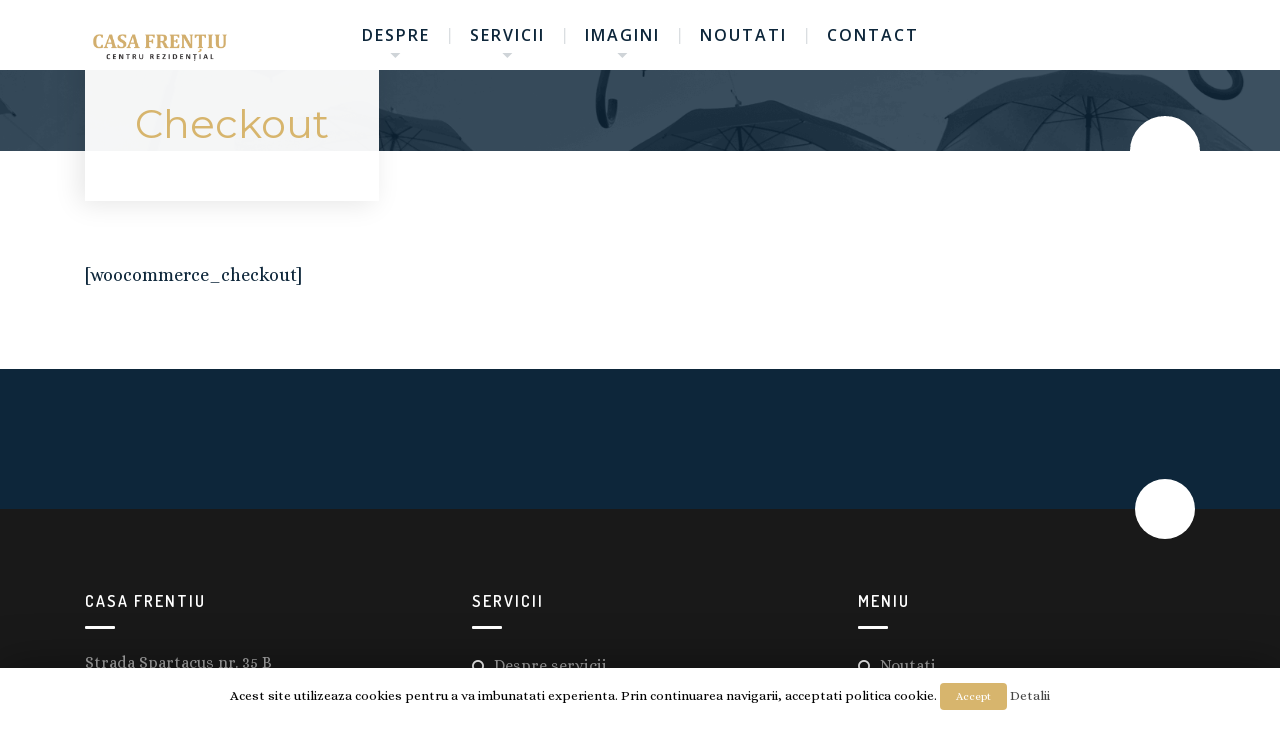

--- FILE ---
content_type: text/html; charset=UTF-8
request_url: https://www.casafrentiu.ro/checkout/
body_size: 51658
content:

	
<!DOCTYPE html>
<html lang="ro-RO" class="no-js">
	<head>
		<meta charset="UTF-8" />
		<meta content="width=device-width, initial-scale=1.0, minimum-scale=1.0, maximum-scale=1.0, user-scalable=no" name="viewport">

		<link rel="profile" href="http://gmpg.org/xfn/11" />
		<link rel="pingback" href="https://www.casafrentiu.ro/xmlrpc.php" />

		<title>Checkout &#8211; Casa Frentiu</title>
<meta name='robots' content='max-image-preview:large' />
<link rel='dns-prefetch' href='//fonts.googleapis.com' />
<link rel='dns-prefetch' href='//s.w.org' />
<link rel="alternate" type="application/rss+xml" title="Casa Frentiu &raquo; Flux" href="https://www.casafrentiu.ro/feed/" />
<script type="text/javascript">
window._wpemojiSettings = {"baseUrl":"https:\/\/s.w.org\/images\/core\/emoji\/14.0.0\/72x72\/","ext":".png","svgUrl":"https:\/\/s.w.org\/images\/core\/emoji\/14.0.0\/svg\/","svgExt":".svg","source":{"concatemoji":"https:\/\/www.casafrentiu.ro\/wp-includes\/js\/wp-emoji-release.min.js?ver=6.0.11"}};
/*! This file is auto-generated */
!function(e,a,t){var n,r,o,i=a.createElement("canvas"),p=i.getContext&&i.getContext("2d");function s(e,t){var a=String.fromCharCode,e=(p.clearRect(0,0,i.width,i.height),p.fillText(a.apply(this,e),0,0),i.toDataURL());return p.clearRect(0,0,i.width,i.height),p.fillText(a.apply(this,t),0,0),e===i.toDataURL()}function c(e){var t=a.createElement("script");t.src=e,t.defer=t.type="text/javascript",a.getElementsByTagName("head")[0].appendChild(t)}for(o=Array("flag","emoji"),t.supports={everything:!0,everythingExceptFlag:!0},r=0;r<o.length;r++)t.supports[o[r]]=function(e){if(!p||!p.fillText)return!1;switch(p.textBaseline="top",p.font="600 32px Arial",e){case"flag":return s([127987,65039,8205,9895,65039],[127987,65039,8203,9895,65039])?!1:!s([55356,56826,55356,56819],[55356,56826,8203,55356,56819])&&!s([55356,57332,56128,56423,56128,56418,56128,56421,56128,56430,56128,56423,56128,56447],[55356,57332,8203,56128,56423,8203,56128,56418,8203,56128,56421,8203,56128,56430,8203,56128,56423,8203,56128,56447]);case"emoji":return!s([129777,127995,8205,129778,127999],[129777,127995,8203,129778,127999])}return!1}(o[r]),t.supports.everything=t.supports.everything&&t.supports[o[r]],"flag"!==o[r]&&(t.supports.everythingExceptFlag=t.supports.everythingExceptFlag&&t.supports[o[r]]);t.supports.everythingExceptFlag=t.supports.everythingExceptFlag&&!t.supports.flag,t.DOMReady=!1,t.readyCallback=function(){t.DOMReady=!0},t.supports.everything||(n=function(){t.readyCallback()},a.addEventListener?(a.addEventListener("DOMContentLoaded",n,!1),e.addEventListener("load",n,!1)):(e.attachEvent("onload",n),a.attachEvent("onreadystatechange",function(){"complete"===a.readyState&&t.readyCallback()})),(e=t.source||{}).concatemoji?c(e.concatemoji):e.wpemoji&&e.twemoji&&(c(e.twemoji),c(e.wpemoji)))}(window,document,window._wpemojiSettings);
</script>
<style type="text/css">
img.wp-smiley,
img.emoji {
	display: inline !important;
	border: none !important;
	box-shadow: none !important;
	height: 1em !important;
	width: 1em !important;
	margin: 0 0.07em !important;
	vertical-align: -0.1em !important;
	background: none !important;
	padding: 0 !important;
}
</style>
	<link rel='stylesheet' id='theme-fonts-css'  href='https://fonts.googleapis.com/css?family=Alice%3Aregular%7CMontserrat%3A100%2C100italic%2C200%2C200italic%2C300%2C300italic%2Cregular%2Citalic%2C500%2C500italic%2C600%2C600italic%2C700%2C700italic%2C800%2C800italic%2C900%2C900italic%7COpen+Sans%3A300%2C300italic%2Cregular%2Citalic%2C600%2C600italic%2C700%2C700italic%2C800%2C800italic%7CNunito%3A200%2C200italic%2C300%2C300italic%2Cregular%2Citalic%2C600%2C600italic%2C700%2C700italic%2C800%2C800italic%2C900%2C900italic%7CDosis%3A200%2C300%2Cregular%2C500%2C600%2C700%2C800&#038;subset=latin%2Ccyrillic%2Ccyrillic-ext%2Cvietnamese%2Clatin-ext%2Cgreek%2Cgreek-ext&#038;ver=6.0.11' type='text/css' media='all' />
<link rel='stylesheet' id='theme-components-css'  href='https://www.casafrentiu.ro/wp-content/themes/nanocare/nanocare/assets/css/components.css?ver=1.0.0' type='text/css' media='all' />
<link rel='stylesheet' id='theme-css'  href='https://www.casafrentiu.ro/wp-content/themes/nanocare/nanocare/assets/css/style.css?ver=1.0.0' type='text/css' media='all' />
<style id='theme-inline-css' type='text/css'>
body, .site { background-color: #ffffff; }
.site-header, .site-header .widget.widget_search { background-color: #ffffff; }
.site-topbar { background-color: #d7b56d;text-transform: lowercase;font-size: 1rem;line-height: 1em; }
.site-header-sticky, .site-header-sticky .widget.widget_search { background-color: #ffffff; }
.content-header { background-color: #0d263a;background-image: url(https://www.casafrentiu.ro/wp-content/uploads/2017/03/bg.png);background-position: center center;background-repeat: repeat;background-size: cover;background-attachment: scroll;margin-top: 0px;margin-right: 0px;margin-bottom: 110px;margin-left: 0px;padding-top: 0px;padding-right: 0px;padding-bottom: 0px;padding-left: 0px; }
body { font-family: Alice;font-style: normal;color: #0d263a;text-transform: none;font-size: 1.125rem;line-height: 1.6em; }
h1 { font-family: Montserrat;font-style: normal;color: #d7b56d;text-transform: none;font-size: 3.25rem;line-height: 1.2em; }
h2 { font-family: Montserrat;font-style: normal;color: #d7b56d;text-transform: none;font-size: 3rem;line-height: 1.1em; }
h3 { font-family: Montserrat;font-style: normal;color: #d7b56d;text-transform: none;font-size: 1.875rem;line-height: 1.35em; }
h4 { font-family: Montserrat;font-style: normal;color: #d7b56d;text-transform: none;font-size: 1.5rem;line-height: 1.1em; }
h5 { font-family: Montserrat;font-style: normal;color: #d7b56d;text-transform: none;font-size: 1.125rem;line-height: 1.1em; }
h6 { font-family: Montserrat;font-weight: 500;color: #d7b56d;text-transform: none;font-size: 1rem;line-height: 1.1em; }
blockquote { font-family: Alice;font-style: normal;color: #d7b56d;text-transform: lowercase;font-size: 1.5rem;line-height: 2.25rem; }
.site-header .navigator > .menu > li > a { font-family: Open Sans;font-weight: 600;text-transform: uppercase;font-size: 1rem;line-height: 2rem;letter-spacing: 2px; }
.site-header-sticky .navigator > .menu > li > a { font-family: Open Sans;font-weight: 600;text-transform: uppercase;font-size: 1rem;line-height: 2rem;letter-spacing: 2px; }
.content-header .page-title-inner { color: ;font-size: 2.5rem; }
.content-header .breadcrumbs, .content-header .down-arrow a, .page-title .subtitle { color: ;font-size: 1rem; }
.widget > .widget-title { font-family: Montserrat;font-style: normal;color: #3c276c;text-transform: uppercase;font-size: 1.5rem;padding-top: 0px;padding-right: 0px;padding-bottom: 0px;padding-left: 0px;margin-top: 0px;margin-right: 0px;margin-bottom: 35px;margin-left: 0px; }
.widget { font-family: Alice;font-style: normal;font-size: 1rem;padding-top: 0px;padding-right: 0px;padding-bottom: 0px;padding-left: 0px;margin-top: 0px;margin-right: 0px;margin-bottom: 50px;margin-left: 0px; }
.off-canvas-left .off-canvas-wrap { font-family: Montserrat;font-style: normal;color: #ffffff;background-color: #191919;padding-top: 30px;padding-right: 30px;padding-bottom: 30px;padding-left: 30px; }
.sliding-menu { font-family: Montserrat;font-weight: 700;text-transform: lowercase;font-size: 1.875rem;line-height: 1.25em;letter-spacing: 0px;background-color: #ffffff; }
.content-bottom-widgets { font-family: Montserrat;font-style: normal;color: #ffffff;background-color: #0d263a;padding-top: 70px;padding-right: 0px;padding-bottom: 70px;padding-left: 0px; }
.content-bottom-widgets .widget-title { font-family: Montserrat;font-style: normal; }
.site-footer { border-top: 0px none #000000;border-right: 0px none #000000;border-bottom: 0px none #000000;border-left: 0px none #000000;background-color: #191919;padding-top: 0px;padding-right: 0px;padding-bottom: 0px;padding-left: 0px; }
.footer-copyright { color: #555555;font-size: 1rem; }
.footer-widgets { font-family: Nunito;font-style: normal;color: #aaaaaa;text-transform: none;font-size: 1rem;padding-top: 80px;padding-right: 0px;padding-bottom: 80px;padding-left: 0px; }
.footer-widgets .widget-title { font-family: Dosis;font-weight: 600;color: #ffffff;text-transform: uppercase;font-size: 1rem;line-height: 1.6em;letter-spacing: 2px; }
a { color: #d7b56d; }
a:hover { color: #0d263a; }
.site-topbar a:hover { color: #ffffff; }
.site-topbar a { color: #ffffff; }
.site-header .off-canvas-toggle, .site-header .navigator .menu > li > a, .site-header .social-icons a { color: #0d263a;padding-top: 19px;padding-right: 0px;padding-bottom: 19px;padding-left: 0px; }
.site-header .off-canvas-toggle:hover, .site-header .navigator .menu > li:hover > a, .site-header .social-icons a:hover { color: #d7b56d; }
.site-header .navigator .menu > li.current-menu-item > a, .site-header .navigator .menu > li.current_page_item > a, .site-header .navigator .menu > li.current-menu-ancestor > a, .site-header .navigator .menu > li.current-menu-parent > a, .site-header .navigator .menu.menu-extras > li > a, .site-header .navigator .menu.menu-extras .search-field, .site-header .off-canvas-toggle, .site-header .off-canvas-toggle:hover { color: #d7b56d; }
.site-header-sticky .off-canvas-toggle, .site-header-sticky .navigator .menu > li > a, .site-header-sticky .social-icons a { color: #0d263a;padding-top: 19px;padding-right: 0px;padding-bottom: 19px;padding-left: 0px; }
.site-header-sticky .off-canvas-toggle:hover, .site-header-sticky .navigator .menu > li:hover > a, .site-header-sticky .social-icons a:hover { color: #d7b56d; }
.site-header-sticky .navigator .menu > li.current-menu-item > a, .site-header-sticky .navigator .menu > li.current_page_item > a, .site-header-sticky .navigator .menu > li.current-menu-ancestor > a, .site-header-sticky .navigator .menu > li.current-menu-parent > a, .site-header-sticky .navigator .menu.menu-extras > li > a, .site-header-sticky .navigator .menu.menu-extras .search-field, .site-header-sticky .off-canvas-toggle, .site-header-sticky .off-canvas-toggle:hover { color: #d7b56d; }
.breadcrumbs a { color: ; }
.breadcrumbs a:hover { color: ; }
.main-sidebar a { color: ; }
.main-sidebar a:hover { color: ; }
.sliding-menu a { color: #d7b56d; }
.sliding-menu a:hover { color: #ffffff; }
.content-bottom-widgets a { color: #ffffff; }
.content-bottom-widgets a:hover { color: #0d263a; }
.site-footer .footer-widgets a { color: #aaaaaa; }
.site-footer .footer-widgets a:hover { color: #ffffff; }
.site-footer .footer-copyright a { color: #aeaeae; }
.site-footer .footer-copyright a:hover { color: #d7b56d; }
.wrap { width: 1110px;max-width: 90%; }
.content-body-inner { padding-top: 0px;padding-right: 0px;padding-bottom: 80px;padding-left: 0px; }
.site-header .header-brand { margin-top: 25px;margin-right: 0px;margin-bottom: 0px;margin-left: 0px; }
.site-header .site-header-inner { height: 70px; }
.site-header .off-canvas-toggle, .site-header .navigator .menu, .site-header .social-icons { margin-top: 0;margin-right: 0px;margin-bottom: 0;margin-left: 0px; }
.site-header-sticky .header-brand { margin-top: 25px;margin-right: 0px;margin-bottom: 0px;margin-left: 0px; }
.site-header-sticky .site-header-inner { height: 70px; }
.site-header-sticky .off-canvas-toggle, .site-header-sticky .navigator .menu, .site-header-sticky .social-icons { margin-top: 0px;margin-right: 0px;margin-bottom: 0px;margin-left: 0px; }
.content-header .content-header-inner { height: ; }
.logo.logoDefault { width: 150px;height: 45px; }
.logo.logoLight { width: auto;height: auto; }
.logo.logoDark { width: auto;height: auto; }
.sliding-menu .off-canvas-wrap { padding-top: 0px;padding-right: 0px;padding-bottom: 0px;padding-left: 0px; }
.button, input[type="button"], input[type="submit"], button { background: #0d263a;height: 55px;font-family: Montserrat;font-weight: 600;color: #ffffff;text-transform: uppercase;font-size: 1rem;line-height: 55px;letter-spacing: 2px;padding-top: 0px;padding-right: 30px;padding-bottom: 0px;padding-left: 30px;border-top: 0px none ;border-right: 0px none ;border-bottom: 0px none ;border-left: 0px none ;border-radius: 0px; }
input, textarea, select { background: #ffffff;font-family: Montserrat;font-weight: 600;text-transform: lowercase;font-size: 1rem;line-height: 55px;padding-top: 0px;padding-right: 20px;padding-bottom: 0px;padding-left: 20px;border-top: 0px none #000000;border-right: 0px none #000000;border-bottom: 0px none #000000;border-left: 0px none #000000;border-radius: 0px; }
input, select { height: 55px; }
.content-bottom-widgets .widget { margin-top: 0px;margin-right: 0px;margin-bottom: 0px;margin-left: 0px; }
.footer-widgets .widget { margin-top: 0px;margin-right: 0px;margin-bottom: 0px;margin-left: 0px; }
.site-footer .footer-copyright { border-top: 1px solid #303030;border-right: 0px none #000000;border-bottom: 0px none #000000;border-left: 0px none #000000;padding-top: 40px;padding-right: 0px;padding-bottom: 40px;padding-left: 0px; }
.content-inner[data-grid] .post, .content-inner[data-grid-normal] .post { padding-left: 20.000000px;padding-right: 20.000000px;margin-bottom: 40px; }
.content-inner[data-grid], .content-inner[data-grid-normal] { margin-left: -20px;margin-right: -20px; }
input.outline[type="submit"], 
button.outline[type="submit"], 
.button.outline,
.button.white,
.blog-grid .post-content .read-more a:hover,
.blog-masonry .post-content .read-more a:hover,
#site .vc_tta-tabs .vc_tta-tabs-container ul.vc_tta-tabs-list li.vc_tta-tab.vc_active a,
#site .vc_tta-tabs .vc_tta-tabs-container ul.vc_tta-tabs-list li.vc_tta-tab.vc_active a,
.site-header-classic .navigator .menu li.megamenu > .sub-menu > li > a,
.site-header-sticky .navigator .menu li.megamenu > .sub-menu > li > a,
.iconlist.iconlist-icon-large li .iconlist-item-icon i,
#site .iconlist.iconlist-icon-mini li:hover .iconlist-item-icon i,
#site .iconlist.iconlist-icon-small li:hover .iconlist-item-icon i {
	color: #d7b56d;
}

.site-topbar .menu-top > li .sub-menu li:hover > a,
.site-topbar .menu-top > li .sub-menu li.current-page-item > a,
.site-topbar .menu-top > li .sub-menu li.current-menu-item > a,
.social-icons a i:hover,
.button::before,
.button.full:hover,
.blog-large .post-left .post-comments a:hover,
.widget.widget_calendar table tbody tr td#today, 
.widget.widget_calendar table tbody tr th#today,
.widget.widget_tag_cloud .tagcloud a:hover,
.site-header-classic .navigator .menu li .sub-menu li:hover > a, 
.site-header-classic .navigator .menu li .sub-menu li.current-menu-item > a, 
.site-header-classic .navigator .menu li .sub-menu li.current_page_item > a, 
.site-header-classic .navigator .menu li .sub-menu li.current-menu-ancestor > a, 
.site-header-classic .navigator .menu li .sub-menu li.current-menu-parent > a,
.site-header-sticky .navigator .menu li .sub-menu li:hover > a, 
.site-header-sticky .navigator .menu li .sub-menu li.current-menu-item > a, 
.site-header-sticky .navigator .menu li .sub-menu li.current_page_item > a, 
.site-header-sticky .navigator .menu li .sub-menu li.current-menu-ancestor > a, 
.site-header-sticky .navigator .menu li .sub-menu li.current-menu-parent > a,
.single-post .post-tags a:hover,
#site .vc_tta-tabs.vc_tta-tabs-position-top .vc_tta-tabs-container ul.vc_tta-tabs-list li.vc_tta-tab a,
#site .counter:hover,
#site .counter:hover .counter-image i,
.projects-grid .project .project-inner .project-info,
.projects-filter ul li.active a sup,
#site .member .social-links a:hover i,
.woocommerce .product .woocommerce-tabs .tabs,
#site .iconlist.iconlist-icon-medium li:hover .iconlist-item-icon i,
#site .iconlist.iconlist-icon-large li:hover .iconlist-item-icon i  {
	background-color: #d7b56d;
}

input.outline[type="submit"], 
button.outline[type="submit"], 
.button.outline,
#site .imagebox .box-header .button,
.button.outline.white:hover {
	border-color: #d7b56d;
}

.site-topbar .topbar-text ul li i,
.go-to-top a::after,
.widget.widget_recent_entries ul li::before,
.widget.widget_archive li > a::after, 
.widget.widget_categories li > a::after,
.widget.widget_pages li > a::after, 
.widget.widget_meta li > a::after,
.widget.widget_nav_menu li > a::after,
.widget.widget_recent_comments ul li .comment-author-link a::before,
.iconbox .box-icon i,
.counter .counter-content,
.site-header-classic .navigator .menu li .sub-menu li a::before,
.site-header-sticky .navigator .menu li .sub-menu li a::before,
#site .testimonial:not(.has-image) .testimonial-content::before,
.projects-filter ul li.active a h6,
.iconlist li .iconlist-item-icon,
.woocommerce .product .summary div[itemprop="description"] ul li:before {
	color: #ffffff;
}

textarea:focus, 
input[type="text"]:focus, 
input[type="password"]:focus, 
input[type="datetime"]:focus, 
input[type="datetime-local"]:focus, 
input[type="date"]:focus, 
input[type="month"]:focus, 
input[type="time"]:focus, 
input[type="week"]:focus, 
input[type="number"]:focus, 
input[type="email"]:focus, 
input[type="url"]:focus, 
input[type="search"]:focus, 
input[type="tel"]:focus, 
input[type="color"]:focus,
input.input-text:focus,
select:focus,
button:hover,
input[type="submit"]:hover, 
button[type="submit"]:hover,
table thead,
table tfoot,
.site-topbar .menu-top > li > a::after,
.site-topbar .menu-top > li .sub-menu,
.site-header-classic .navigator .menu li a::after,
.site-header-sticky .navigator .menu li a::after,
.widget .widget-title::after,
.widget.widget_tag_cloud .tagcloud a,
.main-sidebar .widget.widget_nav_menu .menu > li::before,
.navigation.pager-numeric .page-numbers:hover, 
.navigation.pager-numeric .page-numbers.current,
.single-post .post-tags a,
.single-post .related-posts .related-posts-title::after,
.post-author-box,
.comments-area .comments-title::after,
.comments-area .comment-respond #reply-title::after,
.site-content .down-arrow a,
.counter .counter-image i,
.site-header-classic .navigator .menu li.megamenu .sub-menu .sub-menu::after,
.site-header-sticky .navigator .menu li.megamenu .sub-menu .sub-menu::after,
#site .blog-shortcode.post-date-cover .blog-entries .blog-grid .post .post-boxed,
#site .blog-shortcode.post-date-cover .blog-entries .entries-wrapper:not(.blog-grid) .post .post-boxed .post-header .post-date,
.testimonial.has-image,
.projects-masonry .project .project-inner .project-info .project-meta a,
.project-readmore .button::before,
.projects-filter ul li a sup,
.projects-filter ul li a::after,
.iconlist.iconlist-icon-medium li .iconlist-item-icon i.fa,
.iconlist.iconlist-icon-xlarge li .iconlist-item-icon i.fa,
.vc_toggle .vc_toggle_title h4::after,
.vc_toggle .vc_toggle_title h4::before,
.menu-extras li.shopping-cart > a,
.woocommerce-pagination ul li .page-numbers.current,
.woocommerce-pagination ul li .page-numbers:hover,
.projects-related-wrap .projects-related-title::after {
	background-color: #ffffff;
}

blockquote,
.site-content .content-header.content-header-inline .wrap-inner,
.main-sidebar .widget,
#site .projects-shortcode.projects-grid-alt .projects-items .project .project-inner:hover .project-info,
.form-contact,
#site .iconlist.iconlist-icon-large li .iconlist-item-icon i {
	border-color: #ffffff;
}

::selection {
	background: #ffffff;
}
::-moz-selection {
	background: #ffffff;
}

.imagebox .box-image .box-content {
	background: fadeout(#ffffff, 20%);
}
</style>
<link rel='stylesheet' id='wp-block-library-css'  href='https://www.casafrentiu.ro/wp-includes/css/dist/block-library/style.min.css?ver=6.0.11' type='text/css' media='all' />
<style id='global-styles-inline-css' type='text/css'>
body{--wp--preset--color--black: #000000;--wp--preset--color--cyan-bluish-gray: #abb8c3;--wp--preset--color--white: #ffffff;--wp--preset--color--pale-pink: #f78da7;--wp--preset--color--vivid-red: #cf2e2e;--wp--preset--color--luminous-vivid-orange: #ff6900;--wp--preset--color--luminous-vivid-amber: #fcb900;--wp--preset--color--light-green-cyan: #7bdcb5;--wp--preset--color--vivid-green-cyan: #00d084;--wp--preset--color--pale-cyan-blue: #8ed1fc;--wp--preset--color--vivid-cyan-blue: #0693e3;--wp--preset--color--vivid-purple: #9b51e0;--wp--preset--gradient--vivid-cyan-blue-to-vivid-purple: linear-gradient(135deg,rgba(6,147,227,1) 0%,rgb(155,81,224) 100%);--wp--preset--gradient--light-green-cyan-to-vivid-green-cyan: linear-gradient(135deg,rgb(122,220,180) 0%,rgb(0,208,130) 100%);--wp--preset--gradient--luminous-vivid-amber-to-luminous-vivid-orange: linear-gradient(135deg,rgba(252,185,0,1) 0%,rgba(255,105,0,1) 100%);--wp--preset--gradient--luminous-vivid-orange-to-vivid-red: linear-gradient(135deg,rgba(255,105,0,1) 0%,rgb(207,46,46) 100%);--wp--preset--gradient--very-light-gray-to-cyan-bluish-gray: linear-gradient(135deg,rgb(238,238,238) 0%,rgb(169,184,195) 100%);--wp--preset--gradient--cool-to-warm-spectrum: linear-gradient(135deg,rgb(74,234,220) 0%,rgb(151,120,209) 20%,rgb(207,42,186) 40%,rgb(238,44,130) 60%,rgb(251,105,98) 80%,rgb(254,248,76) 100%);--wp--preset--gradient--blush-light-purple: linear-gradient(135deg,rgb(255,206,236) 0%,rgb(152,150,240) 100%);--wp--preset--gradient--blush-bordeaux: linear-gradient(135deg,rgb(254,205,165) 0%,rgb(254,45,45) 50%,rgb(107,0,62) 100%);--wp--preset--gradient--luminous-dusk: linear-gradient(135deg,rgb(255,203,112) 0%,rgb(199,81,192) 50%,rgb(65,88,208) 100%);--wp--preset--gradient--pale-ocean: linear-gradient(135deg,rgb(255,245,203) 0%,rgb(182,227,212) 50%,rgb(51,167,181) 100%);--wp--preset--gradient--electric-grass: linear-gradient(135deg,rgb(202,248,128) 0%,rgb(113,206,126) 100%);--wp--preset--gradient--midnight: linear-gradient(135deg,rgb(2,3,129) 0%,rgb(40,116,252) 100%);--wp--preset--duotone--dark-grayscale: url('#wp-duotone-dark-grayscale');--wp--preset--duotone--grayscale: url('#wp-duotone-grayscale');--wp--preset--duotone--purple-yellow: url('#wp-duotone-purple-yellow');--wp--preset--duotone--blue-red: url('#wp-duotone-blue-red');--wp--preset--duotone--midnight: url('#wp-duotone-midnight');--wp--preset--duotone--magenta-yellow: url('#wp-duotone-magenta-yellow');--wp--preset--duotone--purple-green: url('#wp-duotone-purple-green');--wp--preset--duotone--blue-orange: url('#wp-duotone-blue-orange');--wp--preset--font-size--small: 13px;--wp--preset--font-size--medium: 20px;--wp--preset--font-size--large: 36px;--wp--preset--font-size--x-large: 42px;}.has-black-color{color: var(--wp--preset--color--black) !important;}.has-cyan-bluish-gray-color{color: var(--wp--preset--color--cyan-bluish-gray) !important;}.has-white-color{color: var(--wp--preset--color--white) !important;}.has-pale-pink-color{color: var(--wp--preset--color--pale-pink) !important;}.has-vivid-red-color{color: var(--wp--preset--color--vivid-red) !important;}.has-luminous-vivid-orange-color{color: var(--wp--preset--color--luminous-vivid-orange) !important;}.has-luminous-vivid-amber-color{color: var(--wp--preset--color--luminous-vivid-amber) !important;}.has-light-green-cyan-color{color: var(--wp--preset--color--light-green-cyan) !important;}.has-vivid-green-cyan-color{color: var(--wp--preset--color--vivid-green-cyan) !important;}.has-pale-cyan-blue-color{color: var(--wp--preset--color--pale-cyan-blue) !important;}.has-vivid-cyan-blue-color{color: var(--wp--preset--color--vivid-cyan-blue) !important;}.has-vivid-purple-color{color: var(--wp--preset--color--vivid-purple) !important;}.has-black-background-color{background-color: var(--wp--preset--color--black) !important;}.has-cyan-bluish-gray-background-color{background-color: var(--wp--preset--color--cyan-bluish-gray) !important;}.has-white-background-color{background-color: var(--wp--preset--color--white) !important;}.has-pale-pink-background-color{background-color: var(--wp--preset--color--pale-pink) !important;}.has-vivid-red-background-color{background-color: var(--wp--preset--color--vivid-red) !important;}.has-luminous-vivid-orange-background-color{background-color: var(--wp--preset--color--luminous-vivid-orange) !important;}.has-luminous-vivid-amber-background-color{background-color: var(--wp--preset--color--luminous-vivid-amber) !important;}.has-light-green-cyan-background-color{background-color: var(--wp--preset--color--light-green-cyan) !important;}.has-vivid-green-cyan-background-color{background-color: var(--wp--preset--color--vivid-green-cyan) !important;}.has-pale-cyan-blue-background-color{background-color: var(--wp--preset--color--pale-cyan-blue) !important;}.has-vivid-cyan-blue-background-color{background-color: var(--wp--preset--color--vivid-cyan-blue) !important;}.has-vivid-purple-background-color{background-color: var(--wp--preset--color--vivid-purple) !important;}.has-black-border-color{border-color: var(--wp--preset--color--black) !important;}.has-cyan-bluish-gray-border-color{border-color: var(--wp--preset--color--cyan-bluish-gray) !important;}.has-white-border-color{border-color: var(--wp--preset--color--white) !important;}.has-pale-pink-border-color{border-color: var(--wp--preset--color--pale-pink) !important;}.has-vivid-red-border-color{border-color: var(--wp--preset--color--vivid-red) !important;}.has-luminous-vivid-orange-border-color{border-color: var(--wp--preset--color--luminous-vivid-orange) !important;}.has-luminous-vivid-amber-border-color{border-color: var(--wp--preset--color--luminous-vivid-amber) !important;}.has-light-green-cyan-border-color{border-color: var(--wp--preset--color--light-green-cyan) !important;}.has-vivid-green-cyan-border-color{border-color: var(--wp--preset--color--vivid-green-cyan) !important;}.has-pale-cyan-blue-border-color{border-color: var(--wp--preset--color--pale-cyan-blue) !important;}.has-vivid-cyan-blue-border-color{border-color: var(--wp--preset--color--vivid-cyan-blue) !important;}.has-vivid-purple-border-color{border-color: var(--wp--preset--color--vivid-purple) !important;}.has-vivid-cyan-blue-to-vivid-purple-gradient-background{background: var(--wp--preset--gradient--vivid-cyan-blue-to-vivid-purple) !important;}.has-light-green-cyan-to-vivid-green-cyan-gradient-background{background: var(--wp--preset--gradient--light-green-cyan-to-vivid-green-cyan) !important;}.has-luminous-vivid-amber-to-luminous-vivid-orange-gradient-background{background: var(--wp--preset--gradient--luminous-vivid-amber-to-luminous-vivid-orange) !important;}.has-luminous-vivid-orange-to-vivid-red-gradient-background{background: var(--wp--preset--gradient--luminous-vivid-orange-to-vivid-red) !important;}.has-very-light-gray-to-cyan-bluish-gray-gradient-background{background: var(--wp--preset--gradient--very-light-gray-to-cyan-bluish-gray) !important;}.has-cool-to-warm-spectrum-gradient-background{background: var(--wp--preset--gradient--cool-to-warm-spectrum) !important;}.has-blush-light-purple-gradient-background{background: var(--wp--preset--gradient--blush-light-purple) !important;}.has-blush-bordeaux-gradient-background{background: var(--wp--preset--gradient--blush-bordeaux) !important;}.has-luminous-dusk-gradient-background{background: var(--wp--preset--gradient--luminous-dusk) !important;}.has-pale-ocean-gradient-background{background: var(--wp--preset--gradient--pale-ocean) !important;}.has-electric-grass-gradient-background{background: var(--wp--preset--gradient--electric-grass) !important;}.has-midnight-gradient-background{background: var(--wp--preset--gradient--midnight) !important;}.has-small-font-size{font-size: var(--wp--preset--font-size--small) !important;}.has-medium-font-size{font-size: var(--wp--preset--font-size--medium) !important;}.has-large-font-size{font-size: var(--wp--preset--font-size--large) !important;}.has-x-large-font-size{font-size: var(--wp--preset--font-size--x-large) !important;}
</style>
<link rel='stylesheet' id='contact-form-7-css'  href='https://www.casafrentiu.ro/wp-content/plugins/contact-form-7/includes/css/styles.css?ver=5.1.6' type='text/css' media='all' />
<link rel='stylesheet' id='cookie-law-info-css'  href='https://www.casafrentiu.ro/wp-content/plugins/cookie-law-info/public/css/cookie-law-info-public.css?ver=1.7.1' type='text/css' media='all' />
<link rel='stylesheet' id='cookie-law-info-gdpr-css'  href='https://www.casafrentiu.ro/wp-content/plugins/cookie-law-info/public/css/cookie-law-info-gdpr.css?ver=1.7.1' type='text/css' media='all' />
<link rel='stylesheet' id='rs-plugin-settings-css'  href='https://www.casafrentiu.ro/wp-content/plugins/revslider/public/assets/css/settings.css?ver=5.4.7.2' type='text/css' media='all' />
<style id='rs-plugin-settings-inline-css' type='text/css'>
#rs-demo-id {}
</style>
<script type='text/javascript' src='https://www.casafrentiu.ro/wp-includes/js/jquery/jquery.min.js?ver=3.6.0' id='jquery-core-js'></script>
<script type='text/javascript' src='https://www.casafrentiu.ro/wp-includes/js/jquery/jquery-migrate.min.js?ver=3.3.2' id='jquery-migrate-js'></script>
<script type='text/javascript' id='cookie-law-info-js-extra'>
/* <![CDATA[ */
var Cli_Data = {"nn_cookie_ids":[],"cookielist":[]};
var log_object = {"ajax_url":"https:\/\/www.casafrentiu.ro\/wp-admin\/admin-ajax.php"};
/* ]]> */
</script>
<script type='text/javascript' src='https://www.casafrentiu.ro/wp-content/plugins/cookie-law-info/public/js/cookie-law-info-public.js?ver=1.7.1' id='cookie-law-info-js'></script>
<script type='text/javascript' src='https://www.casafrentiu.ro/wp-content/plugins/revslider/public/assets/js/jquery.themepunch.tools.min.js?ver=5.4.7.2' id='tp-tools-js'></script>
<script type='text/javascript' src='https://www.casafrentiu.ro/wp-content/plugins/revslider/public/assets/js/jquery.themepunch.revolution.min.js?ver=5.4.7.2' id='revmin-js'></script>
<link rel="https://api.w.org/" href="https://www.casafrentiu.ro/wp-json/" /><link rel="alternate" type="application/json" href="https://www.casafrentiu.ro/wp-json/wp/v2/pages/415" /><link rel="EditURI" type="application/rsd+xml" title="RSD" href="https://www.casafrentiu.ro/xmlrpc.php?rsd" />
<link rel="wlwmanifest" type="application/wlwmanifest+xml" href="https://www.casafrentiu.ro/wp-includes/wlwmanifest.xml" /> 
<meta name="generator" content="WordPress 6.0.11" />
<link rel="canonical" href="https://www.casafrentiu.ro/checkout/" />
<link rel='shortlink' href='https://www.casafrentiu.ro/?p=415' />
<link rel="alternate" type="application/json+oembed" href="https://www.casafrentiu.ro/wp-json/oembed/1.0/embed?url=https%3A%2F%2Fwww.casafrentiu.ro%2Fcheckout%2F" />
<link rel="alternate" type="text/xml+oembed" href="https://www.casafrentiu.ro/wp-json/oembed/1.0/embed?url=https%3A%2F%2Fwww.casafrentiu.ro%2Fcheckout%2F&#038;format=xml" />
		<script type="text/javascript">
			var cli_flush_cache=2;
		</script>
		<meta name="generator" content="Powered by WPBakery Page Builder - drag and drop page builder for WordPress."/>
<meta name="generator" content="Powered by Slider Revolution 5.4.7.2 - responsive, Mobile-Friendly Slider Plugin for WordPress with comfortable drag and drop interface." />
<link rel="icon" href="https://www.casafrentiu.ro/wp-content/uploads/2018/04/cropped-Sigla-Casa-Frentiu-patrat-32x32.png" sizes="32x32" />
<link rel="icon" href="https://www.casafrentiu.ro/wp-content/uploads/2018/04/cropped-Sigla-Casa-Frentiu-patrat-192x192.png" sizes="192x192" />
<link rel="apple-touch-icon" href="https://www.casafrentiu.ro/wp-content/uploads/2018/04/cropped-Sigla-Casa-Frentiu-patrat-180x180.png" />
<meta name="msapplication-TileImage" content="https://www.casafrentiu.ro/wp-content/uploads/2018/04/cropped-Sigla-Casa-Frentiu-patrat-270x270.png" />

<!-- BEGIN ExactMetrics v5.3.7 Universal Analytics - https://exactmetrics.com/ -->
<script>
(function(i,s,o,g,r,a,m){i['GoogleAnalyticsObject']=r;i[r]=i[r]||function(){
	(i[r].q=i[r].q||[]).push(arguments)},i[r].l=1*new Date();a=s.createElement(o),
	m=s.getElementsByTagName(o)[0];a.async=1;a.src=g;m.parentNode.insertBefore(a,m)
})(window,document,'script','https://www.google-analytics.com/analytics.js','ga');
  ga('create', 'UA-90658518-2', 'auto');
  ga('send', 'pageview');
</script>
<!-- END ExactMetrics Universal Analytics -->
<script type="text/javascript">function setREVStartSize(e){									
						try{ e.c=jQuery(e.c);var i=jQuery(window).width(),t=9999,r=0,n=0,l=0,f=0,s=0,h=0;
							if(e.responsiveLevels&&(jQuery.each(e.responsiveLevels,function(e,f){f>i&&(t=r=f,l=e),i>f&&f>r&&(r=f,n=e)}),t>r&&(l=n)),f=e.gridheight[l]||e.gridheight[0]||e.gridheight,s=e.gridwidth[l]||e.gridwidth[0]||e.gridwidth,h=i/s,h=h>1?1:h,f=Math.round(h*f),"fullscreen"==e.sliderLayout){var u=(e.c.width(),jQuery(window).height());if(void 0!=e.fullScreenOffsetContainer){var c=e.fullScreenOffsetContainer.split(",");if (c) jQuery.each(c,function(e,i){u=jQuery(i).length>0?u-jQuery(i).outerHeight(!0):u}),e.fullScreenOffset.split("%").length>1&&void 0!=e.fullScreenOffset&&e.fullScreenOffset.length>0?u-=jQuery(window).height()*parseInt(e.fullScreenOffset,0)/100:void 0!=e.fullScreenOffset&&e.fullScreenOffset.length>0&&(u-=parseInt(e.fullScreenOffset,0))}f=u}else void 0!=e.minHeight&&f<e.minHeight&&(f=e.minHeight);e.c.closest(".rev_slider_wrapper").css({height:f})					
						}catch(d){console.log("Failure at Presize of Slider:"+d)}						
					};</script>
<noscript><style> .wpb_animate_when_almost_visible { opacity: 1; }</style></noscript>	</head>
	<body class="page-template-default page page-id-415 sliding-desktop-off sliding-overlay layout-wide sidebar-none wpb-js-composer js-comp-ver-6.1 vc_responsive" itemscope="itemscope" itemtype="http://schema.org/WebPage">
		
		<div id="site" class="site wrap header-position-top">
			
	
	<div id="site-header" class="site-header site-header-classic header-brand-left header-transparent">
		<div class="site-header-inner wrap">

			<div class="header-brand">
				<a href="https://www.casafrentiu.ro" alt="Casa Frentiu">
					<img src="https://www.casafrentiu.ro/wp-content/uploads/2018/04/sigla-transparenta-fundal-alb.png" srcset="https://www.casafrentiu.ro/wp-content/uploads/2018/04/sigla-transparenta-fundal-alb.png 1x, https://www.casafrentiu.ro/wp-content/uploads/2018/04/sigla-transparenta-fundal-alb.png 2x" alt="Casa Frentiu" class="logo logoDefault" />				</a>
			</div>

							<nav class="navigator" itemscope="itemscope" itemtype="http://schema.org/SiteNavigationElement">
					<ul id="menu-meniu-principal" class="menu menu-primary"><li id="menu-item-334" class="menu-item menu-item-type-post_type menu-item-object-page menu-item-has-children menu-item-334"><a href="https://www.casafrentiu.ro/despre/">Despre</a>
<ul class="sub-menu">
	<li id="menu-item-762" class="menu-item menu-item-type-post_type menu-item-object-page menu-item-762"><a href="https://www.casafrentiu.ro/despre/">Despre Casa Frentiu</a></li>
	<li id="menu-item-578" class="menu-item menu-item-type-post_type menu-item-object-page menu-item-578"><a href="https://www.casafrentiu.ro/arhiepiscopul-valeriu-traian-frentiu/">Arhiepiscopul Valeriu Traian Frentiu</a></li>
	<li id="menu-item-577" class="menu-item menu-item-type-post_type menu-item-object-page menu-item-577"><a href="https://www.casafrentiu.ro/multumiri/">Multumiri</a></li>
</ul>
</li>
<li id="menu-item-39" class="menu-item menu-item-type-post_type menu-item-object-page menu-item-has-children menu-item-39"><a href="https://www.casafrentiu.ro/servicii/">Servicii</a>
<ul class="sub-menu">
	<li id="menu-item-331" class="menu-item menu-item-type-post_type menu-item-object-page menu-item-331"><a href="https://www.casafrentiu.ro/servicii/">Despre servicii</a></li>
	<li id="menu-item-44" class="menu-item menu-item-type-post_type menu-item-object-page menu-item-44"><a href="https://www.casafrentiu.ro/servicii/pachetul-standard/">Pachet Standard</a></li>
	<li id="menu-item-43" class="menu-item menu-item-type-post_type menu-item-object-page menu-item-43"><a href="https://www.casafrentiu.ro/servicii/pachetul-silver/">Pachet Silver</a></li>
	<li id="menu-item-42" class="menu-item menu-item-type-post_type menu-item-object-page menu-item-42"><a href="https://www.casafrentiu.ro/servicii/pachetul-gold/">Pachet Gold</a></li>
	<li id="menu-item-41" class="menu-item menu-item-type-post_type menu-item-object-page menu-item-41"><a href="https://www.casafrentiu.ro/servicii/activitati/">Activitati</a></li>
</ul>
</li>
<li id="menu-item-760" class="menu-item menu-item-type-post_type menu-item-object-page menu-item-has-children menu-item-760"><a href="https://www.casafrentiu.ro/imagini/">Imagini</a>
<ul class="sub-menu">
	<li id="menu-item-907" class="menu-item menu-item-type-post_type menu-item-object-page menu-item-907"><a href="https://www.casafrentiu.ro/camere-rezidenti/">Camere rezidenti</a></li>
	<li id="menu-item-906" class="menu-item menu-item-type-post_type menu-item-object-page menu-item-906"><a href="https://www.casafrentiu.ro/camera-de-zi/">Camera de zi</a></li>
	<li id="menu-item-904" class="menu-item menu-item-type-post_type menu-item-object-page menu-item-904"><a href="https://www.casafrentiu.ro/capela/">Capela</a></li>
	<li id="menu-item-905" class="menu-item menu-item-type-post_type menu-item-object-page menu-item-905"><a href="https://www.casafrentiu.ro/exterior/">Exterior</a></li>
</ul>
</li>
<li id="menu-item-642" class="menu-item menu-item-type-post_type menu-item-object-page menu-item-642"><a href="https://www.casafrentiu.ro/noutati/">Noutati</a></li>
<li id="menu-item-565" class="menu-item menu-item-type-post_type menu-item-object-page menu-item-565"><a href="https://www.casafrentiu.ro/contact/">Contact</a></li>
</ul>						<a href="javascript:;" data-target="off-canvas-right" class="off-canvas-toggle">
		<span></span>
	</a>
					
											<ul class="menu menu-extras">
																												</ul>
					
										
									</nav>
			
		</div>
		<!-- /.site-header-inner -->
	</div>
	<!-- /.site-header -->

			
	<div id="site-header-sticky" class="wrap site-header-sticky header-brand-left header-shadow">
		<div class="site-header-inner wrap">

			<div class="header-brand">
				<a href="https://www.casafrentiu.ro" alt="Casa Frentiu">
					<img src="https://www.casafrentiu.ro/wp-content/uploads/2018/04/sigla-transparenta-fundal-alb.png" srcset="https://www.casafrentiu.ro/wp-content/uploads/2018/04/sigla-transparenta-fundal-alb.png 1x, https://www.casafrentiu.ro/wp-content/uploads/2018/04/sigla-transparenta-fundal-alb.png 2x" alt="Casa Frentiu" class="logo logoDefault" />				</a>
			</div>

							<nav class="navigator" itemscope="itemscope" itemtype="http://schema.org/SiteNavigationElement">

					<ul id="menu-meniu-principal-1" class="menu menu-primary"><li class="menu-item menu-item-type-post_type menu-item-object-page menu-item-has-children menu-item-334"><a href="https://www.casafrentiu.ro/despre/">Despre</a>
<ul class="sub-menu">
	<li class="menu-item menu-item-type-post_type menu-item-object-page menu-item-762"><a href="https://www.casafrentiu.ro/despre/">Despre Casa Frentiu</a></li>
	<li class="menu-item menu-item-type-post_type menu-item-object-page menu-item-578"><a href="https://www.casafrentiu.ro/arhiepiscopul-valeriu-traian-frentiu/">Arhiepiscopul Valeriu Traian Frentiu</a></li>
	<li class="menu-item menu-item-type-post_type menu-item-object-page menu-item-577"><a href="https://www.casafrentiu.ro/multumiri/">Multumiri</a></li>
</ul>
</li>
<li class="menu-item menu-item-type-post_type menu-item-object-page menu-item-has-children menu-item-39"><a href="https://www.casafrentiu.ro/servicii/">Servicii</a>
<ul class="sub-menu">
	<li class="menu-item menu-item-type-post_type menu-item-object-page menu-item-331"><a href="https://www.casafrentiu.ro/servicii/">Despre servicii</a></li>
	<li class="menu-item menu-item-type-post_type menu-item-object-page menu-item-44"><a href="https://www.casafrentiu.ro/servicii/pachetul-standard/">Pachet Standard</a></li>
	<li class="menu-item menu-item-type-post_type menu-item-object-page menu-item-43"><a href="https://www.casafrentiu.ro/servicii/pachetul-silver/">Pachet Silver</a></li>
	<li class="menu-item menu-item-type-post_type menu-item-object-page menu-item-42"><a href="https://www.casafrentiu.ro/servicii/pachetul-gold/">Pachet Gold</a></li>
	<li class="menu-item menu-item-type-post_type menu-item-object-page menu-item-41"><a href="https://www.casafrentiu.ro/servicii/activitati/">Activitati</a></li>
</ul>
</li>
<li class="menu-item menu-item-type-post_type menu-item-object-page menu-item-has-children menu-item-760"><a href="https://www.casafrentiu.ro/imagini/">Imagini</a>
<ul class="sub-menu">
	<li class="menu-item menu-item-type-post_type menu-item-object-page menu-item-907"><a href="https://www.casafrentiu.ro/camere-rezidenti/">Camere rezidenti</a></li>
	<li class="menu-item menu-item-type-post_type menu-item-object-page menu-item-906"><a href="https://www.casafrentiu.ro/camera-de-zi/">Camera de zi</a></li>
	<li class="menu-item menu-item-type-post_type menu-item-object-page menu-item-904"><a href="https://www.casafrentiu.ro/capela/">Capela</a></li>
	<li class="menu-item menu-item-type-post_type menu-item-object-page menu-item-905"><a href="https://www.casafrentiu.ro/exterior/">Exterior</a></li>
</ul>
</li>
<li class="menu-item menu-item-type-post_type menu-item-object-page menu-item-642"><a href="https://www.casafrentiu.ro/noutati/">Noutati</a></li>
<li class="menu-item menu-item-type-post_type menu-item-object-page menu-item-565"><a href="https://www.casafrentiu.ro/contact/">Contact</a></li>
</ul>						<a href="javascript:;" data-target="off-canvas-right" class="off-canvas-toggle">
		<span></span>
	</a>

											<ul class="menu menu-extras">
																												</ul>
					
										
					
				</nav>
			
		</div>
		<!-- /.site-header-inner -->
	</div>
	<!-- /.site-header -->	
			<div id="site-content" class="site-content">
				
	<div class="content-header content-header-inline content-header-full content-header-shadow content-header-featured wrap">
		<div class="content-header-inner wrap">
			<div class="wrap-inner">
				
									<div class="page-title">
						<h1 class="page-title-inner">Checkout</h1>					</div>
							</div>
			
			<div class="down-arrow">
				<a href="javascript:;"><span>Scroll</span></a>
			</div>
		</div>
	</div>

				<div id="content-body" class="content-body">
					<div class="content-body-inner wrap">
							<!-- The main content -->
							<main id="main-content" class="main-content" itemprop="mainContentOfPage">
								<div class="main-content-inner">
	<!-- Global site tag (gtag.js) - Google Analytics -->
<script async src="https://www.googletagmanager.com/gtag/js?id=UA-90658518-1"></script>
<script>
  window.dataLayer = window.dataLayer || [];
  function gtag(){dataLayer.push(arguments);}
  gtag('js', new Date());

  gtag('config', 'UA-90658518-1');
</script>
													<div class="content">
				<p>[woocommerce_checkout]</p>
			</div>
			<!-- /.content -->

													</div>
							<!-- /.main-content-inner -->
						</main>
						<!-- /.main-content -->

							
						</div>
					<!-- /.content-body-inner -->
				</div>
				<!-- /.content-body -->
				
			<div class="content-bottom-widgets content-bottom-full">
			<div class="content-bottom-inner wrap">
				<div class="content-bottom-aside-wrap">
										<aside data-width="12">
											</aside>
									</div>
			</div>
		</div>
					
			</div>
			<!-- /.site-content -->

			<div id="site-footer" class="site-footer">
									<div class="go-to-top wrap">
						<a href="javascript:;"><span>Go to Top</span></a>
					</div>
				
				
			<div class="footer-widgets">
			<div class="footer-widgets-inner wrap">
				<div class="footer-aside-wrap">
										<aside data-width="4">
						<div id="text-5" class="widget widget_text"><h3 class="widget-title">Casa Frentiu</h3>			<div class="textwidget"><p>Strada Spartacus nr. 35 B<br />
Oradea, Bihor<br />
Romania<br />
410466<br />
casafrentiu@gmail.com<br />
0359 418 201</p>
</div>
		</div>					</aside>
										<aside data-width="4">
						<div id="nav_menu-3" class="widget widget_nav_menu"><h3 class="widget-title">Servicii</h3><div class="menu-servicii-container"><ul id="menu-servicii" class="menu"><li id="menu-item-330" class="menu-item menu-item-type-post_type menu-item-object-page menu-item-330"><a href="https://www.casafrentiu.ro/servicii/">Despre servicii</a></li>
<li id="menu-item-268" class="menu-item menu-item-type-post_type menu-item-object-page menu-item-268"><a href="https://www.casafrentiu.ro/servicii/pachetul-standard/">Pachet Standard</a></li>
<li id="menu-item-267" class="menu-item menu-item-type-post_type menu-item-object-page menu-item-267"><a href="https://www.casafrentiu.ro/servicii/pachetul-silver/">Pachet Silver</a></li>
<li id="menu-item-266" class="menu-item menu-item-type-post_type menu-item-object-page menu-item-266"><a href="https://www.casafrentiu.ro/servicii/pachetul-gold/">Pachet Gold</a></li>
<li id="menu-item-265" class="menu-item menu-item-type-post_type menu-item-object-page menu-item-265"><a href="https://www.casafrentiu.ro/servicii/activitati/">Activitati</a></li>
</ul></div></div>					</aside>
										<aside data-width="4">
						<div id="nav_menu-5" class="widget widget_nav_menu"><h3 class="widget-title">Meniu</h3><div class="menu-casa-frentiu-container"><ul id="menu-casa-frentiu" class="menu"><li id="menu-item-988" class="menu-item menu-item-type-custom menu-item-object-custom menu-item-988"><a href="https://www.casafrentiu.ro/noutati/">Noutati</a></li>
<li id="menu-item-68" class="menu-item menu-item-type-post_type menu-item-object-page menu-item-68"><a href="https://www.casafrentiu.ro/despre/">Despre</a></li>
<li id="menu-item-759" class="menu-item menu-item-type-post_type menu-item-object-page menu-item-759"><a href="https://www.casafrentiu.ro/imagini/">Imagini</a></li>
<li id="menu-item-561" class="menu-item menu-item-type-post_type menu-item-object-page menu-item-561"><a href="https://www.casafrentiu.ro/localizare/">Localizare</a></li>
<li id="menu-item-95" class="menu-item menu-item-type-post_type menu-item-object-page menu-item-95"><a href="https://www.casafrentiu.ro/contact/">Contacteaza-ne</a></li>
</ul></div></div>					</aside>
									</div>
			</div>
		</div>
					
			<div class="footer-copyright footer-copyright-left">
			<div class="footer-copyright-inner wrap">
				<div class="social-icons"><a href="https://www.facebook.com/CaritasEparhialOradea/" data-tooltip="Facebook"><i class="fa fa-facebook-f"></i></a><a href="https://www.linkedin.com/company/asocia%C8%9Bia-caritas-eparhial-oradea" data-tooltip="Linkedin"><i class="fa fa-linkedin"></i></a></div>				Copyright © 2018-2025 Casa Frentiu. Toate drepturile rezervate.			</div>
		</div>
				</div>
			<!-- /#site-footer -->
		</div>
		<!-- /.site-wrapper -->

		
	<div id="off-canvas-left" class="off-canvas off-canvas-left">
		<a href="javascript:;" data-target="off-canvas-left" class="off-canvas-toggle">
			<span></span>
		</a>
		<div class="off-canvas-wrap">
			<div id="search-4" class="widget widget_search"><form role="search" method="get" class="search-form" action="https://www.casafrentiu.ro/">
				<label>
					<span class="screen-reader-text">Caută după:</span>
					<input type="search" class="search-field" placeholder="Căutare&hellip;" value="" name="s" />
				</label>
				<input type="submit" class="search-submit" value="Caută" />
			</form></div>		</div>
	</div>

	<div id="off-canvas-right" class="off-canvas sliding-menu">
		<a href="javascript:;" data-target="off-canvas-right" class="off-canvas-toggle">
			<span></span>
		</a>

		<div class="off-canvas-wrap">
			<ul id="menu-mobile-menu" class="menu menu-sliding"><li id="menu-item-81" class="menu-item menu-item-type-post_type menu-item-object-page menu-item-81"><a href="https://www.casafrentiu.ro/despre/">Despre</a></li>
<li id="menu-item-84" class="menu-item menu-item-type-post_type menu-item-object-page menu-item-84"><a href="https://www.casafrentiu.ro/servicii/">Servicii</a></li>
<li id="menu-item-761" class="menu-item menu-item-type-post_type menu-item-object-page menu-item-761"><a href="https://www.casafrentiu.ro/imagini/">Imagini</a></li>
<li id="menu-item-986" class="menu-item menu-item-type-custom menu-item-object-custom menu-item-986"><a href="https://www.casafrentiu.ro/noutati/">Noutati</a></li>
<li id="menu-item-80" class="menu-item menu-item-type-post_type menu-item-object-page menu-item-80"><a href="https://www.casafrentiu.ro/contact/">Contact</a></li>
</ul>		</div>
	</div>

		<div id="frame">
			<span class="frame_top"></span>
			<span class="frame_right"></span>
			<span class="frame_bottom"></span>
			<span class="frame_left"></span>
		</div>
		
		<div id="cookie-law-info-bar"><span>Acest site utilizeaza cookies pentru a va imbunatati experienta. Prin continuarea navigarii, acceptati politica cookie. <a href="#" data-cli_action="accept" id="cookie_action_close_header"  class="small cli-plugin-button cli-plugin-main-button cookie_action_close_header cli_action_button" >Accept</a> <a href="https://www.casafrentiu.ro/politica-de-cookie/" id="CONSTANT_OPEN_URL" target="_blank"  class="cli-plugin-main-link"  >Detalii</a></span></div><div class="cli-modal-backdrop cli-fade cli-settings-overlay"></div>
<div class="cli-modal-backdrop cli-fade cli-popupbar-overlay"></div>
<script type="text/javascript">
  /* <![CDATA[ */
  cli_cookiebar_settings='{"animate_speed_hide":"500","animate_speed_show":"500","background":"#FFF","border":"#b1a6a6c2","border_on":false,"button_1_button_colour":"#d7b56d","button_1_button_hover":"#ac9157","button_1_link_colour":"#fff","button_1_as_button":true,"button_1_new_win":false,"button_2_button_colour":"#333","button_2_button_hover":"#292929","button_2_link_colour":"#444","button_2_as_button":false,"button_3_button_colour":"#000","button_3_button_hover":"#000000","button_3_link_colour":"#fff","button_3_as_button":true,"button_3_new_win":false,"button_4_button_colour":"#000","button_4_button_hover":"#000000","button_4_link_colour":"#fff","button_4_as_button":true,"font_family":"inherit","header_fix":false,"notify_animate_hide":true,"notify_animate_show":false,"notify_div_id":"#cookie-law-info-bar","notify_position_horizontal":"right","notify_position_vertical":"bottom","scroll_close":false,"scroll_close_reload":false,"accept_close_reload":false,"reject_close_reload":false,"showagain_tab":false,"showagain_background":"#fff","showagain_border":"#000","showagain_div_id":"#cookie-law-info-again","showagain_x_position":"100px","text":"#000000","show_once_yn":false,"show_once":"10000","logging_on":false,"as_popup":false,"popup_overlay":true,"bar_heading_text":"","cookie_bar_as":"banner","popup_showagain_position":"bottom-right","widget_position":"left"}';
  /* ]]> */
</script><script>
              (function(e){
                  var el = document.createElement('script');
                  el.setAttribute('data-account', 'Lr5SGQZ6Jd');
                  el.setAttribute('src', 'https://cdn.userway.org/widget.js');
                  document.body.appendChild(el);
                })();
              </script><script type='text/javascript' src='https://www.casafrentiu.ro/wp-content/themes/nanocare/nanocare/assets/js/components.js?ver=1.0.0' id='theme-components-js'></script>
<script type='text/javascript' src='https://www.casafrentiu.ro/wp-content/themes/nanocare/nanocare/assets/js/theme.js?ver=1.0.0' id='theme-js'></script>
<script type='text/javascript' id='contact-form-7-js-extra'>
/* <![CDATA[ */
var wpcf7 = {"apiSettings":{"root":"https:\/\/www.casafrentiu.ro\/wp-json\/contact-form-7\/v1","namespace":"contact-form-7\/v1"}};
/* ]]> */
</script>
<script type='text/javascript' src='https://www.casafrentiu.ro/wp-content/plugins/contact-form-7/includes/js/scripts.js?ver=5.1.6' id='contact-form-7-js'></script>
	</body>
</html>


--- FILE ---
content_type: text/css
request_url: https://www.casafrentiu.ro/wp-content/themes/nanocare/nanocare/assets/css/style.css?ver=1.0.0
body_size: 314093
content:
/*============================================================ 
                        CSS OVERVIEWS
                1. GENERAL
                2. LAYOUT
                3. HEADER
                4. CONTENT
                	4.1. Content Header
                	4.1. Content Bottom
                5. WIDGET
                6. FOOTER
                7. OTHER
                	7.1. Comments
                	7.2. Page Navigation
                	7.3. Page Search
                	7.4. Blank Page
                	7.5. Error404
                    7.6. Social                           	
============================================================*/
/* ============================================================ 
    1. GENERAL
=============================================================*/
*,
*:after,
*:before {
  -webkit-box-sizing: border-box;
  -moz-box-sizing: border-box;
  box-sizing: border-box;
  text-rendering: optimizeLegibility;
  outline: 0;
}
*:focus,
*:after:focus,
*:before:focus {
  outline: 0;
}
*:after,
*:before {
  -moz-osx-font-smoothing: grayscale;
  -webkit-font-smoothing: antialiased;
}
::-moz-selection {
  color: #ffffff;
}
::selection {
  color: #ffffff;
}
.clear:before,
.clear:after {
  content: ' ';
  display: table;
}
.clear:after {
  clear: both;
}
.clear,
.clear-after:after,
.clear-before:before,
.row:after {
  *zoom: 1;
}
.clear,
.clear-after:after,
.clear-before:before,
.row:after {
  content: '';
  display: table;
  clear: both;
}
.transition,
a,
textarea,
input[type="text"],
input[type="password"],
input[type="datetime"],
input[type="datetime-local"],
input[type="date"],
input[type="month"],
input[type="time"],
input[type="week"],
input[type="number"],
input[type="email"],
input[type="url"],
input[type="search"],
input[type="tel"],
input[type="color"],
input.input-text,
input[type="submit"],
button[type="submit"],
.button,
.site-topbar .menu-top > li > a:after,
.site-topbar .menu-top > li .sub-menu,
.site-content .breadcrumbs-inner a:after,
.site-content .down-arrow a:before,
.widget.widget_sp_image .widget_sp_image-image-link:after,
.widget.widget_sp_image .widget_sp_image-image-link:before,
.comments-area .comment-list .comment-body .comment-metadata a.comment-edit-link,
.social-icons a i,
.gallery-caption,
.go-to-top a:before,
.projects-filter ul li h6,
.projects-filter ul li a sup,
.projects-grid-alt .project .project-thumbnail > a:after,
.projects-grid-alt .project .project-info:before,
.projects-masonry .project .project-inner .project-info,
.projects-masonry .project .project-inner .project-info .project-title:after,
.single-nproject .project-gallery a:after,
.single-nproject .project-gallery a:before,
.has-post-thumbnail .post-image a:after,
.has-post-thumbnail .post-image a:before,
.blog-grid .post-content .read-more a:after,
.blog-grid .post-content .read-more a span,
.blog-masonry .post-content .read-more a:after,
.blog-masonry .post-content .read-more a span,
.single-post .post-left-bottom ul li a i,
.single-post .post-left-bottom ul li a span,
#site .wpb_image_grid ul li a:after,
#site .wpb_image_grid ul li a:before,
#site .vc_toggle .vc_toggle_title h4:before,
#site .member .member-info,
#site .member .social-links a i,
#site .iconlist.iconlist-icon-mini li .iconlist-item-icon i,
#site .iconlist.iconlist-icon-small li .iconlist-item-icon i,
#site .iconlist.iconlist-icon-large li .iconlist-item-icon i,
#site .imagebox .box-image .box-content,
#site .imagebox .box-image img,
#site .elements-carousel .owl-carousel .owl-wrapper-outer .owl-item,
#site .flexslider .flex-control-nav li a:after,
#site .counter,
#site .counter .counter-image i,
#site .counter .counter-image i:after,
#site .counter .counter-title,
#site .blog-shortcode .blog-entries .blog-grid .post .post-image:after,
#site .blog-shortcode .blog-entries .entries-wrapper:not(.blog-grid) .post .post-image:after,
#site .blog-shortcode .blog-entries .entries-wrapper:not(.blog-grid) .post .post-image:before,
#site .blog-shortcode.post-date-cover .blog-entries .entries-wrapper:not(.blog-grid) .post .post-boxed .post-header .post-date,
#site .projects-shortcode.projects-grid-alt .projects-items .project .project-thumbnail a:before,
#site .scrollslider .swiper-container .swiper-pagination .swiper-pagination-bullet,
#site .scrollslider .swiper-container .swiper-pagination .swiper-pagination-bullet:after,
.header-position-right .site-header .navigator .menu li,
.site-header-classic .navigator .menu li.menu-item-has-children > a:before,
.site-header-classic .navigator .menu li .sub-menu,
.site-header-classic .navigator .menu li .sub-menu li:after,
.site-header-sticky .navigator .menu li.menu-item-has-children > a:before,
.site-header-sticky .navigator .menu li .sub-menu,
.site-header-sticky .navigator .menu li .sub-menu li:after,
.site-header .navigator .menu.menu-extras li.search-box > a i:before,
.site-header-sticky .navigator .menu.menu-extras li.search-box > a i:before,
.site-header .navigator .menu.menu-extras li.search-box > a:after,
.site-header-sticky .navigator .menu.menu-extras li.search-box > a:after,
.site-header .navigator .menu.menu-extras li.search-box > a:before,
.site-header-sticky .navigator .menu.menu-extras li.search-box > a:before,
.site-header .navigator .menu.menu-extras li.search-box .widget_search,
.site-header-sticky .navigator .menu.menu-extras li.search-box .widget_search,
.sliding-menu,
.menu-sliding li .sub-menu {
  -webkit-transition: all 0.1s ease-in-out 0s;
  -moz-transition: all 0.1s ease-in-out 0s;
  -ms-transition: all 0.1s ease-in-out 0s;
  -o-transition: all 0.1s ease-in-out 0s;
  transition: all 0.1s ease-in-out 0s;
}
.wp-caption {
  max-width: 100%;
}
.wp-caption-text {
  font-size: 1rem;
  font-style: italic;
  color: #b3b3b3;
}
.alignleft {
  float: left;
  margin: 10px 20px 10px 0;
  clear: left;
}
.alignright {
  float: right;
  margin: 10px 0 10px 20px;
  clear: right;
}
.aligncenter {
  text-align: center;
}
.text-right {
  text-align: right;
}
.bypostauthor {
  font-weight: normal;
}
.highlight {
  position: relative;
}
.highlight:after {
  content: "";
  height: 3px;
  border: 1px solid;
  border-top: 2px solid;
  position: absolute;
  left: 0;
  width: 100%;
  bottom: 5px;
}
.gr-btn {
  list-style: none;
  margin: 0;
  padding: 0;
}
.gr-btn .button {
  margin: 0 5px;
}
.gr-btn .button:last-child {
  margin-right: 0;
}
.gr-btn .button:first-child {
  margin-left: 0;
}
.gr-btn li {
  display: inline-block;
  vertical-align: middle;
  text-align: left;
  padding: 0 35px 0 30px;
  border-right: 1px solid rgba(0, 0, 0, 0.1);
}
.gr-btn li:last-child {
  border-right: none;
  padding-right: 0;
}
.gr-btn li:first-child {
  padding-left: 0;
}
.gr-btn li a {
  vertical-align: middle;
}
.gr-btn li i {
  vertical-align: middle;
  display: inline-block;
  margin-right: 10px;
}
.gr-btn li .content {
  display: inline-block;
  vertical-align: middle;
  line-height: 1em;
}
.gr-btn li .content span {
  display: block;
}
.gr-btn li .content span.action {
  font-size: 1.5rem;
  font-weight: bold;
}
.gr-btn li .content span.text {
  margin-bottom: 10px;
}
.sub-menu li a:empty {
  padding: 25px !important;
}
.wrap {
  margin: 0 auto;
  position: relative;
}
.wrap:after {
  clear: both;
  content: "";
  display: table;
}
html {
  overflow-x: hidden;
}
body {
  overflow-x: hidden;
}
body i.fa {
  font-size: 14px;
}
body i.fa.fa-2x {
  font-size: 28px;
}
body i.fa.fa-3x {
  font-size: 42px;
}
body i.fa.fa-4x {
  font-size: 56px;
}
body i.fa.fa-5x {
  font-size: 70px;
}
a {
  text-decoration: none;
}
p {
  margin-top: 0;
  margin-bottom: 20px;
}
p:last-child {
  margin-bottom: 0;
}
h1,
h2,
h3,
h4,
h5,
h6 {
  font-weight: inherit;
}
h1.no-margin-top,
h2.no-margin-top,
h3.no-margin-top,
h4.no-margin-top,
h5.no-margin-top,
h6.no-margin-top {
  margin-top: 0;
}
h1.no-margin-bottom,
h2.no-margin-bottom,
h3.no-margin-bottom,
h4.no-margin-bottom,
h5.no-margin-bottom,
h6.no-margin-bottom {
  margin-bottom: 0;
}
h1 a,
h2 a,
h3 a,
h4 a,
h5 a,
h6 a {
  color: inherit;
}
img {
  border: medium none;
  height: auto;
  max-width: 100%;
  vertical-align: top;
}
textarea {
  line-height: inherit;
  padding-top: 15px;
  padding-bottom: 15px;
}
textarea,
input[type="text"],
input[type="password"],
input[type="datetime"],
input[type="datetime-local"],
input[type="date"],
input[type="month"],
input[type="time"],
input[type="week"],
input[type="number"],
input[type="email"],
input[type="url"],
input[type="search"],
input[type="tel"],
input[type="color"],
input.input-text {
  position: relative;
  max-width: 100%;
  line-height: inherit;
  -webkit-box-sizing: border-box;
  -moz-box-sizing: border-box;
  box-sizing: border-box;
}
textarea:disabled,
input[type="text"]:disabled,
input[type="password"]:disabled,
input[type="datetime"]:disabled,
input[type="datetime-local"]:disabled,
input[type="date"]:disabled,
input[type="month"]:disabled,
input[type="time"]:disabled,
input[type="week"]:disabled,
input[type="number"]:disabled,
input[type="email"]:disabled,
input[type="url"]:disabled,
input[type="search"]:disabled,
input[type="tel"]:disabled,
input[type="color"]:disabled,
input.input-text:disabled {
  cursor: no-drop;
}
textarea.no-border,
input[type="text"].no-border,
input[type="password"].no-border,
input[type="datetime"].no-border,
input[type="datetime-local"].no-border,
input[type="date"].no-border,
input[type="month"].no-border,
input[type="time"].no-border,
input[type="week"].no-border,
input[type="number"].no-border,
input[type="email"].no-border,
input[type="url"].no-border,
input[type="search"].no-border,
input[type="tel"].no-border,
input[type="color"].no-border,
input.input-text.no-border {
  border-color: transparent;
}
textarea.no-border:focus,
input[type="text"].no-border:focus,
input[type="password"].no-border:focus,
input[type="datetime"].no-border:focus,
input[type="datetime-local"].no-border:focus,
input[type="date"].no-border:focus,
input[type="month"].no-border:focus,
input[type="time"].no-border:focus,
input[type="week"].no-border:focus,
input[type="number"].no-border:focus,
input[type="email"].no-border:focus,
input[type="url"].no-border:focus,
input[type="search"].no-border:focus,
input[type="tel"].no-border:focus,
input[type="color"].no-border:focus,
input.input-text.no-border:focus {
  border-color: transparent;
  color: #ffffff;
}
input[type="checkbox"] {
  height: auto;
  line-height: inherit;
}
input[type="email"],
body select {
  color: inherit;
}
textarea {
  line-height: 1.6em !important;
  padding-top: 10px !important;
  padding-bottom: 10px !important;
}
body select {
  outline: 0;
  max-width: 100%;
  background-image: url(../../assets/img/arrow.svg);
  background-position: 90% center;
  background-repeat: no-repeat;
  position: relative;
  text-indent: 0.01px;
  text-overflow: '';
  cursor: pointer;
  line-height: inherit;
  -webkit-appearance: none;
  -moz-appearance: none;
  -webkit-box-sizing: border-box;
  -moz-box-sizing: border-box;
  box-sizing: border-box;
}
body select:-moz-focusring {
  color: transparent;
  text-shadow: 0 0 0 #333333;
}
input[type="submit"],
button[type="submit"],
.button {
  background-image: none;
  cursor: pointer;
  white-space: nowrap;
  line-height: 100%;
  display: inline-block;
  color: #ffffff;
  position: relative;
  z-index: 1;
  overflow: hidden;
}
input[type="submit"]:hover,
button[type="submit"]:hover,
.button:hover {
  color: #ffffff;
  border-color: transparent;
}
input[type="submit"]:hover:before,
button[type="submit"]:hover:before,
.button:hover:before {
  -webkit-transform: scale3d(15, 9, 1);
  transform: scale3d(15, 9, 1);
}
input[type="submit"]:before,
button[type="submit"]:before,
.button:before {
  content: '';
  z-index: -1;
  position: absolute;
  top: 50%;
  left: 100%;
  margin: -15px 0 0 1px;
  width: 30px;
  height: 30px;
  border-radius: 50%;
  -webkit-transform-origin: 100% 50%;
  transform-origin: 100% 50%;
  -webkit-transform: scale3d(1, 2, 1);
  transform: scale3d(1, 2, 1);
  -webkit-transition: -webkit-transform 0.3s, opacity 0.3s;
  transition: transform 0.3s, opacity 0.3s;
  -webkit-transition-timing-function: cubic-bezier(0.7, 0, 0.9, 1);
  transition-timing-function: cubic-bezier(0.7, 0, 0.9, 1);
}
input[type="submit"]:disabled,
button[type="submit"]:disabled,
.button:disabled {
  background: #f2f2f2;
  color: #b3b3b3;
  cursor: no-drop;
}
input[type="submit"].white,
button[type="submit"].white,
.button.white {
  background: #ffffff;
}
input[type="submit"].white:hover,
button[type="submit"].white:hover,
.button.white:hover {
  color: #ffffff;
}
input[type="submit"].outline,
button[type="submit"].outline,
.button.outline {
  border: 2px solid;
  background: transparent;
}
input[type="submit"].outline:hover,
button[type="submit"].outline:hover,
.button.outline:hover {
  color: #ffffff;
}
input[type="submit"].outline.white,
button[type="submit"].outline.white,
.button.outline.white {
  color: #ffffff;
  border-color: #ffffff;
}
input[type="submit"].outline.white:hover,
button[type="submit"].outline.white:hover,
.button.outline.white:hover {
  border-color: transparent;
}
input[type="submit"].large,
button[type="submit"].large,
.button.large {
  height: 65px;
  line-height: 65px;
}
input[type="submit"].large.outline,
button[type="submit"].large.outline,
.button.large.outline {
  line-height: 61px;
}
input[type="submit"].red,
button[type="submit"].red,
.button.red {
  background: #ea5b2e;
}
input[type="submit"].red2,
button[type="submit"].red2,
.button.red2 {
  background: #ff2c55;
}
input[type="submit"].pink,
button[type="submit"].pink,
.button.pink {
  background: #c73f8e;
}
input[type="submit"].orange,
button[type="submit"].orange,
.button.orange {
  background: #f76923;
}
input[type="submit"].yellow,
button[type="submit"].yellow,
.button.yellow {
  background: #fff200;
}
input[type="submit"].full,
button[type="submit"].full,
.button.full {
  display: block;
  text-align: center;
  padding: 10px 0;
  height: auto;
}
input[type="submit"].full:before,
button[type="submit"].full:before,
.button.full:before {
  display: none;
}
input[type="submit"] i,
button[type="submit"] i,
.button i {
  text-shadow: -5px 10px 10px rgba(0, 0, 0, 0.25);
  margin-right: 10px;
  -webkit-animation-name: tada;
  animation-name: tada;
  -webkit-animation-duration: 1s;
  animation-duration: 1s;
  -webkit-animation-fill-mode: both;
  animation-fill-mode: both;
}
input[type="submit"]:hover i,
button[type="submit"]:hover i,
.button:hover i {
  -webkit-animation-iteration-count: infinite;
  animation-iteration-count: infinite;
}
code {
  background: #141414;
  padding: 2px 5px;
  font-size: 1rem;
  color: #787878;
}
blockquote {
  margin: 30px 0;
  padding: 0 0 0 30px;
  position: relative;
  border-left: 3px solid;
}
cite {
  display: block;
  margin: 10px 0 0 0;
  font-size: 1rem;
  font-style: normal;
}
table {
  width: 100%;
  border-collapse: collapse;
}
table thead th {
  color: #ffffff;
  padding: 15px;
  font-weight: normal;
}
table tbody tr td,
table tbody tr th {
  padding: 15px;
  text-align: inherit;
  font-weight: normal;
}
table tbody tr td {
  border-bottom: 1px solid rgba(0, 0, 0, 0.1);
}
table tbody tr th {
  background: #eee;
  text-align: center;
}
table tfoot tr th,
table tfoot tr td {
  padding: 10px;
  color: #ffffff;
}
table tfoot tr th a,
table tfoot tr td a {
  color: #ffffff;
}
dl dd {
  margin: 0 0 20px 0;
}
pre {
  background: #141414;
  padding: 20px;
  color: #919e6b;
  font-size: 1rem;
}
figure {
  margin: 1em 0;
}
figcaption {
  margin: 10px 0;
}
article:after {
  clear: both;
  content: "";
  display: table;
}
b,
strong {
  font-weight: 600;
}
/* ============================================================ 
    2. LAYOUT
=============================================================*/
.layout-wide .site.wrap,
.layout-frame .site.wrap {
  width: 100%;
  max-width: 100%;
}
.layout-wide .site-header-sticky.wrap,
.layout-frame .site-header-sticky.wrap {
  width: 100%;
  max-width: 100%;
}
.layout-boxed .site {
  overflow: hidden;
}
.layout-boxed .site .site-content {
  background: #ffffff;
}
.layout-frame {
  padding: 15px;
}
.layout-frame #frame span {
  position: fixed;
  left: 0;
  width: 15px;
  top: 0;
  bottom: 0;
  z-index: 9999;
}
.layout-frame #frame span.frame_right {
  left: auto;
  right: 0;
}
.layout-frame #frame span.frame_top {
  width: 100%;
  height: 15px;
}
.layout-frame #frame span.frame_bottom {
  width: 100%;
  height: 15px;
  top: auto;
  bottom: 0;
}
.layout-frame.admin-bar #frame .frame_left,
.layout-frame.admin-bar #frame .frame_right,
.layout-frame.admin-bar #frame .frame_top {
  top: 32px;
}
.layout-frame.admin-bar .site-header-sticky {
  top: 47px;
}
.layout-frame.admin-bar #off-canvas-left {
  top: 47px;
}
.layout-frame.admin-bar .sliding-menu {
  top: 47px;
}
.layout-frame.admin-bar .header-position-left .site-header,
.layout-frame.admin-bar .header-position-right .site-header {
  top: 47px;
}
.layout-frame .sliding-menu {
  bottom: 15px;
  right: 15px;
  top: 15px;
}
.layout-frame.sliding-overlay .sliding-menu {
  left: 15px;
}
.layout-frame #off-canvas-left {
  bottom: 15px;
  right: 15px;
  top: 15px;
}
.layout-frame .site-header-sticky {
  top: 15px;
  left: 15px;
  right: 15px;
}
.layout-frame .site-header-sticky.wrap {
  width: auto;
}
.layout-frame.single-post .navigation ul li {
  left: 15px;
}
.layout-frame.single-post .navigation ul li.next-post {
  left: auto;
  right: 15px;
}
.layout-frame .header-position-bottom .site-header {
  bottom: 15px;
  left: 15px;
  right: 15px;
}
.layout-frame .header-position-left .site-header {
  left: 15px;
  top: 15px;
  bottom: 15px;
}
.layout-frame .header-position-right .site-header {
  right: 15px;
  top: 15px;
  bottom: 15px;
}
.sidebar-right .main-content {
  float: left;
}
.sidebar-right .main-sidebar {
  float: right;
}
.sidebar-left .main-content {
  float: right;
}
.sidebar-left .main-sidebar {
  float: left;
}
.sidebar-right .site-content .content-header.content-header-inline .wrap-inner,
.sidebar-left .site-content .content-header.content-header-inline .wrap-inner {
  border-bottom: none;
}
.post-content-extras .edit-link {
  text-align: right;
  border-top: 1px solid rgba(0, 0, 0, 0.1);
  padding-top: 10px;
  margin-top: 30px;
}
.post-content-extras .edit-link a {
  border-bottom: 2px solid;
  padding-bottom: 3px;
  display: inline-block;
}
.post-content-extras .edit-link .vc_inline-link {
  margin-left: 20px;
}
[data-grid]:after,
[data-grid-normal]:after {
  content: "";
  display: table;
  clear: both;
}
[data-grid] .post,
[data-grid-normal] .post,
[data-grid] .project,
[data-grid-normal] .project,
[data-grid] .product,
[data-grid-normal] .product {
  float: left;
}
[data-grid][data-columns="2"] .post,
[data-grid-normal][data-columns="2"] .post,
[data-grid][data-columns="2"] .project,
[data-grid-normal][data-columns="2"] .project,
[data-grid][data-columns="2"] .product,
[data-grid-normal][data-columns="2"] .product {
  width: 50%;
}
[data-grid][data-columns="2"] .post:nth-of-type(n),
[data-grid-normal][data-columns="2"] .post:nth-of-type(n),
[data-grid][data-columns="2"] .project:nth-of-type(n),
[data-grid-normal][data-columns="2"] .project:nth-of-type(n),
[data-grid][data-columns="2"] .product:nth-of-type(n),
[data-grid-normal][data-columns="2"] .product:nth-of-type(n) {
  clear: none;
}
[data-grid][data-columns="2"] .post:nth-of-type(2n+1),
[data-grid-normal][data-columns="2"] .post:nth-of-type(2n+1),
[data-grid][data-columns="2"] .project:nth-of-type(2n+1),
[data-grid-normal][data-columns="2"] .project:nth-of-type(2n+1),
[data-grid][data-columns="2"] .product:nth-of-type(2n+1),
[data-grid-normal][data-columns="2"] .product:nth-of-type(2n+1) {
  clear: both;
}
[data-grid][data-columns="3"] .post,
[data-grid-normal][data-columns="3"] .post,
[data-grid][data-columns="3"] .project,
[data-grid-normal][data-columns="3"] .project,
[data-grid][data-columns="3"] .product,
[data-grid-normal][data-columns="3"] .product {
  width: 33.3333333%;
}
[data-grid][data-columns="3"] .post:nth-of-type(n),
[data-grid-normal][data-columns="3"] .post:nth-of-type(n),
[data-grid][data-columns="3"] .project:nth-of-type(n),
[data-grid-normal][data-columns="3"] .project:nth-of-type(n),
[data-grid][data-columns="3"] .product:nth-of-type(n),
[data-grid-normal][data-columns="3"] .product:nth-of-type(n) {
  clear: none;
}
[data-grid][data-columns="3"] .post:nth-of-type(3n+1),
[data-grid-normal][data-columns="3"] .post:nth-of-type(3n+1),
[data-grid][data-columns="3"] .project:nth-of-type(3n+1),
[data-grid-normal][data-columns="3"] .project:nth-of-type(3n+1),
[data-grid][data-columns="3"] .product:nth-of-type(3n+1),
[data-grid-normal][data-columns="3"] .product:nth-of-type(3n+1) {
  clear: both;
}
[data-grid][data-columns="4"] .post,
[data-grid-normal][data-columns="4"] .post,
[data-grid][data-columns="4"] .project,
[data-grid-normal][data-columns="4"] .project,
[data-grid][data-columns="4"] .product,
[data-grid-normal][data-columns="4"] .product {
  width: 25%;
}
[data-grid][data-columns="4"] .post:nth-of-type(n),
[data-grid-normal][data-columns="4"] .post:nth-of-type(n),
[data-grid][data-columns="4"] .project:nth-of-type(n),
[data-grid-normal][data-columns="4"] .project:nth-of-type(n),
[data-grid][data-columns="4"] .product:nth-of-type(n),
[data-grid-normal][data-columns="4"] .product:nth-of-type(n) {
  clear: none;
}
[data-grid][data-columns="4"] .post:nth-of-type(4n+1),
[data-grid-normal][data-columns="4"] .post:nth-of-type(4n+1),
[data-grid][data-columns="4"] .project:nth-of-type(4n+1),
[data-grid-normal][data-columns="4"] .project:nth-of-type(4n+1),
[data-grid][data-columns="4"] .product:nth-of-type(4n+1),
[data-grid-normal][data-columns="4"] .product:nth-of-type(4n+1) {
  clear: both;
}
[data-grid][data-columns="5"] .post,
[data-grid-normal][data-columns="5"] .post,
[data-grid][data-columns="5"] .project,
[data-grid-normal][data-columns="5"] .project,
[data-grid][data-columns="5"] .product,
[data-grid-normal][data-columns="5"] .product {
  width: 20%;
}
[data-grid][data-columns="5"] .post:nth-of-type(n),
[data-grid-normal][data-columns="5"] .post:nth-of-type(n),
[data-grid][data-columns="5"] .project:nth-of-type(n),
[data-grid-normal][data-columns="5"] .project:nth-of-type(n),
[data-grid][data-columns="5"] .product:nth-of-type(n),
[data-grid-normal][data-columns="5"] .product:nth-of-type(n) {
  clear: none;
}
[data-grid][data-columns="5"] .post:nth-of-type(5n+1),
[data-grid-normal][data-columns="5"] .post:nth-of-type(5n+1),
[data-grid][data-columns="5"] .project:nth-of-type(5n+1),
[data-grid-normal][data-columns="5"] .project:nth-of-type(5n+1),
[data-grid][data-columns="5"] .product:nth-of-type(5n+1),
[data-grid-normal][data-columns="5"] .product:nth-of-type(5n+1) {
  clear: both;
}
.home .content-body-inner {
  padding-top: 0;
}
.gap-min .row {
  margin-left: -5px;
  margin-right: -5px;
  margin-bottom: 10px;
}
.gap-min .columns {
  padding: 0 5px;
}
.row {
  margin-left: -15px;
  margin-right: -15px;
}
.columns {
  float: left;
  padding: 0 15px;
}
.columns-1 {
  width: 8.333333333333334%;
}
.columns-2 {
  width: 16.666666666666668%;
}
.columns-3 {
  width: 25%;
}
.columns-4 {
  width: 33.333333333333336%;
}
.columns-5 {
  width: 41.666666666666664%;
}
.columns-6 {
  width: 50%;
}
.columns-7 {
  width: 58.333333333333336%;
}
.columns-8 {
  width: 66.66666666666667%;
}
.columns-9 {
  width: 75%;
}
.columns-10 {
  width: 83.33333333333333%;
}
.columns-11 {
  width: 91.66666666666667%;
}
.columns-12 {
  width: 100%;
}
.pull-1 {
  left: -8.33333333%;
}
.pull-2 {
  left: -16.66666667%;
}
.pull-3 {
  left: -25%;
}
.pull-4 {
  left: -33.33333333%;
}
.pull-5 {
  left: -41.66666667%;
}
.pull-6 {
  left: -50%;
}
.pull-7 {
  left: -58.33333333%;
}
.pull-8 {
  left: -66.66666667%;
}
.pull-9 {
  left: -75%;
}
.pull-10 {
  left: -83.33333333%;
}
.pull-11 {
  left: -91.66666667%;
}
.pull-12 {
  left: -100%;
}
.push-1 {
  left: 8.333333333333334%;
}
.push-2 {
  left: 16.666666666666668%;
}
.push-3 {
  left: 25%;
}
.push-4 {
  left: 33.333333333333336%;
}
.push-5 {
  left: 41.666666666666664%;
}
.push-6 {
  left: 50%;
}
.push-7 {
  left: 58.333333333333336%;
}
.push-8 {
  left: 66.66666666666667%;
}
.push-9 {
  left: 75%;
}
.push-10 {
  left: 83.33333333333333%;
}
.push-11 {
  left: 91.66666666666667%;
}
.push-12 {
  left: 100%;
}
/* ============================================================ 
    3. HEADER
=============================================================*/
.site-topbar {
  padding: 25px 0;
}
.site-topbar .site-topbar-flex,
.site-topbar .topbar-nav {
  display: flex;
  flex-direction: row;
  justify-content: space-between;
  align-items: center;
}
.site-topbar .topbar-text ul {
  margin: 0;
  padding: 0;
  list-style: none;
}
.site-topbar .topbar-text ul li {
  display: inline-block;
  margin-right: 40px;
}
.site-topbar .topbar-text ul li i {
  margin-right: 10px;
  display: inline-block;
  vertical-align: middle;
}
.site-topbar .topbar-text ul li .content {
  display: inline-block;
  vertical-align: middle;
}
.site-topbar .topbar-text ul li .content span {
  display: block;
}
.site-topbar .topbar-text ul li .content span.action {
  color: #ffffff;
  font-size: 1.5rem;
}
.site-topbar .topbar-text ul li .content span.text {
  margin-bottom: 10px;
}
.site-topbar .social-icons {
  margin-left: 40px;
}
.site-topbar .social-icons a {
  margin-left: 5px;
  display: inline-block;
}
.site-topbar .social-icons a:first-child {
  margin: 0;
}
.site-topbar .social-icons a i {
  vertical-align: middle;
}
.site-topbar .off-canvas-toggle {
  height: 48px;
  width: 48px;
  text-align: center;
  border: 2px solid;
  float: none;
  margin-left: 40px;
}
.site-topbar .off-canvas-toggle:before {
  left: 50%;
  margin-left: -12px;
}
.site-topbar .menu-top {
  margin: 0;
  padding: 0;
}
.site-topbar .menu-top:after {
  clear: both;
  content: "";
  display: table;
}
.site-topbar .menu-top > li {
  list-style: none;
  display: inline-block;
  margin-left: 30px;
  position: relative;
  z-index: 999;
}
.site-topbar .menu-top > li i {
  display: block;
  color: #ffffff;
  vertical-align: middle;
  margin-bottom: 5px;
}
.site-topbar .menu-top > li.menu-item-has-children > a:after {
  bottom: -25px;
}
.site-topbar .menu-top > li.menu-item-has-children > a:before {
  border-top: 5px solid;
  border-left: 5px solid transparent;
  border-right: 5px solid transparent;
  content: "";
  height: 0;
  width: 0;
  position: absolute;
  left: 50%;
  margin-left: -5px;
  bottom: -12px;
}
.site-topbar .menu-top > li:hover > a,
.site-topbar .menu-top > li.current-menu-item > a,
.site-topbar .menu-top > li.current-page-item > a,
.site-topbar .menu-top > li.current-menu-ancestor > a,
.site-topbar .menu-top > li.current-menu-parent > a {
  color: #ffffff;
}
.site-topbar .menu-top > li:hover > a:after,
.site-topbar .menu-top > li.current-menu-item > a:after,
.site-topbar .menu-top > li.current-page-item > a:after,
.site-topbar .menu-top > li.current-menu-ancestor > a:after,
.site-topbar .menu-top > li.current-menu-parent > a:after {
  visibility: visible;
  -webkit-opacity: 1;
  -khtml-opacity: 1;
  -moz-opacity: 1;
  opacity: 1;
  -ms-filter: progid:DXImageTransform.Microsoft.Alpha(opacity=100);
  filter: alpha(opacity=100);
}
.site-topbar .menu-top > li:hover > .sub-menu {
  display: block\9;
  visibility: visible;
  -webkit-opacity: 1;
  -khtml-opacity: 1;
  -moz-opacity: 1;
  opacity: 1;
  -ms-filter: progid:DXImageTransform.Microsoft.Alpha(opacity=100);
  filter: alpha(opacity=100);
}
.site-topbar .menu-top > li > a {
  display: block;
  position: relative;
  text-align: center;
}
.site-topbar .menu-top > li > a:after {
  content: "";
  position: absolute;
  left: -15px;
  right: -15px;
  top: -10px;
  bottom: -10px;
  z-index: -1;
  visibility: hidden;
  -webkit-opacity: 0;
  -khtml-opacity: 0;
  -moz-opacity: 0;
  opacity: 0;
  -ms-filter: progid:DXImageTransform.Microsoft.Alpha(opacity=0);
  filter: alpha(opacity=0);
}
.site-topbar .menu-top > li .sub-menu {
  position: absolute;
  min-width: 200px;
  background: #ffffff;
  right: -15px;
  top: calc(100% + 25px);
  padding: 15px 0;
  display: none\9;
  visibility: hidden;
  -webkit-opacity: 0;
  -khtml-opacity: 0;
  -moz-opacity: 0;
  opacity: 0;
  -ms-filter: progid:DXImageTransform.Microsoft.Alpha(opacity=0);
  filter: alpha(opacity=0);
}
.site-topbar .menu-top > li .sub-menu li {
  list-style: none;
  position: relative;
}
.site-topbar .menu-top > li .sub-menu li a {
  color: #ffffff;
  display: block;
  white-space: nowrap;
  padding: 10px 30px 10px 52px;
  position: relative;
}
.site-topbar .menu-top > li .sub-menu li a:before {
  content: "\f10c";
  font-family: "fontAwesome";
  font-size: 14px;
  font-weight: normal;
  position: absolute;
  left: 30px;
  top: 50%;
  -webkit-transform: translateY(-50%);
  -moz-transform: translateY(-50%);
  -ms-transform: translateY(-50%);
  -o-transform: translateY(-50%);
  transform: translateY(-50%);
}
.site-topbar .menu-top > li .sub-menu li:hover > a:before,
.site-topbar .menu-top > li .sub-menu li.current-menu-item > a:before,
.site-topbar .menu-top > li .sub-menu li.current-page-item > a:before {
  content: "\f192";
}
.site-topbar .menu-top > li .sub-menu li:hover > .sub-menu {
  display: block\9;
  visibility: visible;
  -webkit-opacity: 1;
  -khtml-opacity: 1;
  -moz-opacity: 1;
  opacity: 1;
  -ms-filter: progid:DXImageTransform.Microsoft.Alpha(opacity=100);
  filter: alpha(opacity=100);
}
.site-topbar .menu-top > li .sub-menu li .sub-menu {
  right: 100%;
  top: -15px;
}
/* ============================================================ 
    4. CONTENT
=============================================================*/
.site-content {
  clear: both;
  /* ============================================================ 
	    4.1. Content Header
	=============================================================*/
  /* ============================================================ 
	    4.2. Content Bottom
	=============================================================*/
}
.site-content .content-header.wrap {
  margin-left: auto;
  margin-right: auto;
}
.site-content .content-header.wrap.content-header-full {
  width: 100%;
  max-width: 100%;
}
.site-content .content-header.wrap:not(.content-header-full) > .wrap {
  max-width: 100%;
}
.site-content .content-header.content-header-left .down-arrow a {
  position: absolute;
  right: auto;
  left: -5px;
  bottom: -35px;
  z-index: 100;
  width: 70px;
  height: 70px;
  border: 5px solid #ffffff;
  -webkit-border-radius: 60px;
  -moz-border-radius: 60px;
  -ms-border-radius: 60px;
  -o-border-radius: 60px;
  border-radius: 60px;
}
.site-content .content-header.content-header-center {
  text-align: center;
}
.site-content .content-header.content-header-center .down-arrow a {
  position: absolute;
  right: 50%;
  margin-right: -35px;
  bottom: -35px;
  z-index: 100;
  width: 70px;
  height: 70px;
  border: 5px solid #ffffff;
  -webkit-border-radius: 60px;
  -moz-border-radius: 60px;
  -ms-border-radius: 60px;
  -o-border-radius: 60px;
  border-radius: 60px;
}
.site-content .content-header.content-header-right {
  text-align: right;
}
.site-content .content-header.content-header-inline .wrap-inner {
  display: inline-block;
  background: rgba(255, 255, 255, 0.95);
  max-width: 50%;
  padding: 50px;
  position: relative;
  top: 50px;
  border-bottom: 3px solid;
  z-index: 1;
  -webkit-box-shadow: -5px 3px 25px 0 rgba(0, 0, 0, 0.1);
  -moz-box-shadow: -5px 3px 25px 0 rgba(0, 0, 0, 0.1);
  -ms-box-shadow: -5px 3px 25px 0 rgba(0, 0, 0, 0.1);
  -o-box-shadow: -5px 3px 25px 0 rgba(0, 0, 0, 0.1);
  box-shadow: -5px 3px 25px 0 rgba(0, 0, 0, 0.1);
}
.site-content .page-title {
  position: relative;
  z-index: 5;
}
.site-content .page-title .page-title-inner {
  margin: 0;
}
.site-content .page-title .subtitle {
  margin-top: 20px;
}
.site-content .breadcrumbs-inner {
  position: relative;
  z-index: 5;
  margin-bottom: 5px;
}
.site-content .breadcrumbs-inner a {
  position: relative;
  display: inline-block;
}
.site-content .breadcrumbs-inner a:after {
  content: "";
  width: 0;
  height: 2px;
  position: absolute;
  right: 0;
  bottom: 0;
}
.site-content .breadcrumbs-inner a:hover:after {
  width: 100%;
  left: 0;
  right: auto;
}
.site-content .breadcrumbs-inner > span {
  display: inline-block;
  margin: 0;
}
.site-content .breadcrumbs-inner > span:last-child {
  margin-right: 0;
}
.site-content .breadcrumbs-inner > span:last-child:after {
  display: none;
}
.site-content .breadcrumbs-inner > span:after {
  display: inline-block;
  content: "/";
  margin: 0 10px;
  -webkit-opacity: 0.3;
  -khtml-opacity: 0.3;
  -moz-opacity: 0.3;
  opacity: 0.3;
  -ms-filter: progid:DXImageTransform.Microsoft.Alpha(opacity=30);
  filter: alpha(opacity=30);
}
.site-content .down-arrow a {
  position: absolute;
  right: -5px;
  bottom: -35px;
  z-index: 100;
  width: 70px;
  height: 70px;
  border: 5px solid #ffffff;
  -webkit-border-radius: 60px;
  -moz-border-radius: 60px;
  -ms-border-radius: 60px;
  -o-border-radius: 60px;
  border-radius: 60px;
}
.site-content .down-arrow a:after {
  content: "\f107";
  font-family: "fontAwesome";
  font-size: 42px;
  width: 60px;
  height: 60px;
  line-height: 60px;
  text-align: center;
  position: absolute;
  top: 0;
  left: 0;
  color: #ffffff;
}
.site-content .down-arrow a:before {
  position: absolute;
  top: 50%;
  left: 50%;
  z-index: 1;
  display: block;
  content: '';
  width: 0;
  height: 0;
  background: rgba(255, 255, 255, 0.2);
  -webkit-border-radius: 100%;
  -moz-border-radius: 100%;
  -ms-border-radius: 100%;
  -o-border-radius: 100%;
  border-radius: 100%;
  -webkit-opacity: 0;
  -khtml-opacity: 0;
  -moz-opacity: 0;
  opacity: 0;
  -ms-filter: progid:DXImageTransform.Microsoft.Alpha(opacity=0);
  filter: alpha(opacity=0);
  -webkit-transform: translate(-50%, -50%);
  -moz-transform: translate(-50%, -50%);
  -ms-transform: translate(-50%, -50%);
  -o-transform: translate(-50%, -50%);
  transform: translate(-50%, -50%);
}
.site-content .down-arrow a:hover:before {
  -webkit-animation: circle .75s;
  -moz-animation: circle .75s;
  -ms-animation: circle .75s;
  -o-animation: circle .75s;
  animation: circle .75s;
}
.site-content .down-arrow a span {
  display: none;
}
.site-content .content-bottom-widgets.content-bottom-full .wrap {
  width: 100%;
  max-width: 100%;
}
.site-content .content-bottom-widgets.content-bottom-full .widget.jr-insta-slider .jr-insta-thumb ul {
  margin: 0;
}
.site-content .content-bottom-widgets.content-bottom-full .widget.jr-insta-slider .jr-insta-thumb ul li {
  padding: 0;
  margin: 0;
}
.site-content .content-bottom-widgets.content-bottom-full .widget.jr-insta-slider .jr-insta-thumb ul li img {
  -webkit-border-radius: 0;
  -moz-border-radius: 0;
  -ms-border-radius: 0;
  -o-border-radius: 0;
  border-radius: 0;
  -webkit-box-shadow: none;
  -moz-box-shadow: none;
  -ms-box-shadow: none;
  -o-box-shadow: none;
  box-shadow: none;
}
.site-content .content-bottom-widgets .content-bottom-aside-wrap {
  margin: 0 -25px;
}
.site-content .content-bottom-widgets .content-bottom-aside-wrap:after {
  clear: both;
  content: "";
  display: table;
}
.site-content .content-bottom-widgets .widget:last-child {
  margin-bottom: 0;
}
.site-content .content-bottom-widgets aside {
  float: left;
  padding: 0 25px;
}
.site-content .content-bottom-widgets aside[data-width="1"] {
  width: 8.33333333%;
}
.site-content .content-bottom-widgets aside[data-width="2"] {
  width: 16.6666666%;
}
.site-content .content-bottom-widgets aside[data-width="3"] {
  width: 25%;
}
.site-content .content-bottom-widgets aside[data-width="4"] {
  width: 33.3333333%;
}
.site-content .content-bottom-widgets aside[data-width="5"] {
  width: 41.6666666%;
}
.site-content .content-bottom-widgets aside[data-width="6"] {
  width: 50%;
}
.site-content .content-bottom-widgets aside[data-width="7"] {
  width: 58.3333333%;
}
.site-content .content-bottom-widgets aside[data-width="8"] {
  width: 66.6666666%;
}
.site-content .content-bottom-widgets aside[data-width="9"] {
  width: 75%;
}
.site-content .content-bottom-widgets aside[data-width="10"] {
  width: 83.3333333%;
}
.site-content .content-bottom-widgets aside[data-width="11"] {
  width: 91.6666666%;
}
.site-content .content-bottom-widgets aside[data-width="12"] {
  width: 100%;
}
/* ============================================================ 
    5. WIDGET
=============================================================*/
.widget .widget-title {
  position: relative;
}
.widget .widget-title:after {
  content: "";
  width: 30px;
  height: 3px;
  left: 0;
  bottom: -15px;
  position: absolute;
  -webkit-border-radius: 3px;
  -moz-border-radius: 3px;
  -ms-border-radius: 3px;
  -o-border-radius: 3px;
  border-radius: 3px;
}
.widget select {
  width: 100%;
}
.widget:last-child {
  margin-bottom: 0;
}
.widget ul {
  margin: 0;
  padding: 0;
}
.widget ul li {
  list-style: none;
}
.widget ul li .children,
.widget ul li .sub-menu {
  margin: 5px 0 5px 22px;
}
.widget.widget_archive select,
.widget.widget_categories select,
.widget.widget_pages select,
.widget.widget_meta select,
.widget.widget_nav_menu select {
  width: 100%;
  font-weight: normal;
}
.widget.widget_archive label,
.widget.widget_categories label,
.widget.widget_pages label,
.widget.widget_meta label,
.widget.widget_nav_menu label {
  margin-bottom: 10px;
  display: inline-block;
  font-weight: normal;
}
.widget.widget_archive li,
.widget.widget_categories li,
.widget.widget_pages li,
.widget.widget_meta li,
.widget.widget_nav_menu li {
  padding: 3px 0;
}
.widget.widget_archive li > a,
.widget.widget_categories li > a,
.widget.widget_pages li > a,
.widget.widget_meta li > a,
.widget.widget_nav_menu li > a {
  position: relative;
  padding-left: 22px;
}
.widget.widget_archive li > a:after,
.widget.widget_categories li > a:after,
.widget.widget_pages li > a:after,
.widget.widget_meta li > a:after,
.widget.widget_nav_menu li > a:after {
  content: "\f10c";
  font-family: "fontAwesome";
  font-size: 14px;
  font-weight: normal;
  left: 0;
  top: 50%;
  position: absolute;
  -webkit-transform: translateY(-50%);
  -moz-transform: translateY(-50%);
  -ms-transform: translateY(-50%);
  -o-transform: translateY(-50%);
  transform: translateY(-50%);
}
.widget.widget_archive li > a:hover:after,
.widget.widget_categories li > a:hover:after,
.widget.widget_pages li > a:hover:after,
.widget.widget_meta li > a:hover:after,
.widget.widget_nav_menu li > a:hover:after {
  content: "\f192";
  color: #f76923;
}
.widget.widget_calendar caption {
  margin-bottom: 15px;
  font-weight: normal;
  text-align: center;
}
.widget.widget_calendar table thead {
  text-align: center;
}
.widget.widget_calendar table thead th {
  padding: 5px;
}
.widget.widget_calendar table tbody tr td,
.widget.widget_calendar table tbody tr th {
  text-align: center;
  padding: 5px 0;
  border: none;
}
.widget.widget_calendar table tbody tr td#today,
.widget.widget_calendar table tbody tr th#today {
  color: #ffffff;
}
.widget.widget_calendar table tbody tr:nth-child(2n) {
  background: #eee;
}
.widget.widget_calendar table tfoot tr td {
  padding: 5px 0;
  text-align: center;
}
.widget.widget_text {
  font-weight: normal;
}
.widget.widget_rss ul li {
  border-bottom: 1px solid rgba(0, 0, 0, 0.1);
  padding: 15px 0;
}
.widget.widget_rss ul li:last-child {
  border-bottom: none;
}
.widget.widget_rss ul li .rss-date,
.widget.widget_rss ul li .rssSummary {
  font-weight: normal;
  display: block;
  margin-top: 5px;
}
.widget.widget_rss .widget-title img {
  vertical-align: inherit;
}
.widget.widget_search .search-form {
  font-weight: normal;
  position: relative;
}
.widget.widget_search .search-form label .screen-reader-text {
  display: none;
}
.widget.widget_search .search-form label .search-field {
  width: 100%;
  margin-bottom: 20px;
}
.widget.widget_search .search-form .search-submit {
  width: 100%;
  text-align: center;
}
.widget.widget_tag_cloud .tagcloud {
  overflow: hidden;
}
.widget.widget_tag_cloud .tagcloud a {
  margin: 0 2px 2px 0;
  float: left;
  padding: 0 15px;
  font-size: 1rem !important;
  color: #ffffff;
  font-weight: normal;
}
.widget.widget_recent_comments ul li {
  padding: 15px 0;
  position: relative;
  border-bottom: 1px solid rgba(0, 0, 0, 0.1);
}
.widget.widget_recent_comments ul li:last-child {
  border-bottom: none;
}
.widget.widget_recent_comments ul li .comment-author-link a {
  position: relative;
  padding-left: 22px !important;
}
.widget.widget_recent_comments ul li .comment-author-link a:before {
  content: "\f2bd";
  font-family: "fontAwesome";
  font-size: 14px;
  font-weight: normal;
  left: 0;
  top: 50%;
  position: absolute;
  -webkit-transform: translateY(-50%);
  -moz-transform: translateY(-50%);
  -ms-transform: translateY(-50%);
  -o-transform: translateY(-50%);
  transform: translateY(-50%);
}
.widget.widget_recent_entries ul {
  counter-reset: my-badass-counter;
}
.widget.widget_recent_entries ul li {
  position: relative;
  padding: 15px 0 15px 40px;
  border-bottom: 1px solid rgba(0, 0, 0, 0.1);
}
.widget.widget_recent_entries ul li:last-child {
  border-bottom: none;
}
.widget.widget_recent_entries ul li:before {
  content: counter(my-badass-counter);
  counter-increment: my-badass-counter;
  font-size: 2rem;
  position: absolute;
  left: 0;
  top: 10px;
  bottom: 10px;
  z-index: 1;
  top: 50%;
  height: 23px;
  -webkit-transform: translateY(-50%);
  -moz-transform: translateY(-50%);
  -ms-transform: translateY(-50%);
  -o-transform: translateY(-50%);
  transform: translateY(-50%);
}
.widget.widget_recent_entries ul li a {
  display: block;
  line-height: 1.5;
}
.widget.widget_recent_entries ul li:last-child {
  margin-bottom: 0;
}
.widget.widget_recent_entries ul li .post-date {
  display: block;
  font-weight: normal;
}
.widget.widget_sp_image .widget_sp_image-image-link {
  margin-bottom: 15px;
  display: block;
  position: relative;
}
.widget.widget_sp_image .widget_sp_image-image-link:hover:after,
.widget.widget_sp_image .widget_sp_image-image-link:hover:before {
  -webkit-opacity: 1;
  -khtml-opacity: 1;
  -moz-opacity: 1;
  opacity: 1;
  -ms-filter: progid:DXImageTransform.Microsoft.Alpha(opacity=100);
  filter: alpha(opacity=100);
  visibility: visible;
}
.widget.widget_sp_image .widget_sp_image-image-link:after {
  content: "\f08e";
  font-family: "fontAwesome";
  font-size: 28px;
  color: #ffffff;
  font-weight: normal;
  position: absolute;
  top: 50%;
  left: 50%;
  -webkit-transform: translateY(-50%) translateX(-50%);
  -moz-transform: translateY(-50%) translateX(-50%);
  -ms-transform: translateY(-50%) translateX(-50%);
  -o-transform: translateY(-50%) translateX(-50%);
  transform: translateY(-50%) translateX(-50%);
}
.widget.widget_sp_image .widget_sp_image-image-link:before {
  content: "";
  position: absolute;
  left: 0;
  right: 0;
  top: 0;
  bottom: 0;
  background: rgba(0, 0, 0, 0.7);
}
.widget.widget_sp_image .widget_sp_image-image-link:after,
.widget.widget_sp_image .widget_sp_image-image-link:before {
  visibility: hidden;
  -webkit-opacity: 0;
  -khtml-opacity: 0;
  -moz-opacity: 0;
  opacity: 0;
  -ms-filter: progid:DXImageTransform.Microsoft.Alpha(opacity=0);
  filter: alpha(opacity=0);
}
.widget select[name="monster-widget-just-testing"] {
  font-weight: normal;
}
.widget select[name="monster-widget-just-testing"] option {
  width: 220px;
}
.widget .mc4wp-form-fields input[type="email"],
.widget .mc4wp-form-fields input[type="text"] {
  width: 100%;
  margin-top: 10px;
}
.main-sidebar .widget {
  background: #ffffff;
  padding: 30px;
  border-top: 3px solid;
  -webkit-box-shadow: -5px 3px 25px 0 rgba(0, 0, 0, 0.1);
  -moz-box-shadow: -5px 3px 25px 0 rgba(0, 0, 0, 0.1);
  -ms-box-shadow: -5px 3px 25px 0 rgba(0, 0, 0, 0.1);
  -o-box-shadow: -5px 3px 25px 0 rgba(0, 0, 0, 0.1);
  box-shadow: -5px 3px 25px 0 rgba(0, 0, 0, 0.1);
}
.main-sidebar .widget .widget-title {
  text-align: center;
}
.main-sidebar .widget .widget-title:after {
  left: 50%;
  width: 40px;
  margin-left: -20px;
}
.main-sidebar .widget.widget_nav_menu .menu a {
  display: block;
  position: relative;
}
.main-sidebar .widget.widget_nav_menu .menu > li {
  border-bottom: 1px solid rgba(0, 0, 0, 0.1);
  padding: 0;
  position: relative;
}
.main-sidebar .widget.widget_nav_menu .menu > li.current-menu-ancestor > a:after,
.main-sidebar .widget.widget_nav_menu .menu > li.current-menu-parent > a:after,
.main-sidebar .widget.widget_nav_menu .menu > li.current_page_item > a:after,
.main-sidebar .widget.widget_nav_menu .menu > li.current_menu_item > a:after {
  color: #f76923;
  content: "\f192";
}
.main-sidebar .widget.widget_nav_menu .menu > li.current-menu-ancestor:before,
.main-sidebar .widget.widget_nav_menu .menu > li.current-menu-parent:before,
.main-sidebar .widget.widget_nav_menu .menu > li.current_page_item:before,
.main-sidebar .widget.widget_nav_menu .menu > li.current_menu_item:before {
  -webkit-opacity: 1;
  -khtml-opacity: 1;
  -moz-opacity: 1;
  opacity: 1;
  -ms-filter: progid:DXImageTransform.Microsoft.Alpha(opacity=100);
  filter: alpha(opacity=100);
}
.main-sidebar .widget.widget_nav_menu .menu > li:before {
  content: "";
  width: 4px;
  right: -30px;
  top: 0;
  bottom: 0;
  -webkit-opacity: 0;
  -khtml-opacity: 0;
  -moz-opacity: 0;
  opacity: 0;
  -ms-filter: progid:DXImageTransform.Microsoft.Alpha(opacity=0);
  filter: alpha(opacity=0);
  position: absolute;
}
.main-sidebar .widget.widget_nav_menu .menu > li:hover:before {
  -webkit-opacity: 1;
  -khtml-opacity: 1;
  -moz-opacity: 1;
  opacity: 1;
  -ms-filter: progid:DXImageTransform.Microsoft.Alpha(opacity=100);
  filter: alpha(opacity=100);
}
.main-sidebar .widget.widget_nav_menu .menu > li:last-child {
  border-bottom: none;
}
.main-sidebar .widget.widget_nav_menu .menu > li .sub-menu {
  margin-top: 0;
  margin-bottom: 20px;
  margin-left: 20px;
}
.main-sidebar .widget.widget_nav_menu .menu > li .sub-menu li.current-menu-item a:after,
.main-sidebar .widget.widget_nav_menu .menu > li .sub-menu li.current_page_item a:after,
.main-sidebar .widget.widget_nav_menu .menu > li .sub-menu li.current_page_item a:after,
.main-sidebar .widget.widget_nav_menu .menu > li .sub-menu li.current_menu_item a:after {
  color: #f76923;
  content: "\f192";
}
.main-sidebar .widget.widget_nav_menu .menu > li > a {
  padding: 15px 20px;
}
/* ============================================================ 
    6. FOOTER
=============================================================*/
.site-footer .footer-widgets.footer-widgets-full .wrap {
  width: 100%;
  max-width: 100%;
}
.site-footer .footer-widgets .footer-aside-wrap {
  margin: 0 -25px;
}
.site-footer .footer-widgets .footer-aside-wrap:after {
  clear: both;
  content: "";
  display: table;
}
.site-footer .footer-widgets .widget {
  font-weight: inherit;
}
.site-footer .footer-widgets .widget:last-child {
  margin-bottom: 0;
}
.site-footer .footer-widgets aside {
  float: left;
  padding: 0 25px;
}
.site-footer .footer-widgets aside[data-width="1"] {
  width: 8.33333333%;
}
.site-footer .footer-widgets aside[data-width="2"] {
  width: 16.6666666%;
}
.site-footer .footer-widgets aside[data-width="3"] {
  width: 25%;
}
.site-footer .footer-widgets aside[data-width="4"] {
  width: 33.3333333%;
}
.site-footer .footer-widgets aside[data-width="5"] {
  width: 41.6666666%;
}
.site-footer .footer-widgets aside[data-width="6"] {
  width: 50%;
}
.site-footer .footer-widgets aside[data-width="7"] {
  width: 58.3333333%;
}
.site-footer .footer-widgets aside[data-width="8"] {
  width: 66.6666666%;
}
.site-footer .footer-widgets aside[data-width="9"] {
  width: 75%;
}
.site-footer .footer-widgets aside[data-width="10"] {
  width: 83.3333333%;
}
.site-footer .footer-widgets aside[data-width="11"] {
  width: 91.6666666%;
}
.site-footer .footer-widgets aside[data-width="12"] {
  width: 100%;
}
.site-footer .footer-copyright.footer-copyright-full .wrap {
  width: 100%;
  max-width: 100%;
}
.site-footer .footer-copyright.footer-copyright-center {
  text-align: center;
}
.site-footer .footer-copyright.footer-copyright-center .social-icons {
  margin-bottom: 20px;
}
.site-footer .footer-copyright.footer-copyright-center .social-icons a {
  margin: 0 10px;
}
.site-footer .footer-copyright.footer-copyright-right {
  text-align: right;
}
.site-footer .footer-copyright.footer-copyright-right .social-icons {
  float: left;
}
.site-footer .footer-copyright.footer-copyright-right .social-icons a {
  margin-right: 5px;
}
.site-footer .footer-copyright.footer-copyright-left .social-icons {
  float: right;
}
.site-footer .footer-copyright.footer-copyright-left .social-icons a {
  margin-left: 5px;
}
/* ============================================================ 
	7. OTHER PAGES
=============================================================*/
/* ============================================================ 
	7.1. Comments
=============================================================*/
.page-template-default .comments-area {
  margin-top: 60px;
}
.comments-area {
  font-size: 1rem;
}
.comments-area .comments-title {
  margin: 0 0 40px 0;
  font-size: 1.5rem;
  text-align: center;
  border-top: 1px solid rgba(0, 0, 0, 0.1);
  padding-top: 50px;
  position: relative;
}
.comments-area .comments-title:after {
  content: "";
  width: 30px;
  height: 3px;
  left: 50%;
  margin-left: -15px;
  bottom: -15px;
  position: absolute;
  -webkit-border-radius: 3px;
  -moz-border-radius: 3px;
  -ms-border-radius: 3px;
  -o-border-radius: 3px;
  border-radius: 3px;
}
.comments-area .comment-list {
  margin: 0;
  padding: 0;
  list-style: none;
}
.comments-area .comment-list li {
  margin-bottom: 50px;
}
.comments-area .comment-list li .comment-respond {
  margin-top: 50px;
}
.comments-area .comment-list .comment-body:after {
  content: "";
  display: table;
  clear: both;
}
.comments-area .comment-list .comment-body:hover .comment-metadata a.comment-edit-link {
  visibility: visible;
  -webkit-opacity: 1;
  -khtml-opacity: 1;
  -moz-opacity: 1;
  opacity: 1;
  -ms-filter: progid:DXImageTransform.Microsoft.Alpha(opacity=100);
  filter: alpha(opacity=100);
}
.comments-area .comment-list .comment-body .comment-author {
  display: inline;
}
.comments-area .comment-list .comment-body .comment-author img {
  -webkit-border-radius: 100%;
  -moz-border-radius: 100%;
  -ms-border-radius: 100%;
  -o-border-radius: 100%;
  border-radius: 100%;
}
.comments-area .comment-list .comment-body .comment-metadata {
  display: inline;
}
.comments-area .comment-list .comment-body .comment-metadata a.comment-edit-link {
  border-bottom: none;
  padding: 0 15px;
  display: inline-block;
  margin-left: 10px;
  visibility: hidden;
  background: #f76923;
  color: #ffffff;
  text-transform: lowercase;
  font-size: 14px;
  -webkit-border-radius: 30px;
  -moz-border-radius: 30px;
  -ms-border-radius: 30px;
  -o-border-radius: 30px;
  border-radius: 30px;
  -webkit-opacity: 0;
  -khtml-opacity: 0;
  -moz-opacity: 0;
  opacity: 0;
  -ms-filter: progid:DXImageTransform.Microsoft.Alpha(opacity=0);
  filter: alpha(opacity=0);
}
.comments-area .comment-list .comment-body .avatar {
  float: left;
  margin-right: 30px;
}
.comments-area .comment-list .comment-body .comment-content {
  margin-top: 10px;
  overflow: hidden;
}
.comments-area .comment-list .comment-body .reply {
  margin: 10px 0 0 100px;
}
.comments-area .comment-list .comment-body .reply a {
  position: relative;
  background: #f76923;
  color: #ffffff;
  padding: 0 15px;
  display: inline-block;
  -webkit-border-radius: 30px;
  -moz-border-radius: 30px;
  -ms-border-radius: 30px;
  -o-border-radius: 30px;
  border-radius: 30px;
}
.comments-area .comment-list .comment-body .reply a:before {
  content: "\f044";
  font-family: 'fontAwesome';
  font-size: 14px;
  margin-right: 8px;
  position: relative;
}
.comments-area .comment-list .children {
  margin: 0;
  padding: 50px 0 0 100px;
  list-style: none;
  position: relative;
}
.comments-area .comment-list .children:after {
  content: "";
  position: absolute;
  width: 1px;
  height: 85px;
  background: rgba(0, 0, 0, 0.1);
  left: 35px;
  top: 0;
}
.comments-area .comment-list .children:before {
  content: "";
  position: absolute;
  width: 35px;
  height: 1px;
  background: rgba(0, 0, 0, 0.1);
  left: 35px;
  top: 85px;
}
.comments-area .comment-respond {
  border-top: 1px solid rgba(0, 0, 0, 0.1);
  padding-top: 50px;
  position: relative;
}
.comments-area .comment-respond:after {
  background-color: #eee;
  top: -15px;
  content: "";
  height: 50px;
  left: 2000px;
  position: absolute;
  width: 50px;
  -webkit-transform: skewY(45deg);
  -ms-transform: skewY(45deg);
  -o-transform: skewY(45deg);
  transform: skewY(45deg);
}
.comments-area .comment-respond #reply-title {
  margin: 0 0 30px 0;
  font-size: 1.5em;
  text-align: center;
  position: relative;
}
.comments-area .comment-respond #reply-title:after {
  content: "";
  width: 30px;
  height: 3px;
  left: 50%;
  margin-left: -15px;
  bottom: -15px;
  position: absolute;
  -webkit-border-radius: 3px;
  -moz-border-radius: 3px;
  -ms-border-radius: 3px;
  -o-border-radius: 3px;
  border-radius: 3px;
}
.comments-area .comment-respond #reply-title small {
  font-size: 1em;
}
.comments-area .comment-respond .logged-in-as,
.comments-area .comment-respond .comment-notes {
  text-align: center;
}
.comments-area .comment-respond .logged-in-as + .comment-form-comment {
  margin-bottom: 0;
}
.comments-area .comment-respond .comment-form .comment-form-author,
.comments-area .comment-respond .comment-form .comment-form-email,
.comments-area .comment-respond .comment-form .comment-form-url {
  float: left;
  width: 25%;
  padding-right: 30px;
  margin-bottom: 0;
}
.comments-area .comment-respond .comment-form .comment-form-author label,
.comments-area .comment-respond .comment-form .comment-form-email label,
.comments-area .comment-respond .comment-form .comment-form-url label {
  display: block;
}
.comments-area .comment-respond .comment-form .form-submit {
  margin-bottom: 0;
  padding-top: 1.75em;
}
.comments-area .comment-respond .comment-form .form-submit input {
  width: 25%;
}
.comments-area .comment-respond .comment-form textarea,
.comments-area .comment-respond .comment-form input {
  width: 100%;
}
.comments-area .comment-respond .comment-form textarea {
  max-height: 150px;
}
.comments-area .comment-respond .form-submit {
  margin-bottom: 0;
}
/* ============================================================ 
	7.2. Page Navigation
=============================================================*/
.navigation.pager-numeric {
  font-size: 1rem;
  overflow: hidden;
  text-align: center;
}
.navigation.pager-numeric .page-numbers {
  width: 45px;
  height: 45px;
  display: inline-block;
  text-align: center;
  line-height: 45px;
  position: relative;
  -webkit-border-radius: 100%;
  -moz-border-radius: 100%;
  -ms-border-radius: 100%;
  -o-border-radius: 100%;
  border-radius: 100%;
}
.navigation.pager-numeric .page-numbers:hover,
.navigation.pager-numeric .page-numbers.current {
  color: #ffffff;
}
.navigation.pager-numeric .page-numbers.dots {
  width: 20px;
  background: none !important;
  color: inherit;
}
.navigation.pager-numeric .page-numbers.next,
.navigation.pager-numeric .page-numbers.prev {
  text-indent: -9999px;
}
.navigation.pager-numeric .page-numbers.next:before,
.navigation.pager-numeric .page-numbers.prev:before {
  content: "\f105";
  font-family: "fontAwesome";
  font-size: 28px;
  font-weight: normal;
  text-indent: 0;
  position: absolute;
  width: 45px;
  height: 45px;
  text-align: center;
  line-height: 42px;
  top: 0;
  left: 0;
}
.navigation.pager-numeric .page-numbers.prev:before {
  content: "\f104";
}
.navigation.post-navigation {
  margin: 50px 0;
  clear: both;
  display: inline-block;
  width: 100%;
  border-top: 1px solid rgba(0, 0, 0, 0.1);
  border-bottom: 1px solid rgba(0, 0, 0, 0.1);
}
.navigation.post-navigation .nav-links {
  margin: 0;
  padding: 10px 0;
  display: table;
  width: 100%;
}
.navigation.post-navigation .nav-links li {
  list-style: none;
  width: 33.3333333%;
  display: table-cell;
  vertical-align: middle;
  position: relative;
}
.navigation.post-navigation .nav-links li.disabled {
  cursor: no-drop;
  -webkit-opacity: 0.2;
  -khtml-opacity: 0.2;
  -moz-opacity: 0.2;
  opacity: 0.2;
  -ms-filter: progid:DXImageTransform.Microsoft.Alpha(opacity=20);
  filter: alpha(opacity=20);
}
.navigation.post-navigation .nav-links li h6 {
  margin: 0;
}
.navigation.post-navigation .nav-links li.go-back {
  text-align: center;
}
.navigation.post-navigation .nav-links li.go-back a {
  width: 50px;
  height: 50px;
  display: inline-block;
  vertical-align: middle;
}
.navigation.post-navigation .nav-links li.go-back a i {
  line-height: 50px;
  font-size: 32px;
}
.navigation.post-navigation .nav-links li.next-post {
  text-align: right;
}
/* ============================================================ 
	7.3. Page Search
=============================================================*/
.search-results .main-content .content,
.search-no-results .main-content .content {
  background: #ffffff;
  padding: 70px 70px 40px 70px;
  margin-bottom: 50px;
  -webkit-box-shadow: -5px 3px 25px 0 rgba(0, 0, 0, 0.1);
  -moz-box-shadow: -5px 3px 25px 0 rgba(0, 0, 0, 0.1);
  -ms-box-shadow: -5px 3px 25px 0 rgba(0, 0, 0, 0.1);
  -o-box-shadow: -5px 3px 25px 0 rgba(0, 0, 0, 0.1);
  box-shadow: -5px 3px 25px 0 rgba(0, 0, 0, 0.1);
}
.search-results .main-content .content:after,
.search-no-results .main-content .content:after {
  content: "";
  display: table;
  clear: both;
}
.search-results .main-content .content .search-form,
.search-no-results .main-content .content .search-form {
  position: relative;
}
.search-results .main-content .content .search-form .screen-reader-text,
.search-no-results .main-content .content .search-form .screen-reader-text {
  display: none;
}
.search-results .main-content .content .search-form .search-submit,
.search-no-results .main-content .content .search-form .search-submit {
  position: absolute;
  right: 0;
  top: 0;
}
.search-results .main-content .content .search-form .search-field,
.search-no-results .main-content .content .search-form .search-field {
  width: 100%;
}
.search-results .main-content .content .search-results,
.search-no-results .main-content .content .search-results {
  padding-top: 50px;
}
.search-results .main-content .content .search-results .post,
.search-no-results .main-content .content .search-results .post {
  position: relative;
}
.search-results .main-content .content .search-results .post a,
.search-no-results .main-content .content .search-results .post a {
  padding: 30px 0;
  border-top: 1px solid rgba(0, 0, 0, 0.1);
  display: block;
}
.search-results .main-content .content .search-results .post a:hover .post-title,
.search-no-results .main-content .content .search-results .post a:hover .post-title {
  color: #f76923;
}
.search-results .main-content .content .search-results .post .post-index,
.search-no-results .main-content .content .search-results .post .post-index {
  position: absolute;
  width: 50px;
  height: 50px;
  font-size: 2rem;
  text-align: right;
  line-height: 50px;
  right: 0;
  top: 50%;
  margin-top: -25px;
  color: #f76923;
  -webkit-border-radius: 50px;
  -moz-border-radius: 50px;
  -ms-border-radius: 50px;
  -o-border-radius: 50px;
  border-radius: 50px;
}
.search-results .main-content .content .search-results .post .post-title,
.search-no-results .main-content .content .search-results .post .post-title {
  font-size: 1.5rem;
  margin: 0 0 5px 0;
}
.search-results .main-content .content .search-results .post .post-date,
.search-no-results .main-content .content .search-results .post .post-date {
  font-size: 1rem;
}
/* ============================================================ 
	7.4. Blank Page
=============================================================*/
/* ============================================================ 
	7.5. Error404
=============================================================*/
.error404 .main-content .content {
  width: 80%;
  margin: 0 auto;
  text-align: center;
}
.error404 .main-content .content:after {
  content: "";
  display: table;
  clear: both;
}
.error404 .main-content .content .heading-404 {
  float: left;
  width: 50%;
  padding-right: 30px;
}
.error404 .main-content .content .heading-404 span {
  font-size: 10rem;
}
.error404 .main-content .content .heading-404 h3 {
  margin-bottom: 10px;
}
.error404 .main-content .content .content-404 {
  float: right;
  width: 50%;
  padding-left: 30px;
}
.error404 .main-content .content .content-404 .search-form label {
  display: block;
  margin-bottom: 10px;
}
.error404 .main-content .content .content-404 .search-form .screen-reader-text {
  display: none;
}
.error404 .main-content .content .content-404 .search-form .search-field,
.error404 .main-content .content .content-404 .search-form .search-submit {
  width: 100%;
}
/* ============================================================ 
	7.6. Social
=============================================================*/
.social-icons a i {
  width: 32px;
  height: 32px;
  line-height: 32px;
  text-align: center;
  vertical-align: middle;
  color: #ffffff;
}
.social-icons a i.fa-behance {
  background: #007af7;
}
.social-icons a i.fa-bitcoin {
  background: #fea33f;
}
.social-icons a i.fa-bitbucket {
  background: #246590;
}
.social-icons a i.fa-codepen {
  background: #000;
}
.social-icons a i.fa-delicious {
  background: #3399ff;
}
.social-icons a i.fa-deviantart {
  background: #429976;
}
.social-icons a i.fa-digg {
  background: #196c9e;
}
.social-icons a i.fa-dribbble {
  background: #f86499;
}
.social-icons a i.fa-facebook,
.social-icons a i.fa-facebook-f {
  background: #3b5998;
}
.social-icons a i.fa-flickr {
  background: #fa3892;
}
.social-icons a i.fa-foursquare {
  background: #35cbe7;
}
.social-icons a i.fa-github-alt {
  background: #008bbf;
}
.social-icons a i.fa-google-plus {
  background: #e6694a;
}
.social-icons a i.fa-instagram {
  background: #5f92b2;
}
.social-icons a i.fa-jsfiddle {
  background: #000;
}
.social-icons a i.fa-linkedin {
  background: #007bb6;
}
.social-icons a i.fa-pinterest,
.social-icons a i.fa-pinterest-p {
  background: #cb2027;
}
.social-icons a i.fa-reddit {
  background: #ff5234;
}
.social-icons a i.fa-skype {
  background: #3cd2f2;
}
.social-icons a i.fa-slack {
  background: #439fe0;
}
.social-icons a i.fa-soundcloud {
  background: #ff722c;
}
.social-icons a i.fa-spotify {
  background: #89bd4d;
}
.social-icons a i.fa-stack-exchange {
  background: #fd8a07;
}
.social-icons a i.fa-steam {
  background: #6d6862;
}
.social-icons a i.fa-stumbleupon {
  background: #00b87a;
}
.social-icons a i.fa-tumblr {
  background: #34586f;
}
.social-icons a i.fa-twitter {
  background: #1da1f2;
}
.social-icons a i.fa-vimeo-square {
  background: #00bdee;
}
.social-icons a i.fa-youtube-play {
  background: #f36251;
}
.social-icons a i.fa-rss {
  background: #f09040;
}
.post-author-box {
  padding: 30px;
  color: #ffffff;
  font-size: 1rem;
}
.post-author-box .author-box-title {
  color: #ffffff;
}
.gallery {
  margin: 0 -2px 20px -2px;
  position: relative;
}
.gallery:after {
  clear: both;
  content: "";
  display: block;
}
.gallery .gallery-item {
  float: left;
  padding: 0 2px;
  overflow: hidden;
  position: relative;
  margin: 0 0 4px 0;
}
.gallery .gallery-item:hover .gallery-caption {
  margin-bottom: 0;
}
.gallery.gallery-columns-1 .gallery-item {
  max-width: 100%;
}
.gallery.gallery-columns-1.gallery-size-medium .gallery-item:nth-of-type(1n+1),
.gallery.gallery-columns-1.gallery-size-thumbnail .gallery-item:nth-of-type(1n+1) {
  clear: left;
}
.gallery.gallery-columns-2 .gallery-item {
  max-width: 50%;
}
.gallery.gallery-columns-2.gallery-size-thumbnail .gallery-item:nth-of-type(2n+1) {
  clear: left;
}
.gallery.gallery-columns-3 .gallery-item {
  max-width: 33.3333333%;
}
.gallery.gallery-columns-3.gallery-size-thumbnail .gallery-item:nth-of-type(3n+1) {
  clear: left;
}
.gallery.gallery-columns-4 .gallery-item {
  max-width: 25%;
}
.gallery.gallery-columns-5 .gallery-item {
  max-width: 20%;
}
.gallery.gallery-columns-6 .gallery-item {
  max-width: 16.6666667%;
}
.gallery.gallery-columns-7 .gallery-item {
  max-width: 14.2857143%;
}
.gallery.gallery-columns-7 .gallery-caption {
  display: none;
}
.gallery.gallery-columns-8 .gallery-item {
  max-width: 12.5%;
}
.gallery.gallery-columns-8 .gallery-caption {
  display: none;
}
.gallery.gallery-columns-9 .gallery-item {
  max-width: 11.1111111%;
}
.gallery.gallery-columns-9 .gallery-caption {
  display: none;
}
.gallery-caption {
  background-color: rgba(0, 0, 0, 0.7);
  color: #ffffff;
  max-height: 50%;
  margin: 0;
  padding: 10px;
  position: absolute;
  bottom: 0;
  left: 2px;
  right: 2px;
  margin-bottom: -100%;
}
.go-to-top a {
  position: absolute;
  right: 0;
  top: -30px;
  z-index: 100;
  width: 60px;
  height: 60px;
  background: #ffffff;
  -webkit-border-radius: 50px;
  -moz-border-radius: 50px;
  -ms-border-radius: 50px;
  -o-border-radius: 50px;
  border-radius: 50px;
}
.go-to-top a:after {
  content: "\f106";
  font-family: "fontAwesome";
  font-size: 42px;
  width: 60px;
  height: 60px;
  line-height: 60px;
  text-align: center;
  position: absolute;
  top: -3px;
  left: 0;
}
.go-to-top a:before {
  position: absolute;
  top: 50%;
  left: 50%;
  z-index: 1;
  display: block;
  content: '';
  width: 0;
  height: 0;
  background: rgba(255, 255, 255, 0.2);
  -webkit-border-radius: 100%;
  -moz-border-radius: 100%;
  -ms-border-radius: 100%;
  -o-border-radius: 100%;
  border-radius: 100%;
  -webkit-opacity: 0;
  -khtml-opacity: 0;
  -moz-opacity: 0;
  opacity: 0;
  -ms-filter: progid:DXImageTransform.Microsoft.Alpha(opacity=0);
  filter: alpha(opacity=0);
  -webkit-transform: translate(-50%, -50%);
  -moz-transform: translate(-50%, -50%);
  -ms-transform: translate(-50%, -50%);
  -o-transform: translate(-50%, -50%);
  transform: translate(-50%, -50%);
}
.go-to-top a:hover:before {
  -webkit-animation: circle .75s;
  -moz-animation: circle .75s;
  -ms-animation: circle .75s;
  -o-animation: circle .75s;
  animation: circle .75s;
}
.go-to-top a span {
  display: none;
}
.rev_slider_wrapper .hotline {
  margin: 0;
  font-size: 1rem;
}
.rev_slider_wrapper .hotline i {
  font-size: 28px;
  vertical-align: middle;
}
.rev_slider_wrapper .hotline a {
  background: #fff200;
  padding: 15px 40px;
  display: inline-block;
  -webkit-border-radius: 4px;
  -moz-border-radius: 4px;
  -ms-border-radius: 4px;
  -o-border-radius: 4px;
  border-radius: 4px;
  -webkit-box-shadow: 0 10px 20px 0 rgba(0, 0, 0, 0.1);
  -moz-box-shadow: 0 10px 20px 0 rgba(0, 0, 0, 0.1);
  -ms-box-shadow: 0 10px 20px 0 rgba(0, 0, 0, 0.1);
  -o-box-shadow: 0 10px 20px 0 rgba(0, 0, 0, 0.1);
  box-shadow: 0 10px 20px 0 rgba(0, 0, 0, 0.1);
}
.form-request .row {
  margin-bottom: 30px;
}
.form-request .row:last-child {
  margin-bottom: 0;
}
.form-request .row .button {
  width: 100%;
  text-align: center;
  padding-left: 0;
  padding-right: 0;
}
.form-request .row select,
.form-request .row input {
  width: 100%;
}
.form-request .row textarea {
  height: 140px;
  width: 100%;
}
.form-request.gap-min .row {
  margin-bottom: 10px;
}
.form-contact {
  padding: 50px;
  border-bottom: 3px solid;
  background-color: #ffffff;
  background-image: url(../../assets/img/bg-mail.png);
  background-repeat: repeat-x;
  background-size: 58px 5px;
  position: relative;
  -webkit-box-shadow: -5px 3px 25px 0 rgba(0, 0, 0, 0.1);
  -moz-box-shadow: -5px 3px 25px 0 rgba(0, 0, 0, 0.1);
  -ms-box-shadow: -5px 3px 25px 0 rgba(0, 0, 0, 0.1);
  -o-box-shadow: -5px 3px 25px 0 rgba(0, 0, 0, 0.1);
  box-shadow: -5px 3px 25px 0 rgba(0, 0, 0, 0.1);
}
.form-contact:after {
  content: "";
  position: absolute;
  top: 100px;
  bottom: 0;
  left: -2500px;
  right: -2500px;
  background-color: transparent;
  background: -webkit-linear-gradient(0deg, transparent, #eef2f6) transparent no-repeat;
  background: -moz-linear-gradient(0deg, transparent, #eef2f6) transparent no-repeat;
  background: -ms-linear-gradient(0deg, transparent, #eef2f6) transparent no-repeat;
  background: -o-linear-gradient(0deg, transparent, #eef2f6) transparent no-repeat;
  background: linear-gradient(0deg, transparent, #eef2f6) transparent no-repeat;
  z-index: -1;
  -webkit-transform: rotate(-5deg);
  -ms-transform: rotate(-5deg);
  -o-transform: rotate(-5deg);
  transform: rotate(-5deg);
}
@-webkit-keyframes circle {
  0% {
    opacity: 1;
  }
  40% {
    opacity: 1;
  }
  100% {
    width: 200%;
    height: 200%;
    opacity: 0;
  }
}
@keyframes circle {
  0% {
    opacity: 1;
  }
  40% {
    opacity: 1;
  }
  100% {
    width: 200%;
    height: 200%;
    opacity: 0;
  }
}
@-webkit-keyframes bounce {
  0%,
  20%,
  50%,
  80%,
  100% {
    -webkit-transform: translateY(0);
    transform: translateY(0);
  }
  40% {
    -webkit-transform: translateY(-30px);
    transform: translateY(-30px);
  }
  60% {
    -webkit-transform: translateY(-15px);
    transform: translateY(-15px);
  }
}
@keyframes bounce {
  0%,
  20%,
  50%,
  80%,
  100% {
    -moz-transform: translateY(0);
    -ms-transform: translateY(0);
    -webkit-transform: translateY(0);
    transform: translateY(0);
  }
  40% {
    -moz-transform: translateY(-30px);
    -ms-transform: translateY(-30px);
    -webkit-transform: translateY(-30px);
    transform: translateY(-30px);
  }
  60% {
    -moz-transform: translateY(-15px);
    -ms-transform: translateY(-15px);
    -webkit-transform: translateY(-15px);
    transform: translateY(-15px);
  }
}
@-webkit-keyframes tada {
  from {
    -webkit-transform: scale3d(1, 1, 1);
    transform: scale3d(1, 1, 1);
  }
  10%,
  20% {
    -webkit-transform: scale3d(0.9, 0.9, 0.9) rotate3d(0, 0, 1, -3deg);
    transform: scale3d(0.9, 0.9, 0.9) rotate3d(0, 0, 1, -3deg);
  }
  30%,
  50%,
  70%,
  90% {
    -webkit-transform: scale3d(1.1, 1.1, 1.1) rotate3d(0, 0, 1, 3deg);
    transform: scale3d(1.1, 1.1, 1.1) rotate3d(0, 0, 1, 3deg);
  }
  40%,
  60%,
  80% {
    -webkit-transform: scale3d(1.1, 1.1, 1.1) rotate3d(0, 0, 1, -3deg);
    transform: scale3d(1.1, 1.1, 1.1) rotate3d(0, 0, 1, -3deg);
  }
  to {
    -webkit-transform: scale3d(1, 1, 1);
    transform: scale3d(1, 1, 1);
  }
}
@keyframes tada {
  from {
    -webkit-transform: scale3d(1, 1, 1);
    transform: scale3d(1, 1, 1);
  }
  10%,
  20% {
    -webkit-transform: scale3d(0.9, 0.9, 0.9) rotate3d(0, 0, 1, -3deg);
    transform: scale3d(0.9, 0.9, 0.9) rotate3d(0, 0, 1, -3deg);
  }
  30%,
  50%,
  70%,
  90% {
    -webkit-transform: scale3d(1.1, 1.1, 1.1) rotate3d(0, 0, 1, 3deg);
    transform: scale3d(1.1, 1.1, 1.1) rotate3d(0, 0, 1, 3deg);
  }
  40%,
  60%,
  80% {
    -webkit-transform: scale3d(1.1, 1.1, 1.1) rotate3d(0, 0, 1, -3deg);
    transform: scale3d(1.1, 1.1, 1.1) rotate3d(0, 0, 1, -3deg);
  }
  to {
    -webkit-transform: scale3d(1, 1, 1);
    transform: scale3d(1, 1, 1);
  }
}
.projects-filter ul {
  margin: 0 0 60px 0;
  padding: 0;
  list-style: none;
  border-bottom: 1px solid rgba(0, 0, 0, 0.1);
  font-size: 1rem;
}
.projects-filter ul li {
  display: inline-block;
  margin: 0 15px;
}
.projects-filter ul li:last-child {
  margin-right: 0;
}
.projects-filter ul li:first-child {
  margin-left: 0;
}
.projects-filter ul li h6 {
  margin: 0;
}
.projects-filter ul li a {
  padding: 20px 0;
  display: block;
  position: relative;
}
.projects-filter ul li a:hover h6 {
  color: #f76923;
}
.projects-filter ul li a sup {
  color: #ffffff;
  font-size: 12px;
  display: inline;
  padding: 1px 10px;
  top: -2px;
  margin-left: 5px;
  vertical-align: middle;
  -webkit-border-radius: 20px;
  -moz-border-radius: 20px;
  -ms-border-radius: 20px;
  -o-border-radius: 20px;
  border-radius: 20px;
}
.projects-filter ul li a:after {
  position: absolute;
  z-index: 1;
  content: "";
  left: 50%;
  right: 50%;
  height: 4px;
  bottom: -1px;
  -webkit-transition: 0.5s cubic-bezier(0.68, -0.55, 0.265, 1.55);
  -moz-transition: 0.5s cubic-bezier(0.68, -0.55, 0.265, 1.55);
  -ms-transition: 0.5s cubic-bezier(0.68, -0.55, 0.265, 1.55);
  -o-transition: 0.5s cubic-bezier(0.68, -0.55, 0.265, 1.55);
  transition: 0.5s cubic-bezier(0.68, -0.55, 0.265, 1.55);
  -webkit-transform: translate3d(0, 0, 0);
  -moz-transform: translate3d(0, 0, 0);
  -ms-transform: translate3d(0, 0, 0);
  -o-transform: translate3d(0, 0, 0);
  transform: translate3d(0, 0, 0);
}
.projects-filter ul li.active a:after {
  left: 0;
  right: 0;
}
.projects-filter.projects-filter-center {
  text-align: center;
}
.projects-filter.projects-filter-right {
  text-align: right;
}
.project-meta {
  font-size: 1rem;
}
.project-meta a {
  position: relative;
  display: inline-block;
}
.project-meta a:after {
  width: 5px;
  height: 5px;
  content: "";
  background: rgba(0, 0, 0, 0.25);
  display: inline-block;
  vertical-align: middle;
  margin: 0 5px 0 8px;
  -webkit-border-radius: 100%;
  -moz-border-radius: 100%;
  -ms-border-radius: 100%;
  -o-border-radius: 100%;
  border-radius: 100%;
}
.project-meta a:last-child:after {
  display: none;
}
.projects-grid .project .project-inner {
  position: relative;
  overflow: hidden;
}
.projects-grid .project .project-inner:hover .project-thumbnail {
  -webkit-transform: translateX(85%);
  -moz-transform: translateX(85%);
  -ms-transform: translateX(85%);
  -o-transform: translateX(85%);
  transform: translateX(85%);
  -webkit-transition: -webkit-transform 0.3s;
  -moz-transition: -moz-transform 0.3s;
  transition: transform 0.3s;
  -webkit-transition-timing-function: cubic-bezier(0.4, 0.01, 0.3, 0.3);
  -moz-transition-timing-function: cubic-bezier(0.4, 0.01, 0.3, 0.3);
  transition-timing-function: cubic-bezier(0.4, 0.01, 0.3, 0.3);
}
.projects-grid .project .project-inner .project-thumbnail {
  -webkit-box-shadow: -10px 0px 20px rgba(0, 0, 0, 0.5);
  -moz-box-shadow: -10px 0px 20px rgba(0, 0, 0, 0.5);
  -ms-box-shadow: -10px 0px 20px rgba(0, 0, 0, 0.5);
  -o-box-shadow: -10px 0px 20px rgba(0, 0, 0, 0.5);
  box-shadow: -10px 0px 20px rgba(0, 0, 0, 0.5);
  margin: 0;
  position: relative;
  z-index: 2;
  -webkit-overflow-scrolling: touch;
  /* Force Hardware Acceleration in WebKit */
  -webkit-transform: translateZ(0);
  -moz-transform: translateZ(0);
  -ms-transform: translateZ(0);
  -o-transform: translateZ(0);
  transform: translateZ(0);
  -webkit-backface-visibility: hidden;
  backface-visibility: hidden;
  -webkit-transform: translateX(0);
  -moz-transform: translateX(0);
  -ms-transform: translateX(0);
  -o-transform: translateX(0);
  transform: translateX(0);
  -webkit-transition: -webkit-transform 0.3s;
  -moz-transition: -moz-transform 0.3s;
  transition: transform 0.3s;
  -webkit-transition-timing-function: cubic-bezier(0.4, 0.01, 0.3, 0.3);
  -moz-transition-timing-function: cubic-bezier(0.4, 0.01, 0.3, 0.3);
  transition-timing-function: cubic-bezier(0.4, 0.01, 0.3, 0.3);
}
.projects-grid .project .project-inner .project-info {
  position: absolute;
  left: 0;
  right: 0;
  top: 0;
  bottom: 0;
  background: #191919;
  padding: 30px 25% 30px 30px;
}
.projects-grid .project .project-inner .project-title {
  margin: 0 0 10px 0;
  font-size: 1.2rem;
  color: #ffffff;
}
.projects-grid .project .project-inner .project-meta a {
  color: #f76923;
}
.projects-grid .project .project-inner .project-meta a:hover {
  color: #ffffff;
}
.projects-grid .project .project-inner .project-summary {
  font-size: 1rem;
  margin: 15px 0 0 0;
  color: #ffffff;
  -webkit-opacity: 0.6;
  -khtml-opacity: 0.6;
  -moz-opacity: 0.6;
  opacity: 0.6;
  -ms-filter: progid:DXImageTransform.Microsoft.Alpha(opacity=60);
  filter: alpha(opacity=60);
}
.projects-grid .project .project-inner .project-readmore {
  position: absolute;
  left: 30px;
  bottom: 30px;
}
.projects-grid-alt .project .project-inner:hover .project-readmore a {
  margin-top: -15px;
  visibility: visible;
  -webkit-opacity: 1;
  -khtml-opacity: 1;
  -moz-opacity: 1;
  opacity: 1;
  -ms-filter: progid:DXImageTransform.Microsoft.Alpha(opacity=100);
  filter: alpha(opacity=100);
}
.projects-grid-alt .project .project-inner:hover .project-thumbnail > a:after {
  visibility: visible;
  -webkit-opacity: 1;
  -khtml-opacity: 1;
  -moz-opacity: 1;
  opacity: 1;
  -ms-filter: progid:DXImageTransform.Microsoft.Alpha(opacity=100);
  filter: alpha(opacity=100);
}
.projects-grid-alt .project .project-inner:hover .project-info:before {
  height: 30px;
}
.projects-grid-alt .project .project-thumbnail {
  margin: 0;
  overflow: hidden;
  position: relative;
}
.projects-grid-alt .project .project-thumbnail .project-readmore a {
  position: absolute;
  z-index: 2;
  top: 50%;
  right: 50%;
  -webkit-transform: translateX(50%) translateY(-50%) translateZ(0px);
  -moz-transform: translateX(50%) translateY(-50%) translateZ(0px);
  -ms-transform: translateX(50%) translateY(-50%) translateZ(0px);
  -o-transform: translateX(50%) translateY(-50%) translateZ(0px);
  transform: translateX(50%) translateY(-50%) translateZ(0px);
  visibility: hidden;
  -webkit-opacity: 0;
  -khtml-opacity: 0;
  -moz-opacity: 0;
  opacity: 0;
  -ms-filter: progid:DXImageTransform.Microsoft.Alpha(opacity=0);
  filter: alpha(opacity=0);
}
.projects-grid-alt .project .project-thumbnail > a:after {
  background: rgba(0, 0, 0, 0.7);
  content: "";
  position: absolute;
  left: 0;
  top: 0;
  right: 0;
  bottom: 0;
  visibility: visible;
  -webkit-opacity: 0;
  -khtml-opacity: 0;
  -moz-opacity: 0;
  opacity: 0;
  -ms-filter: progid:DXImageTransform.Microsoft.Alpha(opacity=0);
  filter: alpha(opacity=0);
}
.projects-grid-alt .project .project-info {
  padding: 25px;
  background: #ffffff;
  position: relative;
}
.projects-grid-alt .project .project-info:before {
  background: #ffffff;
  height: 0;
  left: 0;
  bottom: 100%;
  right: 0;
  content: "";
  position: absolute;
}
.projects-grid-alt .project .project-info .project-title {
  margin: 0 0 10px 0;
  font-size: 1.2rem;
  line-height: 1.6rem;
}
.projects-grid-alt .project .project-info .project-title a {
  display: block;
}
.projects-grid-alt .project .project-info .project-summary {
  margin-top: 10px;
  font-size: 1rem;
}
.projects-masonry .project .project-inner {
  position: relative;
  overflow: hidden;
}
.projects-masonry .project .project-inner:hover .project-info {
  visibility: visible;
  -webkit-opacity: 1;
  -khtml-opacity: 1;
  -moz-opacity: 1;
  opacity: 1;
  -ms-filter: progid:DXImageTransform.Microsoft.Alpha(opacity=100);
  filter: alpha(opacity=100);
  -webkit-transform: scale(1);
  -moz-transform: scale(1);
  -ms-transform: scale(1);
  -o-transform: scale(1);
  transform: scale(1);
}
.projects-masonry .project .project-inner:hover .project-info .project-title:after {
  width: 80px;
  margin-left: -40px;
}
.projects-masonry .project .project-inner .project-thumbnail {
  margin: 0;
}
.projects-masonry .project .project-inner .project-info {
  text-align: center;
  position: absolute;
  top: 0;
  left: 0;
  right: 0;
  bottom: 0;
  background: rgba(0, 0, 0, 0.7);
  visibility: hidden;
  -webkit-opacity: 0;
  -khtml-opacity: 0;
  -moz-opacity: 0;
  opacity: 0;
  -ms-filter: progid:DXImageTransform.Microsoft.Alpha(opacity=0);
  filter: alpha(opacity=0);
  -webkit-transform: scale(1.2);
  -moz-transform: scale(1.2);
  -ms-transform: scale(1.2);
  -o-transform: scale(1.2);
  transform: scale(1.2);
}
.projects-masonry .project .project-inner .project-info:before {
  content: "";
  display: inline-block;
  height: 100%;
  vertical-align: middle;
}
.projects-masonry .project .project-inner .project-info .project-info-inner {
  display: inline-block;
  height: auto;
  vertical-align: middle;
  width: 80%;
}
.projects-masonry .project .project-inner .project-info .project-meta {
  margin: 0 0 10px 0;
}
.projects-masonry .project .project-inner .project-info .project-meta a {
  color: #ffffff;
  padding: 0 15px;
  margin: 0 2px;
  -webkit-border-radius: 2px;
  -moz-border-radius: 2px;
  -ms-border-radius: 2px;
  -o-border-radius: 2px;
  border-radius: 2px;
}
.projects-masonry .project .project-inner .project-info .project-meta a:after {
  display: none;
}
.projects-masonry .project .project-inner .project-info .project-meta a:hover {
  background-color: #f76923;
}
.projects-masonry .project .project-inner .project-info .project-title {
  margin: 0 0 10px 0;
  position: relative;
  font-size: 1.2rem;
}
.projects-masonry .project .project-inner .project-info .project-title:after {
  content: "";
  background: #ffffff;
  height: 2px;
  width: 10px;
  left: 50%;
  position: absolute;
  bottom: -15px;
  margin-left: -5px;
  -webkit-transition-delay: 0.3s;
  -ms-transition-delay: 0.3s;
  -o-transition-delay: 0.3s;
  transition-delay: 0.3s;
}
.projects-masonry .project .project-inner .project-info .project-title a {
  color: #ffffff;
}
.projects-masonry .project .project-inner .project-info .project-summary {
  color: rgba(255, 255, 255, 0.7);
  margin-bottom: 0;
  padding-top: 20px;
  font-size: 1rem;
}
.projects-masonry .project .project-inner .project-info .project-readmore {
  padding-top: 20px;
}
.single-nproject .content-inner > .post-title {
  margin: 0 0 50px 0;
  font-size: 2rem;
}
.single-nproject .project-gallery a {
  display: block;
  position: relative;
}
.single-nproject .project-gallery a:after {
  content: "\f03e";
  font-family: "fontAwesome";
  font-size: 56px;
  color: #ffffff;
  font-weight: normal;
  position: absolute;
  top: 50%;
  left: 50%;
  -webkit-transform: translateY(-50%) translateX(-50%);
  -moz-transform: translateY(-50%) translateX(-50%);
  -ms-transform: translateY(-50%) translateX(-50%);
  -o-transform: translateY(-50%) translateX(-50%);
  transform: translateY(-50%) translateX(-50%);
}
.single-nproject .project-gallery a:before {
  content: "";
  position: absolute;
  left: 0;
  right: 0;
  top: 0;
  bottom: 0;
  background: rgba(0, 0, 0, 0.7);
}
.single-nproject .project-gallery a:after,
.single-nproject .project-gallery a:before {
  visibility: visible;
  -webkit-opacity: 0;
  -khtml-opacity: 0;
  -moz-opacity: 0;
  opacity: 0;
  -ms-filter: progid:DXImageTransform.Microsoft.Alpha(opacity=0);
  filter: alpha(opacity=0);
}
.single-nproject .project-gallery a:hover:after,
.single-nproject .project-gallery a:hover:before {
  -webkit-opacity: 1;
  -khtml-opacity: 1;
  -moz-opacity: 1;
  opacity: 1;
  -ms-filter: progid:DXImageTransform.Microsoft.Alpha(opacity=100);
  filter: alpha(opacity=100);
  visibility: visible;
}
.single-nproject .project-gallery.project-media-slider a:after,
.single-nproject .project-gallery.project-media-slider a:before {
  display: none;
}
.single-nproject .project-media-grid .project-media-inner {
  margin: 0 -5px;
}
.single-nproject .project-media-grid .project-media-item {
  padding: 0 5px;
  margin-bottom: 10px;
}
.single-nproject .project-media-list .project-media-item {
  margin-bottom: 30px;
}
.single-nproject .project-media-list .project-media-item:last-child {
  margin-bottom: 0;
}
.single-nproject.project-gallery-top .project-media-grid {
  margin-bottom: 30px;
}
.single-nproject.project-gallery-top .project-media-list {
  margin-bottom: 60px;
}
.single-nproject.project-gallery-top .project-media-slider {
  margin-bottom: 60px;
}
.single-nproject.project-gallery-right .content-header + .content-body .content-inner > .post-title {
  display: none;
}
.single-nproject.project-gallery-right .content-inner:after {
  content: "";
  display: table;
  clear: both;
}
.single-nproject.project-gallery-right .content-inner .project-content {
  float: left;
  padding-right: 30px;
  width: 50%;
}
.single-nproject.project-gallery-right .content-inner .project-gallery {
  float: right;
  padding-left: 30px;
  width: 50%;
}
.single-nproject.project-gallery-bottom .project-content {
  margin-bottom: 60px;
}
.single-nproject.project-gallery-left .content-header + .content-body .content-inner > .post-title {
  display: none;
}
.single-nproject.project-gallery-left .content-inner:after {
  content: "";
  display: table;
  clear: both;
}
.single-nproject.project-gallery-left .content-inner .project-content {
  float: right;
  padding-left: 30px;
  width: 50%;
}
.single-nproject.project-gallery-left .content-inner .project-gallery {
  float: left;
  padding-right: 30px;
  width: 50%;
}
.single-nproject .post-author-box {
  margin-top: 30px;
  display: inline-block;
  width: 100%;
}
.single-nproject .post-author-box:after {
  content: "";
  display: table;
  clear: both;
}
.single-nproject .post-author-box .author-avatar {
  float: left;
  margin-right: 20px;
}
.single-nproject .post-author-box .author-avatar img {
  width: 70px;
}
.single-nproject .post-author-box .author-box-content {
  overflow: hidden;
}
.single-nproject .post-author-box .author-box-title {
  margin: 0 0 10px 0;
  font-size: 1rem;
}
.projects-related-wrap .projects-related-title {
  margin: 0 0 60px 0;
  font-size: 1.5em;
  text-align: center;
  position: relative;
}
.projects-related-wrap .projects-related-title:after {
  content: "";
  width: 30px;
  height: 3px;
  left: 50%;
  margin-left: -15px;
  bottom: -15px;
  position: absolute;
  background: rgba(0, 0, 0, 0.1);
  -webkit-border-radius: 3px;
  -moz-border-radius: 3px;
  -ms-border-radius: 3px;
  -o-border-radius: 3px;
  border-radius: 3px;
}
.projects-related-wrap .projects-items {
  margin: 0 -15px;
}
.projects-related-wrap .projects-items:after {
  clear: both;
  display: table;
  content: "";
}
.projects-related-wrap .projects-items .project {
  padding: 0 15px;
  margin-bottom: 30px;
}
.swiper-button-prev,
.swiper-button-next {
  height: 100%;
  top: 0;
  right: 0;
  width: 50%;
  bottom: 0;
  margin-top: 0;
  background-image: none;
  background-color: transparent;
  cursor: url(../../assets/img/cursor_right.svg), auto !important;
}
.swiper-button-prev {
  cursor: url(../../assets/img/cursor_left.svg), auto !important;
}
.post.sticky .post-inner {
  position: relative;
}
.post.sticky .post-inner:before {
  content: "\e031";
  font-family: "simple-line-icons";
  font-size: 18pt;
  position: absolute;
  z-index: 2;
  right: -25px;
  top: 12px;
  width: 50px;
  height: 50px;
  background: #f76923;
  color: #ffffff;
  text-align: center;
  line-height: 44px;
  border: 3px solid #ffffff;
  -webkit-border-radius: 100%;
  -moz-border-radius: 100%;
  -ms-border-radius: 100%;
  -o-border-radius: 100%;
  border-radius: 100%;
}
.post-meta .post-categories a:after {
  width: 5px;
  height: 5px;
  content: "";
  background: rgba(0, 0, 0, 0.25);
  display: inline-block;
  vertical-align: middle;
  margin: 0 5px 0 8px;
  -webkit-border-radius: 100%;
  -moz-border-radius: 100%;
  -ms-border-radius: 100%;
  -o-border-radius: 100%;
  border-radius: 100%;
}
.post-meta .post-categories a:last-child:after {
  display: none;
}
.has-post-thumbnail .post-image {
  margin-bottom: 30px;
}
.has-post-thumbnail .post-image a {
  display: block;
  position: relative;
}
.has-post-thumbnail .post-image a:hover:after,
.has-post-thumbnail .post-image a:hover:before {
  -webkit-opacity: 1;
  -khtml-opacity: 1;
  -moz-opacity: 1;
  opacity: 1;
  -ms-filter: progid:DXImageTransform.Microsoft.Alpha(opacity=100);
  filter: alpha(opacity=100);
  visibility: visible;
}
.has-post-thumbnail .post-image a:after {
  content: "\f1ea";
  font-family: "fontAwesome";
  font-size: 70px;
  color: #ffffff;
  font-weight: normal;
  position: absolute;
  top: 50%;
  left: 50%;
  -webkit-transform: translateY(-50%) translateX(-50%);
  -moz-transform: translateY(-50%) translateX(-50%);
  -ms-transform: translateY(-50%) translateX(-50%);
  -o-transform: translateY(-50%) translateX(-50%);
  transform: translateY(-50%) translateX(-50%);
}
.has-post-thumbnail .post-image a:before {
  content: "";
  position: absolute;
  left: 0;
  right: 0;
  top: 0;
  bottom: 0;
  background: rgba(0, 0, 0, 0.7);
}
.has-post-thumbnail .post-image a:after,
.has-post-thumbnail .post-image a:before {
  visibility: visible;
  -webkit-opacity: 0;
  -khtml-opacity: 0;
  -moz-opacity: 0;
  opacity: 0;
  -ms-filter: progid:DXImageTransform.Microsoft.Alpha(opacity=0);
  filter: alpha(opacity=0);
}
.has-post-thumbnail .post-image a img {
  width: 100%;
}
.blog-large .post {
  margin-bottom: 100px;
}
.blog-large .post .post-inner:after {
  content: "";
  display: table;
  clear: both;
}
.blog-large .post.has-post-thumbnail .post-header {
  margin-bottom: 35px;
}
.blog-large .post-left {
  float: left;
  width: 100px;
  margin-right: 50px;
  text-align: center;
  font-size: 1rem;
  line-height: 1.5rem;
  position: relative;
}
.blog-large .post-left .post-comments a {
  position: absolute;
  right: 0;
  top: 0;
  background: #f76923;
  color: #ffffff;
  width: 30px;
  height: 30px;
  line-height: 24px;
  text-align: center;
  border: 3px solid #ffffff;
  font-size: 14px;
  font-weight: 600;
  -webkit-border-radius: 100%;
  -moz-border-radius: 100%;
  -ms-border-radius: 100%;
  -o-border-radius: 100%;
  border-radius: 100%;
}
.blog-large .post-left .post-author {
  border-bottom: 1px solid rgba(0, 0, 0, 0.1);
  padding-bottom: 10px;
}
.blog-large .post-left .post-author span {
  display: block;
}
.blog-large .post-left .post-author img {
  -webkit-border-radius: 100%;
  -moz-border-radius: 100%;
  -ms-border-radius: 100%;
  -o-border-radius: 100%;
  border-radius: 100%;
  margin-bottom: 10px;
}
.blog-large .post-left .post-date {
  padding: 10px 0 0 0;
}
.blog-large .post-left .post-date .post-day {
  display: block;
  font-size: 2rem;
  padding-top: 5px;
  font-weight: bold;
}
.blog-large .post-right {
  overflow: hidden;
}
.blog-large .post-header {
  margin-bottom: 20px;
}
.blog-large .post-header .post-meta {
  font-size: 1rem;
}
.blog-large .post-header .post-title {
  margin: 0 0 10px 0;
  font-size: 2rem;
}
.blog-large .post-content > p {
  margin-bottom: 0;
}
.blog-large .post-content .read-more {
  padding-top: 30px;
}
.blog-medium .post {
  margin-bottom: 100px;
}
.blog-medium .post .post-inner:after {
  content: "";
  display: table;
  clear: both;
}
.blog-medium .post.has-post-thumbnail .post-image {
  float: right;
  width: 30%;
  margin-left: 40px;
}
.blog-medium .post.has-post-thumbnail .post-image a:after {
  font-size: 42px;
}
.blog-medium .post-left {
  float: left;
  width: 100px;
  margin-right: 50px;
  text-align: center;
  font-size: 1rem;
  line-height: 1.5rem;
  position: relative;
}
.blog-medium .post-left .post-comments a {
  position: absolute;
  right: 0;
  top: 0;
  background: #f76923;
  color: #ffffff;
  width: 30px;
  height: 30px;
  line-height: 24px;
  text-align: center;
  border: 3px solid #ffffff;
  font-size: 14px;
  font-weight: 600;
  -webkit-border-radius: 100%;
  -moz-border-radius: 100%;
  -ms-border-radius: 100%;
  -o-border-radius: 100%;
  border-radius: 100%;
}
.blog-medium .post-left .post-author {
  border-bottom: 1px solid rgba(0, 0, 0, 0.1);
  padding-bottom: 10px;
}
.blog-medium .post-left .post-author span {
  display: block;
}
.blog-medium .post-left .post-author img {
  -webkit-border-radius: 100%;
  -moz-border-radius: 100%;
  -ms-border-radius: 100%;
  -o-border-radius: 100%;
  border-radius: 100%;
  margin-bottom: 10px;
}
.blog-medium .post-left .post-date {
  padding: 10px 0 0 0;
}
.blog-medium .post-left .post-date .post-day {
  display: block;
  font-size: 2rem;
  padding-top: 5px;
  font-weight: bold;
}
.blog-medium .post-right {
  overflow: hidden;
}
.blog-medium .post-header .post-meta {
  margin-bottom: 8px;
  font-size: 1rem;
}
.blog-medium .post-header .post-title {
  margin: 0 0 20px 0;
  font-size: 2rem;
}
.blog-medium .post-content > p {
  margin-bottom: 0;
}
.blog-medium .post-content .read-more {
  padding-top: 30px;
}
.blog-grid .post {
  padding-bottom: 30px;
}
.blog-grid .post.has-post-thumbnail .post-image {
  margin-bottom: 25px;
}
.blog-grid .post.has-post-thumbnail .post-image a:after {
  font-size: 42px;
}
.blog-grid .post.sticky .post-inner {
  padding: 30px;
  border: 1px solid #f76923;
  background: #ffffff;
}
.blog-grid .post.sticky .post-inner:before {
  top: 36px;
}
.blog-grid .post .post-header .post-title {
  margin: 0 0 10px 0;
  font-size: 1.2rem;
  line-height: 1.6rem;
}
.blog-grid .post .post-header .post-meta-data {
  font-size: 1rem;
  margin-bottom: 25px;
}
.blog-grid .post .post-header .post-meta-data > div {
  display: inline-block;
}
.blog-grid .post .post-header .post-meta-data > div:after {
  content: "/";
  display: inline-block;
  margin: 0 5px;
}
.blog-grid .post .post-header .post-meta-data > div:last-child:after {
  display: none;
}
.blog-grid .post-content > p {
  margin-bottom: 0;
  display: inline;
  font-size: 1rem;
}
.blog-grid .post-content .read-more {
  margin-top: 20px;
}
.blog-grid .post-content .read-more a {
  font-size: 1rem;
  font-family: inherit;
  letter-spacing: 0;
  text-transform: none;
  padding: 0 0 0 0;
  line-height: 100%;
  height: auto;
  background: none;
  border: none;
  font-weight: normal;
  color: inherit;
  -webkit-opacity: 0.7;
  -khtml-opacity: 0.7;
  -moz-opacity: 0.7;
  opacity: 0.7;
  -ms-filter: progid:DXImageTransform.Microsoft.Alpha(opacity=70);
  filter: alpha(opacity=70);
}
.blog-grid .post-content .read-more a:before {
  display: none;
}
.blog-grid .post-content .read-more a:after {
  content: "\f105";
  font-size: 14px;
  font-weight: normal;
  display: inline-block;
  margin-left: 15px;
  font-family: "fontAwesome";
}
.blog-grid .post-content .read-more a span {
  height: 1px;
  width: 15px;
  border-top: 1px solid;
  position: absolute;
  right: 2px;
  top: 50%;
}
.blog-grid .post-content .read-more a:hover {
  -webkit-opacity: 1;
  -khtml-opacity: 1;
  -moz-opacity: 1;
  opacity: 1;
  -ms-filter: progid:DXImageTransform.Microsoft.Alpha(opacity=100);
  filter: alpha(opacity=100);
}
.blog-grid .post-content .read-more a:hover:after {
  margin-left: 20px;
}
.blog-masonry .post .post-inner {
  padding: 30px;
  background: #ffffff;
  -webkit-box-shadow: -5px 3px 25px 0 rgba(0, 0, 0, 0.1);
  -moz-box-shadow: -5px 3px 25px 0 rgba(0, 0, 0, 0.1);
  -ms-box-shadow: -5px 3px 25px 0 rgba(0, 0, 0, 0.1);
  -o-box-shadow: -5px 3px 25px 0 rgba(0, 0, 0, 0.1);
  box-shadow: -5px 3px 25px 0 rgba(0, 0, 0, 0.1);
}
.blog-masonry .post.has-post-thumbnail .post-image {
  margin: -30px -30px 30px -30px;
}
.blog-masonry .post.has-post-thumbnail .post-image a:after {
  font-size: 42px;
}
.blog-masonry .post.sticky .post-inner {
  border: 1px solid #f76923;
}
.blog-masonry .post.sticky .post-inner:before {
  top: 36px;
}
.blog-masonry .post .post-header .post-title {
  margin: 0 0 20px 0;
  font-size: 1.2rem;
  line-height: 1.6rem;
}
.blog-masonry .post .post-header .post-meta-data {
  font-size: 1rem;
  margin-bottom: 5px;
}
.blog-masonry .post .post-header .post-meta-data > div {
  display: inline-block;
}
.blog-masonry .post .post-header .post-meta-data > div:after {
  content: "/";
  display: inline-block;
  margin: 0 5px;
}
.blog-masonry .post .post-header .post-meta-data > div:last-child:after {
  display: none;
}
.blog-masonry .post-content > p {
  margin-bottom: 0;
  display: inline;
  font-size: 1rem;
}
.blog-masonry .post-content .read-more {
  margin-top: 20px;
}
.blog-masonry .post-content .read-more a {
  font-size: 1rem;
  font-family: inherit;
  letter-spacing: 0;
  text-transform: none;
  padding: 0 0 0 0;
  line-height: 100%;
  height: auto;
  background: none;
  border: none;
  font-weight: normal;
  color: inherit;
  -webkit-opacity: 0.7;
  -khtml-opacity: 0.7;
  -moz-opacity: 0.7;
  opacity: 0.7;
  -ms-filter: progid:DXImageTransform.Microsoft.Alpha(opacity=70);
  filter: alpha(opacity=70);
}
.blog-masonry .post-content .read-more a:before {
  display: none;
}
.blog-masonry .post-content .read-more a:after {
  content: "\f105";
  font-size: 14px;
  font-weight: normal;
  display: inline-block;
  margin-left: 15px;
  font-family: "fontAwesome";
}
.blog-masonry .post-content .read-more a span {
  height: 1px;
  width: 15px;
  border-top: 1px solid;
  position: absolute;
  right: 2px;
  top: 50%;
}
.blog-masonry .post-content .read-more a:hover {
  -webkit-opacity: 1;
  -khtml-opacity: 1;
  -moz-opacity: 1;
  opacity: 1;
  -ms-filter: progid:DXImageTransform.Microsoft.Alpha(opacity=100);
  filter: alpha(opacity=100);
}
.blog-masonry .post-content .read-more a:hover:after {
  margin-left: 20px;
}
.single-post .post-inner {
  position: relative;
  padding-bottom: 50px;
}
.single-post .post-left {
  float: left;
  width: 100px;
  margin-right: 50px;
  text-align: center;
  font-size: 1rem;
  line-height: 1.5rem;
  position: relative;
}
.single-post .post-left .post-comments a {
  position: absolute;
  right: 0;
  top: 0;
  background: #f76923;
  color: #ffffff;
  width: 30px;
  height: 30px;
  line-height: 24px;
  text-align: center;
  border: 3px solid #ffffff;
  font-size: 14px;
  font-weight: 600;
  -webkit-border-radius: 100%;
  -moz-border-radius: 100%;
  -ms-border-radius: 100%;
  -o-border-radius: 100%;
  border-radius: 100%;
}
.single-post .post-left .post-author {
  border-bottom: 1px solid rgba(0, 0, 0, 0.1);
  padding-bottom: 10px;
}
.single-post .post-left .post-author span {
  display: block;
}
.single-post .post-left .post-author img {
  -webkit-border-radius: 100%;
  -moz-border-radius: 100%;
  -ms-border-radius: 100%;
  -o-border-radius: 100%;
  border-radius: 100%;
  margin-bottom: 10px;
}
.single-post .post-left .post-date {
  padding: 10px 0 0 0;
}
.single-post .post-left .post-date .post-day {
  display: block;
  font-size: 2rem;
  padding-top: 5px;
  font-weight: bold;
}
.single-post .post-left-bottom {
  position: absolute;
  left: 0;
  bottom: 50px;
  width: 100px;
  font-size: 1rem;
  text-transform: lowercase;
}
.single-post .post-left-bottom ul {
  list-style: none;
  margin: 0;
  padding: 0;
}
.single-post .post-left-bottom ul li {
  margin-bottom: 2px;
}
.single-post .post-left-bottom ul li:last-child {
  margin-bottom: 0;
}
.single-post .post-left-bottom ul li a {
  display: block;
  text-align: center;
  background: #eee;
  color: #ffffff;
  overflow: hidden;
  position: relative;
}
.single-post .post-left-bottom ul li a i {
  position: absolute;
  left: 50%;
  top: 50%;
  visibility: visible;
  -webkit-transform: translate(-50%, -50%);
  -moz-transform: translate(-50%, -50%);
  -ms-transform: translate(-50%, -50%);
  -o-transform: translate(-50%, -50%);
  transform: translate(-50%, -50%);
  -webkit-opacity: 0;
  -khtml-opacity: 0;
  -moz-opacity: 0;
  opacity: 0;
  -ms-filter: progid:DXImageTransform.Microsoft.Alpha(opacity=0);
  filter: alpha(opacity=0);
}
.single-post .post-left-bottom ul li a:hover i {
  visibility: visible;
  -webkit-opacity: 1;
  -khtml-opacity: 1;
  -moz-opacity: 1;
  opacity: 1;
  -ms-filter: progid:DXImageTransform.Microsoft.Alpha(opacity=100);
  filter: alpha(opacity=100);
}
.single-post .post-left-bottom ul li a:hover span {
  visibility: visible;
  -webkit-opacity: 0;
  -khtml-opacity: 0;
  -moz-opacity: 0;
  opacity: 0;
  -ms-filter: progid:DXImageTransform.Microsoft.Alpha(opacity=0);
  filter: alpha(opacity=0);
}
.single-post .post-left-bottom ul li.facebook a {
  background: #3b5998;
}
.single-post .post-left-bottom ul li.twitter a {
  background: #1da1f2;
}
.single-post .post-left-bottom ul li.google-plus a {
  background: #e6694a;
}
.single-post .post-left-bottom ul li.pinterest a {
  background: #cb2027;
}
.single-post .post-right {
  min-height: 400px;
  overflow: hidden;
}
.single-post .post-right .post-thumbnail {
  margin-bottom: 30px;
}
.single-post .post-right .post-header .post-meta {
  font-size: 1rem;
  padding-bottom: 5px;
}
.single-post .post-right .post-header .post-title {
  margin: 0 0 30px 0;
  font-size: 2rem;
}
.single-post .post-tags {
  overflow: hidden;
  margin-top: 28px;
}
.single-post .post-tags:empty {
  margin: 0;
}
.single-post .post-tags a {
  margin: 2px 2px 0 0;
  float: left;
  padding: 0 15px;
  font-size: 1rem !important;
  color: #ffffff;
  font-weight: normal;
}
.single-post .post-author-box {
  margin-top: 30px;
  display: inline-block;
  width: 100%;
}
.single-post .post-author-box:after {
  content: "";
  display: table;
  clear: both;
}
.single-post .post-author-box .author-avatar {
  float: left;
  margin-right: 20px;
}
.single-post .post-author-box .author-avatar img {
  width: 70px;
}
.single-post .post-author-box .author-box-content {
  overflow: hidden;
}
.single-post .post-author-box .author-box-title {
  margin: 0 0 10px 0;
  font-size: 1rem;
}
.single-post .related-posts .related-posts-title {
  margin: 0 0 30px 0;
  font-size: 1.5rem;
  text-align: center;
  position: relative;
}
.single-post .related-posts .related-posts-title:after {
  content: "";
  width: 30px;
  height: 3px;
  left: 50%;
  margin-left: -15px;
  bottom: -15px;
  position: absolute;
  -webkit-border-radius: 3px;
  -moz-border-radius: 3px;
  -ms-border-radius: 3px;
  -o-border-radius: 3px;
  border-radius: 3px;
}
.single-post .related-posts .list-posts .post {
  display: table;
  width: 100%;
  padding: 20px 0;
  border-bottom: 1px solid rgba(0, 0, 0, 0.1);
  font-size: 1rem;
}
.single-post .related-posts .list-posts .post:last-child {
  border-bottom: none;
}
.single-post .related-posts .list-posts .post > div {
  display: table-cell;
  vertical-align: middle;
}
.single-post .related-posts .list-posts .post .post-image {
  width: 20%;
}
.single-post .related-posts .list-posts .post .post-image a:after {
  font-size: 28px;
}
.single-post .related-posts .list-posts .post .post-header {
  width: 35%;
}
.single-post .related-posts .list-posts .post .post-header .post-title {
  margin: 0;
  font-size: 1rem;
  padding-left: 30px;
}
.single-post .related-posts .list-posts .post .post-meta {
  width: 30%;
  text-align: center;
}
.single-post .related-posts .list-posts .post .post-date {
  width: 15%;
  text-align: right;
}
.single-post .navigation {
  margin-top: 0;
}
.woocommerce[class*="columns-"] {
  width: 100%;
}
.woocommerce[class*="columns-"] .products {
  margin-left: -15px;
  margin-right: -15px;
}
.woocommerce[class*="columns-"] .products li {
  padding-right: 15px;
  padding-left: 15px;
  margin-bottom: 30px;
}
.woocommerce.columns-1 .products li {
  width: 100%;
}
.woocommerce.columns-2 .products li {
  width: 50%;
}
.woocommerce.columns-3 .products li {
  width: 33.3333333%;
}
.woocommerce.columns-4 .products li {
  width: 25%;
}
.woocommerce.columns-5 .products li {
  width: 20%;
}
.woocommerce:after {
  content: "";
  display: table;
  clear: both;
}
.woocommerce .woocommerce-result-count {
  margin-bottom: 50px;
  font-size: 1rem;
}
.woocommerce .woocommerce-ordering {
  position: absolute;
  right: 0;
  top: -14px;
}
.woocommerce .woocommerce-additional-fields {
  display: inline-block;
  width: 100%;
  padding: 50px 0 0 0;
}
.woocommerce .woocommerce-additional-fields textarea {
  width: 100%;
}
.woocommerce .woocommerce-message,
.woocommerce .woocommerce-info,
.woocommerce .woocommerce-error {
  padding: 30px 30px 30px 70px;
  margin: 0 0 50px 0;
  position: relative;
  list-style: none;
  color: #ffffff;
  background: #f76923;
}
.woocommerce .woocommerce-message a,
.woocommerce .woocommerce-info a,
.woocommerce .woocommerce-error a {
  color: #ffffff;
  border-bottom: 2px solid;
}
.woocommerce .woocommerce-message:after,
.woocommerce .woocommerce-info:after,
.woocommerce .woocommerce-error:after {
  content: "\f058";
  font-size: 28px;
  position: absolute;
  left: 30px;
  top: 50%;
  margin-top: -14px;
  font-family: "fontAwesome";
}
.woocommerce .woocommerce-message .button,
.woocommerce .woocommerce-info .button,
.woocommerce .woocommerce-error .button {
  position: absolute;
  right: 30px;
  top: 50%;
  border: none;
  -webkit-transform: translateY(-50%);
  -moz-transform: translateY(-50%);
  -ms-transform: translateY(-50%);
  -o-transform: translateY(-50%);
  transform: translateY(-50%);
}
.woocommerce .woocommerce-message .showlogin,
.woocommerce .woocommerce-info .showlogin,
.woocommerce .woocommerce-error .showlogin,
.woocommerce .woocommerce-message .showcoupon,
.woocommerce .woocommerce-info .showcoupon,
.woocommerce .woocommerce-error .showcoupon {
  font-weight: bold;
}
.woocommerce .woocommerce-info {
  background: #007aff;
}
.woocommerce .woocommerce-info:after {
  content: "\f05a";
}
.woocommerce .woocommerce-error {
  background: #ea5b2e;
}
.woocommerce .woocommerce-error:after {
  content: "\f071";
}
.woocommerce .checkout_coupon {
  margin-bottom: 50px;
}
.woocommerce .onsale {
  position: absolute;
  top: 12px;
  left: 15px;
  padding: 0 10px;
  z-index: 2;
  color: #ffffff;
  height: 30px;
  line-height: 30px;
  font-size: 1rem;
  background: #f76923;
}
.woocommerce .onsale:before {
  background-color: transparent;
  border: 15px solid #f76923;
  border-right-color: transparent !important;
  bottom: 0;
  content: "";
  position: absolute;
  right: -20px;
  z-index: 9;
}
.woocommerce .star-rating {
  overflow: hidden;
  position: relative;
  height: 1em;
  line-height: 1.1em;
  font-size: 14px;
  width: 80px;
  font-family: 'FontAwesome';
  color: #f76923;
}
.woocommerce .star-rating:before {
  content: "\f006\f006\f006\f006\f006";
  float: left;
  left: 1px;
  position: absolute;
  top: 0;
  letter-spacing: 3px;
}
.woocommerce .star-rating span {
  float: left;
  left: 0;
  overflow: hidden;
  padding-top: 1.5em;
  position: absolute;
}
.woocommerce .star-rating span:before {
  left: 1px;
  position: absolute;
  top: 0;
  content: "\f005\f005\f005\f005\f005";
  letter-spacing: 3px;
}
.woocommerce .products {
  margin: 0;
  padding: 0;
  list-style: none;
}
.woocommerce .products li {
  padding-bottom: 20px;
  text-align: center;
}
.woocommerce .products li .woocommerce-LoopProduct-link {
  display: block;
  margin-bottom: 20px;
}
.woocommerce .products li h3,
.woocommerce .products li .woocommerce-loop-product__title {
  font-size: 1em;
  margin: 20px 0 5px 0;
}
.woocommerce .products li .star-rating {
  margin: 10px auto;
}
.woocommerce .products li .price {
  font-size: 1rem;
  color: #ea5b2e;
}
.woocommerce .products li .price del {
  color: rgba(0, 0, 0, 0.3);
}
.woocommerce .products li .price ins {
  text-decoration: none;
}
.woocommerce .products li:hover .button.loading {
  -webkit-opacity: 0.2;
  -khtml-opacity: 0.2;
  -moz-opacity: 0.2;
  opacity: 0.2;
  -ms-filter: progid:DXImageTransform.Microsoft.Alpha(opacity=20);
  filter: alpha(opacity=20);
}
.woocommerce .products li .wc-forward {
  position: absolute;
  left: 50%;
  margin-left: -65px;
  top: 50%;
  margin-top: -25px;
  background: #ffffff;
  height: 50px;
  line-height: 50px;
  width: 130px;
  text-align: center;
  color: #000000;
}
.woocommerce .products li .wc-forward:hover {
  background: #000000;
  color: #ffffff;
}
.woocommerce .product {
  position: relative;
}
.woocommerce .product:after {
  content: "";
  display: table;
  clear: both;
}
.woocommerce .product .images {
  position: relative;
  float: left;
  width: 50%;
  padding-right: 25px;
}
.woocommerce .product .images .thumbnails {
  width: 100%;
  overflow: hidden;
}
.woocommerce .product .images .thumbnails a {
  display: block;
  float: left;
  margin: 10px 10px 0 0;
  width: 75px;
}
.woocommerce .product .summary {
  width: 50%;
  padding-left: 25px;
  float: right;
}
.woocommerce .product .summary .product_title {
  margin: 0 0 20px 0;
  font-size: 1.5em;
}
.woocommerce .product .summary .woocommerce-product-rating {
  margin-bottom: 20px;
}
.woocommerce .product .summary .woocommerce-product-rating .star-rating {
  display: inline-block;
  margin: 0 10px 0 0;
  top: 2px;
}
.woocommerce .product .summary .price {
  font-size: 2em;
  font-weight: bold;
  color: #f76923;
}
.woocommerce .product .summary .price ins {
  text-decoration: none;
}
.woocommerce .product .summary .price del {
  font-weight: normal;
  font-size: 0.6em;
  color: rgba(0, 0, 0, 0.3);
}
.woocommerce .product .summary div[itemprop="description"] {
  border-top: 1px solid rgba(0, 0, 0, 0.1);
  padding-top: 20px;
  font-size: 1rem;
}
.woocommerce .product .summary div[itemprop="description"] ul {
  margin: 0;
  padding: 0;
  list-style: none;
}
.woocommerce .product .summary div[itemprop="description"] ul li {
  padding-left: 25px;
  position: relative;
}
.woocommerce .product .summary div[itemprop="description"] ul li:before {
  content: "\f192";
  font-family: "fontAwesome";
  position: absolute;
  left: 0;
  top: 0;
  -webkit-border-radius: 100%;
  -moz-border-radius: 100%;
  -ms-border-radius: 100%;
  -o-border-radius: 100%;
  border-radius: 100%;
}
.woocommerce .product .summary .out-of-stock {
  margin: 20px 0 0 0;
  background: rgba(0, 0, 0, 0.05);
  display: inline-block;
  padding: 0 10px;
  color: #aaa;
}
.woocommerce .product .summary .cart {
  margin-top: 30px;
  display: inline-block;
  width: 100%;
}
.woocommerce .product .summary .cart .quantity .input-text {
  width: 100%;
  margin-bottom: 10px;
  text-align: center;
}
.woocommerce .product .summary .variations_form .single_variation_wrap .single_variation {
  margin-bottom: 10px;
}
.woocommerce .product .summary .variations_form table {
  border: none;
  background: transparent;
}
.woocommerce .product .summary .variations_form table tbody tr td,
.woocommerce .product .summary .variations_form table tbody tr th {
  padding: 0;
}
.woocommerce .product .summary .variations_form table tbody tr td.label,
.woocommerce .product .summary .variations_form table tbody tr th.label {
  display: none;
}
.woocommerce .product .summary .variations_form table tbody tr td.value .reset_variations,
.woocommerce .product .summary .variations_form table tbody tr th.value .reset_variations {
  position: absolute;
  text-indent: -9999px;
  width: 14px;
  height: 14px;
  left: 15px;
  top: 50%;
  margin-top: -7px;
}
.woocommerce .product .summary .variations_form table tbody tr td.value .reset_variations:before,
.woocommerce .product .summary .variations_form table tbody tr th.value .reset_variations:before {
  content: "\f00d";
  font-family: 'FontAwesome';
  position: absolute;
  left: 0;
  top: 0;
  width: 14px;
  height: 14px;
  line-height: 14px;
  text-align: center;
  text-indent: 0;
  font-size: 14px;
  font-weight: normal;
}
.woocommerce .product .summary .variations_form table tbody tr td.value select,
.woocommerce .product .summary .variations_form table tbody tr th.value select {
  width: 100%;
  text-align: center;
}
.woocommerce .product .summary .variations_form table.variations {
  margin-bottom: 10px;
  position: relative;
}
.woocommerce .product .summary .product_meta {
  margin-top: 30px;
  font-size: 1rem;
}
.woocommerce .product .summary .product_meta > span {
  display: block;
}
.woocommerce .product .woocommerce-tabs {
  clear: both;
  padding: 60px 0;
}
.woocommerce .product .woocommerce-tabs:after {
  content: "";
  display: table;
  clear: both;
}
.woocommerce .product .woocommerce-tabs .tabs {
  margin: 0;
  padding: 10px 10px 0 10px;
  list-style: none;
}
.woocommerce .product .woocommerce-tabs .tabs li {
  display: inline-block;
}
.woocommerce .product .woocommerce-tabs .tabs li a {
  display: block;
  padding: 15px 20px;
  color: #ffffff;
}
.woocommerce .product .woocommerce-tabs .tabs li.active a {
  background: #ffffff;
  color: inherit;
}
.woocommerce .product .woocommerce-tabs .wc-tab {
  padding: 30px 0 0 0;
}
.woocommerce .product .woocommerce-tabs .wc-tab h2 {
  font-size: 1.25em;
  margin: 0 0 20px 0;
}
.woocommerce .product div.products,
.woocommerce .product section.products {
  clear: both;
  margin: 0;
  padding: 80px 0 50px 0;
  border-top: 1px solid rgba(0, 0, 0, 0.1);
}
.woocommerce .product div.products h2:not(.woocommerce-loop-product__title),
.woocommerce .product section.products h2:not(.woocommerce-loop-product__title) {
  text-align: center;
  font-size: 1.5em;
  margin: 0 0 40px 0;
}
.woocommerce > form {
  float: left;
  width: 70%;
  padding-right: 30px;
}
.woocommerce > form.checkout,
.woocommerce > form.checkout_coupon,
.woocommerce > form.login,
.woocommerce > form.lost_reset_password {
  float: none;
  width: 100%;
  padding: 0;
}
.woocommerce > form.login,
.woocommerce > form.checkout_coupon {
  width: 50%;
}
.woocommerce > form.login label,
.woocommerce > form.checkout_coupon label {
  display: block;
}
.woocommerce > form.login label.inline,
.woocommerce > form.checkout_coupon label.inline {
  display: inline-block;
}
.woocommerce > form.login .form-row-first,
.woocommerce > form.checkout_coupon .form-row-first {
  float: left;
  width: 50%;
  padding-right: 15px;
}
.woocommerce > form.login .form-row-last,
.woocommerce > form.checkout_coupon .form-row-last {
  float: right;
  width: 50%;
  padding-left: 15px;
}
.woocommerce > form.login input,
.woocommerce > form.checkout_coupon input {
  width: 100%;
}
.woocommerce > form.login input[type="checkbox"],
.woocommerce > form.checkout_coupon input[type="checkbox"] {
  width: auto;
}
.woocommerce > form.login input.button,
.woocommerce > form.checkout_coupon input.button {
  width: calc(50% - 15px);
  margin-right: 30px;
}
.woocommerce > form.login .lost_password,
.woocommerce > form.checkout_coupon .lost_password {
  margin-bottom: 50px;
}
.woocommerce > form.checkout_coupon input.button {
  width: 100%;
}
.woocommerce > form.lost_reset_password {
  width: 50%;
  margin: 0 auto;
}
.woocommerce > form.lost_reset_password label {
  display: block;
  margin-bottom: 5px;
}
.woocommerce > form.lost_reset_password .input-text {
  width: 100%;
}
.woocommerce .shop_table .product-thumbnail {
  width: 100px;
}
.woocommerce .shop_table .product-thumbnail img {
  width: 70px;
}
.woocommerce .shop_table .product-remove {
  width: 40px;
}
.woocommerce .shop_table .product-remove a {
  font-size: 1.5em;
}
.woocommerce .shop_table .product-name {
  font-weight: bold;
  width: 200px;
  min-width: 200px;
}
.woocommerce .shop_table .product-quantity input {
  width: 70px;
  text-align: center;
}
.woocommerce .shop_table .product-subtotal {
  text-align: right;
  font-weight: bold;
  font-size: 1.2em;
  padding-right: 0;
}
.woocommerce .shop_table thead {
  display: none;
}
.woocommerce .shop_table tbody tr:last-child td label[for="coupon_code"] {
  display: none;
}
.woocommerce .shop_table td.actions .coupon {
  float: left;
}
.woocommerce .shop_table td.actions .coupon .input-text {
  margin-right: 10px;
}
.woocommerce .shop_table td.actions .button {
  float: right;
}
.woocommerce .cart-collaterals {
  float: right;
  width: 30%;
  padding-left: 30px;
}
.woocommerce .cart-collaterals h2 {
  font-size: 1.5em;
  text-align: center;
  margin: 0 0 30px 0;
}
.woocommerce .cart-collaterals .cross-sells {
  display: none;
}
.woocommerce .cart-collaterals .cart_totals {
  background: rgba(0, 0, 0, 0.05);
  padding: 30px;
}
.woocommerce .cart-collaterals .cart_totals .shop_table {
  margin-bottom: 20px;
}
.woocommerce .cart-collaterals .cart_totals .shop_table th,
.woocommerce .cart-collaterals .cart_totals .shop_table td {
  padding: 20px 0;
  background: transparent;
  text-align: left;
  border-bottom: 1px solid rgba(0, 0, 0, 0.1);
}
.woocommerce .cart-collaterals .cart_totals .shop_table td {
  text-align: right;
}
.woocommerce .cart-collaterals .cart_totals .shop_table .order-total .amount {
  font-weight: bold;
  font-size: 2em;
}
.woocommerce .cart-collaterals .cart_totals .button {
  display: block;
  width: 100%;
  text-align: center;
}
.woocommerce .cart-collaterals .cart_totals .button:hover {
  color: #ffffff;
}
.woocommerce .woocommerce-checkout:after {
  display: table;
  content: "";
  clear: both;
}
.woocommerce .woocommerce-checkout #customer_details {
  float: left;
  width: 70%;
  padding-right: 60px;
}
.woocommerce .woocommerce-checkout #customer_details h3 {
  font-size: 1.5em;
  text-align: center;
  margin: 0 0 40px 0;
}
.woocommerce .woocommerce-checkout #customer_details label {
  display: block;
}
.woocommerce .woocommerce-checkout #customer_details label.checkbox {
  display: inline-block;
}
.woocommerce .woocommerce-checkout #customer_details input {
  width: 100%;
}
.woocommerce .woocommerce-checkout #customer_details input.input-checkbox {
  width: auto;
}
.woocommerce .woocommerce-checkout #customer_details .form-row-first {
  float: left;
  width: 50%;
  padding-right: 15px;
}
.woocommerce .woocommerce-checkout #customer_details .form-row-last {
  float: right;
  width: 50%;
  padding-left: 15px;
}
.woocommerce .woocommerce-checkout #customer_details .woocommerce-shipping-fields,
.woocommerce .woocommerce-checkout #customer_details .woocommerce-additional-fields {
  padding-top: 50px;
}
.woocommerce .woocommerce-checkout #customer_details .woocommerce-shipping-fields textarea,
.woocommerce .woocommerce-checkout #customer_details .woocommerce-additional-fields textarea {
  width: 100%;
  height: 150px;
  max-height: 150px;
}
.woocommerce .woocommerce-checkout #order_review_heading {
  font-size: 1.5em;
  margin: 0;
  padding: 30px 30px 0 30px;
  background: rgba(0, 0, 0, 0.05);
  text-align: center;
  float: right;
  width: 30%;
}
.woocommerce .woocommerce-checkout #order_review {
  float: right;
  width: 30%;
  background: rgba(0, 0, 0, 0.05);
  padding: 30px;
}
.woocommerce .woocommerce-checkout #order_review .shop_table tr {
  border: none;
}
.woocommerce .woocommerce-checkout #order_review .shop_table tr:last-child td {
  padding-bottom: 30px;
}
.woocommerce .woocommerce-checkout #order_review .shop_table tr:first-child {
  border-top: 1px solid rgba(0, 0, 0, 0.1);
}
.woocommerce .woocommerce-checkout #order_review .shop_table tr:first-child td {
  padding-top: 30px;
}
.woocommerce .woocommerce-checkout #order_review .shop_table td {
  padding: 10px 0;
}
.woocommerce .woocommerce-checkout #order_review .shop_table .amount {
  text-align: right;
  display: block;
}
.woocommerce .woocommerce-checkout #order_review .shop_table .product-name {
  min-width: 100px;
}
.woocommerce .woocommerce-checkout #order_review .shop_table .product-name .product-quantity {
  font-weight: normal;
}
.woocommerce .woocommerce-checkout #order_review .shop_table tfoot th,
.woocommerce .woocommerce-checkout #order_review .shop_table tfoot td {
  padding: 10px;
  text-align: left;
}
.woocommerce .woocommerce-checkout #order_review .shop_table tfoot .order-total .amount {
  font-size: 2em;
}
.woocommerce .woocommerce-checkout #order_review .shop_table tfoot .order-total td {
  padding-bottom: 10px;
}
.woocommerce .woocommerce-checkout .woocommerce-checkout-payment ul {
  list-style: none;
  padding: 30px 0 0 0;
  margin: 30px 0;
  border-top: 1px solid rgba(0, 0, 0, 0.1);
}
.woocommerce .woocommerce-checkout .woocommerce-checkout-payment ul li {
  margin-bottom: 20px;
}
.woocommerce .woocommerce-checkout .woocommerce-checkout-payment ul li label {
  font-weight: bold;
  margin-left: 5px;
}
.woocommerce .woocommerce-checkout .woocommerce-checkout-payment ul li input {
  height: auto;
  line-height: inherit;
}
.woocommerce .woocommerce-checkout .woocommerce-checkout-payment ul li img {
  display: block;
}
.woocommerce .woocommerce-checkout .woocommerce-checkout-payment ul li:last-child {
  margin-bottom: 0;
}
.woocommerce .woocommerce-checkout .woocommerce-checkout-payment .button {
  width: 100%;
  text-align: center;
}
.woocommerce #comments .woocommerce-Reviews-title {
  margin-bottom: 5px;
}
.woocommerce #comments .commentlist {
  margin: 40px 0 0 0;
  padding: 0;
  list-style: none;
}
.woocommerce #comments .commentlist li {
  margin-bottom: 40px;
  position: relative;
}
.woocommerce #comments .commentlist li:last-child {
  margin-bottom: 0;
}
.woocommerce #comments .commentlist li .comment_container {
  display: inline-block;
  width: 100%;
}
.woocommerce #comments .commentlist li .comment_container img {
  float: left;
  margin-right: 20px;
}
.woocommerce #comments .commentlist li .comment_container .comment-text {
  overflow: hidden;
}
.woocommerce #comments .commentlist li .comment_container .comment-text .meta {
  margin: 0;
}
.woocommerce #comments .commentlist li .comment_container .star-rating {
  position: absolute;
  top: 4px;
  right: 0;
}
.woocommerce #respond {
  border-top: 1px solid rgba(0, 0, 0, 0.1);
  padding-top: 50px;
  margin-top: 50px;
}
.woocommerce #respond .comment-reply-title {
  margin: 0 0 5px 0;
  font-size: 1.25em;
}
.woocommerce #respond .comment-form:after {
  content: "";
  display: table;
  clear: both;
}
.woocommerce #respond .comment-form label {
  display: block;
}
.woocommerce #respond .comment-form label[for="rating"] {
  display: inline-block;
  margin-right: 15px;
}
.woocommerce #respond .comment-form textarea,
.woocommerce #respond .comment-form input {
  width: 100%;
}
.woocommerce #respond .comment-form textarea {
  max-height: 150px;
}
.woocommerce #respond .comment-form .comment-form-author,
.woocommerce #respond .comment-form .comment-form-email {
  float: left;
  width: 35%;
  padding-right: 20px;
  margin-bottom: 0;
}
.woocommerce #respond .comment-form .comment-form-comment {
  margin-bottom: 0;
}
.woocommerce #respond .comment-form .form-submit {
  float: left;
  width: 30%;
  padding-top: 1.8em;
  margin-bottom: 0;
}
.woocommerce #respond .comment-form .stars {
  display: inline-block;
  overflow: hidden;
  margin: 0;
  top: 2px;
  position: relative;
  height: 1em;
  line-height: 1.1em;
  font-size: 14px;
  width: 80px;
  font-family: 'FontAwesome';
}
.woocommerce #respond .comment-form .stars:before {
  content: "\f006\f006\f006\f006\f006";
  float: left;
  left: 0;
  position: absolute;
  top: 0;
  letter-spacing: 3px;
}
.woocommerce #respond .comment-form .stars span a {
  float: left;
  height: 0;
  left: 0;
  overflow: hidden;
  padding-top: 1em;
  position: absolute;
  top: 0;
  letter-spacing: 3px;
}
.woocommerce #respond .comment-form .stars span a:before {
  left: 0;
  position: absolute;
  top: 0;
  visibility: hidden;
  content: "\f005\f005\f005\f005\f005";
}
.woocommerce #respond .comment-form .stars span a.star-1 {
  width: 16px;
  z-index: 10;
}
.woocommerce #respond .comment-form .stars span a.star-2 {
  width: 32px;
  z-index: 9;
}
.woocommerce #respond .comment-form .stars span a.star-3 {
  width: 48px;
  z-index: 8;
}
.woocommerce #respond .comment-form .stars span a.star-4 {
  width: 64px;
  z-index: 7;
}
.woocommerce #respond .comment-form .stars span a.star-5 {
  width: 80px;
  z-index: 6;
}
.woocommerce #respond .comment-form .stars span a.active:before {
  visibility: visible;
}
.widget.woocommerce > form {
  width: 100%;
  padding: 0;
  float: none;
}
.widget.widget_product_search .woocommerce-product-search {
  position: relative;
}
.widget.widget_product_search .woocommerce-product-search .screen-reader-text {
  display: none;
}
.widget.widget_product_search .woocommerce-product-search .search-field {
  width: 100%;
}
.widget.widget_product_search .woocommerce-product-search input[type="submit"] {
  background-image: url(../../assets/img/arrow.svg);
  background-color: transparent;
  background-repeat: no-repeat;
  width: 16px;
  height: 16px;
  padding: 0;
  text-indent: -9999px;
  position: absolute;
  right: 14px;
  top: 50%;
  margin-top: -8px;
  border: none;
  -webkit-box-shadow: none;
  -moz-box-shadow: none;
  -ms-box-shadow: none;
  -o-box-shadow: none;
  box-shadow: none;
  -webkit-transform: translateX(0) translateY(0) rotate(-90deg);
  -moz-transform: translateX(0) translateY(0) rotate(-90deg);
  -ms-transform: translateX(0) translateY(0) rotate(-90deg);
  -o-transform: translateX(0) translateY(0) rotate(-90deg);
  transform: translateX(0) translateY(0) rotate(-90deg);
}
.widget.widget_price_filter .price_slider_wrapper {
  padding-top: 10px;
}
.widget.widget_price_filter .price_slider_wrapper .ui-slider-horizontal {
  height: 2px;
  background: rgba(0, 0, 0, 0.1);
}
.widget.widget_price_filter .price_slider_wrapper .ui-slider {
  position: relative;
}
.widget.widget_price_filter .price_slider_wrapper .ui-slider .ui-slider-range {
  position: absolute;
  z-index: 1;
  display: block;
  height: 100%;
  top: 0;
}
.widget.widget_price_filter .price_slider_wrapper .ui-slider .ui-slider-handle {
  height: 9px;
  width: 9px;
  cursor: pointer;
  position: absolute;
  z-index: 2;
  top: -4px;
  outline: 0;
  background: #f76923;
  -webkit-border-radius: 100%;
  -moz-border-radius: 100%;
  -ms-border-radius: 100%;
  -o-border-radius: 100%;
  border-radius: 100%;
  -webkit-transition: none;
  -moz-transition: none;
  -ms-transition: none;
  -o-transition: none;
  transition: none;
}
.widget.widget_price_filter .price_slider_wrapper .ui-slider .ui-slider-handle:last-child {
  margin-left: -8px;
}
.widget.widget_price_filter .price_slider_wrapper .price_slider_amount {
  margin-top: 25px;
}
.widget.widget_price_filter .price_slider_wrapper .price_slider_amount .button {
  display: block;
  width: 100%;
  margin: 0 0 15px 0;
  cursor: pointer;
}
.widget.widget_product_tag_cloud .tagcloud {
  overflow: hidden;
}
.widget.widget_product_tag_cloud .tagcloud a {
  color: #ffffff;
  padding: 1px 10px;
  margin: 0 2px 2px 0;
  float: left;
  position: relative;
  font-size: 1rem !important;
  background: #000000;
}
.widget.widget_nm_color_filters .color-item {
  margin: 0 5px 5px 0;
  width: 32px !important;
}
.widget.widget_nm_color_filters .color-wrap {
  width: 32px;
  height: 32px;
}
.widget.widget_nm_color_filters .rcorners {
  width: 32px;
  height: 32px;
  margin: 0;
  -webkit-border-radius: 0;
  -moz-border-radius: 0;
  -ms-border-radius: 0;
  -o-border-radius: 0;
  border-radius: 0;
}
.widget.widget_nm_color_filters .rcorners a {
  display: block;
  width: 100%;
  height: 100%;
}
.widget.widget_products ul,
.widget.widget_recently_viewed_products ul,
.widget.widget_recent_reviews ul,
.widget.widget_top_rated_products ul {
  margin: 0;
  padding: 0;
  list-style: none;
}
.widget.widget_products ul li,
.widget.widget_recently_viewed_products ul li,
.widget.widget_recent_reviews ul li,
.widget.widget_top_rated_products ul li {
  display: inline-block;
  width: 100%;
  margin-bottom: 20px;
}
.widget.widget_products ul li:last-child,
.widget.widget_recently_viewed_products ul li:last-child,
.widget.widget_recent_reviews ul li:last-child,
.widget.widget_top_rated_products ul li:last-child {
  margin-bottom: 0;
}
.widget.widget_products ul li img,
.widget.widget_recently_viewed_products ul li img,
.widget.widget_recent_reviews ul li img,
.widget.widget_top_rated_products ul li img {
  width: 50px;
  float: right;
  margin-left: 20px;
}
.widget.widget_products ul li a,
.widget.widget_recently_viewed_products ul li a,
.widget.widget_recent_reviews ul li a,
.widget.widget_top_rated_products ul li a {
  display: block;
}
.widget.widget_products ul li a:after,
.widget.widget_recently_viewed_products ul li a:after,
.widget.widget_recent_reviews ul li a:after,
.widget.widget_top_rated_products ul li a:after {
  display: none;
}
.widget.widget_shopping_cart .cart_list li {
  display: inline-block;
  width: 100%;
  margin-bottom: 20px;
  position: relative;
}
.widget.widget_shopping_cart .cart_list li img {
  width: 55px;
  float: left;
  margin-right: 20px;
}
.widget.widget_shopping_cart .cart_list li .quantity {
  display: block;
  padding-left: 70px;
}
.widget.widget_shopping_cart .cart_list li .remove {
  position: absolute;
  width: 25px;
  height: 25px;
  text-align: center;
  line-height: 24px;
  background: #ffffff;
  color: #000000;
  left: 15px;
  top: 15px;
  visibility: hidden;
  -webkit-opacity: 0;
  -khtml-opacity: 0;
  -moz-opacity: 0;
  opacity: 0;
  -ms-filter: progid:DXImageTransform.Microsoft.Alpha(opacity=0);
  filter: alpha(opacity=0);
}
.widget.widget_shopping_cart .cart_list li .remove:hover {
  background: #000000;
  color: #ffffff;
}
.widget.widget_shopping_cart .cart_list li:hover .remove {
  visibility: visible;
  -webkit-opacity: 1;
  -khtml-opacity: 1;
  -moz-opacity: 1;
  opacity: 1;
  -ms-filter: progid:DXImageTransform.Microsoft.Alpha(opacity=100);
  filter: alpha(opacity=100);
}
.widget.widget_shopping_cart .buttons {
  display: inline-block;
  width: 100%;
}
.widget.widget_shopping_cart .buttons .button {
  padding: 0;
  display: inline-block;
  width: 49%;
  text-align: center;
  color: #ffffff;
}
.widget.widget_shopping_cart .buttons .checkout {
  float: right;
}
.woocommerce-pagination ul {
  margin: 20px 0 0 0;
  font-size: 1rem;
  overflow: hidden;
  text-align: center;
  padding: 0;
  list-style: none;
}
.woocommerce-pagination ul li {
  width: 45px;
  height: 45px;
  display: inline-block;
  line-height: 45px;
}
.woocommerce-pagination ul li .page-numbers {
  width: 45px;
  height: 45px;
  display: inline-block;
  text-align: center;
  line-height: 45px;
  position: relative;
  -webkit-border-radius: 100%;
  -moz-border-radius: 100%;
  -ms-border-radius: 100%;
  -o-border-radius: 100%;
  border-radius: 100%;
}
.woocommerce-pagination ul li .page-numbers:hover,
.woocommerce-pagination ul li .page-numbers.current {
  color: #ffffff;
}
.woocommerce-pagination ul li .page-numbers.next,
.woocommerce-pagination ul li .page-numbers.prev {
  text-indent: -9999px;
}
.woocommerce-pagination ul li .page-numbers.next:before,
.woocommerce-pagination ul li .page-numbers.prev:before {
  content: "\f105";
  font-family: "fontAwesome";
  font-size: 28px;
  font-weight: normal;
  text-indent: 0;
  position: absolute;
  width: 45px;
  height: 45px;
  text-align: center;
  line-height: 42px;
  top: 0;
  left: 0;
}
.woocommerce-pagination ul li .page-numbers.prev:before {
  content: "\f104";
}
.woocommerce-pagination.pager-numeric {
  font-size: 1rem;
  overflow: hidden;
  text-align: center;
}
.woocommerce-pagination.pager-numeric .page-numbers {
  width: 45px;
  height: 45px;
  display: inline-block;
  text-align: center;
  line-height: 45px;
  position: relative;
  -webkit-border-radius: 100%;
  -moz-border-radius: 100%;
  -ms-border-radius: 100%;
  -o-border-radius: 100%;
  border-radius: 100%;
}
.woocommerce-pagination.pager-numeric .page-numbers:hover,
.woocommerce-pagination.pager-numeric .page-numbers.current {
  color: #ffffff;
}
.woocommerce-pagination.pager-numeric .page-numbers.dots {
  width: 20px;
  background: none !important;
  color: inherit;
}
.woocommerce-pagination.pager-numeric .page-numbers.next,
.woocommerce-pagination.pager-numeric .page-numbers.prev {
  text-indent: -9999px;
}
.woocommerce-pagination.pager-numeric .page-numbers.next:before,
.woocommerce-pagination.pager-numeric .page-numbers.prev:before {
  content: "\f105";
  font-family: "fontAwesome";
  font-size: 28px;
  font-weight: normal;
  text-indent: 0;
  position: absolute;
  width: 45px;
  height: 45px;
  text-align: center;
  line-height: 42px;
  top: 0;
  left: 0;
}
.woocommerce-pagination.pager-numeric .page-numbers.prev:before {
  content: "\f104";
}
/* WooCommerce 3.0 Gallery */
.product .images {
  position: relative;
  margin-bottom: 3em;
}
.product .images figure {
  margin: 0;
}
.product .images .woocommerce-product-gallery__image:nth-child(n+2) {
  width: 25%;
  display: inline-block;
  vertical-align: top;
}
.product .images .flex-control-thumbs li {
  list-style: none;
  float: left;
  cursor: pointer;
}
.product .images .flex-control-thumbs img {
  -webkit-opacity: 0.5;
  -khtml-opacity: 0.5;
  -moz-opacity: 0.5;
  opacity: 0.5;
  -ms-filter: progid:DXImageTransform.Microsoft.Alpha(opacity=50);
  filter: alpha(opacity=50);
}
.product .images .flex-control-thumbs img.flex-active,
.product .images .flex-control-thumbs img:hover {
  -webkit-opacity: 1;
  -khtml-opacity: 1;
  -moz-opacity: 1;
  opacity: 1;
  -ms-filter: progid:DXImageTransform.Microsoft.Alpha(opacity=100);
  filter: alpha(opacity=100);
}
.product .images img {
  display: block;
}
.woocommerce-product-gallery--columns-3 .flex-control-thumbs li {
  width: 33.3333%;
}
.woocommerce-product-gallery--columns-4 .flex-control-thumbs li {
  width: 25%;
}
.woocommerce-product-gallery--columns-5 .flex-control-thumbs li {
  width: 20%;
}
.woocommerce-product-gallery__trigger {
  position: absolute;
  top: 1em;
  right: 1em;
  z-index: 99;
}
a.woocommerce-product-gallery__trigger {
  text-decoration: none;
}
.single-product div.product .woocommerce-product-gallery .woocommerce-product-gallery__trigger {
  position: absolute;
  top: .875em;
  right: 40px;
  display: block;
  height: 2em;
  width: 2em;
  border-radius: 3px;
  z-index: 99;
  text-align: center;
  text-indent: -999px;
  overflow: hidden;
}
.single-product div.product .woocommerce-product-gallery .woocommerce-product-gallery__trigger {
  background-color: #169fda;
  color: #ffffff;
}
.single-product div.product .woocommerce-product-gallery .woocommerce-product-gallery__trigger:hover {
  background-color: #1781ae;
  border-color: #1781ae;
  color: #ffffff;
}
.single-product div.product .woocommerce-product-gallery .woocommerce-product-gallery__trigger:before {
  font: normal normal normal 1em/1 FontAwesome;
  font-size: inherit;
  text-rendering: auto;
  -webkit-font-smoothing: antialiased;
  -moz-osx-font-smoothing: grayscale;
  display: block;
  content: "\f00e";
  line-height: 2;
  text-indent: 0;
}
.woocommerce-product-gallery .flex-control-thumbs {
  margin: 0;
  padding: 0;
  display: inline-block;
  width: 100%;
}
.woocommerce-product-gallery .flex-control-thumbs img {
  width: 100%;
}
@media only screen and (max-width: 1100px) {
  body .site-topbar {
    padding: 15px 0;
  }
  body .site-topbar .topbar-text ul li {
    margin-right: 20px;
  }
  body .site-topbar .topbar-text ul li i {
    font-size: 28px;
    margin-right: 5px;
  }
  body .site-topbar .topbar-text ul li .content span.action {
    font-size: 1rem;
  }
  body .site-topbar .topbar-text ul li .content span.text {
    margin-bottom: 5px;
  }
  body .site-topbar .menu-top > li {
    margin-left: 20px;
  }
  body .site-topbar .menu-top > li i {
    font-size: 14px;
  }
  body .site-topbar .menu-top > li > a:after {
    display: none;
  }
  body .site-header-classic .navigator .menu li,
  body .site-header-sticky .navigator .menu li {
    margin-right: 10px;
    margin-left: 10px;
  }
  body .site-header-classic .navigator .menu li:before,
  body .site-header-sticky .navigator .menu li:before {
    display: none;
  }
}
@media only screen and (max-width: 992px) {
  body .site-topbar .site-topbar-flex {
    display: block;
  }
  body .site-topbar .topbar-text {
    border-bottom: 1px solid rgba(255, 255, 255, 0.1);
    text-align: center;
    margin-bottom: 15px;
  }
  body .site-topbar .topbar-text ul li {
    margin: 0 10px 15px;
    text-align: left;
  }
  body .site-topbar .topbar-text ul li:last-child {
    margin-right: 0;
  }
  body .site-topbar .topbar-text ul li:first-child {
    margin-left: 0;
  }
  body .site-topbar .topbar-nav {
    display: block;
  }
  body .site-topbar .menu-top > li {
    margin: 0 15px 0 0;
  }
  body .site-topbar .menu-top > li:last-child {
    margin-right: 0;
  }
  body .site-topbar .menu-top > li i {
    display: none;
  }
  body .site-topbar .menu-top > li > a {
    padding: 0;
    height: 32px;
    line-height: 32px;
  }
  body .site-topbar .menu-top > li.menu-item-has-children > a:before {
    bottom: -3px;
  }
  body .site-topbar .menu-top > li .sub-menu {
    top: calc(100% + 15px);
  }
  body .site-topbar .menu-top > li .sub-menu li .sub-menu {
    top: -15px;
  }
  body .site-topbar .off-canvas-toggle {
    position: absolute;
    margin: 0;
    right: 0;
    bottom: 0;
    width: 24px;
    height: 32px;
    border: none;
  }
  body .rev_slider .button {
    height: auto !important;
  }
  body .woocommerce > form,
  body .woocommerce .cart-collaterals,
  body .woocommerce .woocommerce-checkout #customer_details {
    float: none;
    width: 100%;
    padding: 0;
    margin-bottom: 30px;
  }
  body .woocommerce .woocommerce-checkout #order_review,
  body .woocommerce .woocommerce-checkout #order_review_heading {
    float: none;
    width: 100%;
  }
  body .woocommerce .shop_table td.actions .button,
  body .woocommerce .shop_table td.actions .coupon,
  body .woocommerce .shop_table td.actions .coupon .input-text {
    width: 250px;
    display: block;
    float: none;
    margin: 0 0 10px 0;
  }
}
/** Tablet Portrait **/
@media only screen and (min-width: 768px) and (max-width: 992px) {
  body.sliding-desktop-off a[data-target="off-canvas-right"] {
    display: block;
  }
  body.sidebar-left .main-sidebar,
  body.sidebar-right .main-sidebar {
    float: none;
    margin-top: 80px;
    width: 100%;
    padding-left: 0;
    padding-right: 0;
  }
  body.sidebar-left #main-content,
  body.sidebar-right #main-content {
    float: none;
    width: 100%;
  }
  body [data-grid][data-columns="2"] .post,
  body [data-grid-normal][data-columns="2"] .post,
  body [data-grid][data-columns="3"] .post,
  body [data-grid-normal][data-columns="3"] .post,
  body [data-grid][data-columns="4"] .post,
  body [data-grid-normal][data-columns="4"] .post,
  body [data-grid][data-columns="5"] .post,
  body [data-grid-normal][data-columns="5"] .post,
  body [data-grid][data-columns="2"] .project,
  body [data-grid-normal][data-columns="2"] .project,
  body [data-grid][data-columns="3"] .project,
  body [data-grid-normal][data-columns="3"] .project,
  body [data-grid][data-columns="4"] .project,
  body [data-grid-normal][data-columns="4"] .project,
  body [data-grid][data-columns="5"] .project,
  body [data-grid-normal][data-columns="5"] .project,
  body [data-grid][data-columns="2"] .product,
  body [data-grid-normal][data-columns="2"] .product,
  body [data-grid][data-columns="3"] .product,
  body [data-grid-normal][data-columns="3"] .product,
  body [data-grid][data-columns="4"] .product,
  body [data-grid-normal][data-columns="4"] .product,
  body [data-grid][data-columns="5"] .product,
  body [data-grid-normal][data-columns="5"] .product {
    width: 33.3333333%;
  }
  body h1 {
    font-size: 3rem;
  }
  body h2 {
    font-size: 2.8rem;
  }
  body .site-header-classic .navigator .menu,
  body .site-header-sticky .navigator .menu {
    display: none;
  }
  body .row {
    margin-bottom: 0 !important;
  }
  body .row .columns.columns-1,
  body .row .columns.columns-2,
  body .row .columns.columns-3,
  body .row .columns.columns-4,
  body .row .columns.columns-5,
  body .row .columns.columns-6,
  body .row .columns.columns-7,
  body .row .columns.columns-8,
  body .row .columns.columns-9,
  body .row .columns.columns-10,
  body .row .columns.columns-11,
  body .row .columns.columns-12 {
    width: 100%;
    float: none;
  }
  body .row .columns.columns-1 input,
  body .row .columns.columns-2 input,
  body .row .columns.columns-3 input,
  body .row .columns.columns-4 input,
  body .row .columns.columns-5 input,
  body .row .columns.columns-6 input,
  body .row .columns.columns-7 input,
  body .row .columns.columns-8 input,
  body .row .columns.columns-9 input,
  body .row .columns.columns-10 input,
  body .row .columns.columns-11 input,
  body .row .columns.columns-12 input,
  body .row .columns.columns-1 select,
  body .row .columns.columns-2 select,
  body .row .columns.columns-3 select,
  body .row .columns.columns-4 select,
  body .row .columns.columns-5 select,
  body .row .columns.columns-6 select,
  body .row .columns.columns-7 select,
  body .row .columns.columns-8 select,
  body .row .columns.columns-9 select,
  body .row .columns.columns-10 select,
  body .row .columns.columns-11 select,
  body .row .columns.columns-12 select,
  body .row .columns.columns-1 textarea,
  body .row .columns.columns-2 textarea,
  body .row .columns.columns-3 textarea,
  body .row .columns.columns-4 textarea,
  body .row .columns.columns-5 textarea,
  body .row .columns.columns-6 textarea,
  body .row .columns.columns-7 textarea,
  body .row .columns.columns-8 textarea,
  body .row .columns.columns-9 textarea,
  body .row .columns.columns-10 textarea,
  body .row .columns.columns-11 textarea,
  body .row .columns.columns-12 textarea {
    width: 100%;
    margin-bottom: 30px;
  }
  body.blog-medium .post.has-post-thumbnail .post-boxed {
    padding: 0;
  }
  body .comments-area .comment-respond .comment-form .comment-form-author,
  body .comments-area .comment-respond .comment-form .comment-form-email,
  body .comments-area .comment-respond .comment-form .comment-form-url {
    float: none;
    width: 100%;
    padding: 0;
    margin-bottom: 20px;
  }
  body .comments-area .comment-respond .comment-form .form-submit {
    padding: 0;
  }
  body .comments-area .comment-respond .comment-form .form-submit input {
    width: 100%;
    text-align: center;
    padding: 0;
  }
}
/** Tablet Landscape **/
@media only screen and (min-width: 992px) and (max-width: 1200px) {
  body.sidebar-left [data-grid][data-columns="2"] .post,
  body.sidebar-right [data-grid][data-columns="2"] .post,
  body.sidebar-left [data-grid-normal][data-columns="2"] .post,
  body.sidebar-right [data-grid-normal][data-columns="2"] .post,
  body.sidebar-left [data-grid][data-columns="3"] .post,
  body.sidebar-right [data-grid][data-columns="3"] .post,
  body.sidebar-left [data-grid-normal][data-columns="3"] .post,
  body.sidebar-right [data-grid-normal][data-columns="3"] .post,
  body.sidebar-left [data-grid][data-columns="4"] .post,
  body.sidebar-right [data-grid][data-columns="4"] .post,
  body.sidebar-left [data-grid-normal][data-columns="4"] .post,
  body.sidebar-right [data-grid-normal][data-columns="4"] .post,
  body.sidebar-left [data-grid][data-columns="5"] .post,
  body.sidebar-right [data-grid][data-columns="5"] .post,
  body.sidebar-left [data-grid-normal][data-columns="5"] .post,
  body.sidebar-right [data-grid-normal][data-columns="5"] .post,
  body.sidebar-left [data-grid][data-columns="2"] .project,
  body.sidebar-right [data-grid][data-columns="2"] .project,
  body.sidebar-left [data-grid-normal][data-columns="2"] .project,
  body.sidebar-right [data-grid-normal][data-columns="2"] .project,
  body.sidebar-left [data-grid][data-columns="3"] .project,
  body.sidebar-right [data-grid][data-columns="3"] .project,
  body.sidebar-left [data-grid-normal][data-columns="3"] .project,
  body.sidebar-right [data-grid-normal][data-columns="3"] .project,
  body.sidebar-left [data-grid][data-columns="4"] .project,
  body.sidebar-right [data-grid][data-columns="4"] .project,
  body.sidebar-left [data-grid-normal][data-columns="4"] .project,
  body.sidebar-right [data-grid-normal][data-columns="4"] .project,
  body.sidebar-left [data-grid][data-columns="5"] .project,
  body.sidebar-right [data-grid][data-columns="5"] .project,
  body.sidebar-left [data-grid-normal][data-columns="5"] .project,
  body.sidebar-right [data-grid-normal][data-columns="5"] .project,
  body.sidebar-left [data-grid][data-columns="2"] .product,
  body.sidebar-right [data-grid][data-columns="2"] .product,
  body.sidebar-left [data-grid-normal][data-columns="2"] .product,
  body.sidebar-right [data-grid-normal][data-columns="2"] .product,
  body.sidebar-left [data-grid][data-columns="3"] .product,
  body.sidebar-right [data-grid][data-columns="3"] .product,
  body.sidebar-left [data-grid-normal][data-columns="3"] .product,
  body.sidebar-right [data-grid-normal][data-columns="3"] .product,
  body.sidebar-left [data-grid][data-columns="4"] .product,
  body.sidebar-right [data-grid][data-columns="4"] .product,
  body.sidebar-left [data-grid-normal][data-columns="4"] .product,
  body.sidebar-right [data-grid-normal][data-columns="4"] .product,
  body.sidebar-left [data-grid][data-columns="5"] .product,
  body.sidebar-right [data-grid][data-columns="5"] .product,
  body.sidebar-left [data-grid-normal][data-columns="5"] .product,
  body.sidebar-right [data-grid-normal][data-columns="5"] .product {
    width: 50%;
  }
  body h1 {
    font-size: 2rem;
  }
  body h2 {
    font-size: 1.8rem;
  }
  body .site-content .content-header.content-header-center .wrap-inner {
    width: 100%;
  }
  body.blog-medium .post.has-post-thumbnail .post-boxed {
    padding: 0;
  }
}
/** Mobile Portrait **/
@media only screen and (min-width: 320px) and (max-width: 544px) {
  body [data-grid][data-columns="2"] .post,
  body [data-grid-normal][data-columns="2"] .post,
  body [data-grid][data-columns="3"] .post,
  body [data-grid-normal][data-columns="3"] .post,
  body [data-grid][data-columns="4"] .post,
  body [data-grid-normal][data-columns="4"] .post,
  body [data-grid][data-columns="5"] .post,
  body [data-grid-normal][data-columns="5"] .post,
  body [data-grid][data-columns="2"] .project,
  body [data-grid-normal][data-columns="2"] .project,
  body [data-grid][data-columns="3"] .project,
  body [data-grid-normal][data-columns="3"] .project,
  body [data-grid][data-columns="4"] .project,
  body [data-grid-normal][data-columns="4"] .project,
  body [data-grid][data-columns="5"] .project,
  body [data-grid-normal][data-columns="5"] .project,
  body [data-grid][data-columns="2"] .product,
  body [data-grid-normal][data-columns="2"] .product,
  body [data-grid][data-columns="3"] .product,
  body [data-grid-normal][data-columns="3"] .product,
  body [data-grid][data-columns="4"] .product,
  body [data-grid-normal][data-columns="4"] .product,
  body [data-grid][data-columns="5"] .product,
  body [data-grid-normal][data-columns="5"] .product {
    width: 100%;
  }
  body.sidebar-left .main-sidebar,
  body.sidebar-right .main-sidebar {
    float: none;
    margin-top: 80px;
    width: 100%;
    padding-left: 0;
    padding-right: 0;
  }
  body.sidebar-left #main-content,
  body.sidebar-right #main-content {
    float: none;
    width: 100%;
  }
  body.blog-medium .post.has-post-thumbnail .post-image {
    float: none;
    margin: 0;
    width: 100%;
  }
  body.blog-medium .post.has-post-thumbnail .post-boxed {
    padding: 40px 0 0 0;
  }
  body .site-topbar .topbar-text {
    text-align: left;
    font-size: 14px;
  }
  body .site-topbar .topbar-text ul li {
    margin: 0 5px 15px;
    text-align: left;
  }
  body .site-topbar .topbar-text ul li:last-child {
    margin-right: 0;
  }
  body .site-topbar .topbar-text ul li:first-child {
    margin-left: 0;
  }
  body .site-topbar .topbar-text ul li i {
    display: none;
  }
  body .site-header-classic .navigator .social-icons,
  body .site-header-sticky .navigator .social-icons {
    display: none;
  }
  body .site-header-classic.header-brand-left .header-brand,
  body .site-header-sticky.header-brand-left .header-brand,
  body .site-header-classic.header-brand-center .header-brand,
  body .site-header-sticky.header-brand-center .header-brand {
    text-align: left;
    float: left;
    position: static;
    -webkit-transform: translateX(0) translateY(0);
    -moz-transform: translateX(0) translateY(0);
    -ms-transform: translateX(0) translateY(0);
    -o-transform: translateX(0) translateY(0);
    transform: translateX(0) translateY(0);
  }
}
/** Mobile Landscape **/
@media only screen and (min-width: 544px) and (max-width: 768px) {
  body.sidebar-left .main-sidebar,
  body.sidebar-right .main-sidebar {
    float: none;
    margin-top: 80px;
    width: 100%;
    padding-right: 0;
    padding-left: 0;
  }
  body.sidebar-left #main-content,
  body.sidebar-right #main-content {
    float: none;
    width: 100%;
  }
  body [data-grid][data-columns="2"] .post,
  body [data-grid-normal][data-columns="2"] .post,
  body [data-grid][data-columns="3"] .post,
  body [data-grid-normal][data-columns="3"] .post,
  body [data-grid][data-columns="4"] .post,
  body [data-grid-normal][data-columns="4"] .post,
  body [data-grid][data-columns="5"] .post,
  body [data-grid-normal][data-columns="5"] .post,
  body [data-grid][data-columns="2"] .project,
  body [data-grid-normal][data-columns="2"] .project,
  body [data-grid][data-columns="3"] .project,
  body [data-grid-normal][data-columns="3"] .project,
  body [data-grid][data-columns="4"] .project,
  body [data-grid-normal][data-columns="4"] .project,
  body [data-grid][data-columns="5"] .project,
  body [data-grid-normal][data-columns="5"] .project,
  body [data-grid][data-columns="2"] .product,
  body [data-grid-normal][data-columns="2"] .product,
  body [data-grid][data-columns="3"] .product,
  body [data-grid-normal][data-columns="3"] .product,
  body [data-grid][data-columns="4"] .product,
  body [data-grid-normal][data-columns="4"] .product,
  body [data-grid][data-columns="5"] .product,
  body [data-grid-normal][data-columns="5"] .product {
    width: 50%;
  }
  body.blog-medium .post.has-post-thumbnail .post-image {
    float: none;
    margin: 0;
    width: 100%;
  }
  body.blog-medium .post.has-post-thumbnail .post-boxed {
    padding: 40px 0 0 0;
  }
  body.single-nproject.project-gallery-left .content-inner .project-content,
  body.single-nproject.project-gallery-right .content-inner .project-content,
  body.single-nproject.project-gallery-left .content-inner .project-gallery,
  body.single-nproject.project-gallery-right .content-inner .project-gallery {
    float: none;
    width: 100%;
    padding-left: 0;
    padding-right: 0;
    margin-bottom: 50px;
  }
}
@media only screen and (max-width: 768px) {
  body.single-post .related-posts .list-posts .post .post-meta,
  body.single-post .related-posts .list-posts .post .post-date {
    display: none;
  }
  body.sliding-desktop-off a[data-target="off-canvas-right"] {
    display: block;
  }
  body.single-post.sidebar-none .main-content .content .post {
    width: 100%;
  }
  body.single-nproject.project-gallery-left .content-inner .project-content,
  body.single-nproject.project-gallery-right .content-inner .project-content,
  body.single-nproject.project-gallery-left .content-inner .project-gallery,
  body.single-nproject.project-gallery-right .content-inner .project-gallery {
    float: none;
    width: 100%;
    padding-left: 0;
    padding-right: 0;
    margin-bottom: 50px;
  }
  body .site-header-classic .navigator .menu,
  body .site-header-sticky .navigator .menu {
    display: none;
  }
  body h1 {
    font-size: 2rem;
  }
  body h2 {
    font-size: 1.8rem;
  }
  body .text-right {
    text-align: inherit;
  }
  body .site-content .content-header.content-header-inline .wrap-inner {
    width: 100%;
    max-width: 100%;
    padding: 30px;
  }
  body .site-content .content-header.content-header-inline .down-arrow {
    display: none;
  }
  body .site-content .content-header .page-title-inner {
    font-size: 1.8rem;
  }
  body .site-footer .footer-widgets aside[data-width="1"],
  body .site-footer .footer-widgets aside[data-width="2"],
  body .site-footer .footer-widgets aside[data-width="3"],
  body .site-footer .footer-widgets aside[data-width="4"],
  body .site-footer .footer-widgets aside[data-width="5"],
  body .site-footer .footer-widgets aside[data-width="6"],
  body .site-footer .footer-widgets aside[data-width="7"],
  body .site-footer .footer-widgets aside[data-width="8"],
  body .site-footer .footer-widgets aside[data-width="9"],
  body .site-footer .footer-widgets aside[data-width="10"],
  body .site-footer .footer-widgets aside[data-width="11"],
  body .site-footer .footer-widgets aside[data-width="12"] {
    width: 100%;
    margin-bottom: 50px;
  }
  body .site-footer .footer-widgets aside[data-width="1"]:last-child,
  body .site-footer .footer-widgets aside[data-width="2"]:last-child,
  body .site-footer .footer-widgets aside[data-width="3"]:last-child,
  body .site-footer .footer-widgets aside[data-width="4"]:last-child,
  body .site-footer .footer-widgets aside[data-width="5"]:last-child,
  body .site-footer .footer-widgets aside[data-width="6"]:last-child,
  body .site-footer .footer-widgets aside[data-width="7"]:last-child,
  body .site-footer .footer-widgets aside[data-width="8"]:last-child,
  body .site-footer .footer-widgets aside[data-width="9"]:last-child,
  body .site-footer .footer-widgets aside[data-width="10"]:last-child,
  body .site-footer .footer-widgets aside[data-width="11"]:last-child,
  body .site-footer .footer-widgets aside[data-width="12"]:last-child {
    margin-bottom: 0;
  }
  body .content-bottom-widgets .content-bottom-aside-wrap aside[data-width="1"],
  body .content-bottom-widgets .content-bottom-aside-wrap aside[data-width="2"],
  body .content-bottom-widgets .content-bottom-aside-wrap aside[data-width="3"],
  body .content-bottom-widgets .content-bottom-aside-wrap aside[data-width="4"],
  body .content-bottom-widgets .content-bottom-aside-wrap aside[data-width="5"],
  body .content-bottom-widgets .content-bottom-aside-wrap aside[data-width="6"],
  body .content-bottom-widgets .content-bottom-aside-wrap aside[data-width="7"],
  body .content-bottom-widgets .content-bottom-aside-wrap aside[data-width="8"],
  body .content-bottom-widgets .content-bottom-aside-wrap aside[data-width="9"],
  body .content-bottom-widgets .content-bottom-aside-wrap aside[data-width="10"],
  body .content-bottom-widgets .content-bottom-aside-wrap aside[data-width="11"],
  body .content-bottom-widgets .content-bottom-aside-wrap aside[data-width="12"] {
    width: 100%;
    margin-bottom: 50px;
  }
  body .content-bottom-widgets .content-bottom-aside-wrap aside[data-width="1"]:last-child,
  body .content-bottom-widgets .content-bottom-aside-wrap aside[data-width="2"]:last-child,
  body .content-bottom-widgets .content-bottom-aside-wrap aside[data-width="3"]:last-child,
  body .content-bottom-widgets .content-bottom-aside-wrap aside[data-width="4"]:last-child,
  body .content-bottom-widgets .content-bottom-aside-wrap aside[data-width="5"]:last-child,
  body .content-bottom-widgets .content-bottom-aside-wrap aside[data-width="6"]:last-child,
  body .content-bottom-widgets .content-bottom-aside-wrap aside[data-width="7"]:last-child,
  body .content-bottom-widgets .content-bottom-aside-wrap aside[data-width="8"]:last-child,
  body .content-bottom-widgets .content-bottom-aside-wrap aside[data-width="9"]:last-child,
  body .content-bottom-widgets .content-bottom-aside-wrap aside[data-width="10"]:last-child,
  body .content-bottom-widgets .content-bottom-aside-wrap aside[data-width="11"]:last-child,
  body .content-bottom-widgets .content-bottom-aside-wrap aside[data-width="12"]:last-child {
    margin-bottom: 0;
  }
  body .projects-filter ul {
    border: none;
  }
  body .projects-filter ul li {
    display: block;
    margin: 0;
  }
  body .projects-filter ul li a {
    border-bottom: 1px solid rgba(0, 0, 0, 0.1);
  }
  body .projects-filter ul li a:after {
    display: none;
  }
  body .row {
    margin-bottom: 0 !important;
  }
  body .row .columns.columns-1,
  body .row .columns.columns-2,
  body .row .columns.columns-3,
  body .row .columns.columns-4,
  body .row .columns.columns-5,
  body .row .columns.columns-6,
  body .row .columns.columns-7,
  body .row .columns.columns-8,
  body .row .columns.columns-9,
  body .row .columns.columns-10,
  body .row .columns.columns-11,
  body .row .columns.columns-12 {
    width: 100%;
    float: none;
  }
  body .row .columns.columns-1 input,
  body .row .columns.columns-2 input,
  body .row .columns.columns-3 input,
  body .row .columns.columns-4 input,
  body .row .columns.columns-5 input,
  body .row .columns.columns-6 input,
  body .row .columns.columns-7 input,
  body .row .columns.columns-8 input,
  body .row .columns.columns-9 input,
  body .row .columns.columns-10 input,
  body .row .columns.columns-11 input,
  body .row .columns.columns-12 input,
  body .row .columns.columns-1 select,
  body .row .columns.columns-2 select,
  body .row .columns.columns-3 select,
  body .row .columns.columns-4 select,
  body .row .columns.columns-5 select,
  body .row .columns.columns-6 select,
  body .row .columns.columns-7 select,
  body .row .columns.columns-8 select,
  body .row .columns.columns-9 select,
  body .row .columns.columns-10 select,
  body .row .columns.columns-11 select,
  body .row .columns.columns-12 select,
  body .row .columns.columns-1 textarea,
  body .row .columns.columns-2 textarea,
  body .row .columns.columns-3 textarea,
  body .row .columns.columns-4 textarea,
  body .row .columns.columns-5 textarea,
  body .row .columns.columns-6 textarea,
  body .row .columns.columns-7 textarea,
  body .row .columns.columns-8 textarea,
  body .row .columns.columns-9 textarea,
  body .row .columns.columns-10 textarea,
  body .row .columns.columns-11 textarea,
  body .row .columns.columns-12 textarea {
    width: 100%;
    margin-bottom: 30px;
  }
  body.blog-medium .post.has-post-thumbnail .post-image {
    margin: 0 0 30px;
    float: none;
    width: 100%;
  }
  body.blog-medium .post-left,
  body.blog-large .post-left,
  body.single-post .post-left {
    float: none;
    width: 100%;
    margin: 0 0 20px 0;
    text-align: left;
  }
  body.blog-medium .post-left .post-author,
  body.blog-large .post-left .post-author,
  body.single-post .post-left .post-author {
    display: inline;
    padding: 0;
    border: none;
    vertical-align: middle;
  }
  body.blog-medium .post-left .post-author img,
  body.blog-large .post-left .post-author img,
  body.single-post .post-left .post-author img {
    width: 32px;
    margin: 0 5px 0 0;
    vertical-align: middle;
  }
  body.blog-medium .post-left .post-author span,
  body.blog-large .post-left .post-author span,
  body.single-post .post-left .post-author span {
    display: inline;
  }
  body.blog-medium .post-left .post-date,
  body.blog-large .post-left .post-date,
  body.single-post .post-left .post-date {
    display: inline;
    vertical-align: middle;
    padding: 0;
  }
  body.blog-medium .post-left .post-date span.post-day,
  body.blog-large .post-left .post-date span.post-day,
  body.single-post .post-left .post-date span.post-day {
    display: inline;
    font-size: 1rem;
    font-weight: normal;
  }
  body.blog-medium .post-right,
  body.blog-large .post-right,
  body.single-post .post-right {
    overflow: visible;
  }
  body.blog-medium .post-header .post-title,
  body.blog-large .post-header .post-title,
  body.single-post .post-header .post-title {
    font-size: 1.5rem;
  }
  body.blog-medium .post-left-bottom,
  body.blog-large .post-left-bottom,
  body.single-post .post-left-bottom {
    position: static;
    width: 100%;
    margin-bottom: 30px;
  }
  body.blog-medium .post-left-bottom .social-share-wrap,
  body.blog-large .post-left-bottom .social-share-wrap,
  body.single-post .post-left-bottom .social-share-wrap {
    display: table;
    table-layout: fixed;
    width: 100%;
  }
  body.blog-medium .post-left-bottom .social-share-wrap li,
  body.blog-large .post-left-bottom .social-share-wrap li,
  body.single-post .post-left-bottom .social-share-wrap li {
    display: table-cell;
    margin: 0;
  }
  body.woocommerce .product .images,
  body.woocommerce .product .summary,
  body.woocommerce .product .woocommerce-tabs .wc-tab,
  body.woocommerce .product .woocommerce-tabs .tabs {
    float: none;
    padding: 0;
    width: 100%;
  }
  body.woocommerce .product .images,
  body.woocommerce .product .woocommerce-tabs .tabs {
    margin-bottom: 50px;
  }
  body .comments-area .comment-list .children {
    padding: 30px 15px;
    margin-top: 30px;
    background: rgba(0, 0, 0, 0.03);
  }
  body .comments-area .comment-list .children:before,
  body .comments-area .comment-list .children:after {
    display: none;
  }
  body .comments-area .comment-list .comment-body .avatar {
    width: 32px;
    margin-right: 15px;
  }
  body .comments-area .comment-list .comment-body .comment-content {
    overflow: visible;
    clear: both;
    margin-top: 20px;
  }
  body .comments-area .comment-list .comment-body .comment-metadata a.comment-edit-link {
    display: none;
  }
  body .comments-area .comment-list .comment-body .reply {
    margin-left: 0;
    margin-top: 5px;
  }
  body #site .vc_tta-tabs .vc_tta-panels-container .vc_tta-panels .vc_tta-panel-heading {
    background: transparent;
    border: none;
    -webkit-border-radius: 0;
    -moz-border-radius: 0;
    -ms-border-radius: 0;
    -o-border-radius: 0;
    border-radius: 0;
  }
  body #site .vc_tta-tabs .vc_tta-panels-container .vc_tta-panels .vc_tta-panel-heading .vc_tta-panel-title {
    background: transparent;
    border: none;
    -webkit-border-radius: 0;
    -moz-border-radius: 0;
    -ms-border-radius: 0;
    -o-border-radius: 0;
    border-radius: 0;
  }
  body #site .vc_tta-tabs .vc_tta-panels-container .vc_tta-panels .vc_tta-panel-heading .vc_tta-panel-title a {
    color: inherit;
    padding: 20px 0;
    border: none;
    border-bottom: 1px solid rgba(0, 0, 0, 0.1);
    -webkit-border-radius: 0;
    -moz-border-radius: 0;
    -ms-border-radius: 0;
    -o-border-radius: 0;
    border-radius: 0;
  }
  body #site .vc_tta-tabs .vc_tta-panels-container .vc_tta-panels .vc_active .vc_tta-panel-heading .vc_tta-panel-title a {
    color: rgba(0, 0, 0, 0.5);
  }
  body #site .vc_tta-tabs .vc_tta-panels-container .vc_tta-panels .vc_tta-panel-body {
    padding: 50px 0 !important;
  }
  body #site .vc_tta-tabs.vc_tta-tabs-position-top .vc_tta-panels-container {
    padding: 10px 30px;
  }
  body #site .blog-shortcode .blog-entries .blog-grid .post .post-boxed .post-header {
    display: block;
  }
  body #site .blog-shortcode .blog-entries .blog-grid .post .post-boxed .post-header .post-date {
    width: auto;
    height: auto;
    border: none;
    display: block;
  }
  body #site .blog-shortcode .blog-entries .blog-grid .post .post-boxed .post-header .post-date span {
    display: inline;
    font-size: 1rem;
  }
  body #site .blog-shortcode .blog-entries .blog-grid .post .post-boxed .post-header .post-title {
    padding: 0;
    font-size: 1.125rem;
  }
  body #site .blog-shortcode .blog-entries .blog-grid .post .post-boxed .post-content-show {
    display: none;
  }
  body #site .blog-shortcode .blog-entries .entries-wrapper:not(.blog-grid) .post a {
    display: block;
  }
  body #site .blog-shortcode .blog-entries .entries-wrapper:not(.blog-grid) .post a .post-image {
    width: 100px;
    float: left;
    margin: 30px;
  }
  body #site .blog-shortcode .blog-entries .entries-wrapper:not(.blog-grid) .post a .post-boxed {
    padding: 30px 30px 30px 0;
    width: auto;
    overflow: hidden;
  }
  body #site .blog-shortcode .blog-entries .entries-wrapper:not(.blog-grid) .post a .post-boxed .post-header .post-title {
    font-size: 1.125rem;
  }
  body #site .iconlist.iconlist-icon-xlarge {
    display: block;
  }
  body #site .iconlist.iconlist-icon-xlarge li {
    display: block;
    margin-bottom: 40px;
  }
  body #site .iconlist.iconlist-icon-xlarge li:last-child {
    margin-bottom: 0;
  }
  body #site .testimonial.has-image {
    display: block;
    position: relative;
  }
  body #site .testimonial.has-image .testimonial-content {
    padding: 30px;
    width: 100%;
  }
  body #site .testimonial.has-image .testimonial-content .testimonial-author {
    margin-bottom: 20px;
  }
  body #site .testimonial.has-image .testimonial-content .testimonial-author .author-name {
    font-size: 1.5rem;
    line-height: 1rem;
  }
  body #site .testimonial.has-image .testimonial-content .testimonial-author .author-info {
    font-size: 1rem;
  }
  body #site .testimonial.has-image .testimonial-content blockquote {
    font-size: 1.2rem;
  }
  body #site .testimonial.has-image .testimonial-image {
    position: absolute;
    top: 20px;
    right: 20px;
    width: 75px;
    border: 5px solid #ffffff;
  }
  body #site .testimonial:not(.has-image) .testimonial-content {
    padding-left: 30px;
  }
  body #site .testimonial:not(.has-image) .testimonial-content:before {
    left: -5px;
    font-size: 4rem;
  }
  body #site .testimonial:not(.has-image) .testimonial-content .testimonial-author {
    margin-bottom: 10px;
  }
  body #site .testimonial:not(.has-image) .testimonial-content .testimonial-author .author-name {
    font-size: 1.5rem;
    line-height: 1rem;
  }
  body #site .testimonial:not(.has-image) .testimonial-content .testimonial-author .author-info {
    font-size: 1rem;
  }
  body #site .testimonial:not(.has-image) .testimonial-content blockquote {
    font-size: 1.2rem;
  }
  body .gr-btn .button {
    margin: 0;
  }
  body .gr-btn li {
    display: block;
    padding: 0;
    border: none;
    margin-bottom: 20px;
    text-align: center;
  }
  body .gr-btn li:last-child {
    margin-bottom: 0;
  }
  body table.shop_table_responsive tbody th,
  body table.shop_table_responsive thead,
  body table.shop_table_responsive tr td.product-thumbnail:before,
  body table.wishlist_table tbody th,
  body table.wishlist_table thead,
  body table.wishlist_table tr td.product-thumbnail:before {
    display: none;
  }
  body table.shop_table_responsive tr td,
  body table.wishlist_table tr td {
    display: block;
    clear: both;
    overflow: hidden;
  }
  body table.shop_table_responsive tr td:not(.product-quantity) {
    text-align: right;
  }
  body table.shop_table_responsive tr.bundle-products td:not(.product-quantity) {
    text-align: left;
  }
  body table.wishlist_table tr td:not(.product-quantity) {
    text-align: left;
  }
  body table.shop_table_responsive tr td:before {
    content: attr(data-title) ": ";
    font-weight: 600;
    float: left;
    color: #222;
  }
  body table.shop_table_responsive tr.bundle-products td:before {
    display: none;
  }
  body table.shop_table_responsive tr td.product-remove:before,
  body table.shop_table_responsive tr td.actions:before,
  body table.wishlist_table tr td.product-remove:before,
  body table.wishlist_table tr td.actions:before {
    content: '';
  }
  body table.shop_table_responsive tr td.product-thumbnail,
  body table.wishlist_table tr td.product-thumbnail {
    text-align: center;
  }
  body table.shop_table_responsive .product-quantity .quantity {
    float: right;
  }
  body .woocommerce .shop_table .actions .coupon {
    display: block;
    margin: 0;
  }
  body .woocommerce .shop_table .actions .coupon input {
    width: 100%;
    margin: 10px 0 !important;
  }
  body .woocommerce .shop_table .actions {
    text-align: left;
  }
  body .woocommerce .shop_table .product-name {
    width: 100%;
    max-width: 100%;
  }
  body .woocommerce .shop_table .product-subtotal {
    padding-right: 15px;
  }
  body .woocommerce .shop_table .product-thumbnail,
  body .woocommerce .shop_table .product-remove {
    width: 100%;
  }
  body .comments-area .comment-respond .comment-form .comment-form-author,
  body .comments-area .comment-respond .comment-form .comment-form-email,
  body .comments-area .comment-respond .comment-form .comment-form-url {
    float: none;
    width: 100%;
    padding: 0;
    margin-bottom: 20px;
  }
  body .comments-area .comment-respond .comment-form .form-submit {
    padding: 0;
  }
  body .comments-area .comment-respond .comment-form .form-submit input {
    width: 100%;
    text-align: center;
    padding: 0;
  }
}
#site .wpb_image_grid ul {
  margin: 0 -15px;
}
#site .wpb_image_grid ul:after {
  clear: both;
  content: "";
  display: table;
}
#site .wpb_image_grid ul li {
  float: left;
  width: 25%;
  padding: 0 15px;
  margin: 0 0 30px 0;
}
#site .wpb_image_grid ul li a {
  display: block;
  position: relative;
}
#site .wpb_image_grid ul li a:after {
  content: "\f03e";
  font-family: "fontAwesome";
  font-size: 42px;
  color: #ffffff;
  font-weight: normal;
  position: absolute;
  top: 50%;
  left: 50%;
  -webkit-transform: translateY(-50%) translateX(-50%);
  -moz-transform: translateY(-50%) translateX(-50%);
  -ms-transform: translateY(-50%) translateX(-50%);
  -o-transform: translateY(-50%) translateX(-50%);
  transform: translateY(-50%) translateX(-50%);
}
#site .wpb_image_grid ul li a:before {
  content: "";
  position: absolute;
  left: 0;
  right: 0;
  top: 0;
  bottom: 0;
  background: rgba(0, 0, 0, 0.7);
}
#site .wpb_image_grid ul li a:after,
#site .wpb_image_grid ul li a:before {
  visibility: visible;
  -webkit-opacity: 0;
  -khtml-opacity: 0;
  -moz-opacity: 0;
  opacity: 0;
  -ms-filter: progid:DXImageTransform.Microsoft.Alpha(opacity=0);
  filter: alpha(opacity=0);
}
#site .wpb_image_grid ul li a:hover:after,
#site .wpb_image_grid ul li a:hover:before {
  -webkit-opacity: 1;
  -khtml-opacity: 1;
  -moz-opacity: 1;
  opacity: 1;
  -ms-filter: progid:DXImageTransform.Microsoft.Alpha(opacity=100);
  filter: alpha(opacity=100);
  visibility: visible;
}
#site .vc_separator h4 {
  font-size: 1.5rem;
}
#site .vc_tta-container {
  margin-bottom: 0;
}
#site .vc_tta-tabs.vc_tta-tabs-position-top .vc_tta-tabs-container {
  margin: 0;
}
#site .vc_tta-tabs.vc_tta-tabs-position-top .vc_tta-tabs-container ul.vc_tta-tabs-list {
  margin: 0 -3px;
  padding: 0;
  border: none;
  background: transparent;
  display: table;
  table-layout: fixed;
  width: calc(100% + 6px);
}
#site .vc_tta-tabs.vc_tta-tabs-position-top .vc_tta-tabs-container ul.vc_tta-tabs-list li.vc_tta-tab {
  margin: 0;
  padding: 0 3px;
  border: none;
  background: transparent;
  display: table-cell;
}
#site .vc_tta-tabs.vc_tta-tabs-position-top .vc_tta-tabs-container ul.vc_tta-tabs-list li.vc_tta-tab a {
  padding: 25px 20px;
  min-height: 80px;
  max-height: 106px;
  border: none;
  margin: 0;
  font-size: 1.5rem;
  position: relative;
  text-align: center;
  color: #ffffff;
  -webkit-border-radius: 0;
  -moz-border-radius: 0;
  -ms-border-radius: 0;
  -o-border-radius: 0;
  border-radius: 0;
  -webkit-transition: none;
  -moz-transition: none;
  -ms-transition: none;
  -o-transition: none;
  transition: none;
}
#site .vc_tta-tabs.vc_tta-tabs-position-top .vc_tta-tabs-container ul.vc_tta-tabs-list li.vc_tta-tab.vc_active a {
  background: #ffffff;
}
#site .vc_tta-tabs.vc_tta-tabs-position-top .vc_tta-panels-container {
  background: #ffffff;
  border: none;
  margin: 0;
  padding: 60px;
}
#site .vc_tta-tabs.vc_tta-tabs-position-top .vc_tta-panels-container .vc_tta-panels {
  background: transparent;
  border: none;
  margin: 0;
  padding: 0;
}
#site .vc_tta-tabs.vc_tta-tabs-position-top .vc_tta-panels-container .vc_tta-panels .vc_tta-panel {
  background: transparent;
  border: none;
  margin: 0;
  padding: 0;
}
#site .vc_tta-tabs.vc_tta-tabs-position-top .vc_tta-panels-container .vc_tta-panels .vc_tta-panel .vc_tta-panel-body {
  background: transparent;
  border: none;
  margin: 0;
  padding: 0;
  height: auto !important;
  min-height: auto !important;
  -webkit-border-radius: 0;
  -moz-border-radius: 0;
  -ms-border-radius: 0;
  -o-border-radius: 0;
  border-radius: 0;
  -webkit-transition: none;
  -moz-transition: none;
  -ms-transition: none;
  -o-transition: none;
  transition: none;
}
#site .vc_tta-tabs.vc_tta-tabs-position-left .vc_tta-tabs-container {
  margin: 0;
  background: rgba(255, 255, 255, 0.1);
}
#site .vc_tta-tabs.vc_tta-tabs-position-left .vc_tta-tabs-container ul.vc_tta-tabs-list {
  margin: 0;
  padding: 0;
  border: none;
  background: transparent;
}
#site .vc_tta-tabs.vc_tta-tabs-position-left .vc_tta-tabs-container ul.vc_tta-tabs-list li.vc_tta-tab {
  margin: 0;
  padding: 0;
  border: none;
  background: transparent;
}
#site .vc_tta-tabs.vc_tta-tabs-position-left .vc_tta-tabs-container ul.vc_tta-tabs-list li.vc_tta-tab a {
  padding: 30px;
  border: none;
  margin: 0;
  font-size: 1.5rem;
  position: relative;
  background: transparent;
  color: #ffffff;
  -webkit-border-radius: 0;
  -moz-border-radius: 0;
  -ms-border-radius: 0;
  -o-border-radius: 0;
  border-radius: 0;
  -webkit-transition: none;
  -moz-transition: none;
  -ms-transition: none;
  -o-transition: none;
  transition: none;
}
#site .vc_tta-tabs.vc_tta-tabs-position-left .vc_tta-tabs-container ul.vc_tta-tabs-list li.vc_tta-tab.vc_active a {
  background: #ffffff;
}
#site .vc_tta-tabs.vc_tta-tabs-position-left .vc_tta-panels-container {
  background: #ffffff;
  border: none;
  margin: 0;
  padding: 30px;
}
#site .vc_tta-tabs.vc_tta-tabs-position-left .vc_tta-panels-container .vc_tta-panels {
  background: transparent;
  border: none;
  margin: 0;
  padding: 0;
}
#site .vc_tta-tabs.vc_tta-tabs-position-left .vc_tta-panels-container .vc_tta-panels .vc_tta-panel {
  background: transparent;
  border: none;
  margin: 0;
  padding: 0;
}
#site .vc_tta-tabs.vc_tta-tabs-position-left .vc_tta-panels-container .vc_tta-panels .vc_tta-panel .vc_tta-panel-body {
  background: transparent;
  border: none;
  margin: 0;
  padding: 0;
  height: auto !important;
  min-height: auto !important;
  -webkit-border-radius: 0;
  -moz-border-radius: 0;
  -ms-border-radius: 0;
  -o-border-radius: 0;
  border-radius: 0;
  -webkit-transition: none;
  -moz-transition: none;
  -ms-transition: none;
  -o-transition: none;
  transition: none;
}
#site .vc_tta-accordion {
  background: #ffffff;
  padding: 30px 50px;
  -webkit-box-shadow: -5px 3px 25px 0 rgba(0, 0, 0, 0.1);
  -moz-box-shadow: -5px 3px 25px 0 rgba(0, 0, 0, 0.1);
  -ms-box-shadow: -5px 3px 25px 0 rgba(0, 0, 0, 0.1);
  -o-box-shadow: -5px 3px 25px 0 rgba(0, 0, 0, 0.1);
  box-shadow: -5px 3px 25px 0 rgba(0, 0, 0, 0.1);
}
#site .vc_tta-accordion .vc_tta-panels-container .vc_tta-panels .vc_tta-panel {
  padding: 0;
  border-bottom: 1px solid rgba(0, 0, 0, 0.1);
}
#site .vc_tta-accordion .vc_tta-panels-container .vc_tta-panels .vc_tta-panel:last-child {
  border-bottom: none;
}
#site .vc_tta-accordion .vc_tta-panels-container .vc_tta-panels .vc_tta-panel .vc_tta-panel-heading {
  background: transparent;
  border: none;
  margin: 0;
  -webkit-border-radius: 0;
  -moz-border-radius: 0;
  -ms-border-radius: 0;
  -o-border-radius: 0;
  border-radius: 0;
}
#site .vc_tta-accordion .vc_tta-panels-container .vc_tta-panels .vc_tta-panel .vc_tta-panel-heading h4 {
  font-size: 1.25rem;
}
#site .vc_tta-accordion .vc_tta-panels-container .vc_tta-panels .vc_tta-panel .vc_tta-panel-heading h4 a {
  background: transparent;
  color: inherit;
  padding: 20px 0;
}
#site .vc_tta-accordion .vc_tta-panels-container .vc_tta-panels .vc_tta-panel .vc_tta-panel-heading h4 a i {
  display: none;
}
#site .vc_tta-accordion .vc_tta-panels-container .vc_tta-panels .vc_tta-panel .vc_tta-panel-body {
  background: transparent;
  border: none;
  margin: 0;
  padding: 0 0 30px 0;
  -webkit-border-radius: 0;
  -moz-border-radius: 0;
  -ms-border-radius: 0;
  -o-border-radius: 0;
  border-radius: 0;
}
#site .vc_toggle {
  margin: 0;
  padding: 15px 0;
  border-top: 1px solid rgba(0, 0, 0, 0.07);
}
#site .vc_toggle .vc_toggle_title {
  padding: 0;
}
#site .vc_toggle .vc_toggle_title h4 {
  font-size: inherit;
  font-family: inherit;
  margin: 0;
  position: relative;
  padding-left: 30px;
  display: block;
}
#site .vc_toggle .vc_toggle_title h4:after {
  content: "";
  width: 14px;
  height: 2px;
  position: absolute;
  left: 0;
  top: 50%;
  margin-top: -1px;
}
#site .vc_toggle .vc_toggle_title h4:before {
  content: "";
  width: 2px;
  height: 14px;
  position: absolute;
  left: 6px;
  top: 50%;
  margin-top: -7px;
}
#site .vc_toggle .vc_toggle_title i {
  display: none;
}
#site .vc_toggle .vc_toggle_content {
  margin: 0;
  padding: 20px 0 15px 30px;
}
#site .vc_toggle.vc_toggle_active .vc_toggle_title h4:before {
  height: 0;
  margin-top: 0;
}
#site .wpb_button,
#site .wpb_content_element,
#site ul.wpb_thumbnails-fluid > li {
  margin-bottom: 0;
}
#site .vc_col-has-fill > .vc_column-inner,
#site .vc_row-has-fill + .vc_row-full-width + .vc_row > .vc_column_container > .vc_column-inner,
#site .vc_row-has-fill + .vc_row > .vc_column_container > .vc_column-inner,
#site .vc_row-has-fill + .vc_vc_row > .vc_row > .vc_vc_column > .vc_column_container > .vc_column-inner,
#site .vc_row-has-fill + .vc_vc_row_inner > .vc_row > .vc_vc_column_inner > .vc_column_container > .vc_column-inner,
#site .vc_row-has-fill > .vc_column_container > .vc_column-inner,
#site .vc_row-has-fill > .vc_row > .vc_vc_column > .vc_column_container > .vc_column-inner,
#site .vc_row-has-fill > .vc_vc_column_inner > .vc_column_container > .vc_column-inner,
#site .vc_section.vc_section-has-fill,
#site .vc_section.vc_section-has-fill + .vc_row-full-width + .vc_section,
#site .vc_section.vc_section-has-fill + .vc_section {
  padding-top: 0;
}
#site .member {
  position: relative;
  overflow: hidden;
}
#site .member:hover .member-info {
  -webkit-transform: translateY(-32px);
  -moz-transform: translateY(-32px);
  -ms-transform: translateY(-32px);
  -o-transform: translateY(-32px);
  transform: translateY(-32px);
}
#site .member .member-info {
  padding: 30px;
  background: #ffffff;
  z-index: 2;
  position: relative;
  -webkit-box-shadow: 0 10px 10px rgba(0, 0, 0, 0.4);
  -moz-box-shadow: 0 10px 10px rgba(0, 0, 0, 0.4);
  -ms-box-shadow: 0 10px 10px rgba(0, 0, 0, 0.4);
  -o-box-shadow: 0 10px 10px rgba(0, 0, 0, 0.4);
  box-shadow: 0 10px 10px rgba(0, 0, 0, 0.4);
}
#site .member .member-info .member-name {
  margin: 0;
  font-size: 1.25rem;
}
#site .member .member-info .member-subtitle {
  font-size: 1rem;
  margin: 5px 0 10px 0;
  color: #f76923;
}
#site .member .member-info .member-desc {
  font-size: 1rem;
}
#site .member .social-links {
  position: absolute;
  left: 0;
  right: 0;
  bottom: 0;
  display: flex;
  flex-direction: row;
  justify-content: space-between;
  align-items: center;
}
#site .member .social-links a {
  display: block;
  width: 100%;
}
#site .member .social-links a i {
  height: 32px;
  line-height: 32px;
  text-align: center;
  vertical-align: middle;
  color: #ffffff;
  display: block;
}
#site .member .social-links a i.fa-facebook {
  background: #3b5998;
}
#site .member .social-links a i.fa-twitter {
  background: #1da1f2;
}
#site .member .social-links a i.fa-google-plus {
  background: #e6694a;
}
#site .member .social-links a i.fa-linkedin {
  background: #007bb6;
}
#site .testimonial.has-image {
  align-items: center;
  display: flex;
  flex-direction: row;
  justify-content: space-between;
}
#site .testimonial.has-image .testimonial-content {
  width: 50%;
  padding: 0 60px 30px 60px;
}
#site .testimonial.has-image .testimonial-content .testimonial-author {
  margin: 0 0 50px 0;
  color: #ffffff;
}
#site .testimonial.has-image .testimonial-content .testimonial-author .author-name {
  display: block;
  font-size: 3rem;
  font-weight: bold;
}
#site .testimonial.has-image .testimonial-content .testimonial-author .author-info {
  font-size: 1.5rem;
  font-weight: lighter;
  text-transform: lowercase;
}
#site .testimonial.has-image .testimonial-content blockquote {
  padding: 0 0 0 30px;
  margin: 0;
  color: #ffffff;
  position: relative;
  border: none;
}
#site .testimonial.has-image .testimonial-content blockquote:before {
  content: "“";
  position: absolute;
  left: -20px;
  top: 10px;
  font-size: 8rem;
  font-family: "arial";
}
#site .testimonial.has-image .testimonial-content blockquote:after {
  content: "“";
  position: absolute;
  right: 0;
  bottom: 0;
  font-size: 8rem;
  font-family: "arial";
  -webkit-transform: rotate(-180deg);
  -ms-transform: rotate(-180deg);
  -o-transform: rotate(-180deg);
  transform: rotate(-180deg);
}
#site .testimonial.has-image .testimonial-image {
  width: 50%;
}
#site .testimonial:not(.has-image) .testimonial-content {
  position: relative;
  padding-left: 60px;
}
#site .testimonial:not(.has-image) .testimonial-content:before {
  content: "“";
  position: absolute;
  left: 5px;
  top: -10px;
  font-size: 7rem;
  line-height: 1;
  font-family: "arial";
}
#site .testimonial:not(.has-image) .testimonial-content .testimonial-author {
  margin: 0 0 25px 0;
  line-height: 1;
}
#site .testimonial:not(.has-image) .testimonial-content .testimonial-author .author-name {
  display: block;
  font-weight: bold;
  font-size: 1.875rem;
}
#site .testimonial:not(.has-image) .testimonial-content .testimonial-author .author-info {
  font-size: 1.2rem;
  font-weight: lighter;
}
#site .testimonial:not(.has-image) .testimonial-content blockquote {
  border: none;
  padding: 0;
  margin: 0;
}
#site .iconlist {
  margin: 0;
  padding: 0;
  list-style: none;
}
#site .iconlist li:after {
  content: "";
  display: table;
  clear: both;
}
#site .iconlist.iconlist-icon-mini li {
  position: relative;
  padding-left: 25px;
  margin-bottom: 10px;
}
#site .iconlist.iconlist-icon-mini li:last-child {
  margin-bottom: 0;
}
#site .iconlist.iconlist-icon-mini li .iconlist-item-icon i {
  position: absolute;
  left: 0;
  top: 7px;
  color: #f76923;
}
#site .iconlist.iconlist-icon-mini li .iconlist-item-icon i.entypo-icon {
  top: 0;
}
#site .iconlist.iconlist-icon-small li {
  position: relative;
  padding: 15px 0 15px 45px;
  border-bottom: 1px solid rgba(0, 0, 0, 0.1);
}
#site .iconlist.iconlist-icon-small li:last-child {
  margin-bottom: 0;
  border-bottom: none;
}
#site .iconlist.iconlist-icon-small li .iconlist-item-icon i {
  position: absolute;
  left: 0;
  top: 15px;
  font-size: 2em;
}
#site .iconlist.iconlist-icon-small li .iconlist-item-icon i.fa {
  font-size: 28px;
}
#site .iconlist.iconlist-icon-medium li {
  position: relative;
  margin-bottom: 50px;
}
#site .iconlist.iconlist-icon-medium li:last-child {
  margin-bottom: 0;
}
#site .iconlist.iconlist-icon-medium li .iconlist-item-icon {
  float: left;
  width: 70px;
  margin-right: 30px;
}
#site .iconlist.iconlist-icon-medium li .iconlist-item-icon i {
  width: 70px;
  height: 70px;
  line-height: 70px;
  text-align: center;
  font-size: 3rem;
  color: #ffffff;
  -webkit-border-radius: 100%;
  -moz-border-radius: 100%;
  -ms-border-radius: 100%;
  -o-border-radius: 100%;
  border-radius: 100%;
  -webkit-transition: 0.6s ease-in-out;
  -moz-transition: 0.6s ease-in-out;
  -ms-transition: 0.6s ease-in-out;
  -o-transition: 0.6s ease-in-out;
  transition: 0.6s ease-in-out;
}
#site .iconlist.iconlist-icon-medium li .iconlist-item-icon i.fa {
  font-size: 42px;
}
#site .iconlist.iconlist-icon-medium li .iconlist-item-content {
  overflow: hidden;
}
#site .iconlist.iconlist-icon-medium li:hover .iconlist-item-icon i {
  -webkit-transform: rotateY(360deg);
  transform: rotateY(360deg);
}
#site .iconlist.iconlist-icon-large {
  counter-reset: my-badass-counter;
}
#site .iconlist.iconlist-icon-large li {
  position: relative;
  margin-bottom: 50px;
}
#site .iconlist.iconlist-icon-large li:last-child {
  margin-bottom: 0;
}
#site .iconlist.iconlist-icon-large li:last-child .iconlist-item-icon i:after {
  display: none;
}
#site .iconlist.iconlist-icon-large li .iconlist-item-icon {
  float: left;
  width: 70px;
  margin-right: 30px;
}
#site .iconlist.iconlist-icon-large li .iconlist-item-icon:before {
  content: counter(my-badass-counter);
  counter-increment: my-badass-counter;
  position: absolute;
  left: 55px;
  top: 0;
  background: #f76923;
  color: #ffffff;
  width: 30px;
  height: 30px;
  line-height: 24px;
  border: 3px solid #ffffff;
  font-size: 14px;
  font-weight: 600;
  vertical-align: top;
  text-align: center;
  -webkit-border-radius: 100%;
  -moz-border-radius: 100%;
  -ms-border-radius: 100%;
  -o-border-radius: 100%;
  border-radius: 100%;
}
#site .iconlist.iconlist-icon-large li .iconlist-item-icon i {
  width: 70px;
  height: 70px;
  line-height: 66px;
  text-align: center;
  font-size: 3rem;
  border: 2px solid;
  -webkit-border-radius: 100%;
  -moz-border-radius: 100%;
  -ms-border-radius: 100%;
  -o-border-radius: 100%;
  border-radius: 100%;
}
#site .iconlist.iconlist-icon-large li .iconlist-item-icon i.fa {
  font-size: 42px;
}
#site .iconlist.iconlist-icon-large li .iconlist-item-icon i:after {
  width: 1px;
  content: "";
  left: 35px;
  top: 80px;
  background: rgba(0, 0, 0, 0.1);
  position: absolute;
  bottom: -40px;
}
#site .iconlist.iconlist-icon-large li .iconlist-item-content {
  overflow: hidden;
}
#site .iconlist.iconlist-icon-large li:hover .iconlist-item-icon i {
  color: #ffffff;
  border-color: transparent;
}
#site .iconlist.iconlist-icon-xlarge {
  display: table;
  table-layout: fixed;
  width: 100%;
  counter-reset: my-badass-counter;
}
#site .iconlist.iconlist-icon-xlarge li {
  display: table-cell;
  padding: 0 20px;
  text-align: center;
}
#site .iconlist.iconlist-icon-xlarge li .iconlist-item-icon {
  width: 70px;
  margin: 0 auto 20px;
  height: 70px;
  position: relative;
}
#site .iconlist.iconlist-icon-xlarge li .iconlist-item-icon i {
  width: 70px;
  height: 70px;
  line-height: 70px;
  text-align: center;
  font-size: 3rem;
  color: #ffffff;
  vertical-align: top;
  -webkit-border-radius: 100%;
  -moz-border-radius: 100%;
  -ms-border-radius: 100%;
  -o-border-radius: 100%;
  border-radius: 100%;
}
#site .iconlist.iconlist-icon-xlarge li .iconlist-item-icon i.fa {
  font-size: 42px;
}
#site .iconlist.iconlist-icon-xlarge li .iconlist-item-icon:before {
  content: counter(my-badass-counter);
  counter-increment: my-badass-counter;
  position: absolute;
  right: -15px;
  top: 0;
  background: #f76923;
  color: #ffffff;
  width: 30px;
  height: 30px;
  line-height: 24px;
  border: 3px solid #ffffff;
  font-size: 14px;
  font-weight: 600;
  vertical-align: top;
  -webkit-border-radius: 100%;
  -moz-border-radius: 100%;
  -ms-border-radius: 100%;
  -o-border-radius: 100%;
  border-radius: 100%;
}
#site .iconlist.iconlist-icon-xlarge li:hover .iconlist-item-icon i {
  position: absolute;
  right: -15px;
  top: 0;
  background: #f76923;
  color: #ffffff;
  width: 30px;
  height: 30px;
  line-height: 24px;
  border: 3px solid #ffffff;
  font-size: 1rem;
}
#site .iconlist.iconlist-icon-xlarge li:hover .iconlist-item-icon i.fa {
  font-size: 14px;
}
#site .iconlist.iconlist-icon-xlarge li:hover .iconlist-item-icon:before {
  position: static;
  width: 70px;
  height: 70px;
  line-height: 70px;
  font-size: 3rem;
  font-weight: 600;
  color: #ffffff;
  border: none;
  display: inline-block;
  -webkit-border-radius: 100%;
  -moz-border-radius: 100%;
  -ms-border-radius: 100%;
  -o-border-radius: 100%;
  border-radius: 100%;
}
#site .iconbox {
  position: relative;
  background: #ffffff;
  padding: 30px;
  font-size: 1rem;
}
#site .iconbox:hover .box-icon i {
  -webkit-animation-iteration-count: infinite;
  animation-iteration-count: infinite;
}
#site .iconbox .box-icon {
  margin: 0 0 25px 0;
}
#site .iconbox .box-icon i {
  font-size: 3.5rem;
  -webkit-animation-name: tada;
  animation-name: tada;
  -webkit-animation-duration: 1s;
  animation-duration: 1s;
  -webkit-animation-fill-mode: both;
  animation-fill-mode: both;
}
#site .iconbox .box-header {
  margin: 0 0 15px 0;
}
#site .iconbox .box-header .box-title {
  margin: 0;
}
#site .iconbox.radius-1 {
  -webkit-border-radius: 0 30px;
  -moz-border-radius: 0 30px;
  -ms-border-radius: 0 30px;
  -o-border-radius: 0 30px;
  border-radius: 0 30px;
}
#site .iconbox.radius-2 {
  -webkit-border-radius: 30px 0;
  -moz-border-radius: 30px 0;
  -ms-border-radius: 30px 0;
  -o-border-radius: 30px 0;
  border-radius: 30px 0;
}
#site .iconbox.box-color-green {
  background-color: #97cd62;
  background: -webkit-linear-gradient(-135deg, #97cd62, #649831) #97cd62 no-repeat;
  background: -moz-linear-gradient(-135deg, #97cd62, #649831) #97cd62 no-repeat;
  background: -ms-linear-gradient(-135deg, #97cd62, #649831) #97cd62 no-repeat;
  background: -o-linear-gradient(-135deg, #97cd62, #649831) #97cd62 no-repeat;
  background: linear-gradient(-135deg, #97cd62, #649831) #97cd62 no-repeat;
}
#site .iconbox.box-color-pink {
  background-color: #c73f8e;
  background: -webkit-linear-gradient(-135deg, #c73f8e, #7c2457) #c73f8e no-repeat;
  background: -moz-linear-gradient(-135deg, #c73f8e, #7c2457) #c73f8e no-repeat;
  background: -ms-linear-gradient(-135deg, #c73f8e, #7c2457) #c73f8e no-repeat;
  background: -o-linear-gradient(-135deg, #c73f8e, #7c2457) #c73f8e no-repeat;
  background: linear-gradient(-135deg, #c73f8e, #7c2457) #c73f8e no-repeat;
}
#site .iconbox.box-color-purple {
  background-color: #97237c;
  background: -webkit-linear-gradient(-135deg, #97237c, #441038) #97237c no-repeat;
  background: -moz-linear-gradient(-135deg, #97237c, #441038) #97237c no-repeat;
  background: -ms-linear-gradient(-135deg, #97237c, #441038) #97237c no-repeat;
  background: -o-linear-gradient(-135deg, #97237c, #441038) #97237c no-repeat;
  background: linear-gradient(-135deg, #97237c, #441038) #97237c no-repeat;
}
#site .iconbox.box-color-red {
  background-color: #ea5b2e;
  background: -webkit-linear-gradient(-135deg, #ea5b2e, #e61d67) #ea5b2e no-repeat;
  background: -moz-linear-gradient(-135deg, #ea5b2e, #e61d67) #ea5b2e no-repeat;
  background: -ms-linear-gradient(-135deg, #ea5b2e, #e61d67) #ea5b2e no-repeat;
  background: -o-linear-gradient(-135deg, #ea5b2e, #e61d67) #ea5b2e no-repeat;
  background: linear-gradient(-135deg, #ea5b2e, #e61d67) #ea5b2e no-repeat;
}
#site .iconbox.box-color-blue {
  background-color: #3b2a6b;
  background: -webkit-linear-gradient(-135deg, #0095a6, #3b2a6b) #3b2a6b no-repeat;
  background: -moz-linear-gradient(-135deg, #0095a6, #3b2a6b) #3b2a6b no-repeat;
  background: -ms-linear-gradient(-135deg, #0095a6, #3b2a6b) #3b2a6b no-repeat;
  background: -o-linear-gradient(-135deg, #0095a6, #3b2a6b) #3b2a6b no-repeat;
  background: linear-gradient(-135deg, #0095a6, #3b2a6b) #3b2a6b no-repeat;
}
#site .iconbox.box-color-lightblue {
  background-color: #0095a6;
  background: -webkit-linear-gradient(-135deg, #a4d6d8, #0095a6) #0095a6 no-repeat;
  background: -moz-linear-gradient(-135deg, #a4d6d8, #0095a6) #0095a6 no-repeat;
  background: -ms-linear-gradient(-135deg, #a4d6d8, #0095a6) #0095a6 no-repeat;
  background: -o-linear-gradient(-135deg, #a4d6d8, #0095a6) #0095a6 no-repeat;
  background: linear-gradient(-135deg, #a4d6d8, #0095a6) #0095a6 no-repeat;
}
#site .iconbox.box-color-darkgreen {
  background-color: #1a7673;
  background: -webkit-linear-gradient(-135deg, #34beb9, #1a7673) #1a7673 no-repeat;
  background: -moz-linear-gradient(-135deg, #34beb9, #1a7673) #1a7673 no-repeat;
  background: -ms-linear-gradient(-135deg, #34beb9, #1a7673) #1a7673 no-repeat;
  background: -o-linear-gradient(-135deg, #34beb9, #1a7673) #1a7673 no-repeat;
  background: linear-gradient(-135deg, #34beb9, #1a7673) #1a7673 no-repeat;
}
#site .iconbox.box-color-orange {
  background-color: #fcc100;
  background: -webkit-linear-gradient(-135deg, #fcc100, #ea5b2e) #fcc100 no-repeat;
  background: -moz-linear-gradient(-135deg, #fcc100, #ea5b2e) #fcc100 no-repeat;
  background: -ms-linear-gradient(-135deg, #fcc100, #ea5b2e) #fcc100 no-repeat;
  background: -o-linear-gradient(-135deg, #fcc100, #ea5b2e) #fcc100 no-repeat;
  background: linear-gradient(-135deg, #fcc100, #ea5b2e) #fcc100 no-repeat;
}
#site .iconbox[class*="box-color-"] {
  color: rgba(255, 255, 255, 0.7);
}
#site .iconbox[class*="box-color-"] .box-icon i {
  color: #ffffff;
  text-shadow: -5px 10px 10px rgba(0, 0, 0, 0.25);
}
#site .iconbox[class*="box-color-"] .box-header .box-title {
  color: #ffffff;
}
#site .iconbox.large .box-icon i {
  font-size: 7rem;
  background-color: #39cbdf;
  background: -webkit-linear-gradient(-135deg, #39cbdf, #00e9cb) #39cbdf no-repeat;
  background: -moz-linear-gradient(-135deg, #39cbdf, #00e9cb) #39cbdf no-repeat;
  background: -ms-linear-gradient(-135deg, #39cbdf, #00e9cb) #39cbdf no-repeat;
  background: -o-linear-gradient(-135deg, #39cbdf, #00e9cb) #39cbdf no-repeat;
  background: linear-gradient(-135deg, #39cbdf, #00e9cb) #39cbdf no-repeat;
  background-clip: text;
  text-fill-color: transparent;
  -webkit-background-clip: text;
  -webkit-text-fill-color: transparent;
}
#site .imagebox {
  text-align: center;
}
#site .imagebox:hover img {
  -webkit-filter: grayscale(100%);
  filter: grayscale(100%);
}
#site .imagebox:hover .box-image .box-content {
  visibility: visible;
  -webkit-opacity: 1;
  -khtml-opacity: 1;
  -moz-opacity: 1;
  opacity: 1;
  -ms-filter: progid:DXImageTransform.Microsoft.Alpha(opacity=100);
  filter: alpha(opacity=100);
  -webkit-transform: scale(1);
  -moz-transform: scale(1);
  -ms-transform: scale(1);
  -o-transform: scale(1);
  transform: scale(1);
}
#site .imagebox:hover .box-header .button {
  -webkit-opacity: 1;
  -khtml-opacity: 1;
  -moz-opacity: 1;
  opacity: 1;
  -ms-filter: progid:DXImageTransform.Microsoft.Alpha(opacity=100);
  filter: alpha(opacity=100);
}
#site .imagebox .box-image {
  position: relative;
  overflow: hidden;
}
#site .imagebox .box-image .box-content {
  position: absolute;
  left: 0;
  right: 0;
  top: 0;
  bottom: 0;
  color: #ffffff;
  font-size: 1rem;
  padding: 25px;
  visibility: hidden;
  -webkit-opacity: 0;
  -khtml-opacity: 0;
  -moz-opacity: 0;
  opacity: 0;
  -ms-filter: progid:DXImageTransform.Microsoft.Alpha(opacity=0);
  filter: alpha(opacity=0);
  -webkit-transform: scale(1.2);
  -moz-transform: scale(1.2);
  -ms-transform: scale(1.2);
  -o-transform: scale(1.2);
  transform: scale(1.2);
}
#site .imagebox .box-image .box-content:before {
  content: "";
  display: inline-block;
  height: 100%;
  vertical-align: middle;
}
#site .imagebox .box-image .box-content .box-content-inner {
  display: inline-block;
  height: auto;
  vertical-align: middle;
  width: 95%;
}
#site .imagebox .box-image .box-content .box-subtitle {
  color: #ffffff;
  margin: 0 0 15px 0;
  font-size: 1.125rem;
}
#site .imagebox .box-header {
  padding: 30px 20px;
  position: relative;
  overflow: hidden;
}
#site .imagebox .box-header .box-title {
  margin: 0;
  font-size: 1rem;
}
#site .imagebox .box-header .button {
  position: absolute;
  top: 0;
  bottom: 0;
  left: 0;
  right: 0;
  height: 100%;
  border-bottom: 2px solid;
  -webkit-opacity: 0;
  -khtml-opacity: 0;
  -moz-opacity: 0;
  opacity: 0;
  -ms-filter: progid:DXImageTransform.Microsoft.Alpha(opacity=0);
  filter: alpha(opacity=0);
}
#site .imagebox .box-header .button:hover {
  background: #ffffff;
}
#site .imagebox .box-header .button span {
  display: inline-block;
  position: relative;
  top: 50%;
  -webkit-transform: translateY(-50%);
  -moz-transform: translateY(-50%);
  -ms-transform: translateY(-50%);
  -o-transform: translateY(-50%);
  transform: translateY(-50%);
}
#site .elements-carousel {
  margin: 0 -5px;
}
#site .elements-carousel .owl-carousel .owl-wrapper-outer {
  overflow: visible;
}
#site .elements-carousel .owl-carousel .owl-wrapper-outer .owl-item {
  padding: 0 5px;
  visibility: hidden;
  -webkit-opacity: 0;
  -khtml-opacity: 0;
  -moz-opacity: 0;
  opacity: 0;
  -ms-filter: progid:DXImageTransform.Microsoft.Alpha(opacity=0);
  filter: alpha(opacity=0);
}
#site .elements-carousel .owl-carousel .owl-wrapper-outer .owl-item.active {
  visibility: visible;
  -webkit-opacity: 1;
  -khtml-opacity: 1;
  -moz-opacity: 1;
  opacity: 1;
  -ms-filter: progid:DXImageTransform.Microsoft.Alpha(opacity=100);
  filter: alpha(opacity=100);
}
#site .owl-pagination {
  height: 5px;
  overflow: hidden;
  margin-top: 40px;
  text-align: center;
}
#site .owl-pagination .owl-page {
  display: inline-block;
  margin: 0 5px;
  width: 50px;
  height: 5px;
  background: rgba(0, 0, 0, 0.1);
  text-align: center;
  text-indent: -9999px;
  vertical-align: top;
}
#site .owl-pagination .owl-page:first-child {
  margin-left: 0;
}
#site .owl-pagination .owl-page:last-child {
  margin-right: 0;
}
#site .owl-pagination .owl-page.active {
  background: #f76923;
}
#site .owl-buttons .owl-prev,
#site .owl-buttons .owl-next {
  text-indent: -9999px;
  height: 0;
}
#site .owl-buttons .owl-prev:before,
#site .owl-buttons .owl-next:before {
  content: "\f104";
  font-family: "fontAwesome";
  font-size: 72px;
  font-weight: normal;
  text-indent: 0;
  position: absolute;
  text-align: center;
  top: 50%;
  left: -50px;
  color: #f76923;
  -webkit-transform: translateY(-50%);
  transform: translateY(-50%);
}
#site .owl-buttons .owl-prev.disabled:before,
#site .owl-buttons .owl-next.disabled:before {
  color: rgba(0, 0, 0, 0.06);
}
#site .owl-buttons .owl-prev:before {
  content: "\f105";
  left: auto;
  right: -50px;
}
#site .flexslider {
  padding: 0;
  background: transparent;
  border: none;
  margin: 0;
  position: relative;
  -webkit-box-shadow: none;
  -moz-box-shadow: none;
  -ms-box-shadow: none;
  -o-box-shadow: none;
  box-shadow: none;
  -webkit-border-radius: 0;
  -moz-border-radius: 0;
  -ms-border-radius: 0;
  -o-border-radius: 0;
  border-radius: 0;
}
#site .flexslider .flex-control-nav {
  position: absolute;
  margin: 0;
  left: 50%;
  bottom: 30px;
  top: auto;
  height: 18px;
  -webkit-transform: translateX(-50%);
  -moz-transform: translateX(-50%);
  -ms-transform: translateX(-50%);
  -o-transform: translateX(-50%);
  transform: translateX(-50%);
}
#site .flexslider .flex-control-nav li {
  margin: 0;
  padding: 0;
}
#site .flexslider .flex-control-nav li a {
  width: 24px;
  height: 24px;
  background: #ffffff;
  position: relative;
  margin: 0 5px;
  -webkit-box-shadow: -1px 3px 5px 0 rgba(0, 0, 0, 0.2);
  -moz-box-shadow: -1px 3px 5px 0 rgba(0, 0, 0, 0.2);
  -ms-box-shadow: -1px 3px 5px 0 rgba(0, 0, 0, 0.2);
  -o-box-shadow: -1px 3px 5px 0 rgba(0, 0, 0, 0.2);
  box-shadow: -1px 3px 5px 0 rgba(0, 0, 0, 0.2);
  -webkit-border-radius: 100%;
  -moz-border-radius: 100%;
  -ms-border-radius: 100%;
  -o-border-radius: 100%;
  border-radius: 100%;
  -webkit-transform: scale(0.8);
  -moz-transform: scale(0.8);
  -ms-transform: scale(0.8);
  -o-transform: scale(0.8);
  transform: scale(0.8);
}
#site .flexslider .flex-control-nav li a:after {
  content: "";
  position: absolute;
  left: 8px;
  top: 8px;
  width: 8px;
  height: 8px;
  background: #f76923;
  -webkit-border-radius: 100%;
  -moz-border-radius: 100%;
  -ms-border-radius: 100%;
  -o-border-radius: 100%;
  border-radius: 100%;
  -webkit-transform: scale(0);
  -moz-transform: scale(0);
  -ms-transform: scale(0);
  -o-transform: scale(0);
  transform: scale(0);
}
#site .flexslider .flex-control-nav li a:hover {
  -webkit-transform: scale(1);
  -moz-transform: scale(1);
  -ms-transform: scale(1);
  -o-transform: scale(1);
  transform: scale(1);
}
#site .flexslider .flex-control-nav li a.flex-active {
  -webkit-transform: scale(1);
  -moz-transform: scale(1);
  -ms-transform: scale(1);
  -o-transform: scale(1);
  transform: scale(1);
}
#site .flexslider .flex-control-nav li a.flex-active:after {
  -webkit-transform: scale(1);
  -moz-transform: scale(1);
  -ms-transform: scale(1);
  -o-transform: scale(1);
  transform: scale(1);
}
#site .flexslider .flex-direction-nav li a {
  position: absolute;
  left: 0;
  width: 70px;
  height: 70px;
  top: 50%;
  margin-top: -25px;
  background: #ffffff;
  text-align: left;
  text-indent: -9999px;
  overflow: hidden;
}
#site .flexslider .flex-direction-nav li a:before {
  display: none;
}
#site .flexslider .flex-direction-nav li a:after {
  content: "\f104";
  font-family: "fontAwesome";
  font-size: 42px;
  height: 70px;
  width: 70px;
  line-height: 70px;
  text-align: center;
  position: absolute;
  left: 0;
  top: 0;
  text-indent: 0;
}
#site .flexslider .flex-direction-nav li a.flex-next {
  left: auto;
  right: 0;
}
#site .flexslider .flex-direction-nav li a.flex-next:after {
  content: "\f105";
}
#site .counter {
  background: #ffffff;
  width: 230px;
  height: 230px;
  margin: 0 auto;
  text-align: center;
  position: relative;
  -webkit-border-radius: 100%;
  -moz-border-radius: 100%;
  -ms-border-radius: 100%;
  -o-border-radius: 100%;
  border-radius: 100%;
}
#site .counter:before {
  content: "";
  display: inline-block;
  height: 100%;
  vertical-align: middle;
}
#site .counter:hover .counter-title {
  color: #ffffff;
}
#site .counter:hover .counter-image i:after {
  -webkit-animation: circle .75s;
  -moz-animation: circle .75s;
  -ms-animation: circle .75s;
  -o-animation: circle .75s;
  animation: circle .75s;
}
#site .counter .counter-inner {
  display: inline-block;
  height: auto;
  vertical-align: middle;
  width: 80%;
}
#site .counter .counter-image {
  position: absolute;
  top: 50%;
  margin-top: -28px;
  right: -25px;
}
#site .counter .counter-image i {
  font-size: 28px;
  width: 56px;
  height: 56px;
  border: 3px solid #ffffff;
  line-height: 50px;
  text-align: center;
  color: #ffffff;
  -webkit-border-radius: 100%;
  -moz-border-radius: 100%;
  -ms-border-radius: 100%;
  -o-border-radius: 100%;
  border-radius: 100%;
}
#site .counter .counter-image i:after {
  position: absolute;
  top: 50%;
  left: 50%;
  z-index: 1;
  display: block;
  content: '';
  width: 0;
  height: 0;
  background: rgba(255, 255, 255, 0.2);
  -webkit-border-radius: 100%;
  -moz-border-radius: 100%;
  -ms-border-radius: 100%;
  -o-border-radius: 100%;
  border-radius: 100%;
  -webkit-opacity: 0;
  -khtml-opacity: 0;
  -moz-opacity: 0;
  opacity: 0;
  -ms-filter: progid:DXImageTransform.Microsoft.Alpha(opacity=0);
  filter: alpha(opacity=0);
  -webkit-transform: translate(-50%, -50%);
  -moz-transform: translate(-50%, -50%);
  -ms-transform: translate(-50%, -50%);
  -o-transform: translate(-50%, -50%);
  transform: translate(-50%, -50%);
}
#site .counter .counter-content {
  margin: 0 0 10px 0;
  font-size: 2.25rem;
}
#site .counter .counter-value {
  font-weight: bold;
}
#site .counter .counter-title {
  margin: 0;
  font-size: 1.125rem;
  line-height: 1.4em;
}
#site .blog-shortcode .blog-entries .blog-grid[data-columns="3"] {
  font-size: 1rem;
}
#site .blog-shortcode .blog-entries .blog-grid[data-columns="3"] .post .post-header .post-title {
  font-size: 1.25rem;
}
#site .blog-shortcode .blog-entries .blog-grid[data-columns="4"] {
  font-size: 1rem;
}
#site .blog-shortcode .blog-entries .blog-grid[data-columns="4"] .post .post-header .post-title {
  font-size: 1.25rem;
}
#site .blog-shortcode .blog-entries .blog-grid[data-columns="5"] {
  font-size: 1rem;
}
#site .blog-shortcode .blog-entries .blog-grid[data-columns="5"] .post .post-header .post-title {
  font-size: 1.25rem;
}
#site .blog-shortcode .blog-entries .blog-grid .post {
  padding-bottom: 0;
}
#site .blog-shortcode .blog-entries .blog-grid .post .post-inner {
  position: relative;
}
#site .blog-shortcode .blog-entries .blog-grid .post .post-inner > a {
  display: block;
  overflow: hidden;
}
#site .blog-shortcode .blog-entries .blog-grid .post .post-inner > a:hover .post-image:after {
  background-color: rgba(0, 0, 0, 0.5);
}
#site .blog-shortcode .blog-entries .blog-grid .post .post-image {
  margin: 0;
  position: relative;
}
#site .blog-shortcode .blog-entries .blog-grid .post .post-image:after {
  position: absolute;
  content: '';
  z-index: 3;
  background-color: rgba(0, 0, 0, 0.4);
  top: 0;
  bottom: 0;
  right: 0;
  left: 0;
  visibility: visible;
  -webkit-opacity: 1;
  -khtml-opacity: 1;
  -moz-opacity: 1;
  opacity: 1;
  -ms-filter: progid:DXImageTransform.Microsoft.Alpha(opacity=100);
  filter: alpha(opacity=100);
}
#site .blog-shortcode .blog-entries .blog-grid .post .post-boxed {
  position: absolute;
  left: 0;
  right: 0;
  bottom: 0;
  padding: 30px;
  color: #ffffff;
  text-shadow: 0 2px 2px rgba(0, 0, 0, 0.2);
  z-index: 4;
}
#site .blog-shortcode .blog-entries .blog-grid .post .post-header {
  display: table;
  width: 100%;
}
#site .blog-shortcode .blog-entries .blog-grid .post .post-header .post-date {
  width: 60px;
  height: 60px;
  display: table-cell;
  vertical-align: middle;
  text-shadow: none;
  border: 2px solid;
}
#site .blog-shortcode .blog-entries .blog-grid .post .post-header .post-date span {
  display: block;
  text-align: center;
  line-height: 1;
  font-size: 1rem;
}
#site .blog-shortcode .blog-entries .blog-grid .post .post-header .post-date span.post-day {
  font-size: 1.8rem;
  font-weight: bold;
}
#site .blog-shortcode .blog-entries .blog-grid .post .post-header .post-title {
  display: table-cell;
  vertical-align: middle;
  margin: 0;
  padding-left: 20px;
  color: #ffffff;
  font-size: 1.5rem;
  line-height: 1.25em;
}
#site .blog-shortcode .blog-entries .blog-grid .post .post-content-show {
  margin-top: 15px;
}
#site .blog-shortcode .blog-entries .blog-grid .post .post-content-show p {
  margin-bottom: 0px;
  color: rgba(255, 255, 255, 0.7);
}
#site .blog-shortcode .blog-entries .blog-grid .post .post-content-show .read-more {
  margin: 20px 0 0 0;
  text-shadow: none;
}
#site .blog-shortcode .blog-entries .entries-wrapper:not(.blog-grid) .post a {
  align-items: center;
  display: flex;
  flex-direction: row;
  justify-content: space-between;
  color: inherit;
  background: #ffffff;
}
#site .blog-shortcode .blog-entries .entries-wrapper:not(.blog-grid) .post:hover .post-image:after,
#site .blog-shortcode .blog-entries .entries-wrapper:not(.blog-grid) .post:hover .post-image:before {
  -webkit-opacity: 1;
  -khtml-opacity: 1;
  -moz-opacity: 1;
  opacity: 1;
  -ms-filter: progid:DXImageTransform.Microsoft.Alpha(opacity=100);
  filter: alpha(opacity=100);
  visibility: visible;
}
#site .blog-shortcode .blog-entries .entries-wrapper:not(.blog-grid) .post .post-image {
  width: 50%;
  position: relative;
  margin: 0;
}
#site .blog-shortcode .blog-entries .entries-wrapper:not(.blog-grid) .post .post-image:after {
  content: "\f1ea";
  font-family: "fontAwesome";
  font-size: 56px;
  color: #ffffff;
  font-weight: normal;
  position: absolute;
  top: 50%;
  left: 50%;
  -webkit-transform: translateY(-50%) translateX(-50%);
  -moz-transform: translateY(-50%) translateX(-50%);
  -ms-transform: translateY(-50%) translateX(-50%);
  -o-transform: translateY(-50%) translateX(-50%);
  transform: translateY(-50%) translateX(-50%);
}
#site .blog-shortcode .blog-entries .entries-wrapper:not(.blog-grid) .post .post-image:before {
  content: "";
  position: absolute;
  left: 0;
  right: 0;
  top: 0;
  bottom: 0;
  background: rgba(0, 0, 0, 0.7);
}
#site .blog-shortcode .blog-entries .entries-wrapper:not(.blog-grid) .post .post-image:after,
#site .blog-shortcode .blog-entries .entries-wrapper:not(.blog-grid) .post .post-image:before {
  visibility: visible;
  -webkit-opacity: 0;
  -khtml-opacity: 0;
  -moz-opacity: 0;
  opacity: 0;
  -ms-filter: progid:DXImageTransform.Microsoft.Alpha(opacity=0);
  filter: alpha(opacity=0);
}
#site .blog-shortcode .blog-entries .entries-wrapper:not(.blog-grid) .post .post-boxed {
  width: 50%;
  padding: 30px 60px;
}
#site .blog-shortcode .blog-entries .entries-wrapper:not(.blog-grid) .post .post-boxed .post-header .post-date {
  margin-bottom: 5px;
  font-size: 1rem;
}
#site .blog-shortcode .blog-entries .entries-wrapper:not(.blog-grid) .post .post-boxed .post-header .post-title {
  margin: 0;
  font-size: 1.5rem;
}
#site .blog-shortcode .blog-entries .entries-wrapper:not(.blog-grid) .post .post-boxed .post-content-show {
  margin-top: 20px;
}
#site .blog-shortcode .blog-entries .entries-wrapper:not(.blog-grid) .post .post-boxed .post-content-show p {
  margin-bottom: 0;
}
#site .blog-shortcode .blog-entries .entries-wrapper:not(.blog-grid) .post .post-boxed .post-content-show .read-more {
  margin-top: 30px;
}
#site .blog-shortcode .blog-entries .entries-wrapper:not(.blog-grid) .post:nth-child(2n) .post-image {
  order: 2;
}
#site .blog-shortcode .blog-entries .entries-wrapper:not(.blog-grid) .post:nth-child(2n) .post-boxed {
  order: 1;
}
#site .blog-shortcode.post-date-cover .blog-entries .blog-grid .post .post-boxed {
  position: relative;
  text-shadow: none;
}
#site .blog-shortcode.post-date-cover .blog-entries .entries-wrapper:not(.blog-grid) {
  background: #ffffff;
  padding: 30px 30px 30px 70px;
  -webkit-box-shadow: -5px 3px 25px 0 rgba(0, 0, 0, 0.1);
  -moz-box-shadow: -5px 3px 25px 0 rgba(0, 0, 0, 0.1);
  -ms-box-shadow: -5px 3px 25px 0 rgba(0, 0, 0, 0.1);
  -o-box-shadow: -5px 3px 25px 0 rgba(0, 0, 0, 0.1);
  box-shadow: -5px 3px 25px 0 rgba(0, 0, 0, 0.1);
}
#site .blog-shortcode.post-date-cover .blog-entries .entries-wrapper:not(.blog-grid) .post {
  border-bottom: 1px solid rgba(0, 0, 0, 0.1);
  padding: 30px 0;
  font-size: 1rem;
}
#site .blog-shortcode.post-date-cover .blog-entries .entries-wrapper:not(.blog-grid) .post:last-child {
  border-bottom: none;
  padding-bottom: 0;
}
#site .blog-shortcode.post-date-cover .blog-entries .entries-wrapper:not(.blog-grid) .post:first-child {
  padding-top: 0;
}
#site .blog-shortcode.post-date-cover .blog-entries .entries-wrapper:not(.blog-grid) .post a {
  display: block;
  background: transparent;
  position: relative;
}
#site .blog-shortcode.post-date-cover .blog-entries .entries-wrapper:not(.blog-grid) .post a:hover .post-boxed .post-header .post-date {
  background: #f76923;
}
#site .blog-shortcode.post-date-cover .blog-entries .entries-wrapper:not(.blog-grid) .post .post-boxed {
  display: block;
  padding: 0;
  width: 100%;
}
#site .blog-shortcode.post-date-cover .blog-entries .entries-wrapper:not(.blog-grid) .post .post-boxed .post-header .post-date {
  position: absolute;
  left: -70px;
  top: 0;
  margin: 0;
  width: 50px;
  text-align: center;
  color: #ffffff;
  padding: 10px 0;
}
#site .blog-shortcode.post-date-cover .blog-entries .entries-wrapper:not(.blog-grid) .post .post-boxed .post-header .post-date span {
  display: block;
  line-height: 1em;
}
#site .blog-shortcode.post-date-cover .blog-entries .entries-wrapper:not(.blog-grid) .post .post-boxed .post-header .post-date span.post-day {
  font-size: 2rem;
  font-weight: bold;
}
#site .blog-shortcode.post-date-cover .blog-entries .entries-wrapper:not(.blog-grid) .post .post-boxed .post-header .post-title {
  font-size: 1.125rem;
}
#site .blog-shortcode.post-date-cover .blog-entries .entries-wrapper:not(.blog-grid) .post .post-boxed .post-content-show {
  margin-top: 12px;
}
#site .blog-shortcode.post-date-cover .blog-entries .entries-wrapper:not(.blog-grid) .post .post-boxed .post-content-show .read-more {
  margin-top: 20px;
}
#site .posts-carousel .blog-grid .post.has-post-thumbnail .post-image {
  margin-bottom: 30px;
  position: relative;
}
#site .posts-carousel .blog-grid .post.has-post-thumbnail .post-image .post-date {
  position: absolute;
  bottom: 15px;
  right: 30px;
  z-index: 5;
  font-size: 1rem;
}
#site .posts-carousel .blog-grid .post.has-post-thumbnail .post-image .post-date span {
  display: block;
  text-align: center;
  line-height: 1;
  color: #ffffff;
}
#site .posts-carousel .blog-grid .post.has-post-thumbnail .post-image .post-date span.post-day {
  font-size: 2rem;
  font-weight: bold;
  border-bottom: 2px solid;
  margin-bottom: 2px;
}
#site .posts-carousel .blog-grid .post .post-header {
  padding: 0 30px;
}
#site .posts-carousel .blog-grid .post .post-header .post-meta-data {
  margin-bottom: 15px;
}
#site .posts-carousel .blog-grid .post .post-content {
  padding: 0 30px;
}
#site .projects-shortcode .widget-title {
  margin-top: 0;
  margin-bottom: 0;
}
#site .projects-shortcode .projects-items {
  margin: 0 -15px;
}
#site .projects-shortcode .projects-items:after {
  content: "";
  display: table;
  clear: both;
}
#site .projects-shortcode .projects-items .project {
  padding: 0 15px;
  margin-bottom: 30px;
}
#site .projects-shortcode.projects-masonry .projects-items {
  margin-left: -20px;
  margin-right: -20px;
}
#site .projects-shortcode.projects-masonry .projects-items .project {
  padding: 0 20px;
  margin-bottom: 40px;
}
#site .projects-shortcode.projects-masonry .projects-items .project .project-inner .project-info .project-title {
  margin: 0;
}
#site .projects-shortcode.projects-masonry .projects-items .project .project-inner .project-info .project-readmore {
  margin-top: 20px;
}
#site .projects-shortcode.projects-masonry .projects-items .project .project-inner .project-info .project-readmore a {
  vertical-align: top;
}
#site .projects-shortcode.projects-grid-alt .projects-items {
  margin-left: -15px;
  margin-right: -15px;
}
#site .projects-shortcode.projects-grid-alt .projects-items .project {
  padding: 0 15px;
  margin-bottom: 30px;
}
#site .projects-shortcode.projects-grid-alt .projects-items .project .project-inner:hover .project-thumbnail a:before {
  -webkit-opacity: 1;
  -khtml-opacity: 1;
  -moz-opacity: 1;
  opacity: 1;
  -ms-filter: progid:DXImageTransform.Microsoft.Alpha(opacity=100);
  filter: alpha(opacity=100);
  visibility: visible;
}
#site .projects-shortcode.projects-grid-alt .projects-items .project .project-thumbnail a {
  display: block;
}
#site .projects-shortcode.projects-grid-alt .projects-items .project .project-thumbnail a:before {
  content: "\f090";
  font-family: "fontAwesome";
  font-size: 42px;
  color: #ffffff;
  font-weight: normal;
  position: absolute;
  top: 50%;
  left: 50%;
  z-index: 2;
  -webkit-transform: translateY(-50%) translateX(-50%);
  -moz-transform: translateY(-50%) translateX(-50%);
  -ms-transform: translateY(-50%) translateX(-50%);
  -o-transform: translateY(-50%) translateX(-50%);
  transform: translateY(-50%) translateX(-50%);
  visibility: visible;
  -webkit-opacity: 0;
  -khtml-opacity: 0;
  -moz-opacity: 0;
  opacity: 0;
  -ms-filter: progid:DXImageTransform.Microsoft.Alpha(opacity=0);
  filter: alpha(opacity=0);
}
#site .projects-shortcode.projects-grid-alt .projects-items .project .project-info {
  border-bottom: 2px solid rgba(0, 0, 0, 0.1);
}
#site .projects-shortcode.projects-grid-alt .projects-items .project .project-info:before {
  display: none;
}
#site .projects-shortcode.projects-grid-alt .projects-items .project .project-info .project-title {
  margin: 3px 0;
}
#site .projects-shortcode.projects-grid-alt .projects-items .project-readmore {
  display: none;
}
#site .projects-shortcode.projects-grid .project .project-inner .project-title {
  margin: 5px 0 0 0;
}
#site .pricing-table.two-columns .price-column {
  width: 50%;
}
#site .pricing-table.three-columns .price-column {
  width: 33.3333333%;
}
#site .pricing-table.four-columns .price-column {
  width: 25%;
}
#site .pricing-table.five-columns .price-column {
  width: 20%;
}
#site .pricing-table.six-columns .price-column {
  width: 16.6666666%;
}
#site .pricing-table:after {
  clear: both;
  content: "";
  display: table;
}
#site .pricing-table .price-column {
  float: left;
  text-align: center;
  background: #ffffff;
  padding: 50px 30px;
}
#site .pricing-table .price-column .plan h1,
#site .pricing-table .price-column .plan h2,
#site .pricing-table .price-column .plan h3,
#site .pricing-table .price-column .plan h4,
#site .pricing-table .price-column .plan h5,
#site .pricing-table .price-column .plan h6 {
  margin: 0;
}
#site .pricing-table .price-column .price .price {
  font-size: 3rem;
  line-height: 1em;
  vertical-align: top;
  font-weight: bold;
}
#site .pricing-table .price-column .price .symbol {
  font-weight: bold;
}
#site .pricing-table .price-column .features {
  margin: 0;
  padding: 60px 0 40px 0;
  list-style: none;
  position: relative;
}
#site .pricing-table .price-column .features:after {
  width: 80px;
  content: "";
  height: 3px;
  position: absolute;
  left: 50%;
  margin-left: -40px;
  top: 20px;
  background: rgba(0, 0, 0, 0.1);
}
#site .pricing-table .price-column .features li:before {
  content: "\f00c";
  font-family: "fontAwesome";
  font-size: 14px;
  display: inline-block;
  margin: 0 10px 0 0;
}
#site .pricing-table .price-column .features li.spacer:before {
  content: "\f00d";
  margin-right: 0;
}
#site .pricing-table .price-column .cta .button {
  display: inline-block;
}
#site .pricing-table .price-column:last-child {
  -webkit-border-radius: 0 4px 4px 0;
  -moz-border-radius: 0 4px 4px 0;
  -ms-border-radius: 0 4px 4px 0;
  -o-border-radius: 0 4px 4px 0;
  border-radius: 0 4px 4px 0;
}
#site .pricing-table .price-column:first-child {
  -webkit-border-radius: 4px 0 0 4px;
  -moz-border-radius: 4px 0 0 4px;
  -ms-border-radius: 4px 0 0 4px;
  -o-border-radius: 4px 0 0 4px;
  border-radius: 4px 0 0 4px;
}
#site .pricing-table .price-column.highlight {
  position: relative;
  padding: 70px 30px;
  top: -20px;
  color: rgba(255, 255, 255, 0.5);
  -webkit-box-shadow: 0 10px 20px 0 rgba(0, 0, 0, 0.1);
  -moz-box-shadow: 0 10px 20px 0 rgba(0, 0, 0, 0.1);
  -ms-box-shadow: 0 10px 20px 0 rgba(0, 0, 0, 0.1);
  -o-box-shadow: 0 10px 20px 0 rgba(0, 0, 0, 0.1);
  box-shadow: 0 10px 20px 0 rgba(0, 0, 0, 0.1);
  -webkit-border-radius: 4px;
  -moz-border-radius: 4px;
  -ms-border-radius: 4px;
  -o-border-radius: 4px;
  border-radius: 4px;
}
#site .pricing-table .price-column.highlight .popular {
  display: none;
}
#site .pricing-table .price-column.highlight:after {
  display: none;
}
#site .pricing-table .price-column.highlight .plan h1,
#site .pricing-table .price-column.highlight .plan h2,
#site .pricing-table .price-column.highlight .plan h3,
#site .pricing-table .price-column.highlight .plan h4,
#site .pricing-table .price-column.highlight .plan h5,
#site .pricing-table .price-column.highlight .plan h6 {
  color: #ffffff;
}
#site .pricing-table .price-column.highlight .features:after {
  background: rgba(255, 255, 255, 0.8);
}
#site .scrollslider .swiper-container {
  height: 500px;
  position: relative;
}
#site .scrollslider .swiper-container .swiper-wrapper .swiper-slide {
  background-size: cover;
  background-position: center center;
}
#site .scrollslider .swiper-container .swiper-wrapper .slide-container {
  padding: 50px;
  width: 50%;
  position: absolute;
  left: 30px;
  bottom: 30px;
  background: rgba(255, 255, 255, 0.95);
  -webkit-box-shadow: -1px 3px 25px 0 rgba(0, 0, 0, 0.1);
  -moz-box-shadow: -1px 3px 25px 0 rgba(0, 0, 0, 0.1);
  -ms-box-shadow: -1px 3px 25px 0 rgba(0, 0, 0, 0.1);
  -o-box-shadow: -1px 3px 25px 0 rgba(0, 0, 0, 0.1);
  box-shadow: -1px 3px 25px 0 rgba(0, 0, 0, 0.1);
}
#site .scrollslider .swiper-container .swiper-wrapper .slide-container .slide-title {
  margin: 0 0 20px 0;
  font-size: 2.5rem;
}
#site .scrollslider .swiper-container .swiper-pagination {
  right: 30px;
}
#site .scrollslider .swiper-container .swiper-pagination .swiper-pagination-bullet {
  width: 24px;
  height: 24px;
  background: #ffffff;
  position: relative;
  margin: 5px 0;
  -webkit-box-shadow: -1px 3px 5px 0 rgba(0, 0, 0, 0.2);
  -moz-box-shadow: -1px 3px 5px 0 rgba(0, 0, 0, 0.2);
  -ms-box-shadow: -1px 3px 5px 0 rgba(0, 0, 0, 0.2);
  -o-box-shadow: -1px 3px 5px 0 rgba(0, 0, 0, 0.2);
  box-shadow: -1px 3px 5px 0 rgba(0, 0, 0, 0.2);
  -webkit-border-radius: 100%;
  -moz-border-radius: 100%;
  -ms-border-radius: 100%;
  -o-border-radius: 100%;
  border-radius: 100%;
  -webkit-opacity: 1;
  -khtml-opacity: 1;
  -moz-opacity: 1;
  opacity: 1;
  -ms-filter: progid:DXImageTransform.Microsoft.Alpha(opacity=100);
  filter: alpha(opacity=100);
  -webkit-transform: scale(0.8);
  -moz-transform: scale(0.8);
  -ms-transform: scale(0.8);
  -o-transform: scale(0.8);
  transform: scale(0.8);
}
#site .scrollslider .swiper-container .swiper-pagination .swiper-pagination-bullet:after {
  content: "";
  position: absolute;
  left: 8px;
  top: 8px;
  width: 8px;
  height: 8px;
  background: #f76923;
  -webkit-border-radius: 100%;
  -moz-border-radius: 100%;
  -ms-border-radius: 100%;
  -o-border-radius: 100%;
  border-radius: 100%;
  -webkit-transform: scale(0);
  -moz-transform: scale(0);
  -ms-transform: scale(0);
  -o-transform: scale(0);
  transform: scale(0);
}
#site .scrollslider .swiper-container .swiper-pagination .swiper-pagination-bullet:hover {
  -webkit-transform: scale(1);
  -moz-transform: scale(1);
  -ms-transform: scale(1);
  -o-transform: scale(1);
  transform: scale(1);
}
#site .scrollslider .swiper-container .swiper-pagination .swiper-pagination-bullet.swiper-pagination-bullet-active {
  -webkit-transform: scale(1);
  -moz-transform: scale(1);
  -ms-transform: scale(1);
  -o-transform: scale(1);
  transform: scale(1);
}
#site .scrollslider .swiper-container .swiper-pagination .swiper-pagination-bullet.swiper-pagination-bullet-active:after {
  -webkit-transform: scale(1);
  -moz-transform: scale(1);
  -ms-transform: scale(1);
  -o-transform: scale(1);
  transform: scale(1);
}
.pp_pic_holder.pp_default .pp_next,
.pp_pic_holder.pp_woocommerce .pp_next {
  -webkit-opacity: 0;
  -khtml-opacity: 0;
  -moz-opacity: 0;
  opacity: 0;
  -ms-filter: progid:DXImageTransform.Microsoft.Alpha(opacity=0);
  filter: alpha(opacity=0);
  cursor: url(../../assets/img/cursor_right.svg), auto !important;
}
.pp_pic_holder.pp_default .pp_previous,
.pp_pic_holder.pp_woocommerce .pp_previous {
  -webkit-opacity: 0;
  -khtml-opacity: 0;
  -moz-opacity: 0;
  opacity: 0;
  -ms-filter: progid:DXImageTransform.Microsoft.Alpha(opacity=0);
  filter: alpha(opacity=0);
  cursor: url(../../assets/img/cursor_left.svg), auto !important;
}
.pp_pic_holder.pp_default .ppt,
.pp_pic_holder.pp_woocommerce .ppt,
.pp_pic_holder.pp_default .pp_top,
.pp_pic_holder.pp_woocommerce .pp_top,
.pp_pic_holder.pp_default .pp_bottom,
.pp_pic_holder.pp_woocommerce .pp_bottom,
.pp_pic_holder.pp_default .pp_expand,
.pp_pic_holder.pp_woocommerce .pp_expand,
.pp_pic_holder.pp_default .pp_contract,
.pp_pic_holder.pp_woocommerce .pp_contract {
  visibility: hidden;
}
.pp_pic_holder.pp_default .pp_content_container,
.pp_pic_holder.pp_woocommerce .pp_content_container {
  padding: 0;
  background: transparent;
  -webkit-box-shadow: none;
  -moz-box-shadow: none;
  -ms-box-shadow: none;
  -o-box-shadow: none;
  box-shadow: none;
  -webkit-border-radius: 0;
  -moz-border-radius: 0;
  -ms-border-radius: 0;
  -o-border-radius: 0;
  border-radius: 0;
}
.pp_pic_holder.pp_default .pp_content_container .pp_left,
.pp_pic_holder.pp_woocommerce .pp_content_container .pp_left {
  padding: 0;
  background: transparent;
}
.pp_pic_holder.pp_default .pp_content_container .pp_left .pp_right,
.pp_pic_holder.pp_woocommerce .pp_content_container .pp_left .pp_right {
  padding: 0;
  background: transparent;
}
.pp_pic_holder.pp_default .pp_content_container .pp_left .pp_right .pp_content,
.pp_pic_holder.pp_woocommerce .pp_content_container .pp_left .pp_right .pp_content {
  margin: 0 auto;
  background: transparent;
}
.pp_pic_holder.pp_default .pp_content_container .pp_left .pp_right .pp_content .pp_details,
.pp_pic_holder.pp_woocommerce .pp_content_container .pp_left .pp_right .pp_content .pp_details {
  height: 0;
  margin: 0;
  padding: 0;
}
.pp_pic_holder.pp_default .pp_content_container .pp_left .pp_right .pp_content .pp_details .pp_nav,
.pp_pic_holder.pp_woocommerce .pp_content_container .pp_left .pp_right .pp_content .pp_details .pp_nav {
  display: none !important;
  height: 0;
}
.pp_pic_holder.pp_default .pp_content_container .pp_left .pp_right .pp_content .pp_details .pp_close,
.pp_pic_holder.pp_woocommerce .pp_content_container .pp_left .pp_right .pp_content .pp_details .pp_close {
  position: fixed;
  right: 30px;
  top: 30px;
  width: 50px;
  height: 50px;
  text-align: center;
  line-height: 50px;
  background: transparent;
}
.pp_pic_holder.pp_default .pp_content_container .pp_left .pp_right .pp_content .pp_details .pp_close:after,
.pp_pic_holder.pp_woocommerce .pp_content_container .pp_left .pp_right .pp_content .pp_details .pp_close:after {
  content: "\e082";
  font-family: 'simple-line-icons';
  font-size: 32px;
  font-weight: normal;
  width: 50px;
  height: 50px;
  text-align: center;
  line-height: 50px;
  position: absolute;
  top: 0;
  left: 0;
  text-indent: 0;
  color: #ffffff;
}
.pp_pic_holder.pp_default .pp_content_container .pp_left .pp_right .pp_content .pp_details .pp_close:before,
.pp_pic_holder.pp_woocommerce .pp_content_container .pp_left .pp_right .pp_content .pp_details .pp_close:before {
  display: none;
}
.admin-bar .pp_pic_holder.pp_default .pp_content_container .pp_left .pp_right .pp_content .pp_details .pp_close,
.admin-bar .pp_pic_holder.pp_woocommerce .pp_content_container .pp_left .pp_right .pp_content .pp_details .pp_close {
  top: 52px;
}
#site span.wpcf7-not-valid-tip {
  font-size: 1rem;
}
#site div.wpcf7 .ajax-loader {
  display: none;
  margin-top: 10px;
}
#site div.wpcf7 .ajax-loader.is-active {
  display: block;
}
#site div.wpcf7-validation-errors {
  margin-left: 0;
  margin-right: 0;
  color: #ffffff;
  background: #ea5b2e;
  border: none;
  padding: 10px 20px;
}
#site div.wpcf7-mail-sent-ok {
  margin-left: 0;
  margin-right: 0;
  color: #ffffff;
  background: #007aff;
  border: none;
  padding: 10px 20px;
}
.admin-bar .header-position-left .site-header,
.admin-bar .header-position-right .site-header {
  top: 32px;
}
.header-position-right {
  padding-right: 250px;
}
.header-position-right .site-header {
  position: fixed;
  top: 0;
  bottom: 0;
  right: 0;
  width: 250px;
}
.header-position-right .site-header.header-transparent {
  position: fixed;
  bottom: 0;
  right: 0;
  left: auto;
}
.header-position-right .site-header .wrap {
  width: 100%;
  max-width: 100%;
}
.header-position-right .site-header.header-brand-left .header-brand {
  float: none;
}
.header-position-right .site-header.header-brand-center .header-brand {
  position: static;
  text-align: center;
  top: auto;
  left: auto;
  -webkit-transform: translateX(0) translateY(0);
  -moz-transform: translateX(0) translateY(0);
  -ms-transform: translateX(0) translateY(0);
  -o-transform: translateX(0) translateY(0);
  transform: translateX(0) translateY(0);
}
.header-position-right .site-header.header-brand-center .navigator > .menu > li > a {
  text-align: center;
}
.header-position-right .site-header.header-brand-right .header-brand {
  float: none;
  text-align: right;
}
.header-position-right .site-header.header-brand-right .navigator > .menu > li > a {
  text-align: right;
}
.header-position-right .site-header .navigator .menu.menu-primary,
.header-position-right .site-header .navigator .menu.menu-secondary {
  float: none;
}
.header-position-right .site-header .navigator .menu.menu-primary li,
.header-position-right .site-header .navigator .menu.menu-secondary li {
  margin: 0;
}
.header-position-right .site-header .navigator .menu li {
  float: none;
}
.header-position-right .site-header .navigator .menu li .sub-menu {
  right: 100%;
  left: auto;
  top: 0;
  text-align: right;
}
.header-position-right .site-header .navigator .menu li .sub-menu li .sub-menu {
  left: auto;
  right: 100%;
}
.header-position-right .site-header .navigator .menu li a:after {
  z-index: -1;
  height: 100%;
}
.header-position-bottom .site-header {
  position: fixed;
  bottom: 0;
  left: 0;
  right: 0;
}
.header-position-bottom .site-header .navigator .menu li .sub-menu {
  top: auto;
  bottom: 100%;
}
.header-position-bottom .site-header .navigator .menu li .sub-menu li .sub-menu {
  top: auto;
  bottom: -30px;
}
.header-position-bottom .site-header .navigator .menu li a:after {
  bottom: auto;
  top: 0;
}
.header-position-left {
  padding-left: 300px;
}
.header-position-left .site-header {
  position: fixed;
  top: 0;
  bottom: 0;
  left: 0;
  width: 300px;
  padding: 50px;
}
.header-position-left .site-header.header-transparent {
  position: fixed;
  bottom: 0;
  left: 0;
  right: auto;
}
.header-position-left .site-header .wrap {
  width: 100%;
  max-width: 100%;
}
.header-position-left .site-header.header-brand-left .header-brand {
  float: none;
}
.header-position-left .site-header.header-brand-left .navigator .menu {
  float: none;
}
.header-position-left .site-header.header-brand-left .navigator .menu.menu-primary {
  position: static;
  width: 100%;
  max-width: 100%;
  text-align: left;
  -webkit-transform: translateX(0);
  -moz-transform: translateX(0);
  -ms-transform: translateX(0);
  -o-transform: translateX(0);
  transform: translateX(0);
}
.header-position-left .site-header.header-brand-left .navigator .menu > li {
  display: block;
  border-bottom: 1px solid rgba(0, 0, 0, 0.1);
}
.header-position-left .site-header.header-brand-left .navigator .menu > li:before {
  display: none;
}
.header-position-left .site-header.header-brand-left .navigator .menu > li > a i {
  width: 15px;
  margin-right: 15px;
  vertical-align: middle;
}
.header-position-left .site-header.header-brand-left .navigator .menu > li > a i.fa-2x {
  width: 30px;
}
.header-position-left .site-header.header-brand-left .navigator .menu > li > a:after {
  display: none;
}
.header-position-left .site-header.header-brand-left .navigator .menu > li.menu-item-has-children > a:before {
  left: auto;
  right: 0;
  bottom: 50%;
  margin: 0;
  margin-bottom: -5px;
  border-bottom: 5px solid transparent;
  border-top: 5px solid transparent;
  border-left: 5px solid;
}
.header-position-left .site-header.header-brand-left .social-icons {
  float: none;
  margin: 0;
  position: fixed;
  left: 50px;
  bottom: 50px;
}
.header-position-left .site-header.header-brand-left .social-icons a {
  margin: 0 5px 0 0;
}
.header-position-left .site-header.header-brand-center .header-brand {
  position: static;
  text-align: center;
  top: auto;
  left: auto;
  -webkit-transform: translateX(0) translateY(0);
  -moz-transform: translateX(0) translateY(0);
  -ms-transform: translateX(0) translateY(0);
  -o-transform: translateX(0) translateY(0);
  transform: translateX(0) translateY(0);
}
.header-position-left .site-header.header-brand-center .navigator > .menu > li > a {
  text-align: center;
}
.header-position-left .site-header.header-brand-right .header-brand {
  float: none;
  text-align: right;
}
.header-position-left .site-header.header-brand-right .navigator > .menu > li > a {
  text-align: right;
}
.header-position-left .site-header .navigator .menu.menu-primary,
.header-position-left .site-header .navigator .menu.menu-secondary {
  float: none;
}
.header-position-left .site-header .navigator .menu.menu-primary li,
.header-position-left .site-header .navigator .menu.menu-secondary li {
  margin: 0;
}
.header-position-left .site-header .navigator .menu li {
  float: none;
}
.header-position-left .site-header .navigator .menu li .sub-menu {
  left: 100%;
  top: 0;
}
.header-position-left .site-header .navigator .menu li a:after {
  z-index: -1;
  height: 100%;
}
.site-header-classic {
  position: relative;
  z-index: 99;
}
.site-header-classic.header-full {
  padding: 0 30px;
}
.site-header-classic.header-full .wrap {
  width: 100%;
  max-width: 100%;
}
.site-header-classic.header-full .navigator .menu.menu-extras {
  margin-right: 30px;
}
.site-header-classic.header-full .navigator .off-canvas-toggle + .menu.menu-extras {
  margin-right: 0;
}
.site-header-classic.header-brand-left .header-brand {
  float: left;
}
.site-header-classic.header-brand-center .header-brand {
  position: absolute;
  z-index: 3;
  top: 50%;
  left: 50%;
  -webkit-transform: translateX(-50%) translateY(-50%);
  -moz-transform: translateX(-50%) translateY(-50%);
  -ms-transform: translateX(-50%) translateY(-50%);
  -o-transform: translateX(-50%) translateY(-50%);
  transform: translateX(-50%) translateY(-50%);
}
.site-header-classic.header-brand-center .menu {
  max-width: 60%;
}
.site-header-classic.header-brand-center .navigator .menu.menu-primary {
  position: relative;
  text-align: inherit;
  left: 0;
  float: left;
  -webkit-transform: translateX(0);
  -moz-transform: translateX(0);
  -ms-transform: translateX(0);
  -o-transform: translateX(0);
  transform: translateX(0);
}
.site-header-classic.header-brand-center .navigator .menu.menu-primary > li:first-child {
  margin-left: 0;
}
.site-header-classic.header-brand-right .header-brand {
  float: right;
}
.site-header-classic.header-brand-right .navigator .social-icons {
  float: left;
  margin-left: 0;
  margin-right: 20px;
}
.site-header-classic.header-brand-right .navigator .social-icons a {
  margin-right: 5px;
  margin-left: 0;
}
.site-header-classic.header-brand-right .navigator .menu.menu-extras {
  float: left;
}
.site-header-classic.header-brand-right .navigator .off-canvas-toggle[data-target="off-canvas-right"] {
  margin-right: 30px;
}
.site-header-classic.header-brand-right .off-canvas-toggle[data-target="off-canvas-right"] {
  float: left;
  margin-left: 0 !important;
}
.site-header-classic.header-shadow {
  -webkit-box-shadow: 0 0 10px rgba(0, 0, 0, 0.05);
  -moz-box-shadow: 0 0 10px rgba(0, 0, 0, 0.05);
  -ms-box-shadow: 0 0 10px rgba(0, 0, 0, 0.05);
  -o-box-shadow: 0 0 10px rgba(0, 0, 0, 0.05);
  box-shadow: 0 0 10px rgba(0, 0, 0, 0.05);
}
.site-header-classic.header-transparent {
  position: absolute;
  left: 0;
  right: 0;
  z-index: 99;
}
.site-header-classic .navigator:after {
  clear: both;
  content: "";
  display: table;
}
.site-header-classic .navigator .menu {
  margin: 0;
  padding: 0;
}
.site-header-classic .navigator .menu:after {
  clear: both;
  content: "";
  display: table;
}
.site-header-classic .navigator .menu.menu-primary {
  position: absolute;
  left: 50%;
  text-align: center;
  width: 65%;
  -webkit-transform: translateX(-50%);
  -moz-transform: translateX(-50%);
  -ms-transform: translateX(-50%);
  -o-transform: translateX(-50%);
  transform: translateX(-50%);
}
.site-header-classic .navigator .menu.menu-secondary {
  float: right;
}
.site-header-classic .navigator .menu.menu-extras {
  margin-left: 30px;
}
.site-header-classic .navigator .menu.menu-extras li {
  margin: 0;
}
.site-header-classic .navigator .menu li {
  list-style: none;
  display: inline-block;
  margin: 0 18px;
  position: relative;
  z-index: 99;
}
.site-header-classic .navigator .menu li:before {
  height: 16px;
  width: 1px;
  content: "";
  border-right: 1px solid;
  position: absolute;
  top: 50%;
  margin-top: -7px;
  left: -20px;
  -webkit-opacity: 0.2;
  -khtml-opacity: 0.2;
  -moz-opacity: 0.2;
  opacity: 0.2;
  -ms-filter: progid:DXImageTransform.Microsoft.Alpha(opacity=20);
  filter: alpha(opacity=20);
}
.site-header-classic .navigator .menu li:first-child:before {
  display: none;
}
.site-header-classic .navigator .menu li:hover > .sub-menu {
  display: block\9;
  visibility: visible;
  -webkit-opacity: 1;
  -khtml-opacity: 1;
  -moz-opacity: 1;
  opacity: 1;
  -ms-filter: progid:DXImageTransform.Microsoft.Alpha(opacity=100);
  filter: alpha(opacity=100);
  -webkit-transform: scale(1);
  -moz-transform: scale(1);
  -ms-transform: scale(1);
  -o-transform: scale(1);
  transform: scale(1);
}
.site-header-classic .navigator .menu li:hover a:after {
  left: 0;
  right: 0;
}
.site-header-classic .navigator .menu li.current-menu-item a:after,
.site-header-classic .navigator .menu li.current_page_item a:after,
.site-header-classic .navigator .menu li.current-menu-ancestor a:after,
.site-header-classic .navigator .menu li.current-menu-parent a:after {
  left: 0;
  right: 0;
}
.site-header-classic .navigator .menu li.menu-item-has-children > a:before {
  border-top: 5px solid;
  border-left: 5px solid transparent;
  border-right: 5px solid transparent;
  content: "";
  height: 0;
  width: 0;
  position: absolute;
  left: 50%;
  margin-left: -5px;
  bottom: 12px;
  -webkit-opacity: 0.2;
  -khtml-opacity: 0.2;
  -moz-opacity: 0.2;
  opacity: 0.2;
  -ms-filter: progid:DXImageTransform.Microsoft.Alpha(opacity=20);
  filter: alpha(opacity=20);
}
.site-header-classic .navigator .menu li.menu-item-has-children.current-menu-item > a:before,
.site-header-classic .navigator .menu li.menu-item-has-children.current_page_item > a:before,
.site-header-classic .navigator .menu li.menu-item-has-children.current-menu-ancestor > a:before,
.site-header-classic .navigator .menu li.menu-item-has-children.current-menu-parent > a:before,
.site-header-classic .navigator .menu li.menu-item-has-children:hover > a:before {
  -webkit-opacity: 1;
  -khtml-opacity: 1;
  -moz-opacity: 1;
  opacity: 1;
  -ms-filter: progid:DXImageTransform.Microsoft.Alpha(opacity=100);
  filter: alpha(opacity=100);
}
.site-header-classic .navigator .menu li a {
  display: block;
}
.site-header-classic .navigator .menu li a:after {
  position: absolute;
  z-index: 1;
  content: "";
  left: 50%;
  right: 50%;
  height: 4px;
  top: 0;
  -webkit-transition: 0.5s cubic-bezier(0.68, -0.55, 0.265, 1.55);
  -moz-transition: 0.5s cubic-bezier(0.68, -0.55, 0.265, 1.55);
  -ms-transition: 0.5s cubic-bezier(0.68, -0.55, 0.265, 1.55);
  -o-transition: 0.5s cubic-bezier(0.68, -0.55, 0.265, 1.55);
  transition: 0.5s cubic-bezier(0.68, -0.55, 0.265, 1.55);
  -webkit-transform: translate3d(0, 0, 0);
  -moz-transform: translate3d(0, 0, 0);
  -ms-transform: translate3d(0, 0, 0);
  -o-transform: translate3d(0, 0, 0);
  transform: translate3d(0, 0, 0);
}
.site-header-classic .navigator .menu li a .badge {
  position: absolute;
  top: -5px;
  right: -15px;
  background: #f76923;
  color: #ffffff;
  width: 20px;
  height: 5px;
  text-indent: -9999px;
  z-index: 2;
}
.site-header-classic .navigator .menu li a .badge:after {
  background-color: transparent;
  border: 10px solid #f76923;
  border-bottom-color: transparent;
  content: "";
  position: absolute;
  z-index: 9;
  top: 100%;
  left: 0;
}
.site-header-classic .navigator .menu li .sub-menu {
  text-align: left;
  position: absolute;
  min-width: 250px;
  left: -30px;
  top: 100%;
  z-index: 2;
  padding: 20px 0;
  display: none\9;
  visibility: hidden;
  font-size: 1rem;
  background: #ffffff;
  -webkit-opacity: 0;
  -khtml-opacity: 0;
  -moz-opacity: 0;
  opacity: 0;
  -ms-filter: progid:DXImageTransform.Microsoft.Alpha(opacity=0);
  filter: alpha(opacity=0);
  -webkit-box-shadow: -5px 3px 25px 0 rgba(0, 0, 0, 0.1);
  -moz-box-shadow: -5px 3px 25px 0 rgba(0, 0, 0, 0.1);
  -ms-box-shadow: -5px 3px 25px 0 rgba(0, 0, 0, 0.1);
  -o-box-shadow: -5px 3px 25px 0 rgba(0, 0, 0, 0.1);
  box-shadow: -5px 3px 25px 0 rgba(0, 0, 0, 0.1);
  -webkit-transform: scale(0.8);
  -moz-transform: scale(0.8);
  -ms-transform: scale(0.8);
  -o-transform: scale(0.8);
  transform: scale(0.8);
}
.site-header-classic .navigator .menu li .sub-menu > li:last-child:after {
  display: none;
}
.site-header-classic .navigator .menu li .sub-menu li {
  float: none;
  margin: 0;
  display: block;
}
.site-header-classic .navigator .menu li .sub-menu li:hover:after,
.site-header-classic .navigator .menu li .sub-menu li.current-menu-item:after,
.site-header-classic .navigator .menu li .sub-menu li.current_page_item:after,
.site-header-classic .navigator .menu li .sub-menu li.current-menu-ancestor:after,
.site-header-classic .navigator .menu li .sub-menu li.current-menu-parent:after {
  -webkit-opacity: 0;
  -khtml-opacity: 0;
  -moz-opacity: 0;
  opacity: 0;
  -ms-filter: progid:DXImageTransform.Microsoft.Alpha(opacity=0);
  filter: alpha(opacity=0);
}
.site-header-classic .navigator .menu li .sub-menu li:before {
  display: none;
}
.site-header-classic .navigator .menu li .sub-menu li:after {
  content: "";
  position: absolute;
  bottom: -1px;
  left: 32px;
  right: 30px;
  height: 1px;
  background: rgba(0, 0, 0, 0.1);
}
.site-header-classic .navigator .menu li .sub-menu li a {
  color: inherit;
  padding: 10px 35px 10px 55px;
  white-space: nowrap;
  display: block;
}
.site-header-classic .navigator .menu li .sub-menu li a:after {
  display: none;
}
.site-header-classic .navigator .menu li .sub-menu li a:before {
  border: none;
  height: auto;
  margin: 0;
  bottom: auto;
  content: "\f10c";
  font-family: "fontAwesome";
  font-size: 14px;
  font-weight: normal;
  position: absolute;
  left: 32px;
  top: 50%;
  -webkit-opacity: 1;
  -khtml-opacity: 1;
  -moz-opacity: 1;
  opacity: 1;
  -ms-filter: progid:DXImageTransform.Microsoft.Alpha(opacity=100);
  filter: alpha(opacity=100);
  -webkit-transform: translateY(-50%);
  -moz-transform: translateY(-50%);
  -ms-transform: translateY(-50%);
  -o-transform: translateY(-50%);
  transform: translateY(-50%);
}
.site-header-classic .navigator .menu li .sub-menu li:hover > a,
.site-header-classic .navigator .menu li .sub-menu li.current-menu-item > a,
.site-header-classic .navigator .menu li .sub-menu li.current_page_item > a,
.site-header-classic .navigator .menu li .sub-menu li.current-menu-ancestor > a,
.site-header-classic .navigator .menu li .sub-menu li.current-menu-parent > a {
  color: #ffffff;
}
.site-header-classic .navigator .menu li .sub-menu li:hover > a:before,
.site-header-classic .navigator .menu li .sub-menu li.current-menu-item > a:before,
.site-header-classic .navigator .menu li .sub-menu li.current_page_item > a:before,
.site-header-classic .navigator .menu li .sub-menu li.current-menu-ancestor > a:before,
.site-header-classic .navigator .menu li .sub-menu li.current-menu-parent > a:before {
  content: "\f192";
  color: #ffffff;
}
.site-header-classic .navigator .menu li .sub-menu li .sub-menu {
  left: 100%;
  top: -20px;
}
.site-header-classic .navigator .menu li.megamenu > .sub-menu {
  display: table;
}
.site-header-classic .navigator .menu li.megamenu > .sub-menu > li {
  display: table-cell;
  table-layout: fixed;
  border-right: 1px solid rgba(0, 0, 0, 0.05);
}
.site-header-classic .navigator .menu li.megamenu > .sub-menu > li:last-child {
  border-right: none;
}
.site-header-classic .navigator .menu li.megamenu > .sub-menu > li:after {
  display: none;
}
.site-header-classic .navigator .menu li.megamenu > .sub-menu > li > a {
  background: none !important;
  padding-left: 32px;
  font-weight: 600;
}
.site-header-classic .navigator .menu li.megamenu .sub-menu {
  -webkit-transform: scale(1);
  -moz-transform: scale(1);
  -ms-transform: scale(1);
  -o-transform: scale(1);
  transform: scale(1);
}
.site-header-classic .navigator .menu li.megamenu .sub-menu .sub-menu {
  visibility: inherit;
  display: block\9;
  -webkit-opacity: 1;
  -khtml-opacity: 1;
  -moz-opacity: 1;
  opacity: 1;
  -ms-filter: progid:DXImageTransform.Microsoft.Alpha(opacity=100);
  filter: alpha(opacity=100);
  -webkit-box-shadow: none;
  -moz-box-shadow: none;
  -ms-box-shadow: none;
  -o-box-shadow: none;
  box-shadow: none;
  position: static;
  padding: 20px 0 0 0;
}
.site-header-classic .navigator .menu li.megamenu .sub-menu .sub-menu:after {
  display: block;
  content: "";
  position: absolute;
  height: 3px;
  width: 30px;
  left: 32px;
  top: 3px;
  -webkit-border-radius: 3px;
  -moz-border-radius: 3px;
  -ms-border-radius: 3px;
  -o-border-radius: 3px;
  border-radius: 3px;
}
.site-header-classic .navigator .social-icons {
  float: right;
  margin-left: 20px;
}
.site-header-classic .navigator .social-icons a {
  display: inline-block;
  margin-left: 5px;
}
.site-header-classic .navigator .social-icons a i {
  vertical-align: middle;
}
.admin-bar .site-header-sticky {
  top: 32px;
}
.site-header-sticky {
  position: fixed;
  top: 0;
  left: 0;
  right: 0;
  z-index: 999;
  visibility: hidden;
  -webkit-transition: all 0.3s ease-in-out 0s;
  -moz-transition: all 0.3s ease-in-out 0s;
  -ms-transition: all 0.3s ease-in-out 0s;
  -o-transition: all 0.3s ease-in-out 0s;
  transition: all 0.3s ease-in-out 0s;
  -webkit-transform: translateY(-100%);
  -moz-transform: translateY(-100%);
  -ms-transform: translateY(-100%);
  -o-transform: translateY(-100%);
  transform: translateY(-100%);
}
.site-header-sticky.active {
  visibility: visible;
  -webkit-transform: translateY(0);
  -moz-transform: translateY(0);
  -ms-transform: translateY(0);
  -o-transform: translateY(0);
  transform: translateY(0);
}
.site-header-sticky.header-full {
  padding: 0 30px;
}
.site-header-sticky.header-full .wrap {
  width: 100%;
  max-width: 100%;
}
.site-header-sticky.header-full .navigator .menu.menu-extras {
  margin-right: 30px;
}
.site-header-sticky.header-full .navigator .off-canvas-toggle + .menu.menu-extras {
  margin-right: 0;
}
.site-header-sticky.header-brand-left .header-brand {
  float: left;
}
.site-header-sticky.header-brand-center .header-brand {
  position: absolute;
  z-index: 3;
  top: 50%;
  left: 50%;
  -webkit-transform: translateX(-50%) translateY(-50%);
  -moz-transform: translateX(-50%) translateY(-50%);
  -ms-transform: translateX(-50%) translateY(-50%);
  -o-transform: translateX(-50%) translateY(-50%);
  transform: translateX(-50%) translateY(-50%);
}
.site-header-sticky.header-brand-center .menu {
  max-width: 60%;
}
.site-header-sticky.header-brand-center .navigator .menu.menu-primary {
  position: relative;
  text-align: inherit;
  left: 0;
  float: left;
  -webkit-transform: translateX(0);
  -moz-transform: translateX(0);
  -ms-transform: translateX(0);
  -o-transform: translateX(0);
  transform: translateX(0);
}
.site-header-sticky.header-brand-center .navigator .menu.menu-primary > li:first-child {
  margin-left: 0;
}
.site-header-sticky.header-brand-right .header-brand {
  float: right;
}
.site-header-sticky.header-brand-right .navigator .social-icons {
  float: left;
  margin-left: 0;
  margin-right: 20px;
}
.site-header-sticky.header-brand-right .navigator .social-icons a {
  margin-right: 5px;
  margin-left: 0;
}
.site-header-sticky.header-brand-right .navigator .menu.menu-extras {
  float: left;
}
.site-header-sticky.header-brand-right .navigator .off-canvas-toggle[data-target="off-canvas-right"] {
  margin-right: 30px;
}
.site-header-sticky.header-brand-right .off-canvas-toggle[data-target="off-canvas-right"] {
  float: left;
  margin-left: 0 !important;
}
.site-header-sticky.header-shadow {
  -webkit-box-shadow: 0 0 10px rgba(0, 0, 0, 0.05);
  -moz-box-shadow: 0 0 10px rgba(0, 0, 0, 0.05);
  -ms-box-shadow: 0 0 10px rgba(0, 0, 0, 0.05);
  -o-box-shadow: 0 0 10px rgba(0, 0, 0, 0.05);
  box-shadow: 0 0 10px rgba(0, 0, 0, 0.05);
}
.site-header-sticky.header-transparent {
  position: absolute;
  left: 0;
  right: 0;
  z-index: 99;
}
.site-header-sticky .navigator:after {
  clear: both;
  content: "";
  display: table;
}
.site-header-sticky .navigator .menu {
  margin: 0;
  padding: 0;
}
.site-header-sticky .navigator .menu:after {
  clear: both;
  content: "";
  display: table;
}
.site-header-sticky .navigator .menu.menu-primary {
  position: absolute;
  left: 50%;
  text-align: center;
  width: 65%;
  -webkit-transform: translateX(-50%);
  -moz-transform: translateX(-50%);
  -ms-transform: translateX(-50%);
  -o-transform: translateX(-50%);
  transform: translateX(-50%);
}
.site-header-sticky .navigator .menu.menu-secondary {
  float: right;
}
.site-header-sticky .navigator .menu.menu-extras {
  margin-left: 30px;
}
.site-header-sticky .navigator .menu.menu-extras li {
  margin: 0;
}
.site-header-sticky .navigator .menu.menu-extras li.shopping-cart {
  display: none;
}
.site-header-sticky .navigator .menu li {
  list-style: none;
  display: inline-block;
  margin: 0 18px;
  position: relative;
  z-index: 99;
}
.site-header-sticky .navigator .menu li:before {
  height: 16px;
  width: 1px;
  content: "";
  border-right: 1px solid;
  position: absolute;
  top: 50%;
  margin-top: -7px;
  left: -20px;
  -webkit-opacity: 0.2;
  -khtml-opacity: 0.2;
  -moz-opacity: 0.2;
  opacity: 0.2;
  -ms-filter: progid:DXImageTransform.Microsoft.Alpha(opacity=20);
  filter: alpha(opacity=20);
}
.site-header-sticky .navigator .menu li:first-child:before {
  display: none;
}
.site-header-sticky .navigator .menu li:hover > .sub-menu {
  display: block\9;
  visibility: visible;
  -webkit-opacity: 1;
  -khtml-opacity: 1;
  -moz-opacity: 1;
  opacity: 1;
  -ms-filter: progid:DXImageTransform.Microsoft.Alpha(opacity=100);
  filter: alpha(opacity=100);
  -webkit-transform: scale(1);
  -moz-transform: scale(1);
  -ms-transform: scale(1);
  -o-transform: scale(1);
  transform: scale(1);
}
.site-header-sticky .navigator .menu li:hover a:after {
  left: 0;
  right: 0;
}
.site-header-sticky .navigator .menu li.current-menu-item a:after,
.site-header-sticky .navigator .menu li.current_page_item a:after,
.site-header-sticky .navigator .menu li.current-menu-ancestor a:after,
.site-header-sticky .navigator .menu li.current-menu-parent a:after {
  left: 0;
  right: 0;
}
.site-header-sticky .navigator .menu li.menu-item-has-children > a:before {
  border-top: 5px solid;
  border-left: 5px solid transparent;
  border-right: 5px solid transparent;
  content: "";
  height: 0;
  width: 0;
  position: absolute;
  left: 50%;
  margin-left: -5px;
  bottom: 12px;
  -webkit-opacity: 0.2;
  -khtml-opacity: 0.2;
  -moz-opacity: 0.2;
  opacity: 0.2;
  -ms-filter: progid:DXImageTransform.Microsoft.Alpha(opacity=20);
  filter: alpha(opacity=20);
}
.site-header-sticky .navigator .menu li.menu-item-has-children.current-menu-item > a:before,
.site-header-sticky .navigator .menu li.menu-item-has-children.current_page_item > a:before,
.site-header-sticky .navigator .menu li.menu-item-has-children.current-menu-ancestor > a:before,
.site-header-sticky .navigator .menu li.menu-item-has-children.current-menu-parent > a:before,
.site-header-sticky .navigator .menu li.menu-item-has-children:hover > a:before {
  -webkit-opacity: 1;
  -khtml-opacity: 1;
  -moz-opacity: 1;
  opacity: 1;
  -ms-filter: progid:DXImageTransform.Microsoft.Alpha(opacity=100);
  filter: alpha(opacity=100);
}
.site-header-sticky .navigator .menu li a {
  display: block;
}
.site-header-sticky .navigator .menu li a:after {
  position: absolute;
  z-index: 1;
  content: "";
  left: 50%;
  right: 50%;
  height: 4px;
  top: 0;
  -webkit-transition: 0.5s cubic-bezier(0.68, -0.55, 0.265, 1.55);
  -moz-transition: 0.5s cubic-bezier(0.68, -0.55, 0.265, 1.55);
  -ms-transition: 0.5s cubic-bezier(0.68, -0.55, 0.265, 1.55);
  -o-transition: 0.5s cubic-bezier(0.68, -0.55, 0.265, 1.55);
  transition: 0.5s cubic-bezier(0.68, -0.55, 0.265, 1.55);
  -webkit-transform: translate3d(0, 0, 0);
  -moz-transform: translate3d(0, 0, 0);
  -ms-transform: translate3d(0, 0, 0);
  -o-transform: translate3d(0, 0, 0);
  transform: translate3d(0, 0, 0);
}
.site-header-sticky .navigator .menu li a .badge {
  position: absolute;
  top: -5px;
  right: -15px;
  background: #f76923;
  color: #ffffff;
  width: 20px;
  height: 5px;
  text-indent: -9999px;
  z-index: 2;
}
.site-header-sticky .navigator .menu li a .badge:after {
  background-color: transparent;
  border: 10px solid #f76923;
  border-bottom-color: transparent;
  content: "";
  position: absolute;
  z-index: 9;
  top: 100%;
  left: 0;
}
.site-header-sticky .navigator .menu li .sub-menu {
  text-align: left;
  position: absolute;
  min-width: 250px;
  left: -30px;
  top: 100%;
  z-index: 2;
  padding: 20px 0;
  display: none\9;
  visibility: hidden;
  font-size: 1rem;
  background: #ffffff;
  -webkit-opacity: 0;
  -khtml-opacity: 0;
  -moz-opacity: 0;
  opacity: 0;
  -ms-filter: progid:DXImageTransform.Microsoft.Alpha(opacity=0);
  filter: alpha(opacity=0);
  -webkit-box-shadow: -5px 3px 25px 0 rgba(0, 0, 0, 0.1);
  -moz-box-shadow: -5px 3px 25px 0 rgba(0, 0, 0, 0.1);
  -ms-box-shadow: -5px 3px 25px 0 rgba(0, 0, 0, 0.1);
  -o-box-shadow: -5px 3px 25px 0 rgba(0, 0, 0, 0.1);
  box-shadow: -5px 3px 25px 0 rgba(0, 0, 0, 0.1);
  -webkit-transform: scale(0.8);
  -moz-transform: scale(0.8);
  -ms-transform: scale(0.8);
  -o-transform: scale(0.8);
  transform: scale(0.8);
}
.site-header-sticky .navigator .menu li .sub-menu > li:last-child:after {
  display: none;
}
.site-header-sticky .navigator .menu li .sub-menu li {
  float: none;
  margin: 0;
  display: block;
}
.site-header-sticky .navigator .menu li .sub-menu li:hover:after,
.site-header-sticky .navigator .menu li .sub-menu li.current-menu-item:after,
.site-header-sticky .navigator .menu li .sub-menu li.current_page_item:after,
.site-header-sticky .navigator .menu li .sub-menu li.current-menu-ancestor:after,
.site-header-sticky .navigator .menu li .sub-menu li.current-menu-parent:after {
  -webkit-opacity: 0;
  -khtml-opacity: 0;
  -moz-opacity: 0;
  opacity: 0;
  -ms-filter: progid:DXImageTransform.Microsoft.Alpha(opacity=0);
  filter: alpha(opacity=0);
}
.site-header-sticky .navigator .menu li .sub-menu li:before {
  display: none;
}
.site-header-sticky .navigator .menu li .sub-menu li:after {
  content: "";
  position: absolute;
  bottom: -1px;
  left: 32px;
  right: 30px;
  height: 1px;
  background: rgba(0, 0, 0, 0.1);
}
.site-header-sticky .navigator .menu li .sub-menu li a {
  color: inherit;
  padding: 10px 35px 10px 55px;
  white-space: nowrap;
  display: block;
}
.site-header-sticky .navigator .menu li .sub-menu li a:after {
  display: none;
}
.site-header-sticky .navigator .menu li .sub-menu li a:before {
  border: none;
  height: auto;
  margin: 0;
  bottom: auto;
  content: "\f10c";
  font-family: "fontAwesome";
  font-size: 14px;
  font-weight: normal;
  position: absolute;
  left: 32px;
  top: 50%;
  -webkit-opacity: 1;
  -khtml-opacity: 1;
  -moz-opacity: 1;
  opacity: 1;
  -ms-filter: progid:DXImageTransform.Microsoft.Alpha(opacity=100);
  filter: alpha(opacity=100);
  -webkit-transform: translateY(-50%);
  -moz-transform: translateY(-50%);
  -ms-transform: translateY(-50%);
  -o-transform: translateY(-50%);
  transform: translateY(-50%);
}
.site-header-sticky .navigator .menu li .sub-menu li:hover > a,
.site-header-sticky .navigator .menu li .sub-menu li.current-menu-item > a,
.site-header-sticky .navigator .menu li .sub-menu li.current_page_item > a,
.site-header-sticky .navigator .menu li .sub-menu li.current-menu-ancestor > a,
.site-header-sticky .navigator .menu li .sub-menu li.current-menu-parent > a {
  color: #ffffff;
}
.site-header-sticky .navigator .menu li .sub-menu li:hover > a:before,
.site-header-sticky .navigator .menu li .sub-menu li.current-menu-item > a:before,
.site-header-sticky .navigator .menu li .sub-menu li.current_page_item > a:before,
.site-header-sticky .navigator .menu li .sub-menu li.current-menu-ancestor > a:before,
.site-header-sticky .navigator .menu li .sub-menu li.current-menu-parent > a:before {
  content: "\f192";
  color: #ffffff;
}
.site-header-sticky .navigator .menu li .sub-menu li .sub-menu {
  left: 100%;
  top: -20px;
}
.site-header-sticky .navigator .menu li.megamenu > .sub-menu {
  display: table;
}
.site-header-sticky .navigator .menu li.megamenu > .sub-menu > li {
  display: table-cell;
  table-layout: fixed;
  border-right: 1px solid rgba(0, 0, 0, 0.05);
}
.site-header-sticky .navigator .menu li.megamenu > .sub-menu > li:last-child {
  border-right: none;
}
.site-header-sticky .navigator .menu li.megamenu > .sub-menu > li:after {
  display: none;
}
.site-header-sticky .navigator .menu li.megamenu > .sub-menu > li > a {
  background: none !important;
  padding-left: 32px;
  font-weight: 600;
}
.site-header-sticky .navigator .menu li.megamenu .sub-menu {
  -webkit-transform: scale(1);
  -moz-transform: scale(1);
  -ms-transform: scale(1);
  -o-transform: scale(1);
  transform: scale(1);
}
.site-header-sticky .navigator .menu li.megamenu .sub-menu .sub-menu {
  visibility: inherit;
  display: block\9;
  -webkit-opacity: 1;
  -khtml-opacity: 1;
  -moz-opacity: 1;
  opacity: 1;
  -ms-filter: progid:DXImageTransform.Microsoft.Alpha(opacity=100);
  filter: alpha(opacity=100);
  -webkit-box-shadow: none;
  -moz-box-shadow: none;
  -ms-box-shadow: none;
  -o-box-shadow: none;
  box-shadow: none;
  position: static;
  padding: 20px 0 0 0;
}
.site-header-sticky .navigator .menu li.megamenu .sub-menu .sub-menu:after {
  display: block;
  content: "";
  position: absolute;
  height: 3px;
  width: 30px;
  left: 32px;
  top: 3px;
  -webkit-border-radius: 3px;
  -moz-border-radius: 3px;
  -ms-border-radius: 3px;
  -o-border-radius: 3px;
  border-radius: 3px;
}
.site-header-sticky .navigator .social-icons {
  float: right;
  margin-left: 20px;
}
.site-header-sticky .navigator .social-icons a {
  display: inline-block;
  margin-left: 5px;
}
.site-header-sticky .navigator .social-icons a i {
  vertical-align: middle;
}
.site-header .navigator .menu.menu-extras,
.site-header-sticky .navigator .menu.menu-extras {
  float: right;
}
.site-header .navigator .menu.menu-extras li,
.site-header-sticky .navigator .menu.menu-extras li {
  float: left;
}
.site-header .navigator .menu.menu-extras li:before,
.site-header-sticky .navigator .menu.menu-extras li:before {
  display: none;
}
.site-header .navigator .menu.menu-extras li a:after,
.site-header-sticky .navigator .menu.menu-extras li a:after {
  display: none;
}
.site-header .navigator .menu.menu-extras li i,
.site-header-sticky .navigator .menu.menu-extras li i {
  font-size: 21px;
  display: inline-block;
}
.site-header .navigator .menu.menu-extras li i:before,
.site-header-sticky .navigator .menu.menu-extras li i:before {
  vertical-align: middle;
}
.site-header .navigator .menu.menu-extras li .sub-menu,
.site-header-sticky .navigator .menu.menu-extras li .sub-menu {
  left: auto;
  right: -30px;
}
.site-header .navigator .menu.menu-extras li.shopping-cart,
.site-header-sticky .navigator .menu.menu-extras li.shopping-cart {
  position: fixed;
  right: 20px;
  bottom: 20px;
}
.site-header .navigator .menu.menu-extras li.shopping-cart > a,
.site-header-sticky .navigator .menu.menu-extras li.shopping-cart > a {
  width: 60px;
  height: 60px;
  display: block;
  padding: 0;
  margin: 0;
  color: #ffffff;
  line-height: 60px;
  text-align: center;
  -webkit-border-radius: 100%;
  -moz-border-radius: 100%;
  -ms-border-radius: 100%;
  -o-border-radius: 100%;
  border-radius: 100%;
}
.site-header .navigator .menu.menu-extras li.shopping-cart > a i,
.site-header-sticky .navigator .menu.menu-extras li.shopping-cart > a i {
  font-size: 28px;
}
.site-header .navigator .menu.menu-extras li.shopping-cart .sub-menu,
.site-header-sticky .navigator .menu.menu-extras li.shopping-cart .sub-menu {
  left: auto;
  right: 0;
  top: auto;
  bottom: 80px;
  width: 320px;
}
.site-header .navigator .menu.menu-extras li.shopping-cart .shopping-cart-items-count,
.site-header-sticky .navigator .menu.menu-extras li.shopping-cart .shopping-cart-items-count {
  position: absolute;
  color: #ffffff;
  background: #f76923;
  width: 24px;
  height: 24px;
  text-align: center;
  line-height: 24px;
  top: -5px;
  right: -4px;
  letter-spacing: 0;
  font-size: 0.8em;
  -webkit-border-radius: 24px;
  -moz-border-radius: 24px;
  -ms-border-radius: 24px;
  -o-border-radius: 24px;
  border-radius: 24px;
}
.site-header .navigator .menu.menu-extras li.shopping-cart .shopping-cart-items-count.no-items:after,
.site-header-sticky .navigator .menu.menu-extras li.shopping-cart .shopping-cart-items-count.no-items:after {
  content: "0";
}
.site-header .navigator .menu.menu-extras li.shopping-cart .widget_shopping_cart_content .cart_list,
.site-header-sticky .navigator .menu.menu-extras li.shopping-cart .widget_shopping_cart_content .cart_list {
  margin: 0;
  padding: 0;
  list-style: none;
}
.site-header .navigator .menu.menu-extras li.shopping-cart .widget_shopping_cart_content .cart_list li,
.site-header-sticky .navigator .menu.menu-extras li.shopping-cart .widget_shopping_cart_content .cart_list li {
  display: inline-block;
  width: 100%;
}
.site-header .navigator .menu.menu-extras li.shopping-cart .widget_shopping_cart_content .cart_list li:before,
.site-header-sticky .navigator .menu.menu-extras li.shopping-cart .widget_shopping_cart_content .cart_list li:before,
.site-header .navigator .menu.menu-extras li.shopping-cart .widget_shopping_cart_content .cart_list li:after,
.site-header-sticky .navigator .menu.menu-extras li.shopping-cart .widget_shopping_cart_content .cart_list li:after {
  display: none;
}
.site-header .navigator .menu.menu-extras li.shopping-cart .widget_shopping_cart_content .cart_list li a,
.site-header-sticky .navigator .menu.menu-extras li.shopping-cart .widget_shopping_cart_content .cart_list li a {
  padding: 0 80px 0 50px;
  text-overflow: ellipsis;
  white-space: nowrap;
  overflow: hidden;
  color: inherit;
  background: transparent;
  position: relative;
}
.site-header .navigator .menu.menu-extras li.shopping-cart .widget_shopping_cart_content .cart_list li a:after,
.site-header-sticky .navigator .menu.menu-extras li.shopping-cart .widget_shopping_cart_content .cart_list li a:after,
.site-header .navigator .menu.menu-extras li.shopping-cart .widget_shopping_cart_content .cart_list li a:before,
.site-header-sticky .navigator .menu.menu-extras li.shopping-cart .widget_shopping_cart_content .cart_list li a:before {
  display: none;
}
.site-header .navigator .menu.menu-extras li.shopping-cart .widget_shopping_cart_content .cart_list li a.remove,
.site-header-sticky .navigator .menu.menu-extras li.shopping-cart .widget_shopping_cart_content .cart_list li a.remove {
  position: absolute;
  width: 30px;
  text-align: center;
  height: 50px;
  line-height: 50px;
  top: 0;
  left: 0;
  padding: 0;
  background: #f76923;
  color: #ffffff;
  z-index: 2;
}
.site-header .navigator .menu.menu-extras li.shopping-cart .widget_shopping_cart_content .cart_list li a.remove:hover,
.site-header-sticky .navigator .menu.menu-extras li.shopping-cart .widget_shopping_cart_content .cart_list li a.remove:hover {
  background: #ea5b2e;
}
.site-header .navigator .menu.menu-extras li.shopping-cart .widget_shopping_cart_content .cart_list li img,
.site-header-sticky .navigator .menu.menu-extras li.shopping-cart .widget_shopping_cart_content .cart_list li img {
  width: 50px;
  float: right;
  margin-right: -60px;
}
.site-header .navigator .menu.menu-extras li.shopping-cart .widget_shopping_cart_content .cart_list li .quantity,
.site-header-sticky .navigator .menu.menu-extras li.shopping-cart .widget_shopping_cart_content .cart_list li .quantity {
  overflow: hidden;
  padding: 0 0 0 50px;
  position: relative;
  top: -12px;
  font-size: 14px;
}
.site-header .navigator .menu.menu-extras li.shopping-cart .widget_shopping_cart_content .cart_list li.empty,
.site-header-sticky .navigator .menu.menu-extras li.shopping-cart .widget_shopping_cart_content .cart_list li.empty {
  text-align: center;
}
.site-header .navigator .menu.menu-extras li.shopping-cart .widget_shopping_cart_content .total,
.site-header-sticky .navigator .menu.menu-extras li.shopping-cart .widget_shopping_cart_content .total {
  border-top: 1px solid rgba(0, 0, 0, 0.1);
  margin: 0 20px 20px 50px;
  padding-top: 20px;
}
.site-header .navigator .menu.menu-extras li.shopping-cart .widget_shopping_cart_content .buttons,
.site-header-sticky .navigator .menu.menu-extras li.shopping-cart .widget_shopping_cart_content .buttons {
  padding: 0;
  display: inline-block;
  width: 100%;
}
.site-header .navigator .menu.menu-extras li.shopping-cart .widget_shopping_cart_content .buttons .button,
.site-header-sticky .navigator .menu.menu-extras li.shopping-cart .widget_shopping_cart_content .buttons .button {
  width: 49%;
  text-align: center;
  padding: 0;
  float: left;
}
.site-header .navigator .menu.menu-extras li.shopping-cart .widget_shopping_cart_content .buttons .button.checkout,
.site-header-sticky .navigator .menu.menu-extras li.shopping-cart .widget_shopping_cart_content .buttons .button.checkout {
  float: right;
}
.site-header .navigator .menu.menu-extras li.search-box,
.site-header-sticky .navigator .menu.menu-extras li.search-box {
  position: static;
}
.site-header .navigator .menu.menu-extras li.search-box > a,
.site-header-sticky .navigator .menu.menu-extras li.search-box > a {
  position: relative;
  z-index: 1000;
}
.site-header .navigator .menu.menu-extras li.search-box > a:after,
.site-header-sticky .navigator .menu.menu-extras li.search-box > a:after,
.site-header .navigator .menu.menu-extras li.search-box > a:before,
.site-header-sticky .navigator .menu.menu-extras li.search-box > a:before {
  content: "";
  position: absolute;
  right: 0;
  left: auto;
  width: 24px;
  height: 3px;
  top: 50%;
  margin-top: -8px;
  border: 2px solid;
  border-top: 1px solid;
  display: block;
  -webkit-transform: translateY(6px) rotateZ(-45deg);
  -moz-transform: translateY(6px) rotateZ(-45deg);
  -ms-transform: translateY(6px) rotateZ(-45deg);
  -o-transform: translateY(6px) rotateZ(-45deg);
  transform: translateY(6px) rotateZ(-45deg);
  visibility: hidden;
  -webkit-opacity: 0;
  -khtml-opacity: 0;
  -moz-opacity: 0;
  opacity: 0;
  -ms-filter: progid:DXImageTransform.Microsoft.Alpha(opacity=0);
  filter: alpha(opacity=0);
}
.site-header .navigator .menu.menu-extras li.search-box > a:before,
.site-header-sticky .navigator .menu.menu-extras li.search-box > a:before {
  margin-top: 0;
  top: auto;
  bottom: 50%;
  margin-bottom: -7px;
  -webkit-transform: translateY(-6px) rotateZ(45deg);
  -moz-transform: translateY(-6px) rotateZ(45deg);
  -ms-transform: translateY(-6px) rotateZ(45deg);
  -o-transform: translateY(-6px) rotateZ(45deg);
  transform: translateY(-6px) rotateZ(45deg);
}
.site-header .navigator .menu.menu-extras li.search-box .widget_search,
.site-header-sticky .navigator .menu.menu-extras li.search-box .widget_search {
  position: absolute;
  z-index: 999;
  padding: 0;
  margin: 0;
  top: 0;
  bottom: 0;
  right: 0;
  visibility: hidden;
  width: 100%;
  -webkit-opacity: 0;
  -khtml-opacity: 0;
  -moz-opacity: 0;
  opacity: 0;
  -ms-filter: progid:DXImageTransform.Microsoft.Alpha(opacity=0);
  filter: alpha(opacity=0);
}
.site-header .navigator .menu.menu-extras li.search-box .widget_search:before,
.site-header-sticky .navigator .menu.menu-extras li.search-box .widget_search:before {
  content: "";
  display: inline-block;
  height: 100%;
  vertical-align: middle;
}
.site-header .navigator .menu.menu-extras li.search-box .widget_search .search-form,
.site-header-sticky .navigator .menu.menu-extras li.search-box .widget_search .search-form {
  display: inline-block;
  height: auto;
  vertical-align: middle;
  width: 100%;
}
.site-header .navigator .menu.menu-extras li.search-box .widget_search .search-form .search-field,
.site-header-sticky .navigator .menu.menu-extras li.search-box .widget_search .search-form .search-field {
  font-size: 2em;
  background-color: transparent;
  border-color: transparent;
  padding: 0;
  margin: 0;
}
.site-header .navigator .menu.menu-extras li.search-box .widget_search .search-form .search-submit,
.site-header-sticky .navigator .menu.menu-extras li.search-box .widget_search .search-form .search-submit {
  display: none;
}
.site-header .navigator .menu.menu-extras li.search-box.active .widget_search,
.site-header-sticky .navigator .menu.menu-extras li.search-box.active .widget_search {
  visibility: visible;
  -webkit-opacity: 1;
  -khtml-opacity: 1;
  -moz-opacity: 1;
  opacity: 1;
  -ms-filter: progid:DXImageTransform.Microsoft.Alpha(opacity=100);
  filter: alpha(opacity=100);
}
.site-header .navigator .menu.menu-extras li.search-box.active > a:after,
.site-header-sticky .navigator .menu.menu-extras li.search-box.active > a:after,
.site-header .navigator .menu.menu-extras li.search-box.active > a:before,
.site-header-sticky .navigator .menu.menu-extras li.search-box.active > a:before {
  visibility: visible;
  -webkit-opacity: 1;
  -khtml-opacity: 1;
  -moz-opacity: 1;
  opacity: 1;
  -ms-filter: progid:DXImageTransform.Microsoft.Alpha(opacity=100);
  filter: alpha(opacity=100);
}
.site-header .navigator .menu.menu-extras li.search-box.active > a i:before,
.site-header-sticky .navigator .menu.menu-extras li.search-box.active > a i:before {
  -webkit-opacity: 0;
  -khtml-opacity: 0;
  -moz-opacity: 0;
  opacity: 0;
  -ms-filter: progid:DXImageTransform.Microsoft.Alpha(opacity=0);
  filter: alpha(opacity=0);
}
.site-header.header-full .navigator .menu.menu-extras li.search-box .widget_search .search-form .search-field,
.site-header-sticky.header-full .navigator .menu.menu-extras li.search-box .widget_search .search-form .search-field {
  padding: 0 30px;
}
.site {
  z-index: 2;
  position: relative;
  -webkit-overflow-scrolling: touch;
  -webkit-backface-visibility: hidden;
  backface-visibility: hidden;
  -webkit-transition: -webkit-transform 0.3s;
  -moz-transition: -moz-transform 0.3s;
  transition: transform 0.3s;
  -webkit-transition-timing-function: cubic-bezier(0.4, 0.01, 0.2, 0.4);
  -moz-transition-timing-function: cubic-bezier(0.4, 0.01, 0.2, 0.4);
  transition-timing-function: cubic-bezier(0.4, 0.01, 0.2, 0.4);
  -webkit-box-shadow: 0 20px 20px rgba(0, 0, 0, 0.35);
  -moz-box-shadow: 0 20px 20px rgba(0, 0, 0, 0.35);
  -ms-box-shadow: 0 20px 20px rgba(0, 0, 0, 0.35);
  -o-box-shadow: 0 20px 20px rgba(0, 0, 0, 0.35);
  box-shadow: 0 20px 20px rgba(0, 0, 0, 0.35);
}
.rev_slider_wrapper {
  left: 0 !important;
}
.admin-bar #off-canvas-left {
  top: 32px;
}
.admin-bar .sliding-menu {
  top: 32px;
}
.site-header.header-full .site-header-inner .off-canvas-toggle,
.site-header-sticky.header-full .site-header-inner .off-canvas-toggle {
  margin-left: 30px;
  margin-right: 30px;
}
.site-header .site-header-inner .off-canvas-toggle[data-target="off-canvas-right"],
.site-header-sticky .site-header-inner .off-canvas-toggle[data-target="off-canvas-right"] {
  margin-left: 30px;
  margin-right: 0;
}
.off-canvas-toggle {
  width: 24px;
  position: relative;
  float: right;
  display: inline-block;
  line-height: 2rem;
}
.off-canvas-toggle:before {
  width: 24px;
  height: 2px;
  content: "";
  position: absolute;
  top: 50%;
  border: 1px solid;
  margin-top: -1px;
  left: 0;
}
.off-canvas-toggle span {
  display: inline-block;
}
.off-canvas-toggle span:after,
.off-canvas-toggle span:before {
  content: "";
  position: absolute;
  right: 50%;
  margin-right: -12px;
  width: 24px;
  height: 2px;
  top: 50%;
  margin-top: -10px;
  border: 1px solid;
}
.off-canvas-toggle span:before {
  top: auto;
  bottom: 50%;
  margin-bottom: -10px;
}
#off-canvas-left {
  position: fixed;
  z-index: 1;
  top: 0;
  right: 0;
  bottom: 0;
  width: 280px;
  visibility: hidden;
  -webkit-transition: visibility 0s 0.3s;
  -moz-transition: visibility 0s 0.3s;
  transition: visibility 0s 0.3s;
}
#off-canvas-left .off-canvas-wrap {
  height: 100%;
  overflow-y: auto;
  -webkit-overflow-scrolling: touch;
  /* Force Hardware Acceleration in WebKit */
  -webkit-transform: translateZ(0);
  -moz-transform: translateZ(0);
  -ms-transform: translateZ(0);
  -o-transform: translateZ(0);
  transform: translateZ(0);
  -webkit-backface-visibility: hidden;
  backface-visibility: hidden;
  -webkit-transform: translateX(50%);
  -moz-transform: translateX(50%);
  -ms-transform: translateX(50%);
  -o-transform: translateX(50%);
  transform: translateX(50%);
  -webkit-transition: -webkit-transform 0.3s;
  -moz-transition: -moz-transform 0.3s;
  transition: transform 0.3s;
  -webkit-transition-timing-function: cubic-bezier(0.4, 0.01, 0.3, 0.3);
  -moz-transition-timing-function: cubic-bezier(0.4, 0.01, 0.3, 0.3);
  transition-timing-function: cubic-bezier(0.4, 0.01, 0.3, 0.3);
}
#off-canvas-left .off-canvas-wrap .widget .widget-title {
  color: inherit;
}
#off-canvas-left .off-canvas-wrap .widget:last-child {
  margin-bottom: 30px;
}
#off-canvas-left .off-canvas-toggle {
  display: none;
}
.sliding-menu {
  position: fixed;
  right: 0;
  top: 0;
  bottom: 0;
  overflow-y: scroll;
}
.sliding-menu .off-canvas-toggle {
  position: fixed;
  z-index: 100;
  right: 30px;
  top: 0;
  width: 50px;
  height: 50px;
  -webkit-border-radius: 0 0 3px 3px;
  -moz-border-radius: 0 0 3px 3px;
  -ms-border-radius: 0 0 3px 3px;
  -o-border-radius: 0 0 3px 3px;
  border-radius: 0 0 3px 3px;
  background: rgba(0, 0, 0, 0.5);
  color: #ffffff;
}
.admin-bar.sliding-overlay .sliding-menu .off-canvas-toggle {
  top: 32px;
}
.menu-sliding {
  margin: 0;
  padding: 80px 30px;
}
.menu-sliding li {
  list-style: none;
  padding: 15px 0;
  position: relative;
  border-bottom: 1px solid rgba(0, 0, 0, 0.05);
}
.menu-sliding li:last-child {
  border-bottom: none;
}
.menu-sliding li > .sub-menu {
  display: none;
}
.menu-sliding li .menu-item-toggle {
  width: 50px;
  height: 50px;
  background: rgba(0, 0, 0, 0.1);
  vertical-align: middle;
  cursor: pointer;
  position: absolute;
  right: 0;
  top: 4px;
  -webkit-border-radius: 3px;
  -moz-border-radius: 3px;
  -ms-border-radius: 3px;
  -o-border-radius: 3px;
  border-radius: 3px;
}
.menu-sliding li .menu-item-toggle:after {
  content: "\f107";
  font-family: "fontAwesome";
  font-size: 28px;
  position: absolute;
  left: 0;
  top: 0;
  line-height: 50px;
  text-align: center;
  width: 50px;
}
.menu-sliding li.menu-item-expand > .sub-menu {
  display: block;
}
.menu-sliding li.menu-item-expand > .menu-item-toggle:after {
  content: "\f106";
}
.menu-sliding li .sub-menu {
  margin: 15px 0 0 15px;
  padding: 0;
}
.menu-sliding > li {
  visibility: hidden;
  -webkit-opacity: 0;
  -khtml-opacity: 0;
  -moz-opacity: 0;
  opacity: 0;
  -ms-filter: progid:DXImageTransform.Microsoft.Alpha(opacity=0);
  filter: alpha(opacity=0);
}
.menu-sliding > li:nth-child(n+1) {
  -webkit-transition-delay: 60ms;
  -moz-transition-delay: 60ms;
  -ms-transition-delay: 60ms;
  -o-transition-delay: 60ms;
  transition-delay: 60ms;
  -webkit-transition-duration: 250ms;
  -moz-transition-duration: 250ms;
  -ms-transition-duration: 250ms;
  -o-transition-duration: 250ms;
  transition-duration: 250ms;
}
.menu-sliding > li:nth-child(n+2) {
  -webkit-transition-delay: 120ms;
  -moz-transition-delay: 120ms;
  -ms-transition-delay: 120ms;
  -o-transition-delay: 120ms;
  transition-delay: 120ms;
  -webkit-transition-duration: 350ms;
  -moz-transition-duration: 350ms;
  -ms-transition-duration: 350ms;
  -o-transition-duration: 350ms;
  transition-duration: 350ms;
}
.menu-sliding > li:nth-child(n+3) {
  -webkit-transition-delay: 180ms;
  -moz-transition-delay: 180ms;
  -ms-transition-delay: 180ms;
  -o-transition-delay: 180ms;
  transition-delay: 180ms;
  -webkit-transition-duration: 450ms;
  -moz-transition-duration: 450ms;
  -ms-transition-duration: 450ms;
  -o-transition-duration: 450ms;
  transition-duration: 450ms;
}
.menu-sliding > li:nth-child(n+4) {
  -webkit-transition-delay: 240ms;
  -moz-transition-delay: 240ms;
  -ms-transition-delay: 240ms;
  -o-transition-delay: 240ms;
  transition-delay: 240ms;
  -webkit-transition-duration: 550ms;
  -moz-transition-duration: 550ms;
  -ms-transition-duration: 550ms;
  -o-transition-duration: 550ms;
  transition-duration: 550ms;
}
.menu-sliding > li:nth-child(n+5) {
  -webkit-transition-delay: 300ms;
  -moz-transition-delay: 300ms;
  -ms-transition-delay: 300ms;
  -o-transition-delay: 300ms;
  transition-delay: 300ms;
  -webkit-transition-duration: 650ms;
  -moz-transition-duration: 650ms;
  -ms-transition-duration: 650ms;
  -o-transition-duration: 650ms;
  transition-duration: 650ms;
}
.menu-sliding > li:nth-child(n+6) {
  -webkit-transition-delay: 360ms;
  -moz-transition-delay: 360ms;
  -ms-transition-delay: 360ms;
  -o-transition-delay: 360ms;
  transition-delay: 360ms;
  -webkit-transition-duration: 750ms;
  -moz-transition-duration: 750ms;
  -ms-transition-duration: 750ms;
  -o-transition-duration: 750ms;
  transition-duration: 750ms;
}
.menu-sliding > li:nth-child(n+7) {
  -webkit-transition-delay: 420ms;
  -moz-transition-delay: 420ms;
  -ms-transition-delay: 420ms;
  -o-transition-delay: 420ms;
  transition-delay: 420ms;
  -webkit-transition-duration: 850ms;
  -moz-transition-duration: 850ms;
  -ms-transition-duration: 850ms;
  -o-transition-duration: 850ms;
  transition-duration: 850ms;
}
.menu-sliding > li:nth-child(n+8) {
  -webkit-transition-delay: 480ms;
  -moz-transition-delay: 480ms;
  -ms-transition-delay: 480ms;
  -o-transition-delay: 480ms;
  transition-delay: 480ms;
  -webkit-transition-duration: 950ms;
  -moz-transition-duration: 950ms;
  -ms-transition-duration: 950ms;
  -o-transition-duration: 950ms;
  transition-duration: 950ms;
}
.menu-sliding > li:nth-child(n+9) {
  -webkit-transition-delay: 540ms;
  -moz-transition-delay: 540ms;
  -ms-transition-delay: 540ms;
  -o-transition-delay: 540ms;
  transition-delay: 540ms;
  -webkit-transition-duration: 1050ms;
  -moz-transition-duration: 1050ms;
  -ms-transition-duration: 1050ms;
  -o-transition-duration: 1050ms;
  transition-duration: 1050ms;
}
.sliding-overlay .sliding-menu {
  left: 0;
  visibility: hidden;
  z-index: 101;
  -webkit-opacity: 0;
  -khtml-opacity: 0;
  -moz-opacity: 0;
  opacity: 0;
  -ms-filter: progid:DXImageTransform.Microsoft.Alpha(opacity=0);
  filter: alpha(opacity=0);
}
.sliding-overlay.off-canvas-right-active .sliding-menu {
  visibility: visible;
  -webkit-opacity: 1;
  -khtml-opacity: 1;
  -moz-opacity: 1;
  opacity: 1;
  -ms-filter: progid:DXImageTransform.Microsoft.Alpha(opacity=100);
  filter: alpha(opacity=100);
}
.sliding-overlay.off-canvas-right-active .menu-sliding > li {
  visibility: visible;
  -webkit-opacity: 1;
  -khtml-opacity: 1;
  -moz-opacity: 1;
  opacity: 1;
  -ms-filter: progid:DXImageTransform.Microsoft.Alpha(opacity=100);
  filter: alpha(opacity=100);
}
.sliding-overlay.off-canvas-right-active .menu-sliding > li:nth-child(n+1) {
  -webkit-transition-delay: 60ms;
  -moz-transition-delay: 60ms;
  -ms-transition-delay: 60ms;
  -o-transition-delay: 60ms;
  transition-delay: 60ms;
  -webkit-transition-duration: 250ms;
  -moz-transition-duration: 250ms;
  -ms-transition-duration: 250ms;
  -o-transition-duration: 250ms;
  transition-duration: 250ms;
}
.sliding-overlay.off-canvas-right-active .menu-sliding > li:nth-child(n+2) {
  -webkit-transition-delay: 120ms;
  -moz-transition-delay: 120ms;
  -ms-transition-delay: 120ms;
  -o-transition-delay: 120ms;
  transition-delay: 120ms;
  -webkit-transition-duration: 350ms;
  -moz-transition-duration: 350ms;
  -ms-transition-duration: 350ms;
  -o-transition-duration: 350ms;
  transition-duration: 350ms;
}
.sliding-overlay.off-canvas-right-active .menu-sliding > li:nth-child(n+3) {
  -webkit-transition-delay: 180ms;
  -moz-transition-delay: 180ms;
  -ms-transition-delay: 180ms;
  -o-transition-delay: 180ms;
  transition-delay: 180ms;
  -webkit-transition-duration: 450ms;
  -moz-transition-duration: 450ms;
  -ms-transition-duration: 450ms;
  -o-transition-duration: 450ms;
  transition-duration: 450ms;
}
.sliding-overlay.off-canvas-right-active .menu-sliding > li:nth-child(n+4) {
  -webkit-transition-delay: 240ms;
  -moz-transition-delay: 240ms;
  -ms-transition-delay: 240ms;
  -o-transition-delay: 240ms;
  transition-delay: 240ms;
  -webkit-transition-duration: 550ms;
  -moz-transition-duration: 550ms;
  -ms-transition-duration: 550ms;
  -o-transition-duration: 550ms;
  transition-duration: 550ms;
}
.sliding-overlay.off-canvas-right-active .menu-sliding > li:nth-child(n+5) {
  -webkit-transition-delay: 300ms;
  -moz-transition-delay: 300ms;
  -ms-transition-delay: 300ms;
  -o-transition-delay: 300ms;
  transition-delay: 300ms;
  -webkit-transition-duration: 650ms;
  -moz-transition-duration: 650ms;
  -ms-transition-duration: 650ms;
  -o-transition-duration: 650ms;
  transition-duration: 650ms;
}
.sliding-overlay.off-canvas-right-active .menu-sliding > li:nth-child(n+6) {
  -webkit-transition-delay: 360ms;
  -moz-transition-delay: 360ms;
  -ms-transition-delay: 360ms;
  -o-transition-delay: 360ms;
  transition-delay: 360ms;
  -webkit-transition-duration: 750ms;
  -moz-transition-duration: 750ms;
  -ms-transition-duration: 750ms;
  -o-transition-duration: 750ms;
  transition-duration: 750ms;
}
.sliding-overlay.off-canvas-right-active .menu-sliding > li:nth-child(n+7) {
  -webkit-transition-delay: 420ms;
  -moz-transition-delay: 420ms;
  -ms-transition-delay: 420ms;
  -o-transition-delay: 420ms;
  transition-delay: 420ms;
  -webkit-transition-duration: 850ms;
  -moz-transition-duration: 850ms;
  -ms-transition-duration: 850ms;
  -o-transition-duration: 850ms;
  transition-duration: 850ms;
}
.sliding-overlay.off-canvas-right-active .menu-sliding > li:nth-child(n+8) {
  -webkit-transition-delay: 480ms;
  -moz-transition-delay: 480ms;
  -ms-transition-delay: 480ms;
  -o-transition-delay: 480ms;
  transition-delay: 480ms;
  -webkit-transition-duration: 950ms;
  -moz-transition-duration: 950ms;
  -ms-transition-duration: 950ms;
  -o-transition-duration: 950ms;
  transition-duration: 950ms;
}
.sliding-overlay.off-canvas-right-active .menu-sliding > li:nth-child(n+9) {
  -webkit-transition-delay: 540ms;
  -moz-transition-delay: 540ms;
  -ms-transition-delay: 540ms;
  -o-transition-delay: 540ms;
  transition-delay: 540ms;
  -webkit-transition-duration: 1050ms;
  -moz-transition-duration: 1050ms;
  -ms-transition-duration: 1050ms;
  -o-transition-duration: 1050ms;
  transition-duration: 1050ms;
}
.sliding-slide .sliding-menu {
  width: 280px;
  -webkit-transform: translateX(0);
  -moz-transform: translateX(0);
  -ms-transform: translateX(0);
  -o-transform: translateX(0);
  transform: translateX(0);
}
.sliding-slide.off-canvas-right-active .site {
  cursor: e-resize;
  -webkit-transform: translateX(-280px);
  -moz-transform: translateX(-280px);
  -ms-transform: translateX(-280px);
  -o-transform: translateX(-280px);
  transform: translateX(-280px);
}
.sliding-slide.off-canvas-right-active .sliding-menu {
  -webkit-transform: translateX(0);
  -moz-transform: translateX(0);
  -ms-transform: translateX(0);
  -o-transform: translateX(0);
  transform: translateX(0);
}
.sliding-slide.off-canvas-right-active .menu-sliding > li {
  visibility: visible;
  -webkit-opacity: 1;
  -khtml-opacity: 1;
  -moz-opacity: 1;
  opacity: 1;
  -ms-filter: progid:DXImageTransform.Microsoft.Alpha(opacity=100);
  filter: alpha(opacity=100);
}
.sliding-slide.off-canvas-right-active .menu-sliding > li:nth-child(n+1) {
  -webkit-transition-delay: 60ms;
  -moz-transition-delay: 60ms;
  -ms-transition-delay: 60ms;
  -o-transition-delay: 60ms;
  transition-delay: 60ms;
  -webkit-transition-duration: 250ms;
  -moz-transition-duration: 250ms;
  -ms-transition-duration: 250ms;
  -o-transition-duration: 250ms;
  transition-duration: 250ms;
}
.sliding-slide.off-canvas-right-active .menu-sliding > li:nth-child(n+2) {
  -webkit-transition-delay: 120ms;
  -moz-transition-delay: 120ms;
  -ms-transition-delay: 120ms;
  -o-transition-delay: 120ms;
  transition-delay: 120ms;
  -webkit-transition-duration: 350ms;
  -moz-transition-duration: 350ms;
  -ms-transition-duration: 350ms;
  -o-transition-duration: 350ms;
  transition-duration: 350ms;
}
.sliding-slide.off-canvas-right-active .menu-sliding > li:nth-child(n+3) {
  -webkit-transition-delay: 180ms;
  -moz-transition-delay: 180ms;
  -ms-transition-delay: 180ms;
  -o-transition-delay: 180ms;
  transition-delay: 180ms;
  -webkit-transition-duration: 450ms;
  -moz-transition-duration: 450ms;
  -ms-transition-duration: 450ms;
  -o-transition-duration: 450ms;
  transition-duration: 450ms;
}
.sliding-slide.off-canvas-right-active .menu-sliding > li:nth-child(n+4) {
  -webkit-transition-delay: 240ms;
  -moz-transition-delay: 240ms;
  -ms-transition-delay: 240ms;
  -o-transition-delay: 240ms;
  transition-delay: 240ms;
  -webkit-transition-duration: 550ms;
  -moz-transition-duration: 550ms;
  -ms-transition-duration: 550ms;
  -o-transition-duration: 550ms;
  transition-duration: 550ms;
}
.sliding-slide.off-canvas-right-active .menu-sliding > li:nth-child(n+5) {
  -webkit-transition-delay: 300ms;
  -moz-transition-delay: 300ms;
  -ms-transition-delay: 300ms;
  -o-transition-delay: 300ms;
  transition-delay: 300ms;
  -webkit-transition-duration: 650ms;
  -moz-transition-duration: 650ms;
  -ms-transition-duration: 650ms;
  -o-transition-duration: 650ms;
  transition-duration: 650ms;
}
.sliding-slide.off-canvas-right-active .menu-sliding > li:nth-child(n+6) {
  -webkit-transition-delay: 360ms;
  -moz-transition-delay: 360ms;
  -ms-transition-delay: 360ms;
  -o-transition-delay: 360ms;
  transition-delay: 360ms;
  -webkit-transition-duration: 750ms;
  -moz-transition-duration: 750ms;
  -ms-transition-duration: 750ms;
  -o-transition-duration: 750ms;
  transition-duration: 750ms;
}
.sliding-slide.off-canvas-right-active .menu-sliding > li:nth-child(n+7) {
  -webkit-transition-delay: 420ms;
  -moz-transition-delay: 420ms;
  -ms-transition-delay: 420ms;
  -o-transition-delay: 420ms;
  transition-delay: 420ms;
  -webkit-transition-duration: 850ms;
  -moz-transition-duration: 850ms;
  -ms-transition-duration: 850ms;
  -o-transition-duration: 850ms;
  transition-duration: 850ms;
}
.sliding-slide.off-canvas-right-active .menu-sliding > li:nth-child(n+8) {
  -webkit-transition-delay: 480ms;
  -moz-transition-delay: 480ms;
  -ms-transition-delay: 480ms;
  -o-transition-delay: 480ms;
  transition-delay: 480ms;
  -webkit-transition-duration: 950ms;
  -moz-transition-duration: 950ms;
  -ms-transition-duration: 950ms;
  -o-transition-duration: 950ms;
  transition-duration: 950ms;
}
.sliding-slide.off-canvas-right-active .menu-sliding > li:nth-child(n+9) {
  -webkit-transition-delay: 540ms;
  -moz-transition-delay: 540ms;
  -ms-transition-delay: 540ms;
  -o-transition-delay: 540ms;
  transition-delay: 540ms;
  -webkit-transition-duration: 1050ms;
  -moz-transition-duration: 1050ms;
  -ms-transition-duration: 1050ms;
  -o-transition-duration: 1050ms;
  transition-duration: 1050ms;
}
.sliding-desktop-off a[data-target="off-canvas-right"] {
  display: none;
}
.off-canvas-left-active #off-canvas-left {
  visibility: visible;
  -webkit-transition: visibility 0s 0s;
  -moz-transition: visibility 0s 0s;
  transition: visibility 0s 0s;
}
.off-canvas-left-active #off-canvas-left .off-canvas-wrap {
  -webkit-transform: translateX(0);
  -moz-transform: translateX(0);
  -ms-transform: translateX(0);
  -o-transform: translateX(0);
  transform: translateX(0);
  -webkit-transition: -webkit-transform 0.3s;
  -moz-transition: -moz-transform 0.3s;
  transition: transform 0.3s;
  -webkit-transition-timing-function: cubic-bezier(0.4, 0.01, 0.3, 0.3);
  -moz-transition-timing-function: cubic-bezier(0.4, 0.01, 0.3, 0.3);
  transition-timing-function: cubic-bezier(0.4, 0.01, 0.3, 0.3);
}
.off-canvas-left-active .site {
  cursor: e-resize;
  -webkit-transform: translateX(-280px);
  -moz-transform: translateX(-280px);
  -ms-transform: translateX(-280px);
  -o-transform: translateX(-280px);
  transform: translateX(-280px);
}
.off-canvas-left-active .off-canvas-toggle[data-target="off-canvas-left"]:before {
  display: none;
}
.off-canvas-left-active .off-canvas-toggle[data-target="off-canvas-left"] span:after {
  width: 24px;
  -webkit-transform: translateY(9px) rotateZ(-45deg);
  -moz-transform: translateY(9px) rotateZ(-45deg);
  -ms-transform: translateY(9px) rotateZ(-45deg);
  -o-transform: translateY(9px) rotateZ(-45deg);
  transform: translateY(9px) rotateZ(-45deg);
}
.off-canvas-left-active .off-canvas-toggle[data-target="off-canvas-left"] span:before {
  width: 24px;
  -webkit-transform: translateY(-9px) rotateZ(45deg);
  -moz-transform: translateY(-9px) rotateZ(45deg);
  -ms-transform: translateY(-9px) rotateZ(45deg);
  -o-transform: translateY(-9px) rotateZ(45deg);
  transform: translateY(-9px) rotateZ(45deg);
}
.off-canvas-right-active .off-canvas-toggle[data-target="off-canvas-right"]:before {
  display: none;
}
.off-canvas-right-active .off-canvas-toggle[data-target="off-canvas-right"] span:after {
  width: 24px;
  -webkit-transform: translateY(9px) rotateZ(-45deg);
  -moz-transform: translateY(9px) rotateZ(-45deg);
  -ms-transform: translateY(9px) rotateZ(-45deg);
  -o-transform: translateY(9px) rotateZ(-45deg);
  transform: translateY(9px) rotateZ(-45deg);
}
.off-canvas-right-active .off-canvas-toggle[data-target="off-canvas-right"] span:before {
  width: 24px;
  -webkit-transform: translateY(-9px) rotateZ(45deg);
  -moz-transform: translateY(-9px) rotateZ(45deg);
  -ms-transform: translateY(-9px) rotateZ(45deg);
  -o-transform: translateY(-9px) rotateZ(45deg);
  transform: translateY(-9px) rotateZ(45deg);
}
input.outline[type="submit"],
button.outline[type="submit"],
.button.outline,
.button.white,
.blog-grid .post-content .read-more a:hover,
.blog-masonry .post-content .read-more a:hover,
#site .vc_tta-tabs .vc_tta-tabs-container ul.vc_tta-tabs-list li.vc_tta-tab.vc_active a,
#site .vc_tta-tabs .vc_tta-tabs-container ul.vc_tta-tabs-list li.vc_tta-tab.vc_active a,
.site-header-classic .navigator .menu li.megamenu > .sub-menu > li > a,
.site-header-sticky .navigator .menu li.megamenu > .sub-menu > li > a,
.iconlist.iconlist-icon-large li .iconlist-item-icon i,
#site .iconlist.iconlist-icon-mini li:hover .iconlist-item-icon i,
#site .iconlist.iconlist-icon-small li:hover .iconlist-item-icon i {
  color: #41294a;
}
.site-topbar .menu-top > li .sub-menu li:hover > a,
.site-topbar .menu-top > li .sub-menu li.current-page-item > a,
.site-topbar .menu-top > li .sub-menu li.current-menu-item > a,
.social-icons a i:hover,
.button::before,
.button.full:hover,
.blog-large .post-left .post-comments a:hover,
.widget.widget_calendar table tbody tr td#today,
.widget.widget_calendar table tbody tr th#today,
.widget.widget_tag_cloud .tagcloud a:hover,
.site-header-classic .navigator .menu li .sub-menu li:hover > a,
.site-header-classic .navigator .menu li .sub-menu li.current-menu-item > a,
.site-header-classic .navigator .menu li .sub-menu li.current_page_item > a,
.site-header-classic .navigator .menu li .sub-menu li.current-menu-ancestor > a,
.site-header-classic .navigator .menu li .sub-menu li.current-menu-parent > a,
.site-header-sticky .navigator .menu li .sub-menu li:hover > a,
.site-header-sticky .navigator .menu li .sub-menu li.current-menu-item > a,
.site-header-sticky .navigator .menu li .sub-menu li.current_page_item > a,
.site-header-sticky .navigator .menu li .sub-menu li.current-menu-ancestor > a,
.site-header-sticky .navigator .menu li .sub-menu li.current-menu-parent > a,
.single-post .post-tags a:hover,
#site .vc_tta-tabs.vc_tta-tabs-position-top .vc_tta-tabs-container ul.vc_tta-tabs-list li.vc_tta-tab a,
#site .counter:hover,
#site .counter:hover .counter-image i,
.projects-grid .project .project-inner .project-info,
.projects-filter ul li.active a sup,
#site .member .social-links a:hover i,
.woocommerce .product .woocommerce-tabs .tabs,
#site .iconlist.iconlist-icon-medium li:hover .iconlist-item-icon i,
#site .iconlist.iconlist-icon-large li:hover .iconlist-item-icon i {
  background-color: #41294a;
}
input.outline[type="submit"],
button.outline[type="submit"],
.button.outline,
#site .imagebox .box-header .button,
.button.outline.white:hover {
  border-color: #41294a;
}
.site-topbar .topbar-text ul li i,
.go-to-top a::after,
.widget.widget_recent_entries ul li::before,
.widget.widget_archive li > a::after,
.widget.widget_categories li > a::after,
.widget.widget_pages li > a::after,
.widget.widget_meta li > a::after,
.widget.widget_nav_menu li > a::after,
.widget.widget_recent_comments ul li .comment-author-link a::before,
.iconbox .box-icon i,
.counter .counter-content,
.site-header-classic .navigator .menu li .sub-menu li a::before,
.site-header-sticky .navigator .menu li .sub-menu li a::before,
#site .testimonial:not(.has-image) .testimonial-content::before,
.projects-filter ul li.active a h6,
.iconlist li .iconlist-item-icon,
.woocommerce .product .summary div[itemprop="description"] ul li:before {
  color: #34beb9;
}
textarea:focus,
input[type="text"]:focus,
input[type="password"]:focus,
input[type="datetime"]:focus,
input[type="datetime-local"]:focus,
input[type="date"]:focus,
input[type="month"]:focus,
input[type="time"]:focus,
input[type="week"]:focus,
input[type="number"]:focus,
input[type="email"]:focus,
input[type="url"]:focus,
input[type="search"]:focus,
input[type="tel"]:focus,
input[type="color"]:focus,
input.input-text:focus,
select:focus,
button:hover,
input[type="submit"]:hover,
button[type="submit"]:hover,
table thead,
table tfoot,
.site-topbar .menu-top > li > a::after,
.site-topbar .menu-top > li .sub-menu,
.site-header-classic .navigator .menu li a::after,
.site-header-sticky .navigator .menu li a::after,
.widget .widget-title::after,
.widget.widget_tag_cloud .tagcloud a,
.main-sidebar .widget.widget_nav_menu .menu > li::before,
.navigation.pager-numeric .page-numbers:hover,
.navigation.pager-numeric .page-numbers.current,
.single-post .post-tags a,
.single-post .related-posts .related-posts-title::after,
.post-author-box,
.comments-area .comments-title::after,
.comments-area .comment-respond #reply-title::after,
.site-content .down-arrow a,
.counter .counter-image i,
.site-header-classic .navigator .menu li.megamenu .sub-menu .sub-menu::after,
.site-header-sticky .navigator .menu li.megamenu .sub-menu .sub-menu::after,
#site .blog-shortcode.post-date-cover .blog-entries .blog-grid .post .post-boxed,
#site .blog-shortcode.post-date-cover .blog-entries .entries-wrapper:not(.blog-grid) .post .post-boxed .post-header .post-date,
.testimonial.has-image,
.projects-masonry .project .project-inner .project-info .project-meta a,
.project-readmore .button::before,
.projects-filter ul li a sup,
.projects-filter ul li a::after,
.iconlist.iconlist-icon-medium li .iconlist-item-icon i.fa,
.iconlist.iconlist-icon-xlarge li .iconlist-item-icon i.fa,
.vc_toggle .vc_toggle_title h4::after,
.vc_toggle .vc_toggle_title h4::before,
.menu-extras li.shopping-cart > a,
.woocommerce-pagination ul li .page-numbers.current,
.woocommerce-pagination ul li .page-numbers:hover,
.projects-related-wrap .projects-related-title::after {
  background-color: #34beb9;
}
blockquote,
.site-content .content-header.content-header-inline .wrap-inner,
.main-sidebar .widget,
#site .projects-shortcode.projects-grid-alt .projects-items .project .project-inner:hover .project-info,
.form-contact,
#site .iconlist.iconlist-icon-large li .iconlist-item-icon i {
  border-color: #34beb9;
}
::selection {
  background: #34beb9;
}
::-moz-selection {
  background: #34beb9;
}
.imagebox .box-image .box-content {
  background: rgba(52, 190, 185, 0.8);
}
.owl-carousel .owl-wrapper:after {
  content: ".";
  display: block;
  clear: both;
  visibility: hidden;
  line-height: 0;
  height: 0;
}
/* display none until init */
.owl-carousel {
  display: none;
  position: relative;
  width: 100%;
  -ms-touch-action: pan-y;
}
.owl-carousel .owl-wrapper {
  display: none;
  position: relative;
  -webkit-transform: translate3d(0px, 0px, 0px);
}
.owl-carousel .owl-wrapper-outer {
  overflow: hidden;
  position: relative;
  width: 100%;
}
.owl-carousel .owl-wrapper-outer.autoHeight {
  -webkit-transition: height 500ms ease-in-out;
  -moz-transition: height 500ms ease-in-out;
  -ms-transition: height 500ms ease-in-out;
  -o-transition: height 500ms ease-in-out;
  transition: height 500ms ease-in-out;
}
.owl-carousel .owl-item {
  float: left;
}
.owl-controls .owl-page,
.owl-controls .owl-buttons div {
  cursor: pointer;
}
.owl-controls {
  -webkit-user-select: none;
  -khtml-user-select: none;
  -moz-user-select: none;
  -ms-user-select: none;
  user-select: none;
  -webkit-tap-highlight-color: rgba(0, 0, 0, 0);
}
/* mouse grab icon */
.grabbing {
  cursor: url(grabbing.png) 8 8, move;
}
/* fix */
.owl-carousel .owl-wrapper,
.owl-carousel .owl-item {
  -webkit-backface-visibility: hidden;
  -moz-backface-visibility: hidden;
  -ms-backface-visibility: hidden;
  -webkit-transform: translate3d(0, 0, 0);
  -moz-transform: translate3d(0, 0, 0);
  -ms-transform: translate3d(0, 0, 0);
}
@font-face {
  font-family: 'et-line';
  src: url('../fonts/et-line.eot');
  src: url('../fonts/et-line.eot?#iefix') format('embedded-opentype'), url('../fonts/et-line.woff') format('woff'), url('../fonts/et-line.ttf') format('truetype'), url('../fonts/et-line.svg#et-line') format('svg');
  font-weight: normal;
  font-style: normal;
}
/* Use the following CSS code if you want to use data attributes for inserting your icons */
[data-icon]:before {
  font-family: 'et-line';
  content: attr(data-icon);
  speak: none;
  font-weight: normal;
  font-variant: normal;
  text-transform: none;
  line-height: 1;
  -webkit-font-smoothing: antialiased;
  -moz-osx-font-smoothing: grayscale;
  display: inline-block;
}
/* Use the following CSS code if you want to have a class per icon */
/*
Instead of a list of all class selectors,
you can use the generic selector below, but it's slower:
[class*="icon-"] {
*/
.icon-mobile,
.icon-laptop,
.icon-desktop,
.icon-tablet,
.icon-phone,
.icon-document,
.icon-documents,
.icon-search,
.icon-clipboard,
.icon-newspaper,
.icon-notebook,
.icon-book-open,
.icon-browser,
.icon-calendar,
.icon-presentation,
.icon-picture,
.icon-pictures,
.icon-video,
.icon-camera,
.icon-printer,
.icon-toolbox,
.icon-briefcase,
.icon-wallet,
.icon-gift,
.icon-bargraph,
.icon-grid,
.icon-expand,
.icon-focus,
.icon-edit,
.icon-adjustments,
.icon-ribbon,
.icon-hourglass,
.icon-lock,
.icon-megaphone,
.icon-shield,
.icon-trophy,
.icon-flag,
.icon-map,
.icon-puzzle,
.icon-basket,
.icon-envelope,
.icon-streetsign,
.icon-telescope,
.icon-gears,
.icon-key,
.icon-paperclip,
.icon-attachment,
.icon-pricetags,
.icon-lightbulb,
.icon-layers,
.icon-pencil,
.icon-tools,
.icon-tools-2,
.icon-scissors,
.icon-paintbrush,
.icon-magnifying-glass,
.icon-circle-compass,
.icon-linegraph,
.icon-mic,
.icon-strategy,
.icon-beaker,
.icon-caution,
.icon-recycle,
.icon-anchor,
.icon-profile-male,
.icon-profile-female,
.icon-bike,
.icon-wine,
.icon-hotairballoon,
.icon-globe,
.icon-genius,
.icon-map-pin,
.icon-dial,
.icon-chat,
.icon-heart,
.icon-cloud,
.icon-upload,
.icon-download,
.icon-target,
.icon-hazardous,
.icon-piechart,
.icon-speedometer,
.icon-global,
.icon-compass,
.icon-lifesaver,
.icon-clock,
.icon-aperture,
.icon-quote,
.icon-scope,
.icon-alarmclock,
.icon-refresh,
.icon-happy,
.icon-sad,
.icon-facebook,
.icon-twitter,
.icon-googleplus,
.icon-rss,
.icon-tumblr,
.icon-linkedin,
.icon-dribbble {
  font-family: 'et-line';
  speak: none;
  font-style: normal;
  font-weight: normal;
  font-variant: normal;
  text-transform: none;
  line-height: 1;
  -webkit-font-smoothing: antialiased;
  -moz-osx-font-smoothing: grayscale;
  display: inline-block;
}
.icon-mobile:before {
  content: "\e000";
}
.icon-laptop:before {
  content: "\e001";
}
.icon-desktop:before {
  content: "\e002";
}
.icon-tablet:before {
  content: "\e003";
}
.icon-phone:before {
  content: "\e004";
}
.icon-document:before {
  content: "\e005";
}
.icon-documents:before {
  content: "\e006";
}
.icon-search:before {
  content: "\e007";
}
.icon-clipboard:before {
  content: "\e008";
}
.icon-newspaper:before {
  content: "\e009";
}
.icon-notebook:before {
  content: "\e00a";
}
.icon-book-open:before {
  content: "\e00b";
}
.icon-browser:before {
  content: "\e00c";
}
.icon-calendar:before {
  content: "\e00d";
}
.icon-presentation:before {
  content: "\e00e";
}
.icon-picture:before {
  content: "\e00f";
}
.icon-pictures:before {
  content: "\e010";
}
.icon-video:before {
  content: "\e011";
}
.icon-camera:before {
  content: "\e012";
}
.icon-printer:before {
  content: "\e013";
}
.icon-toolbox:before {
  content: "\e014";
}
.icon-briefcase:before {
  content: "\e015";
}
.icon-wallet:before {
  content: "\e016";
}
.icon-gift:before {
  content: "\e017";
}
.icon-bargraph:before {
  content: "\e018";
}
.icon-grid:before {
  content: "\e019";
}
.icon-expand:before {
  content: "\e01a";
}
.icon-focus:before {
  content: "\e01b";
}
.icon-edit:before {
  content: "\e01c";
}
.icon-adjustments:before {
  content: "\e01d";
}
.icon-ribbon:before {
  content: "\e01e";
}
.icon-hourglass:before {
  content: "\e01f";
}
.icon-lock:before {
  content: "\e020";
}
.icon-megaphone:before {
  content: "\e021";
}
.icon-shield:before {
  content: "\e022";
}
.icon-trophy:before {
  content: "\e023";
}
.icon-flag:before {
  content: "\e024";
}
.icon-map:before {
  content: "\e025";
}
.icon-puzzle:before {
  content: "\e026";
}
.icon-basket:before {
  content: "\e027";
}
.icon-envelope:before {
  content: "\e028";
}
.icon-streetsign:before {
  content: "\e029";
}
.icon-telescope:before {
  content: "\e02a";
}
.icon-gears:before {
  content: "\e02b";
}
.icon-key:before {
  content: "\e02c";
}
.icon-paperclip:before {
  content: "\e02d";
}
.icon-attachment:before {
  content: "\e02e";
}
.icon-pricetags:before {
  content: "\e02f";
}
.icon-lightbulb:before {
  content: "\e030";
}
.icon-layers:before {
  content: "\e031";
}
.icon-pencil:before {
  content: "\e032";
}
.icon-tools:before {
  content: "\e033";
}
.icon-tools-2:before {
  content: "\e034";
}
.icon-scissors:before {
  content: "\e035";
}
.icon-paintbrush:before {
  content: "\e036";
}
.icon-magnifying-glass:before {
  content: "\e037";
}
.icon-circle-compass:before {
  content: "\e038";
}
.icon-linegraph:before {
  content: "\e039";
}
.icon-mic:before {
  content: "\e03a";
}
.icon-strategy:before {
  content: "\e03b";
}
.icon-beaker:before {
  content: "\e03c";
}
.icon-caution:before {
  content: "\e03d";
}
.icon-recycle:before {
  content: "\e03e";
}
.icon-anchor:before {
  content: "\e03f";
}
.icon-profile-male:before {
  content: "\e040";
}
.icon-profile-female:before {
  content: "\e041";
}
.icon-bike:before {
  content: "\e042";
}
.icon-wine:before {
  content: "\e043";
}
.icon-hotairballoon:before {
  content: "\e044";
}
.icon-globe:before {
  content: "\e045";
}
.icon-genius:before {
  content: "\e046";
}
.icon-map-pin:before {
  content: "\e047";
}
.icon-dial:before {
  content: "\e048";
}
.icon-chat:before {
  content: "\e049";
}
.icon-heart:before {
  content: "\e04a";
}
.icon-cloud:before {
  content: "\e04b";
}
.icon-upload:before {
  content: "\e04c";
}
.icon-download:before {
  content: "\e04d";
}
.icon-target:before {
  content: "\e04e";
}
.icon-hazardous:before {
  content: "\e04f";
}
.icon-piechart:before {
  content: "\e050";
}
.icon-speedometer:before {
  content: "\e051";
}
.icon-global:before {
  content: "\e052";
}
.icon-compass:before {
  content: "\e053";
}
.icon-lifesaver:before {
  content: "\e054";
}
.icon-clock:before {
  content: "\e055";
}
.icon-aperture:before {
  content: "\e056";
}
.icon-quote:before {
  content: "\e057";
}
.icon-scope:before {
  content: "\e058";
}
.icon-alarmclock:before {
  content: "\e059";
}
.icon-refresh:before {
  content: "\e05a";
}
.icon-happy:before {
  content: "\e05b";
}
.icon-sad:before {
  content: "\e05c";
}
.icon-facebook:before {
  content: "\e05d";
}
.icon-twitter:before {
  content: "\e05e";
}
.icon-googleplus:before {
  content: "\e05f";
}
.icon-rss:before {
  content: "\e060";
}
.icon-tumblr:before {
  content: "\e061";
}
.icon-linkedin:before {
  content: "\e062";
}
.icon-dribbble:before {
  content: "\e063";
}
@font-face {
  font-family: 'simple-line-icons';
  src: url('../fonts/Simple-Line-Icons.eot?v=2.4.0');
  src: url('../fonts/Simple-Line-Icons.eot?v=2.4.0#iefix') format('embedded-opentype'), url('../fonts/Simple-Line-Icons.woff2?v=2.4.0') format('woff2'), url('../fonts/Simple-Line-Icons.ttf?v=2.4.0') format('truetype'), url('../fonts/Simple-Line-Icons.woff?v=2.4.0') format('woff'), url('../fonts/Simple-Line-Icons.svg?v=2.4.0#simple-line-icons') format('svg');
  font-weight: normal;
  font-style: normal;
}
/*
 Use the following CSS code if you want to have a class per icon.
 Instead of a list of all class selectors, you can use the generic [class*="icon-"] selector, but it's slower:
*/
.sl-user,
.sl-people,
.sl-user-female,
.sl-user-follow,
.sl-user-following,
.sl-user-unfollow,
.sl-login,
.sl-logout,
.sl-emotsmile,
.sl-phone,
.sl-call-end,
.sl-call-in,
.sl-call-out,
.sl-map,
.sl-location-pin,
.sl-direction,
.sl-directions,
.sl-compass,
.sl-layers,
.sl-menu,
.sl-list,
.sl-options-vertical,
.sl-options,
.sl-arrow-down,
.sl-arrow-left,
.sl-arrow-right,
.sl-arrow-up,
.sl-arrow-up-circle,
.sl-arrow-left-circle,
.sl-arrow-right-circle,
.sl-arrow-down-circle,
.sl-check,
.sl-clock,
.sl-plus,
.sl-minus,
.sl-close,
.sl-event,
.sl-exclamation,
.sl-organization,
.sl-trophy,
.sl-screen-smartphone,
.sl-screen-desktop,
.sl-plane,
.sl-notebook,
.sl-mustache,
.sl-mouse,
.sl-magnet,
.sl-energy,
.sl-disc,
.sl-cursor,
.sl-cursor-move,
.sl-crop,
.sl-chemistry,
.sl-speedometer,
.sl-shield,
.sl-screen-tablet,
.sl-magic-wand,
.sl-hourglass,
.sl-graduation,
.sl-ghost,
.sl-game-controller,
.sl-fire,
.sl-eyeglass,
.sl-envelope-open,
.sl-envelope-letter,
.sl-bell,
.sl-badge,
.sl-anchor,
.sl-wallet,
.sl-vector,
.sl-speech,
.sl-puzzle,
.sl-printer,
.sl-present,
.sl-playlist,
.sl-pin,
.sl-picture,
.sl-handbag,
.sl-globe-alt,
.sl-globe,
.sl-folder-alt,
.sl-folder,
.sl-film,
.sl-feed,
.sl-drop,
.sl-drawer,
.sl-docs,
.sl-doc,
.sl-diamond,
.sl-cup,
.sl-calculator,
.sl-bubbles,
.sl-briefcase,
.sl-book-open,
.sl-basket-loaded,
.sl-basket,
.sl-bag,
.sl-action-undo,
.sl-action-redo,
.sl-wrench,
.sl-umbrella,
.sl-trash,
.sl-tag,
.sl-support,
.sl-frame,
.sl-size-fullscreen,
.sl-size-actual,
.sl-shuffle,
.sl-share-alt,
.sl-share,
.sl-rocket,
.sl-question,
.sl-pie-chart,
.sl-pencil,
.sl-note,
.sl-loop,
.sl-home,
.sl-grid,
.sl-graph,
.sl-microphone,
.sl-music-tone-alt,
.sl-music-tone,
.sl-earphones-alt,
.sl-earphones,
.sl-equalizer,
.sl-like,
.sl-dislike,
.sl-control-start,
.sl-control-rewind,
.sl-control-play,
.sl-control-pause,
.sl-control-forward,
.sl-control-end,
.sl-volume-1,
.sl-volume-2,
.sl-volume-off,
.sl-calendar,
.sl-bulb,
.sl-chart,
.sl-ban,
.sl-bubble,
.sl-camrecorder,
.sl-camera,
.sl-cloud-download,
.sl-cloud-upload,
.sl-envelope,
.sl-eye,
.sl-flag,
.sl-heart,
.sl-info,
.sl-key,
.sl-link,
.sl-lock,
.sl-lock-open,
.sl-magnifier,
.sl-magnifier-add,
.sl-magnifier-remove,
.sl-paper-clip,
.sl-paper-plane,
.sl-power,
.sl-refresh,
.sl-reload,
.sl-settings,
.sl-star,
.sl-symbol-female,
.sl-symbol-male,
.sl-target,
.sl-credit-card,
.sl-paypal,
.sl-social-tumblr,
.sl-social-twitter,
.sl-social-facebook,
.sl-social-instagram,
.sl-social-linkedin,
.sl-social-pinterest,
.sl-social-github,
.sl-social-google,
.sl-social-reddit,
.sl-social-skype,
.sl-social-dribbble,
.sl-social-behance,
.sl-social-foursqare,
.sl-social-soundcloud,
.sl-social-spotify,
.sl-social-stumbleupon,
.sl-social-youtube,
.sl-social-dropbox,
.sl-social-vkontakte,
.sl-social-steam {
  font-family: 'simple-line-icons';
  speak: none;
  font-style: normal;
  font-weight: normal;
  font-variant: normal;
  text-transform: none;
  line-height: 1;
  /* Better Font Rendering =========== */
  -webkit-font-smoothing: antialiased;
  -moz-osx-font-smoothing: grayscale;
}
.sl-user:before {
  content: "\e005";
}
.sl-people:before {
  content: "\e001";
}
.sl-user-female:before {
  content: "\e000";
}
.sl-user-follow:before {
  content: "\e002";
}
.sl-user-following:before {
  content: "\e003";
}
.sl-user-unfollow:before {
  content: "\e004";
}
.sl-login:before {
  content: "\e066";
}
.sl-logout:before {
  content: "\e065";
}
.sl-emotsmile:before {
  content: "\e021";
}
.sl-phone:before {
  content: "\e600";
}
.sl-call-end:before {
  content: "\e048";
}
.sl-call-in:before {
  content: "\e047";
}
.sl-call-out:before {
  content: "\e046";
}
.sl-map:before {
  content: "\e033";
}
.sl-location-pin:before {
  content: "\e096";
}
.sl-direction:before {
  content: "\e042";
}
.sl-directions:before {
  content: "\e041";
}
.sl-compass:before {
  content: "\e045";
}
.sl-layers:before {
  content: "\e034";
}
.sl-menu:before {
  content: "\e601";
}
.sl-list:before {
  content: "\e067";
}
.sl-options-vertical:before {
  content: "\e602";
}
.sl-options:before {
  content: "\e603";
}
.sl-arrow-down:before {
  content: "\e604";
}
.sl-arrow-left:before {
  content: "\e605";
}
.sl-arrow-right:before {
  content: "\e606";
}
.sl-arrow-up:before {
  content: "\e607";
}
.sl-arrow-up-circle:before {
  content: "\e078";
}
.sl-arrow-left-circle:before {
  content: "\e07a";
}
.sl-arrow-right-circle:before {
  content: "\e079";
}
.sl-arrow-down-circle:before {
  content: "\e07b";
}
.sl-check:before {
  content: "\e080";
}
.sl-clock:before {
  content: "\e081";
}
.sl-plus:before {
  content: "\e095";
}
.sl-minus:before {
  content: "\e615";
}
.sl-close:before {
  content: "\e082";
}
.sl-event:before {
  content: "\e619";
}
.sl-exclamation:before {
  content: "\e617";
}
.sl-organization:before {
  content: "\e616";
}
.sl-trophy:before {
  content: "\e006";
}
.sl-screen-smartphone:before {
  content: "\e010";
}
.sl-screen-desktop:before {
  content: "\e011";
}
.sl-plane:before {
  content: "\e012";
}
.sl-notebook:before {
  content: "\e013";
}
.sl-mustache:before {
  content: "\e014";
}
.sl-mouse:before {
  content: "\e015";
}
.sl-magnet:before {
  content: "\e016";
}
.sl-energy:before {
  content: "\e020";
}
.sl-disc:before {
  content: "\e022";
}
.sl-cursor:before {
  content: "\e06e";
}
.sl-cursor-move:before {
  content: "\e023";
}
.sl-crop:before {
  content: "\e024";
}
.sl-chemistry:before {
  content: "\e026";
}
.sl-speedometer:before {
  content: "\e007";
}
.sl-shield:before {
  content: "\e00e";
}
.sl-screen-tablet:before {
  content: "\e00f";
}
.sl-magic-wand:before {
  content: "\e017";
}
.sl-hourglass:before {
  content: "\e018";
}
.sl-graduation:before {
  content: "\e019";
}
.sl-ghost:before {
  content: "\e01a";
}
.sl-game-controller:before {
  content: "\e01b";
}
.sl-fire:before {
  content: "\e01c";
}
.sl-eyeglass:before {
  content: "\e01d";
}
.sl-envelope-open:before {
  content: "\e01e";
}
.sl-envelope-letter:before {
  content: "\e01f";
}
.sl-bell:before {
  content: "\e027";
}
.sl-badge:before {
  content: "\e028";
}
.sl-anchor:before {
  content: "\e029";
}
.sl-wallet:before {
  content: "\e02a";
}
.sl-vector:before {
  content: "\e02b";
}
.sl-speech:before {
  content: "\e02c";
}
.sl-puzzle:before {
  content: "\e02d";
}
.sl-printer:before {
  content: "\e02e";
}
.sl-present:before {
  content: "\e02f";
}
.sl-playlist:before {
  content: "\e030";
}
.sl-pin:before {
  content: "\e031";
}
.sl-picture:before {
  content: "\e032";
}
.sl-handbag:before {
  content: "\e035";
}
.sl-globe-alt:before {
  content: "\e036";
}
.sl-globe:before {
  content: "\e037";
}
.sl-folder-alt:before {
  content: "\e039";
}
.sl-folder:before {
  content: "\e089";
}
.sl-film:before {
  content: "\e03a";
}
.sl-feed:before {
  content: "\e03b";
}
.sl-drop:before {
  content: "\e03e";
}
.sl-drawer:before {
  content: "\e03f";
}
.sl-docs:before {
  content: "\e040";
}
.sl-doc:before {
  content: "\e085";
}
.sl-diamond:before {
  content: "\e043";
}
.sl-cup:before {
  content: "\e044";
}
.sl-calculator:before {
  content: "\e049";
}
.sl-bubbles:before {
  content: "\e04a";
}
.sl-briefcase:before {
  content: "\e04b";
}
.sl-book-open:before {
  content: "\e04c";
}
.sl-basket-loaded:before {
  content: "\e04d";
}
.sl-basket:before {
  content: "\e04e";
}
.sl-bag:before {
  content: "\e04f";
}
.sl-action-undo:before {
  content: "\e050";
}
.sl-action-redo:before {
  content: "\e051";
}
.sl-wrench:before {
  content: "\e052";
}
.sl-umbrella:before {
  content: "\e053";
}
.sl-trash:before {
  content: "\e054";
}
.sl-tag:before {
  content: "\e055";
}
.sl-support:before {
  content: "\e056";
}
.sl-frame:before {
  content: "\e038";
}
.sl-size-fullscreen:before {
  content: "\e057";
}
.sl-size-actual:before {
  content: "\e058";
}
.sl-shuffle:before {
  content: "\e059";
}
.sl-share-alt:before {
  content: "\e05a";
}
.sl-share:before {
  content: "\e05b";
}
.sl-rocket:before {
  content: "\e05c";
}
.sl-question:before {
  content: "\e05d";
}
.sl-pie-chart:before {
  content: "\e05e";
}
.sl-pencil:before {
  content: "\e05f";
}
.sl-note:before {
  content: "\e060";
}
.sl-loop:before {
  content: "\e064";
}
.sl-home:before {
  content: "\e069";
}
.sl-grid:before {
  content: "\e06a";
}
.sl-graph:before {
  content: "\e06b";
}
.sl-microphone:before {
  content: "\e063";
}
.sl-music-tone-alt:before {
  content: "\e061";
}
.sl-music-tone:before {
  content: "\e062";
}
.sl-earphones-alt:before {
  content: "\e03c";
}
.sl-earphones:before {
  content: "\e03d";
}
.sl-equalizer:before {
  content: "\e06c";
}
.sl-like:before {
  content: "\e068";
}
.sl-dislike:before {
  content: "\e06d";
}
.sl-control-start:before {
  content: "\e06f";
}
.sl-control-rewind:before {
  content: "\e070";
}
.sl-control-play:before {
  content: "\e071";
}
.sl-control-pause:before {
  content: "\e072";
}
.sl-control-forward:before {
  content: "\e073";
}
.sl-control-end:before {
  content: "\e074";
}
.sl-volume-1:before {
  content: "\e09f";
}
.sl-volume-2:before {
  content: "\e0a0";
}
.sl-volume-off:before {
  content: "\e0a1";
}
.sl-calendar:before {
  content: "\e075";
}
.sl-bulb:before {
  content: "\e076";
}
.sl-chart:before {
  content: "\e077";
}
.sl-ban:before {
  content: "\e07c";
}
.sl-bubble:before {
  content: "\e07d";
}
.sl-camrecorder:before {
  content: "\e07e";
}
.sl-camera:before {
  content: "\e07f";
}
.sl-cloud-download:before {
  content: "\e083";
}
.sl-cloud-upload:before {
  content: "\e084";
}
.sl-envelope:before {
  content: "\e086";
}
.sl-eye:before {
  content: "\e087";
}
.sl-flag:before {
  content: "\e088";
}
.sl-heart:before {
  content: "\e08a";
}
.sl-info:before {
  content: "\e08b";
}
.sl-key:before {
  content: "\e08c";
}
.sl-link:before {
  content: "\e08d";
}
.sl-lock:before {
  content: "\e08e";
}
.sl-lock-open:before {
  content: "\e08f";
}
.sl-magnifier:before {
  content: "\e090";
}
.sl-magnifier-add:before {
  content: "\e091";
}
.sl-magnifier-remove:before {
  content: "\e092";
}
.sl-paper-clip:before {
  content: "\e093";
}
.sl-paper-plane:before {
  content: "\e094";
}
.sl-power:before {
  content: "\e097";
}
.sl-refresh:before {
  content: "\e098";
}
.sl-reload:before {
  content: "\e099";
}
.sl-settings:before {
  content: "\e09a";
}
.sl-star:before {
  content: "\e09b";
}
.sl-symbol-female:before {
  content: "\e09c";
}
.sl-symbol-male:before {
  content: "\e09d";
}
.sl-target:before {
  content: "\e09e";
}
.sl-credit-card:before {
  content: "\e025";
}
.sl-paypal:before {
  content: "\e608";
}
.sl-social-tumblr:before {
  content: "\e00a";
}
.sl-social-twitter:before {
  content: "\e009";
}
.sl-social-facebook:before {
  content: "\e00b";
}
.sl-social-instagram:before {
  content: "\e609";
}
.sl-social-linkedin:before {
  content: "\e60a";
}
.sl-social-pinterest:before {
  content: "\e60b";
}
.sl-social-github:before {
  content: "\e60c";
}
.sl-social-google:before {
  content: "\e60d";
}
.sl-social-reddit:before {
  content: "\e60e";
}
.sl-social-skype:before {
  content: "\e60f";
}
.sl-social-dribbble:before {
  content: "\e00d";
}
.sl-social-behance:before {
  content: "\e610";
}
.sl-social-foursqare:before {
  content: "\e611";
}
.sl-social-soundcloud:before {
  content: "\e612";
}
.sl-social-spotify:before {
  content: "\e613";
}
.sl-social-stumbleupon:before {
  content: "\e614";
}
.sl-social-youtube:before {
  content: "\e008";
}
.sl-social-dropbox:before {
  content: "\e00c";
}
.sl-social-vkontakte:before {
  content: "\e618";
}
.sl-social-steam:before {
  content: "\e620";
}


--- FILE ---
content_type: text/plain
request_url: https://www.google-analytics.com/j/collect?v=1&_v=j102&a=187739079&t=pageview&_s=1&dl=https%3A%2F%2Fwww.casafrentiu.ro%2Fcheckout%2F&ul=en-us%40posix&dt=Checkout%20%E2%80%93%20Casa%20Frentiu&sr=1280x720&vp=1280x720&_u=IEBAAEABAAAAACAAI~&jid=347938306&gjid=768446564&cid=2146105939.1766707504&tid=UA-90658518-2&_gid=393902763.1766707504&_r=1&_slc=1&z=1168702213
body_size: -451
content:
2,cG-8T7X0KY9XK